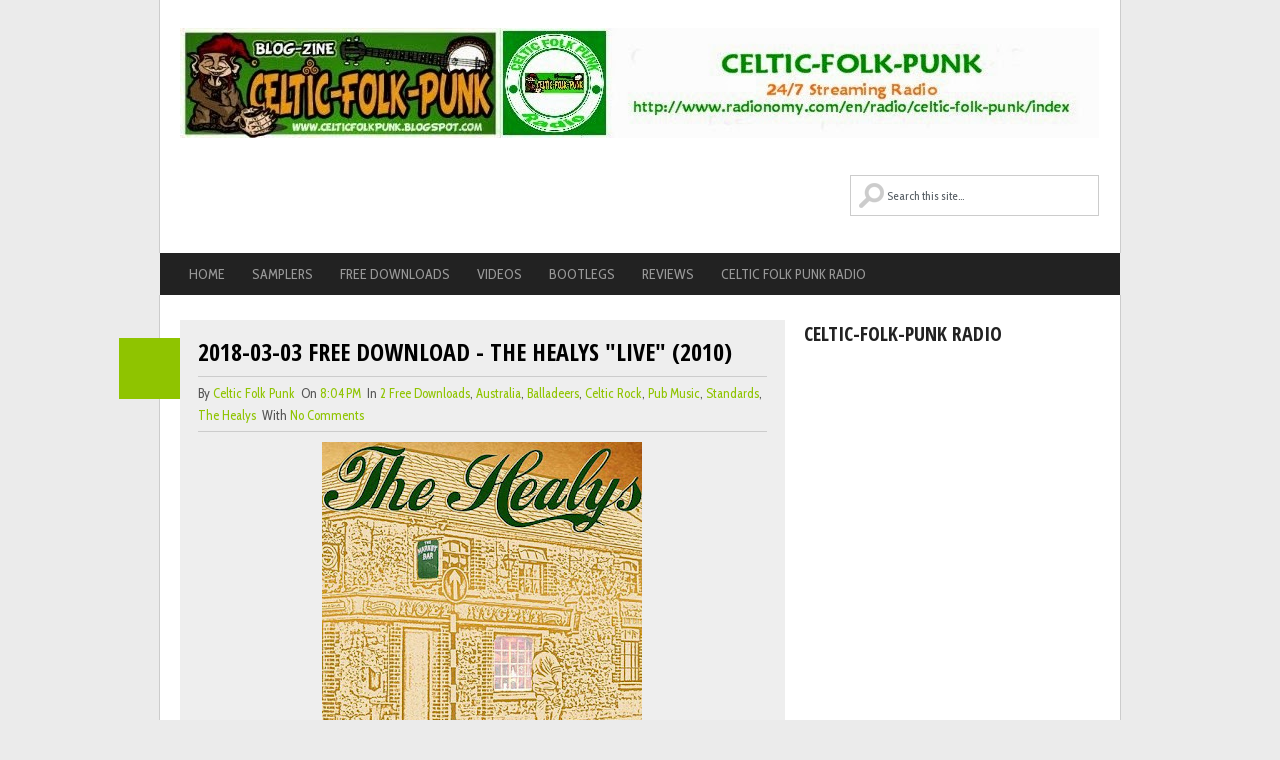

--- FILE ---
content_type: text/html; charset=UTF-8
request_url: https://celticfolkpunk.blogspot.com/2018/03/2018-03-03-free-download-healys-live.html
body_size: 55429
content:
<!DOCTYPE html>
<html class='no-js' dir='ltr' lang='en-US' xmlns='http://www.w3.org/1999/xhtml' xmlns:b='http://www.google.com/2005/gml/b' xmlns:data='http://www.google.com/2005/gml/data' xmlns:expr='http://www.google.com/2005/gml/expr'>
<head>
<link href='https://www.blogger.com/static/v1/widgets/2944754296-widget_css_bundle.css' rel='stylesheet' type='text/css'/>
<meta charset='UTF-8'/>
<meta content='width=device-width, initial-scale=1.0' name='viewport'/>
<meta content='text/html; charset=UTF-8' http-equiv='Content-Type'/>
<meta content='blogger' name='generator'/>
<link href='https://celticfolkpunk.blogspot.com/favicon.ico' rel='icon' type='image/x-icon'/>
<link href='http://celticfolkpunk.blogspot.com/2018/03/2018-03-03-free-download-healys-live.html' rel='canonical'/>
<link rel="alternate" type="application/atom+xml" title="CELTIC FOLK PUNK AND MORE - Atom" href="https://celticfolkpunk.blogspot.com/feeds/posts/default" />
<link rel="alternate" type="application/rss+xml" title="CELTIC FOLK PUNK AND MORE - RSS" href="https://celticfolkpunk.blogspot.com/feeds/posts/default?alt=rss" />
<link rel="service.post" type="application/atom+xml" title="CELTIC FOLK PUNK AND MORE - Atom" href="https://draft.blogger.com/feeds/7688880018324008773/posts/default" />

<link rel="alternate" type="application/atom+xml" title="CELTIC FOLK PUNK AND MORE - Atom" href="https://celticfolkpunk.blogspot.com/feeds/5766368229683066970/comments/default" />
<!--Can't find substitution for tag [blog.ieCssRetrofitLinks]-->
<link href='https://blogger.googleusercontent.com/img/b/R29vZ2xl/AVvXsEgbs_CKqEqb8ZQw7i-erY_o00UdlMqsYz3JfMqQAzP9xye8o921Xvq4Qq7GiwzVujV4G9dRhTN1LMz7fE4AoumRy15C34JyOTqlIf_3j1M0lIfaiWqy08yjd2QgInuczB1-OGa1y1JVJCea/s320/1000x1000_.jpg' rel='image_src'/>
<meta content='http://celticfolkpunk.blogspot.com/2018/03/2018-03-03-free-download-healys-live.html' property='og:url'/>
<meta content='2018-03-03 FREE DOWNLOAD - THE HEALYS &quot;Live&quot; (2010)' property='og:title'/>
<meta content='   St. Patrick&#39;s Day is coming, so I will be posting some free stuff in the following two weeks. Please remember that these songs are availa...' property='og:description'/>
<meta content='https://blogger.googleusercontent.com/img/b/R29vZ2xl/AVvXsEgbs_CKqEqb8ZQw7i-erY_o00UdlMqsYz3JfMqQAzP9xye8o921Xvq4Qq7GiwzVujV4G9dRhTN1LMz7fE4AoumRy15C34JyOTqlIf_3j1M0lIfaiWqy08yjd2QgInuczB1-OGa1y1JVJCea/w1200-h630-p-k-no-nu/1000x1000_.jpg' property='og:image'/>
<link href="//fonts.googleapis.com/css?family=Cabin+Condensed:400,500,700" rel="stylesheet" type="text/css">
<link href="//fonts.googleapis.com/css?family=Open+Sans+Condensed:300,300italic,700" rel="stylesheet" type="text/css">
<link href='//maxcdn.bootstrapcdn.com/font-awesome/4.2.0/css/font-awesome.min.css' rel='stylesheet'/>
<!--iOS/android/handheld specific -->
<link href='apple-touch-icon.png' rel='apple-touch-icon'/>
<meta content='yes' name='apple-mobile-web-app-capable'/>
<meta content='black' name='apple-mobile-web-app-status-bar-style'/>
<title>2018-03-03 FREE DOWNLOAD - THE HEALYS "Live" (2010) ~ CELTIC FOLK PUNK AND MORE</title>
<!--[if lt IE 9]> <script src="http://html5shim.googlecode.com/svn/trunk/html5.js"></script> <![endif]-->
<style id='page-skin-1' type='text/css'><!--
/*
-----------------------------------------------
Blogger Template Style
Name:   GreenChilli
Author: Lasantha Bandara
URL 1:  http://www.premiumbloggertemplates.com/
URL 2:  http://www.bloggertipandtrick.net/
Theme URL: http://www.premiumbloggertemplates.com/greenchilli-blogger-template/
Date:   November 2014
License:  This free Blogger template is licensed under the Creative Commons Attribution 3.0 License, which permits both personal and commercial use.
However, to satisfy the 'attribution' clause of the license, you are required to keep the footer links intact which provides due credit to its authors. For more specific details about the license, you may visit the URL below:
http://creativecommons.org/licenses/by/3.0/
----------------------------------------------- */
body#layout ul{list-style-type:none;list-style:none}
body#layout ul li{list-style-type:none;list-style:none}
body#layout #headerbwrap {height:auto;}
body#layout #content {}
body#layout .lastpbt .nowidgetpbt {display:none;}
body#layout #headerpbt #searchformpbt {display:none;}
body#layout #logopbt {float:none;}
/* Variable definitions
====================
*/
/* Use this with templates/template-twocol.html */
.section, .widget {
margin:0;
padding:0;
}
html, body, div, span, applet, object, iframe, h1, h2, h3, h4, h5, h6, p, blockquote, pre, a, abbr, acronym, address, big, cite, code, del, dfn, em, img, ins, kbd, q, s, samp, small, strike, strong, sub, sup, tt, var, b, u, i, center, dl, dt, dd, ol, ul, li, fieldset, form, label, legend, table, caption, tbody, tfoot, thead, tr, th, td, article, aside, canvas, details, embed, figure, figcaption, footer, header, hgroup, menu, nav, output, ruby, section, summary, time, mark, audio, video {
margin: 0;
padding: 0;
border: 0;
font-size: 100%;
font: inherit;
vertical-align: baseline;
}
html {
overflow-x: hidden;
-webkit-font-smoothing: antialiased;
}
article, aside, details, figcaption, figure, footer, header, hgroup, menu, nav, section { display: block }
ol, ul { list-style: none }
blockquote, q { quotes: none }
blockquote:before, blockquote:after, q:before, q:after {
content: '';
content: none;
}
table {
border-collapse: collapse;
border-spacing: 0;
}
button, input, select, textarea { margin: 0 }
:focus { outline: 0 }
a:link { -webkit-tap-highlight-color: #FF5E99 }
video, object, embed { height: auto }
img { max-width: 100%; height: auto }
iframe { max-width: 100% }
blockquote {
font-style: italic;
font-weight: normal;
font-family: Georgia,Serif;
font-size: 15px;
padding: 0 10px 20px 27px;
position: relative;
margin-top: 25px;
}
blockquote:after {
position: absolute;
content: '"';
font-size: 40px;
color: #D0D9E0;
width: 50px;
top: -5px;
left: 0;
font-family: arial;
}
blockquote p { margin-bottom: 10px }
strong, b { font-weight: bold }
em, i, cite {
font-style: italic;
font-family: georgia;
}
small { font-size: 100% }
figure { margin: 10px 0 }
code, pre {
font-family: monospace,consolas,sans-serif;
font-weight: normal;
font-style: normal;
}
pre {
margin: 5px 0 20px 0;
line-height: 1.3em;
padding: 8px 10px;
overflow: auto;
}
code {
padding: 0 8px;
line-height: 1.5;
}
mark {
padding: 1px 6px;
margin: 0 2px;
color: black;
background: #FFD700;
}
address { margin: 10px 0 }
/*-[ Framework ]--------------------*/
body {
line-height: 1;
font: 14px/22px 'Cabin Condensed', arial, sans-serif;
color: #686868;
background-color: #EBEBEB;
}
::-moz-selection {
background: #222;
color: white;
text-shadow: none;
}
::selection {
background: #222;
color: white;
text-shadow: none;
}
#pagepbt, .containerpbt {
position: relative;
margin-right: auto;
margin-left: auto;
}
h1, h2, h3, h4, h5, h6 {
font-weight: bold;
margin-bottom: 12px;
font-family: 'Open Sans Condensed', sans-serif;
color: #222;
}
h1 {
font-size: 28px;
line-height: 44px;
}
h2 {
font-size: 24px;
line-height: 40px;
}
h3 {
font-size: 22px;
line-height: 38px;
}
h4 {
font-size: 20px;
line-height: 24px;
}
h5 {
font-size: 18px;
line-height: 34px;
}
h6 {
font-size: 16px;
line-height: 24px;
}
.sub-title { font-size: 12px }
p { margin-bottom: 20px }
a {
text-decoration: none;
color: #2DB2EB;
-webkit-transition: background-color, color 0.2s linear;
-moz-transition: background-color, color 0.2s linear;
transition: background-color, color 0.2s linear;
}
a:hover { color: #00A8FF }
a:link, a:visited, a:active { text-decoration: none }
/*-[ Main container ]---------------*/
.main-containerpbt {
width: 960px;
margin: 0 auto;
max-width: 100%;
}
#pagepbt, .containerpbt {
max-width: 960px;
min-width: 240px;
overflow: visible;
}
.main-headerpbt .containerpbt {
background: #fff;
border-left: 1px solid #ccc;
border-right: 1px solid #ccc;
}
#pagepbt {
border-left: 1px solid #ccc;
border-right: 1px solid #ccc;
width: 100%;
background: #fff;
padding-top: 25px;
padding-bottom: 15px;
min-height: 100px;
float: left;
clear: both;
margin-left: -1px;
border-top: 0;
}
/*-[ Header ]-----------------------*/
body > header {
float: left;
width: 100%;
position: relative;
}
.main-headerpbt {
position: relative;
float: left;
width: 100%;
z-index: 10;
}
#headerpbt {
position: relative;
width: 100%;
max-width: 920px;
margin: 0 auto;
background-color: #FFF;
padding: 0 0 0 0%;
overflow: hidden;
}
#logopbt {float:left;}
#headerpbt h1 {
font-size: 38px;
display: block;
float: none;
line-height: 1.2;
margin: 20px 0 0;
}
#headerpbt h2 {
font-size: 14px;
display: block;
float: none;
line-height: 1.2;
margin: 5px 0 0 3px;
font-weight: normal;
}
#headerpbt img {
float: none;
margin: 0;
display: block;
padding-left:0px;
padding-top:28px;
}
#logopbt a {
color: #2DB2EB;
/*text-transform: uppercase;*/
}
#headerpbt #searchformpbt {
display: inline-block;
max-width: 250px;
float: right;
clear: none;
padding: 37px 0 !important;
}
#headerpbt #searchformpbt fieldset { width: 100% }
#headerpbt #searchformpbt label { display: none }
#searchformpbt #spbt { background: url(https://blogger.googleusercontent.com/img/b/R29vZ2xl/AVvXsEi_7d1ROYY_A6VyyOPqtzG22gssb2yGH7yqNFlIv-R9CakoFNVBVbq9EVmJrM3Cc2ijz05TorWC7zPVRMQ7FKqmf43Q4m_VksB-lcPLi7-V6hSxJ-eLqAgsjP7vXJAel4v-cta1u-mHNqU3/s1600/search2.png) 7px 7px no-repeat; text-indent: 15%; max-width: 283px;font-family:'Cabin Condensed';}
#headerpbt #searchformpbt #spbt {
border: 1px solid #cccccc;
width: 95.6%;
}
#searchformpbt input { padding: 12px 3% 12px 0;}
/*-[ Navigation ]-----------------*/
.main-navigation {
display: block;
float: left;
width: 100%;
margin-top: -1px;
}
.main-navigation #navigationpbt ul ul { border-bottom: 1px solid #eee }
.main-navigation #navigationpbt ul ul::after { border-color: transparent transparent rgba(238, 238, 238, 0.92) }
.main-navigation #navigationpbt {
border: 1px solid #EEE;
width: 958px;
max-width: 100%;
border-top: 0;
}
.main-navigation #navigationpbt ul li li {
background: #fff;
border: 1px solid #eee;
border-bottom: 0;
}
.main-navigation #navigationpbt ul li li a {
color: #5a5a5a;
text-shadow: 0 0;
}
.main-navigation li a {
font-size: 14px;
line-height: 1.2em;
padding: 13px;
color: #5a5a5a;
text-decoration: none;
text-transform: uppercase;
border-right: 1px solid #eee;
font-family: 'Open Sans Condensed', sans-serif;
}
.main-navigation li ul li a { margin-left: 0 }
.main-navigation .children { width: 100% }
.main-navigation .children li .sf-sub-indicator, .secondary-navigationpbt .children li .sf-sub-indicator { display: none }
.secondary-navigationpbt {
display: block;
margin: 0 auto;
max-width: 962px;
width: 100%;
}
.secondary-navigationpbt ul li { }
.secondary-navigationpbt a {
font-size: 14px;
color: #999;
text-align: left;
text-decoration: none;
margin: 0 12px 0 15px;
display: block;
width: 100%;
padding: 10px 0px;
text-align: center;
font-weight: normal;
}
.secondary-navigationpbt a:hover { color: #fff !important }
.secondary-navigationpbt a .sub {
font-size: 11px;
font-weight: normal;
font-family: arial;
color: #9B9B9B;
}
.sf-js-enabled li a.sf-with-ul { padding-right: 10px }
.sf-js-enabled li  ul.sf-with-ul { padding-right: 20px }
#navigationpbt .sf-sub-indicator {
display: block;
width: 11px;
overflow: hidden;
position: absolute;
right: -13px;
top: 10px;
}
#navigationpbt {
margin: 0px auto 0px auto;
font-size: 13px;
float: left;
width: 100%;
background: #222;
}
#navigationpbt select { display: none }
#navigationpbt ul {
width: 960px;
margin: 0 auto;
}
#navigationpbt .menupbt { }
#navigationpbt ul li {
float: left;
position: relative;
}
#navigationpbt ul .header-search { float: right }
#navigationpbt > ul > li:last-child { border-right: none }
#navigationpbt ul li a, #navigationpbt ul li a:link, #navigationpbt ul li a:visited {
overflow: hidden;
display: block;
}
#navigationpbt > ul > .current a {
background: transparent;
color: #5a5a5a !important;
}
#navigationpbt ul li li {
background: #222222;
border: 1px solid #ccc;
border-bottom: 0;
}
#navigationpbt ul ul {
position: absolute;
width: 190px;
padding-top: 0;
z-index: 400;
font-size: 12px;
color: #798189;
border-bottom: 1px solid #eee;
left: 15px !important;
}
#navigationpbt ul ul li { padding: 0 }
#navigationpbt ul ul a, #navigationpbt ul ul a:link, #navigationpbt ul ul a:visited {
text-align: left;
padding: 9px 20px;
position: relative;
width: 150px;
border-left: 0;
background: transparent;
border-right: 0;
-moz-border-radius: 0;
-webkit-border-radius: 0;
border-radius: 0;
border-bottom: 1px solid   rgba(255, 255, 255, 0.05);
margin: 0;
}
#navigationpbt ul ul a:hover { color: #fff }
#navigationpbt ul ul li:first-child a { }
#navigationpbt ul ul li:last-child a { border-bottom: none }
#navigationpbt ul ul {
opacity: 0;
left: -999em;
}
#navigationpbt ul li:hover ul {
left: auto;
opacity: 1;
}
#navigationpbt ul ul ul { top: -10px }
#navigationpbt li:hover ul ul, #navigationpbt li:hover ul ul ul, #navigationpbt li:hover ul ul ul ul {
left: -999em;
opacity: 0;
}
#navigationpbt li:hover ul, #navigationpbt li li:hover ul, #navigationpbt li li li:hover ul, #navigationpbt li li li li:hover ul {
opacity: 1;
left: 195px;
}
#page-header:after, #navigationpbt ul ul:after {
border-color: transparent transparent #D8D8D8;
border-color: transparent transparent rgba(218, 218, 218, 0.92);
border-style: solid;
border-width: 0px;
content: "";
display: block;
height: 0;
position: absolute;
width: 0;
}
#navigationpbt ul ul:after {
left: 10px;
top: -5px;
}
#navigationpbt ul ul ul:after {
border-color: transparent #282E33 transparent transparent;
border-color: transparent rgba(14,19,22,0.92) transparent transparent;
left: -12px;
top: 3px;
}
/*-[ Content ]--------------------*/
.articlepbt {
width: 63%;
padding-left: 20px;
float: left;
margin-bottom: 10px;
}
.post {
float: left;
width: 100%;
}
.post-body {
font-size: 14px;
line-height: 22px;
padding-top: 10px;
padding-bottom: 8px;
margin-bottom: 0;
}
.readmorepbt {
float: right;
color: #7B7A79;
}
.readmorepbt a {
color: #fff;
padding: 7px 10px;
float: left;
}
.readmorepbt a:hover {
background: #222;
color: #fff;
}
.post.excerptpbt {
clear: both;
margin-bottom: 20px;
overflow: hidden;
padding-bottom: 15px;
background-color: #eee;
padding: 3%;
width: 94%;
}
.home_post_containerpbt { overflow: hidden }
.post-title {
text-transform: uppercase;
margin-bottom: 5px;
font-size: 24px;
line-height: 28px;
clear: both;
}
.post-title a { color: #000 }
.post-infopbt {
border-top: 1px solid #ccc;
border-bottom: 1px solid #ccc;
padding: 5px 0;
display: block;
font-size: 13px;
color: #555;
}
article header {
margin-bottom: 5px;
overflow: hidden;
}
.post-infopbt a { text-transform: capitalize }
.date_con_handlerpbt {
position: relative;
overflow: visible !important;
}
.date_containerpbt {
position: absolute;
top: 1em;
width: 61px;
height: 61px;
color: #fff;
font-weight: bold;
text-align: center;
font-size: 18px;
line-height: 29px;
font-family: 'Open Sans Condensed', sans-serif;
margin-left: -79px;
}
/*-[ Form Input ]------------------*/
input, textarea, select {
padding: 8px 12px;
font-size: 12px;
color: #5E656D;
}
textarea {
overflow: auto;
resize: vertical;
}
select { padding: 12px 20px }
input:focus, textarea:focus { }
::-webkit-input-placeholder {
color: #585F65;
text-shadow: 0 1px 1px rgba(255,255,255,0.4);
}
::-moz-input-placeholder {
color: #585F65;
text-shadow: 0 1px 1px rgba(255,255,255,0.4);
}
::-ie-input-placeholder {
color: #585F65;
text-shadow: 0 1px 1px rgba(255,255,255,0.4);
}
::-o-input-placeholder {
color: #585F65;
text-shadow: 0 1px 1px rgba(255,255,255,0.4);
}
::input-placeholder {
color: #585F65;
text-shadow: 0 1px 1px rgba(255,255,255,0.4);
}
/*-[ Tables ]--------------------*/
table {
width: 100%;
text-align: left;
margin-bottom: 25px;
border: 2px solid #F1F4F6;
}
thead {
background: #F7F8F9;
font-size: 14px;
color: #585F65;
}
table th, table td {
padding: 7px 15px;
text-align: left;
}
thead th { padding: 14px }
tbody th {
font-weight: normal;
border-bottom: 1px solid #F5F7F9;
}
/*-[ Line ]---------------------*/
hr {
border: none;
border-bottom: 1px solid #E5E5E5;
border-bottom: 1px solid rgba(0,0,0,0.1);
width: 297px;
margin: 35px 0;
clear: both;
position: relative;
}
/*-[ Search Form ]------------------*/
#searchformpbt {
float: left;
clear: both;
width: 100%;
}
nav #searchformpbt { float: right }
nav #searchformpbt fieldset {
padding: 5px 0 5px 15px;
border: 0;
border-left: 1px solid #eee;
}
#searchformpbt fieldset { float: left }
#searchformpbt input { border: 0 }
.sbutton {
padding: 8px 12px 10px 12px;
border: 1px solid #e8e5de!important;
}
.sidebarpbt #searchformpbt label {
color: #444;
padding-top: 10px;
float: left;
font-weight: bold;
}
.sidebarpbt #spbt {
width: 95.8%;
background-color: #fff;
border: 1px solid #CCC;
float: left;
padding: 12px 3% 12px 0;
}
.footer-widgetspbt fieldset, #sidebarspbt fieldset { width: 100% ;}
.footer-widgetspbt #spbt {
width: 95.6%;
border: 1px solid #CCC;
background-color: #fff !important;
}
.footer-widgetspbt label { display: none }
.footer-widgetspbt #searchformpbt { padding-left: 0 !important }
.footer-widgetspbt .sbutton, #sidebarspbt .sbutton {
float: right;
background-color: #f9f7f2;
text-align: center;
}
.sidebarpbt .sbutton { padding-top: 10px }
/*-[ Read More ]-------------------*/
.read-morepbt {
margin: 0 0 0 10px;
font-family: 'Open Sans Condensed', sans-serif;
line-height: 1.4em;
background: none;
padding: 0;
font-size: 16px;
}
/*-[ Top Ad in Post ]-------------------------------------*/
.topadpbt {
margin-bottom: 10px;
clear: both;
}
/*-[ Bottom Ad in post ]-----------*/
.bottomadpbt {
float: left;
clear: both;
}
/*-[ Sidebar ]---------------------*/
#sidebarspbt p { line-height: 20px }
.sidebarpbt.c-4-12 {
float: right;
width: 33.4%;
max-width: 300px;
padding-right: 16px;
}
.sidebarspbt .widget, .footer-widgetspbt .widget {
margin-bottom: 20px;
overflow: hidden;
}
#sidebarspbt .widget {
background: white;
padding: 0px 0;
}
#sidebarspbt .widget:first-child { padding-top: 0 }
.sidebarspbt .widget h2, .footer-widgetspbt .widget h2 {
font-size: 20px;
line-height: 18px;
margin: 5px 0 15px 0;
text-transform: uppercase;
}
.sidebarspbt .widget h3, .footer-widgetspbt .widget h3 {
font-size: 20px;
line-height: 18px;
margin: 5px 0 15px 0;
text-transform: uppercase;
}
.sidebarspbt .widget ul, .footer-widgetspbt .widget ul{
list-style-type:none;
list-style:none;
margin:0px;
padding:0px;
}
.sidebarspbt .widget li, .footer-widgetspbt .widget li {
list-style-type: none;
padding-left: 18px;
background: url(https://blogger.googleusercontent.com/img/b/R29vZ2xl/AVvXsEgrexl7vxckBccSIYoEbrssZjk91XerGHalRSEUKspX2D2xs00VpUaRXAVCoOS5NawV248A1OWsogi7uIqH8QUSMxa9MZEb3ry3_p1L1x4uvCfVdR61RrETMPDYlSSuCOAfsXHLRnpcVv_q/s1600/arrow.png) 0 7px no-repeat;
margin-bottom: 6px;
}
/*-[ Footer ]-------------------*/
body > footer {
overflow: hidden;
width: 100%;
}
body > footer .footeText {
width: 960px;
margin: 22px auto;
text-align: center;
color: #fff;
font-size: 14px;
font-weight: bold;
}
body > footer .footeText a {
color: #fff;
border-bottom: 2px solid #ee3f02;
}
body > footer .widget { padding: 10px 0 0 0 }
footer .widget { margin-bottom: 20px;}
footer .widget li a { color: #666 }
footer .widget li a:hover { color: #222 }
footer {
position: relative;
overflow: hidden;
display: block;
clear: both;
}
footer .containerpbt {
background-color: #eee;
border: 1px solid #ccc;
}
footer { color: #8D8D8D }
.footer-widgetspbt {
overflow: hidden;
width: 100%;
padding-top: 1em;
margin: 0;
}
.footer-widgetspbt h2 {
font-size: 20px;
padding-bottom: 15px;
border-bottom: 1px solid #ccc;
text-transform: uppercase;
}
.footer-widgetspbt h3 {
font-size: 20px;
padding-bottom: 15px;
border-bottom: 1px solid #ccc;
text-transform: uppercase;
}
.f-widgetpbt {
width: 31%;
float: left;
position: relative;
margin-bottom: 0;
margin-right: 3%;
}
.copyrightspbt {
float: left;
width: 100%;
clear: both;
border-top: 1px solid #ccc;
padding: 10px 0;
color: #333;
line-height: 1.4;
}
.footer-w-containerpbt, #copyright-notepbt {
width: 920px;
margin: 0 auto;
clear: both;
max-width: 100%;
}
#copyright-notepbt {
text-align: center;
}
#copyright-notepbt a { }
#sidebarspbt .wp-post-image, footer .wp-post-image {
margin-bottom: 0;
margin-top: 5px;
margin-right: 10px;
}
.clear { clear: both }
.left { float: left }
.right { float: right }
.lastpbt { margin-right: 0 }
/*-[ Social Profile Widget ]--------------------------*/
.social-profile-icons { overflow: hidden }
.social-profile-icons ul li {
background: none !important;
border: none !important;
float: left !important;
list-style-type: none !important;
margin: 0 5px 10px !important;
padding: 0 !important;
text-indent: -999em !important;
}
.social-profile-icons ul li a {
display: block;
width: 32px;
height: 32px;
-webkit-transition: all 0.25s linear;
-moz-transition: all 0.25s linear;
transition: all 0.25s linear;
}
.social-profile-icons ul li a:hover { opacity: 0.7 }
.social-dribbble a { background: url(https://blogger.googleusercontent.com/img/b/R29vZ2xl/AVvXsEijBIvW5N_eawqb8AVJiQ3dSrEhL5-s03OcCvJcgzdfny11jn9WYAzdvBbQGqtS_3TmhNeN87UkCXEvOd3E87f0tT4bXmK6NAY3hGsEypHZRW3LumAqc89-LxiB9I94tBhgVcUSVLk0rbE_/s1600/social-dribbble.png) no-repeat }
.social-email a { background: url(https://blogger.googleusercontent.com/img/b/R29vZ2xl/AVvXsEhHqxAlUrLLBEms5ISS7Z6ZljnN5JVbwWgRbb2a8qOHn3CDlvaktq4CJRTbXztyAcxlvdauKcwYQbHmdGgWd1pE5f-nTYzYqp-_bC4_7_OgMOz9VtcsMAkabOn2D70CQkGrV_UiyxaB-4wT/s1600/social-mail.png) no-repeat }
.social-facebook a { background: url(https://blogger.googleusercontent.com/img/b/R29vZ2xl/AVvXsEjpnYY6aIVuyp0kRb3N3JAa8qqnMJM93W6ViV_63Y4KkdxLpNY5okXoAsRJJ47M33U-is5zfRaQdBPK6ls6PFf9WUYzeo25CPGFiwI0LFoiYPD1LZJXuIMBa3TpEQI4XBWBQkC4AsuxeS1W/s1600/social-facebook.png) no-repeat }
.social-gplus a { background: url(https://blogger.googleusercontent.com/img/b/R29vZ2xl/AVvXsEjUkKO7u3nnqJjv76zQLrLzbRwVd4VRgXZ3z7FBh4AXN2Lw3fglp-VvHLeXmcYFad9pd0xaNPDBC6BjjsxadLaGrMiWQ7OAxTbTKvfqIZGduFlL4BuFBjw0OB8_icu5xPhoUlAZs641Mf3Y/s1600/social-googleplus.png) no-repeat }
.social-linkedin a { background: url(https://blogger.googleusercontent.com/img/b/R29vZ2xl/AVvXsEidIY6uchUUAc1GPWr915lXosLW1HYABNnnVIAAg45nudtLPT4QwjURP0ZqMYPEFtg6-nA7Grg10lKUUTlZgTXr4IiwCcaNudiLhtMUrn5b-fyODmTT29O9ud31xp1Itga-x24w0CEdSuoW/s1600/social-linkedin.png) no-repeat }
.social-pinterest a { background: url(https://blogger.googleusercontent.com/img/b/R29vZ2xl/AVvXsEjyO-EQu7Re4mI_LkM5rVQbngjUzaroHMiYn8ucOhBUBiUKjzABApksQbAc6Lubg1nXqDrH9E_3kGZNkiFkQfrrJPiUS2e2NwAD_z_3aOHgNhRXpMAz3o-W14ZdgR51t4UoHgkGcENSjNnN/s1600/social-pinterest.png) no-repeat }
.social-rss a { background: url(https://blogger.googleusercontent.com/img/b/R29vZ2xl/AVvXsEhXpVROxaH-XqX2-VAQ_8e3HAraxGNG_h4aEn5rhWgQhnqR8ofgzmz8CT9mjj1MGYO8OKxqFn3byBgVZDyDFNXBp0IUw6khFrYJGjKABj1URLN-DSzMcku3lEuT3Mu-h2eT_WgvkSFGy00x/s1600/social-rss.png) no-repeat }
.social-stumbleupon a { background: url(https://blogger.googleusercontent.com/img/b/R29vZ2xl/AVvXsEjOtQj3nZx95xlNF-_csfo6CeCoLe5dn5Swt67tH5snxE4ban34oIB-3jGq6Y1ht-zhauUg6HZuc9BXyfTPok0e2Yjd1z5yCZ_4go8_3NoMI1c_10tjLzNrEl45kZJNrIOt7B_O1MJySwIL/s1600/social-stumbleupon.png) no-repeat }
.social-twitter a { background: url(https://blogger.googleusercontent.com/img/b/R29vZ2xl/AVvXsEi1BNzvktIlFUNnJX-37sWW5-9ux3N4Fi4_qld0ffP6n-RnI9791qOOQthqsr9edQoleJAND3sJw7RY05QO3Qtv4pFVX6zR3tHkGosOITgD41wjF3dz0PNMOMRZ6f_0wup7PDjnpEIpvTup/s1600/social-twitter.png) no-repeat }
.social-youtube a { background: url(https://blogger.googleusercontent.com/img/b/R29vZ2xl/AVvXsEjbGOSw-isX6BP4AlBevWMVvK6CpBHOtXHmZ_YWgdw6HJqsFn3dMpCLPLNuWg-2f_iAetkdcG7cmA89-kzxOTqoMfRfDZQYZ-bl8rb4Ez9DCZCmBm_uhaL-JbeaJh8obcDMvZ6mPqAwCsPW/s1600/social-youtube.png) no-repeat }
.social-flickr a { background: url(https://blogger.googleusercontent.com/img/b/R29vZ2xl/AVvXsEgn9HF48SsAsLjuhbjZLDC7i0Bqo1SLpEDXa4nmvUbFgdKrzt9L_1VtHlNdjHAZ9BNVd6xt7BzF8Hy2Sl3XYLLWCR0nqv8k_sV8kGfOL2mm64SNhlogS60z0JNu2j1S1xKOpBkIcpTe9rqo/s1600/social-flickr.png) no-repeat }
.social-lastfm a { background: url(https://blogger.googleusercontent.com/img/b/R29vZ2xl/AVvXsEh_U0LZdZFSqdQTtJDIvFkfPz0pTz7LPbKbUORp5HndgEYRxJkAooYO97tJDppHPLjr5yvjrYPOCcq4XkQi9JzFtHLzoWcbzDRWmN4hcFqz2TZzT5bQ5V4WwITM1546Mqq4ZMmCQ1HSkNGU/s1600/social-lastfm.png) no-repeat }
.social-tumblr a { background: url(https://blogger.googleusercontent.com/img/b/R29vZ2xl/AVvXsEhM6t9xeozwVBji7X5yiV0O_B78WXKzdkdVJUjhsFLhbp2t4RU9lS3Tre2AVXTptvgYSDAeYR4VyksMRGeaf91V15Ynz5Qy9udpi3vyQ01cQfv_Ds7Ue_kxTB3DNvN_yW4PSoeinSzlhaSV/s1600/social-tumblr.png) no-repeat }
.social-vimeo a { background: url(https://blogger.googleusercontent.com/img/b/R29vZ2xl/AVvXsEjKUYfNV2alkUWOCBrEGFRMfBo_CltRgthf042t4mf8jy16_zZBGfxpVLnQ89suEMvxJU1sJLsfZ4cEMqZeix6Qhr5lAD5B5YxrQ4SJf9TpV92o0wB0C_4dzdj0Ao3ywRKt6VzUu1D5XvF-/s1600/social-vimeo.png) no-repeat }
/*-[ Subscribe Widget ]------------------------*/
.mts-subscribepbt {
max-width: 300px;
float: left;
width: 100%;
}
.mts-subscribepbt input[type="text"] {
color: #888;
border: 1px solid #CCC;
-webkit-transition: all 0.25s linear;
-moz-transition: all 0.25s linear;
transition: all 0.25s linear;
-webkit-box-sizing: border-box;
-moz-box-sizing: border-box;
box-sizing: border-box;
width: 70%;
float: left;
padding: 11px 3%;
border-right: 0;
text-indent: 5%;
}
.mts-subscribepbt input[type="submit"] {
background: #2DB2EB;
cursor: pointer;
color: white!important;
padding: 12px 0;
border: 0;
-webkit-transition: all 0.25s linear;
-moz-transition: all 0.25s linear;
transition: all 0.25s linear;
float: left;
text-align: center;
width: 30%;
height: 39px;
}
.mts-subscribepbt input[type="submit"]:hover { background: #222 }
/*-[Comments]--------------*/
.post_meta_custompbt {
float: right;
display: block;
clear: both;
position: relative;
}
.post_meta_custompbt .comment_contpbt {
margin-right: 15px;
display: block;
float: left;
margin-top: 7px;
}
.post_meta_custompbt .readmorepbt {
right: 0;
overflow: hidden;
float: right;
}
.comment_contpbt span {
position: relative;
color: #fff;
padding: 10px;
width: 100%;
}
.comment_contpbt span:hover {
background: #222222;
border-color: #222;
}
comment_contpbt a:hover .comment_contpbt span, .comment_contpbt span:hover:after { border-right-color: #222 !important }
.comment_contpbt span:after {
right: 100%;
border: solid transparent;
content: " ";
height: 0;
width: 0;
position: absolute;
pointer-events: none;
}
.comment_contpbt span:after {
border-color: rgba(140, 195, 0, 0);
border-width: 10px;
top: 50%;
margin-top: -10px;
}
.top {}
.toplinkpbt { color: #333!important }
/*-[ Notifications ]---------------------------*/
.message_box { margin: 15px 0 }
pre {
overflow: auto;
background: #F7F7F7 url('images/code.png') 10px 2px no-repeat;
padding: 2em 1em 1em 1em;
border: 1px solid #DDD;
margin: 15px 0;
}
#pagepbt .contentpbt {
/*float: left;*/
width: 100%;
}
/*-----------------------------------------------
/* Responsive
/*---------------------------------------------*/
@media screen and (max-width:960px) {
#headerpbt h1, #headerpbt h2 { margin-left: 2% }
#headerpbt img { margin-left: 2%; }
#headerpbt #searchformpbt { margin-right: 2% }
.f-widgetpbt {
width: 28%;
padding-left: 2%;
}
#copyright-notepbt span {
margin-left: 2%;
display: inline-block;
float: left;
}
#copyright-notepbt .top {}
#pagepbt, .containerpbt {
max-width: 96%;
margin: 0 auto;
float: none;
overflow: hidden;
}
.articlepbt { width: 60% }
.sidebarpbt.c-4-12 { }
img, embed {
max-width: 100%;
height: auto!important;
}
.mts-subscribepbt input[type="text"] { width: 70% }
.date_containerpbt { display: none }
}
@media screen and (max-width:900px) {
.home_post_containerpbt .title a { font-size: 88% }
.articlepbt { }
.js #navigationpbt select {
border: 0 !important;
margin-right: 0 !important;
}
nav #searchformpbt { display: none }
}
@media screen and (max-width:865px) {
.sidebarpbt.c-4-12 { }
#pagepbt, .containerpbt { max-width: 100% }
.date_containerpbt { display: none }
.js #navigationpbt > ul { display: none }
.secondary-navigationpbt { }
.js #navigationpbt select {
display: inline-block !important;
max-width: 100%;
border: none;
width: 100%;
color: #fff;
background: #222;
text-shadow: 0 1px 1px rgba(255, 255, 255, 0.4);
font-size: 12px;
-moz-box-shadow: 0 1px 2px rgba(0, 0, 0, 0.2) inset , 0 1px 1px rgba(255, 255, 255, 0.9);
-webkit-box-shadow: 0 1px 2px rgba(0, 0, 0, 0.2) inset , 0 1px 1px rgba(255, 255, 255, 0.9);
box-shadow: 0 1px 2px rgba(0, 0, 0, 0.2) inset , 0 1px 1px rgba(255, 255, 255, 0.9);
float: left;
}
#navigationpbt { margin: 0 !important }
.secondary-navigationpbt { width: 100% }
.main-navigation #navigationpbt {
text-align: center;
border: none;
}
#navigationpbt ul {
float: none;
display: inline-block;
}
}
@media screen and (max-width:760px) {
#headerpbt { margin: 0 }
}
@media screen and (max-width:720px) {
.articlepbt { padding-left: 0 !important }
.home_post_containerpbt { }
.articlepbt { width: 99.8% }
#content_boxpbt {
padding-right: 0px;
padding-left: 0px!important;
}
.sidebarpbt.c-4-12 {
float: left;
width: 94%;
margin-left: 3%;
margin-right: 3%;
}
.f-widgetpbt { width: 44% }
.f-widgetpbt-2 { margin-right: 0 }
.footer-widgetspbt #spbt { width: 70% }
}
@media screen and (max-width:600px) {
#logopbt { width: 100%;float:none; text-align: center; }
#logopbt a {
margin: 0 auto !important;
background-position: center !important;
}
#headerpbt img {
margin: 0px auto;
}
#headerpbt #searchformpbt {
display: block;
clear: both;
margin: 0 auto;
float: none;
overflow: hidden;
}
.secondary-navigationpbt { width: 100% }
}
@media screen and (max-width:550px) {
.main-navigation { width: 100% }
.main-headerpbt #spbt { width: 85% }
.sbutton { float: right }
read-more { font-size: 16px }
.f-widgetpbt { width: 95% }
footer #spbt { width: 65% }
}
@media screen and (max-width:460px) {
#pagepbt { padding-top: 0 }
}
@media screen and (max-width:415px) {
#navigationpbt {
margin-top: 0;
margin-bottom: 0;
}
.secondary-navigationpbt {
width: 102%;
height: 35px;
}
.js #navigationpbt select {
width: 100%;
margin-right: 0;
}
}
@media screen and (max-width:400px) {
article header { overflow: hidden }
.main-headerpbt #spbt { width: 78% }
#tabber ul.tabs li a { width: 70px }
.home_post_containerpbt { /*float: left; */ }
}
@media screen and (max-width:300px) {
nav fieldset, .js #navigationpbt select {
width: 100%;
float: left;
}
.main-headerpbt #spbt { width: 70% }
}
h2.date-header {
margin: 10px 0px;
display: none;
}
.main .widget {
margin: 0 0 5px;
padding: 0 0 2px;
}
.main .Blog {
border-bottom-width: 0;
}
#header .description {
}
/* Comments----------------------------------------------- */
#comments {
padding:20px;
margin-bottom:20px;
background:#eeeeee;
}
#comments h4 {
font-size:22px;
margin-bottom:10px;
}
.deleted-comment {
font-style: italic;
color: gray;
}
#blog-pager-newer-link {
float: left;
}
#blog-pager-older-link {
float: right;
}
#blog-pager {
text-align: center;
padding:5px;
}
.feed-links {
clear: both;
}
.comment-form {
}
#navbar-iframe {
height: 0;
visibility: hidden;
display: none;
}
.author-profile {
background: #f6f6f6;
border: 1px solid #eee;
margin: 5px 0 10px 0;
padding: 8px;
overflow: hidden;
}
.author-profile img {
border: 1px solid #ddd;
float: left;
margin-right: 10px;
}
.post-iconspbt {
margin: 5px 0 0 0;
padding: 0px;
}
.post-locationpbt {
margin: 5px 0;
padding: 0px;
}
.related-postbwrap {
margin: 10px auto 0;
}
.related-postbwrap h4 {
font-weight: bold;
margin: 10px 0;
}
.related-post-style-2,.related-post-style-2 li {
list-style: none;
margin: 0;
padding: 0;
}
.related-post-style-2 li {
border-top: 0px solid #eee;
overflow: hidden;
padding: 10px 0px;
}
.related-post-style-2 li:first-child {
border-top: none;
}
.related-post-style-2 .related-post-item-thumbnail {
width: 80px;
height: 80px;
max-width: none;
max-height: none;
background-color: transparent;
border: none;
float: left;
margin: 2px 10px 0 0;
padding: 0;
}
.related-post-style-2 .related-post-item-title {
font-weight: normal;
font-size: 100%;
}
.related-post-style-2 .related-post-item-summary {
display: block;
}
.pbtsharethisbutt {
overflow: hidden;
padding: 10px 0 5px;
margin: 0;
}
.pbtsharethisbutt ul {
list-style: none;
list-style-type: none;
margin: 0;
padding: 0;
}
.pbtsharethisbutt ul li {
float: left;
margin: 0;
padding: 0;
}
.pbtsharethisbutt ul li a {
padding: 0 10px;
display: inline-block;
color: #555;
}
.pbtsharethisbutt ul li a:hover {
color: #333;
}
.separator a[style="margin-left: 1em; margin-right: 1em;"] {margin-left: auto!important;margin-right: auto!important;}
.separator a[style="clear: left; float: left; margin-bottom: 1em; margin-right: 1em;"] {clear: none !important; float: none !important; margin-bottom: 0em !important; margin-right: 0em !important;}
.separator a[style="clear: left; float: left; margin-bottom: 1em; margin-right: 1em;"] img {float: left !important; margin: 0px 10px 10px 0px;}
.separator a[style="clear: right; float: right; margin-bottom: 1em; margin-left: 1em;"] {clear: none !important; float: none !important; margin-bottom: 0em !important; margin-left: 0em !important;}
.separator a[style="clear: right; float: right; margin-bottom: 1em; margin-left: 1em;"] img {float: right !important; margin: 0px 0px 10px 10px;}
.PopularPosts .widget-content ul li {
padding:6px 0px;
margin: 0;
}
.reaction-buttons table{
border:none;
margin-bottom:5px;
}
.reaction-buttons table, .reaction-buttons td{
border:none !important;
}
.pbtthumbimg {
float:left;
margin:0px 10px 5px 0px;
padding:4px;
border:1px solid #ccc;
background:#ddd;
width:160px;
height:auto;
}
.comment_contpbt span,#navigationpbt ul ul a:hover,.flex-control-nav li a:hover,#navigationpbt ul a:hover,.flex-control-nav li .active,#tabber ul.tabs li a.selected,#tabber ul.tabs li.tab-recent-posts a.selected,.readmorepbt a,.currenttext,.mts-subscribepbt input[type=submit],.date_containerpbt,.comment_contpbt span {
background-color:#8FC400;
}
a:hover,#logopbt a,.textwidget a,#tabber .inside li a,.copyrightspbt a:hover,a,.f-widgetpbt .popular-posts li a:hover {
color:#8FC400;
}
.comment_contpbt span:after {
border-right-color:#8FC400;
}

--></style>
<script src='https://ajax.googleapis.com/ajax/libs/jquery/1.11.1/jquery.min.js' type='text/javascript'></script>
<script type='text/javascript'>
//<![CDATA[

/*! jQuery Migrate v1.2.1 | (c) 2005, 2013 jQuery Foundation, Inc. and other contributors | jquery.org/license */
jQuery.migrateMute===void 0&&(jQuery.migrateMute=!0),function(e,t,n){function r(n){var r=t.console;i[n]||(i[n]=!0,e.migrateWarnings.push(n),r&&r.warn&&!e.migrateMute&&(r.warn("JQMIGRATE: "+n),e.migrateTrace&&r.trace&&r.trace()))}function a(t,a,i,o){if(Object.defineProperty)try{return Object.defineProperty(t,a,{configurable:!0,enumerable:!0,get:function(){return r(o),i},set:function(e){r(o),i=e}}),n}catch(s){}e._definePropertyBroken=!0,t[a]=i}var i={};e.migrateWarnings=[],!e.migrateMute&&t.console&&t.console.log&&t.console.log("JQMIGRATE: Logging is active"),e.migrateTrace===n&&(e.migrateTrace=!0),e.migrateReset=function(){i={},e.migrateWarnings.length=0},"BackCompat"===document.compatMode&&r("jQuery is not compatible with Quirks Mode");var o=e("<input/>",{size:1}).attr("size")&&e.attrFn,s=e.attr,u=e.attrHooks.value&&e.attrHooks.value.get||function(){return null},c=e.attrHooks.value&&e.attrHooks.value.set||function(){return n},l=/^(?:input|button)$/i,d=/^[238]$/,p=/^(?:autofocus|autoplay|async|checked|controls|defer|disabled|hidden|loop|multiple|open|readonly|required|scoped|selected)$/i,f=/^(?:checked|selected)$/i;a(e,"attrFn",o||{},"jQuery.attrFn is deprecated"),e.attr=function(t,a,i,u){var c=a.toLowerCase(),g=t&&t.nodeType;return u&&(4>s.length&&r("jQuery.fn.attr( props, pass ) is deprecated"),t&&!d.test(g)&&(o?a in o:e.isFunction(e.fn[a])))?e(t)[a](i):("type"===a&&i!==n&&l.test(t.nodeName)&&t.parentNode&&r("Can't change the 'type' of an input or button in IE 6/7/8"),!e.attrHooks[c]&&p.test(c)&&(e.attrHooks[c]={get:function(t,r){var a,i=e.prop(t,r);return i===!0||"boolean"!=typeof i&&(a=t.getAttributeNode(r))&&a.nodeValue!==!1?r.toLowerCase():n},set:function(t,n,r){var a;return n===!1?e.removeAttr(t,r):(a=e.propFix[r]||r,a in t&&(t[a]=!0),t.setAttribute(r,r.toLowerCase())),r}},f.test(c)&&r("jQuery.fn.attr('"+c+"') may use property instead of attribute")),s.call(e,t,a,i))},e.attrHooks.value={get:function(e,t){var n=(e.nodeName||"").toLowerCase();return"button"===n?u.apply(this,arguments):("input"!==n&&"option"!==n&&r("jQuery.fn.attr('value') no longer gets properties"),t in e?e.value:null)},set:function(e,t){var a=(e.nodeName||"").toLowerCase();return"button"===a?c.apply(this,arguments):("input"!==a&&"option"!==a&&r("jQuery.fn.attr('value', val) no longer sets properties"),e.value=t,n)}};var g,h,v=e.fn.init,m=e.parseJSON,y=/^([^<]*)(<[\w\W]+>)([^>]*)$/;e.fn.init=function(t,n,a){var i;return t&&"string"==typeof t&&!e.isPlainObject(n)&&(i=y.exec(e.trim(t)))&&i[0]&&("<"!==t.charAt(0)&&r("$(html) HTML strings must start with '<' character"),i[3]&&r("$(html) HTML text after last tag is ignored"),"#"===i[0].charAt(0)&&(r("HTML string cannot start with a '#' character"),e.error("JQMIGRATE: Invalid selector string (XSS)")),n&&n.context&&(n=n.context),e.parseHTML)?v.call(this,e.parseHTML(i[2],n,!0),n,a):v.apply(this,arguments)},e.fn.init.prototype=e.fn,e.parseJSON=function(e){return e||null===e?m.apply(this,arguments):(r("jQuery.parseJSON requires a valid JSON string"),null)},e.uaMatch=function(e){e=e.toLowerCase();var t=/(chrome)[ \/]([\w.]+)/.exec(e)||/(webkit)[ \/]([\w.]+)/.exec(e)||/(opera)(?:.*version|)[ \/]([\w.]+)/.exec(e)||/(msie) ([\w.]+)/.exec(e)||0>e.indexOf("compatible")&&/(mozilla)(?:.*? rv:([\w.]+)|)/.exec(e)||[];return{browser:t[1]||"",version:t[2]||"0"}},e.browser||(g=e.uaMatch(navigator.userAgent),h={},g.browser&&(h[g.browser]=!0,h.version=g.version),h.chrome?h.webkit=!0:h.webkit&&(h.safari=!0),e.browser=h),a(e,"browser",e.browser,"jQuery.browser is deprecated"),e.sub=function(){function t(e,n){return new t.fn.init(e,n)}e.extend(!0,t,this),t.superclass=this,t.fn=t.prototype=this(),t.fn.constructor=t,t.sub=this.sub,t.fn.init=function(r,a){return a&&a instanceof e&&!(a instanceof t)&&(a=t(a)),e.fn.init.call(this,r,a,n)},t.fn.init.prototype=t.fn;var n=t(document);return r("jQuery.sub() is deprecated"),t},e.ajaxSetup({converters:{"text json":e.parseJSON}});var b=e.fn.data;e.fn.data=function(t){var a,i,o=this[0];return!o||"events"!==t||1!==arguments.length||(a=e.data(o,t),i=e._data(o,t),a!==n&&a!==i||i===n)?b.apply(this,arguments):(r("Use of jQuery.fn.data('events') is deprecated"),i)};var j=/\/(java|ecma)script/i,w=e.fn.andSelf||e.fn.addBack;e.fn.andSelf=function(){return r("jQuery.fn.andSelf() replaced by jQuery.fn.addBack()"),w.apply(this,arguments)},e.clean||(e.clean=function(t,a,i,o){a=a||document,a=!a.nodeType&&a[0]||a,a=a.ownerDocument||a,r("jQuery.clean() is deprecated");var s,u,c,l,d=[];if(e.merge(d,e.buildFragment(t,a).childNodes),i)for(c=function(e){return!e.type||j.test(e.type)?o?o.push(e.parentNode?e.parentNode.removeChild(e):e):i.appendChild(e):n},s=0;null!=(u=d[s]);s++)e.nodeName(u,"script")&&c(u)||(i.appendChild(u),u.getElementsByTagName!==n&&(l=e.grep(e.merge([],u.getElementsByTagName("script")),c),d.splice.apply(d,[s+1,0].concat(l)),s+=l.length));return d});var Q=e.event.add,x=e.event.remove,k=e.event.trigger,N=e.fn.toggle,T=e.fn.live,M=e.fn.die,S="ajaxStart|ajaxStop|ajaxSend|ajaxComplete|ajaxError|ajaxSuccess",C=RegExp("\\b(?:"+S+")\\b"),H=/(?:^|\s)hover(\.\S+|)\b/,A=function(t){return"string"!=typeof t||e.event.special.hover?t:(H.test(t)&&r("'hover' pseudo-event is deprecated, use 'mouseenter mouseleave'"),t&&t.replace(H,"mouseenter$1 mouseleave$1"))};e.event.props&&"attrChange"!==e.event.props[0]&&e.event.props.unshift("attrChange","attrName","relatedNode","srcElement"),e.event.dispatch&&a(e.event,"handle",e.event.dispatch,"jQuery.event.handle is undocumented and deprecated"),e.event.add=function(e,t,n,a,i){e!==document&&C.test(t)&&r("AJAX events should be attached to document: "+t),Q.call(this,e,A(t||""),n,a,i)},e.event.remove=function(e,t,n,r,a){x.call(this,e,A(t)||"",n,r,a)},e.fn.error=function(){var e=Array.prototype.slice.call(arguments,0);return r("jQuery.fn.error() is deprecated"),e.splice(0,0,"error"),arguments.length?this.bind.apply(this,e):(this.triggerHandler.apply(this,e),this)},e.fn.toggle=function(t,n){if(!e.isFunction(t)||!e.isFunction(n))return N.apply(this,arguments);r("jQuery.fn.toggle(handler, handler...) is deprecated");var a=arguments,i=t.guid||e.guid++,o=0,s=function(n){var r=(e._data(this,"lastToggle"+t.guid)||0)%o;return e._data(this,"lastToggle"+t.guid,r+1),n.preventDefault(),a[r].apply(this,arguments)||!1};for(s.guid=i;a.length>o;)a[o++].guid=i;return this.click(s)},e.fn.live=function(t,n,a){return r("jQuery.fn.live() is deprecated"),T?T.apply(this,arguments):(e(this.context).on(t,this.selector,n,a),this)},e.fn.die=function(t,n){return r("jQuery.fn.die() is deprecated"),M?M.apply(this,arguments):(e(this.context).off(t,this.selector||"**",n),this)},e.event.trigger=function(e,t,n,a){return n||C.test(e)||r("Global events are undocumented and deprecated"),k.call(this,e,t,n||document,a)},e.each(S.split("|"),function(t,n){e.event.special[n]={setup:function(){var t=this;return t!==document&&(e.event.add(document,n+"."+e.guid,function(){e.event.trigger(n,null,t,!0)}),e._data(this,n,e.guid++)),!1},teardown:function(){return this!==document&&e.event.remove(document,n+"."+e._data(this,n)),!1}}})}(jQuery,window);

//]]>
</script>
<script type='text/javascript'>
//<![CDATA[

/* Modernizr 2.0.6 (Custom Build) | MIT & BSD | http://www.modernizr.com/ 	*/
;window.Modernizr=function(a,b,c){function G(){e.input=function(a){for(var b=0,c=a.length;b<c;b++)s[a[b]]=a[b]in l;return s}("autocomplete autofocus list placeholder max min multiple pattern required step".split(" ")),e.inputtypes=function(a){for(var d=0,e,f,h,i=a.length;d<i;d++)l.setAttribute("type",f=a[d]),e=l.type!=="text",e&&(l.value=m,l.style.cssText="position:absolute;visibility:hidden;",/^range$/.test(f)&&l.style.WebkitAppearance!==c?(g.appendChild(l),h=b.defaultView,e=h.getComputedStyle&&h.getComputedStyle(l,null).WebkitAppearance!=="textfield"&&l.offsetHeight!==0,g.removeChild(l)):/^(search|tel)$/.test(f)||(/^(url|email)$/.test(f)?e=l.checkValidity&&l.checkValidity()===!1:/^color$/.test(f)?(g.appendChild(l),g.offsetWidth,e=l.value!=m,g.removeChild(l)):e=l.value!=m)),r[a[d]]=!!e;return r}("search tel url email datetime date month week time datetime-local number range color".split(" "))}function E(a,b){var c=a.charAt(0).toUpperCase()+a.substr(1),d=(a+" "+p.join(c+" ")+c).split(" ");return D(d,b)}function D(a,b){for(var d in a)if(k[a[d]]!==c)return b=="pfx"?a[d]:!0;return!1}function C(a,b){return!!~(""+a).indexOf(b)}function B(a,b){return typeof a===b}function A(a,b){return z(o.join(a+";")+(b||""))}function z(a){k.cssText=a}var d="2.0.6",e={},f=!0,g=b.documentElement,h=b.head||b.getElementsByTagName("head")[0],i="modernizr",j=b.createElement(i),k=j.style,l=b.createElement("input"),m=":)",n=Object.prototype.toString,o=" -webkit- -moz- -o- -ms- -khtml- ".split(" "),p="Webkit Moz O ms Khtml".split(" "),q={},r={},s={},t=[],u=function(a,c,d,e){var f,h,j,k=b.createElement("div");if(parseInt(d,10))while(d--)j=b.createElement("div"),j.id=e?e[d]:i+(d+1),k.appendChild(j);f=["&shy;","<style>",a,"</style>"].join(""),k.id=i,k.innerHTML+=f,g.appendChild(k),h=c(k,a),k.parentNode.removeChild(k);return!!h},v=function(b){if(a.matchMedia)return matchMedia(b).matches;var c;u("@media "+b+" { #"+i+" { position: absolute; } }",function(b){c=(a.getComputedStyle?getComputedStyle(b,null):b.currentStyle).position=="absolute"});return c},w,x={}.hasOwnProperty,y;!B(x,c)&&!B(x.call,c)?y=function(a,b){return x.call(a,b)}:y=function(a,b){return b in a&&B(a.constructor.prototype[b],c)};var F=function(c,d){var f=c.join(""),g=d.length;u(f,function(c,d){var f=b.styleSheets[b.styleSheets.length-1],h=f.cssRules&&f.cssRules[0]?f.cssRules[0].cssText:f.cssText||"",i=c.childNodes,j={};while(g--)j[i[g].id]=i[g];e.touch="ontouchstart"in a||j.touch.offsetTop===9,e.csstransforms3d=j.csstransforms3d.offsetLeft===9,e.generatedcontent=j.generatedcontent.offsetHeight>=1,e.fontface=/src/i.test(h)&&h.indexOf(d.split(" ")[0])===0},g,d)}(['@font-face {font-family:"font";src:url("https://")}',["@media (",o.join("touch-enabled),("),i,")","{#touch{top:9px;position:absolute}}"].join(""),["@media (",o.join("transform-3d),("),i,")","{#csstransforms3d{left:9px;position:absolute}}"].join(""),['#generatedcontent:after{content:"',m,'";visibility:hidden}'].join("")],["fontface","touch","csstransforms3d","generatedcontent"]);q.flexbox=function(){function c(a,b,c,d){a.style.cssText=o.join(b+":"+c+";")+(d||"")}function a(a,b,c,d){b+=":",a.style.cssText=(b+o.join(c+";"+b)).slice(0,-b.length)+(d||"")}var d=b.createElement("div"),e=b.createElement("div");a(d,"display","box","width:42px;padding:0;"),c(e,"box-flex","1","width:10px;"),d.appendChild(e),g.appendChild(d);var f=e.offsetWidth===42;d.removeChild(e),g.removeChild(d);return f},q.touch=function(){return e.touch},q.rgba=function(){z("background-color:rgba(150,255,150,.5)");return C(k.backgroundColor,"rgba")},q.hsla=function(){z("background-color:hsla(120,40%,100%,.5)");return C(k.backgroundColor,"rgba")||C(k.backgroundColor,"hsla")},q.multiplebgs=function(){z("background:url(https://),url(https://),red url(https://)");return/(url\s*\(.*?){3}/.test(k.background)},q.backgroundsize=function(){return E("backgroundSize")},q.borderimage=function(){return E("borderImage")},q.borderradius=function(){return E("borderRadius")},q.boxshadow=function(){return E("boxShadow")},q.textshadow=function(){return b.createElement("div").style.textShadow===""},q.opacity=function(){A("opacity:.55");return/^0.55$/.test(k.opacity)},q.cssanimations=function(){return E("animationName")},q.csscolumns=function(){return E("columnCount")},q.cssgradients=function(){var a="background-image:",b="gradient(linear,left top,right bottom,from(#9f9),to(white));",c="linear-gradient(left top,#9f9, white);";z((a+o.join(b+a)+o.join(c+a)).slice(0,-a.length));return C(k.backgroundImage,"gradient")},q.cssreflections=function(){return E("boxReflect")},q.csstransforms=function(){return!!D(["transformProperty","WebkitTransform","MozTransform","OTransform","msTransform"])},q.csstransforms3d=function(){var a=!!D(["perspectiveProperty","WebkitPerspective","MozPerspective","OPerspective","msPerspective"]);a&&"webkitPerspective"in g.style&&(a=e.csstransforms3d);return a},q.csstransitions=function(){return E("transitionProperty")},q.fontface=function(){return e.fontface},q.generatedcontent=function(){return e.generatedcontent},q.video=function(){var a=b.createElement("video"),c=!1;try{if(c=!!a.canPlayType){c=new Boolean(c),c.ogg=a.canPlayType('video/ogg; codecs="theora"');var d='video/mp4; codecs="avc1.42E01E';c.h264=a.canPlayType(d+'"')||a.canPlayType(d+', mp4a.40.2"'),c.webm=a.canPlayType('video/webm; codecs="vp8, vorbis"')}}catch(e){}return c},q.audio=function(){var a=b.createElement("audio"),c=!1;try{if(c=!!a.canPlayType)c=new Boolean(c),c.ogg=a.canPlayType('audio/ogg; codecs="vorbis"'),c.mp3=a.canPlayType("audio/mpeg;"),c.wav=a.canPlayType('audio/wav; codecs="1"'),c.m4a=a.canPlayType("audio/x-m4a;")||a.canPlayType("audio/aac;")}catch(d){}return c};for(var H in q)y(q,H)&&(w=H.toLowerCase(),e[w]=q[H](),t.push((e[w]?"":"no-")+w));e.input||G(),z(""),j=l=null,a.attachEvent&&function(){var a=b.createElement("div");a.innerHTML="<elem></elem>";return a.childNodes.length!==1}()&&function(a,b){function s(a){var b=-1;while(++b<g)a.createElement(f[b])}a.iepp=a.iepp||{};var d=a.iepp,e=d.html5elements||"abbr|article|aside|audio|canvas|datalist|details|figcaption|figure|footer|header|hgroup|mark|meter|nav|output|progress|section|summary|time|video",f=e.split("|"),g=f.length,h=new RegExp("(^|\\s)("+e+")","gi"),i=new RegExp("<(/*)("+e+")","gi"),j=/^\s*[\{\}]\s*$/,k=new RegExp("(^|[^\\n]*?\\s)("+e+")([^\\n]*)({[\\n\\w\\W]*?})","gi"),l=b.createDocumentFragment(),m=b.documentElement,n=m.firstChild,o=b.createElement("body"),p=b.createElement("style"),q=/print|all/,r;d.getCSS=function(a,b){if(a+""===c)return"";var e=-1,f=a.length,g,h=[];while(++e<f){g=a[e];if(g.disabled)continue;b=g.media||b,q.test(b)&&h.push(d.getCSS(g.imports,b),g.cssText),b="all"}return h.join("")},d.parseCSS=function(a){var b=[],c;while((c=k.exec(a))!=null)b.push(((j.exec(c[1])?"\n":c[1])+c[2]+c[3]).replace(h,"$1.iepp_$2")+c[4]);return b.join("\n")},d.writeHTML=function(){var a=-1;r=r||b.body;while(++a<g){var c=b.getElementsByTagName(f[a]),d=c.length,e=-1;while(++e<d)c[e].className.indexOf("iepp_")<0&&(c[e].className+=" iepp_"+f[a])}l.appendChild(r),m.appendChild(o),o.className=r.className,o.id=r.id,o.innerHTML=r.innerHTML.replace(i,"<$1font")},d._beforePrint=function(){p.styleSheet.cssText=d.parseCSS(d.getCSS(b.styleSheets,"all")),d.writeHTML()},d.restoreHTML=function(){o.innerHTML="",m.removeChild(o),m.appendChild(r)},d._afterPrint=function(){d.restoreHTML(),p.styleSheet.cssText=""},s(b),s(l);d.disablePP||(n.insertBefore(p,n.firstChild),p.media="print",p.className="iepp-printshim",a.attachEvent("onbeforeprint",d._beforePrint),a.attachEvent("onafterprint",d._afterPrint))}(a,b),e._version=d,e._prefixes=o,e._domPrefixes=p,e.mq=v,e.testProp=function(a){return D([a])},e.testAllProps=E,e.testStyles=u,g.className=g.className.replace(/\bno-js\b/,"")+(f?" js "+t.join(" "):"");return e}(this,this.document),function(a,b){function u(){r(!0)}a.respond={},respond.update=function(){},respond.mediaQueriesSupported=b;if(!b){var c=a.document,d=c.documentElement,e=[],f=[],g=[],h={},i=30,j=c.getElementsByTagName("head")[0]||d,k=j.getElementsByTagName("link"),l=[],m=function(){var b=k,c=b.length,d=0,e,f,g,i;for(;d<c;d++)e=b[d],f=e.href,g=e.media,i=e.rel&&e.rel.toLowerCase()==="stylesheet",!!f&&i&&!h[f]&&(!/^([a-zA-Z]+?:(\/\/)?(www\.)?)/.test(f)||f.replace(RegExp.$1,"").split("http://dl.dropbox.com/")[0]===a.location.host?l.push({href:f,media:g}):h[f]=!0);n()},n=function(){if(l.length){var a=l.shift();s(a.href,function(b){o(b,a.href,a.media),h[a.href]=!0,n()})}},o=function(a,b,c){var d=a.match(/@media[^\{]+\{([^\{\}]+\{[^\}\{]+\})+/gi),g=d&&d.length||0,b=b.substring(0,b.lastIndexOf("http://dl.dropbox.com/")),h=function(a){return a.replace(/(url\()['"]?([^\/\)'"][^:\)'"]+)['"]?(\))/g,"$1"+b+"$2$3")},i=!g&&c,j=0,k,l,m,n,o;b.length&&(b+="/"),i&&(g=1);for(;j<g;j++){k=0,i?(l=c,f.push(h(a))):(l=d[j].match(/@media ([^\{]+)\{([\S\s]+?)$/)&&RegExp.$1,f.push(RegExp.$2&&h(RegExp.$2))),n=l.split(","),o=n.length;for(;k<o;k++)m=n[k],e.push({media:m.match(/(only\s+)?([a-zA-Z]+)(\sand)?/)&&RegExp.$2,rules:f.length-1,minw:m.match(/\(min\-width:[\s]*([\s]*[0-9]+)px[\s]*\)/)&&parseFloat(RegExp.$1),maxw:m.match(/\(max\-width:[\s]*([\s]*[0-9]+)px[\s]*\)/)&&parseFloat(RegExp.$1)})}r()},p,q,r=function(a){var b="clientWidth",h=d[b],l=c.compatMode==="CSS1Compat"&&h||c.body[b]||h,m={},n=c.createDocumentFragment(),o=k[k.length-1],s=(new Date).getTime();if(a&&p&&s-p<i)clearTimeout(q),q=setTimeout(r,i);else{p=s;for(var t in e){var u=e[t];if(!u.minw&&!u.maxw||(!u.minw||u.minw&&l>=u.minw)&&(!u.maxw||u.maxw&&l<=u.maxw))m[u.media]||(m[u.media]=[]),m[u.media].push(f[u.rules])}for(var t in g)g[t]&&g[t].parentNode===j&&j.removeChild(g[t]);for(var t in m){var v=c.createElement("style"),w=m[t].join("\n");v.type="text/css",v.media=t,v.styleSheet?v.styleSheet.cssText=w:v.appendChild(c.createTextNode(w)),n.appendChild(v),g.push(v)}j.insertBefore(n,o.nextSibling)}},s=function(a,b){var c=t();if(!!c){c.open("GET",a,!0),c.onreadystatechange=function(){c.readyState==4&&(c.status==200||c.status==304)&&b(c.responseText)};if(c.readyState==4)return;c.send()}},t=function(){var a=!1,b=[function(){return new ActiveXObject("Microsoft.XMLHTTP")},function(){return new XMLHttpRequest}],c=b.length;while(c--){try{a=b[c]()}catch(d){continue}break}return function(){return a}}();m(),respond.update=m,a.addEventListener?a.addEventListener("resize",u,!1):a.attachEvent&&a.attachEvent("onresize",u)}}(this,Modernizr.mq("only all")),function(a,b,c){function k(a){return!a||a=="loaded"||a=="complete"}function j(){var a=1,b=-1;while(p.length- ++b)if(p[b].s&&!(a=p[b].r))break;a&&g()}function i(a){var c=b.createElement("script"),d;c.src=a.s,c.onreadystatechange=c.onload=function(){!d&&k(c.readyState)&&(d=1,j(),c.onload=c.onreadystatechange=null)},m(function(){d||(d=1,j())},H.errorTimeout),a.e?c.onload():n.parentNode.insertBefore(c,n)}function h(a){var c=b.createElement("link"),d;c.href=a.s,c.rel="stylesheet",c.type="text/css";if(!a.e&&(w||r)){var e=function(a){m(function(){if(!d)try{a.sheet.cssRules.length?(d=1,j()):e(a)}catch(b){b.code==1e3||b.message=="security"||b.message=="denied"?(d=1,m(function(){j()},0)):e(a)}},0)};e(c)}else c.onload=function(){d||(d=1,m(function(){j()},0))},a.e&&c.onload();m(function(){d||(d=1,j())},H.errorTimeout),!a.e&&n.parentNode.insertBefore(c,n)}function g(){var a=p.shift();q=1,a?a.t?m(function(){a.t=="c"?h(a):i(a)},0):(a(),j()):q=0}function f(a,c,d,e,f,h){function i(){!o&&k(l.readyState)&&(r.r=o=1,!q&&j(),l.onload=l.onreadystatechange=null,m(function(){u.removeChild(l)},0))}var l=b.createElement(a),o=0,r={t:d,s:c,e:h};l.src=l.data=c,!s&&(l.style.display="none"),l.width=l.height="0",a!="object"&&(l.type=d),l.onload=l.onreadystatechange=i,a=="img"?l.onerror=i:a=="script"&&(l.onerror=function(){r.e=r.r=1,g()}),p.splice(e,0,r),u.insertBefore(l,s?null:n),m(function(){o||(u.removeChild(l),r.r=r.e=o=1,j())},H.errorTimeout)}function e(a,b,c){var d=b=="c"?z:y;q=0,b=b||"j",C(a)?f(d,a,b,this.i++,l,c):(p.splice(this.i++,0,a),p.length==1&&g());return this}function d(){var a=H;a.loader={load:e,i:0};return a}var l=b.documentElement,m=a.setTimeout,n=b.getElementsByTagName("script")[0],o={}.toString,p=[],q=0,r="MozAppearance"in l.style,s=r&&!!b.createRange().compareNode,t=r&&!s,u=s?l:n.parentNode,v=a.opera&&o.call(a.opera)=="[object Opera]",w="webkitAppearance"in l.style,x=w&&"async"in b.createElement("script"),y=r?"object":v||x?"img":"script",z=w?"img":y,A=Array.isArray||function(a){return o.call(a)=="[object Array]"},B=function(a){return Object(a)===a},C=function(a){return typeof a=="string"},D=function(a){return o.call(a)=="[object Function]"},E=[],F={},G,H;H=function(a){function f(a){var b=a.split("!"),c=E.length,d=b.pop(),e=b.length,f={url:d,origUrl:d,prefixes:b},g,h;for(h=0;h<e;h++)g=F[b[h]],g&&(f=g(f));for(h=0;h<c;h++)f=E[h](f);return f}function e(a,b,e,g,h){var i=f(a),j=i.autoCallback;if(!i.bypass){b&&(b=D(b)?b:b[a]||b[g]||b[a.split("/").pop().split("?")[0]]);if(i.instead)return i.instead(a,b,e,g,h);e.load(i.url,i.forceCSS||!i.forceJS&&/css$/.test(i.url)?"c":c,i.noexec),(D(b)||D(j))&&e.load(function(){d(),b&&b(i.origUrl,h,g),j&&j(i.origUrl,h,g)})}}function b(a,b){function c(a){if(C(a))e(a,h,b,0,d);else if(B(a))for(i in a)a.hasOwnProperty(i)&&e(a[i],h,b,i,d)}var d=!!a.test,f=d?a.yep:a.nope,g=a.load||a.both,h=a.callback,i;c(f),c(g),a.complete&&b.load(a.complete)}var g,h,i=this.yepnope.loader;if(C(a))e(a,0,i,0);else if(A(a))for(g=0;g<a.length;g++)h=a[g],C(h)?e(h,0,i,0):A(h)?H(h):B(h)&&b(h,i);else B(a)&&b(a,i)},H.addPrefix=function(a,b){F[a]=b},H.addFilter=function(a){E.push(a)},H.errorTimeout=1e4,b.readyState==null&&b.addEventListener&&(b.readyState="loading",b.addEventListener("DOMContentLoaded",G=function(){b.removeEventListener("DOMContentLoaded",G,0),b.readyState="complete"},0)),a.yepnope=d()}(this,this.document),Modernizr.load=function(){yepnope.apply(window,[].slice.call(arguments,0))};

//]]>
</script>
<script type='text/javascript'>
//<![CDATA[

	/*
 * Superfish v1.4.8 - jQuery menu widget
 * Copyright (c) 2008 Joel Birch
 *
 * Dual licensed under the MIT and GPL licenses:
 * 	http://www.opensource.org/licenses/mit-license.php
 * 	http://www.gnu.org/licenses/gpl.html
 *
 * CHANGELOG: http://users.tpg.com.au/j_birch/plugins/superfish/changelog.txt
 */
(function($){$.fn.superfish=function(op){var sf=$.fn.superfish,c=sf.c,$arrow=$(['<span class="',c.arrowClass,'"> &#xbb;</span>'].join("")),over=function(){var $$=$(this),menu=getMenu($$);clearTimeout(menu.sfTimer);$$.showSuperfishUl().siblings().hideSuperfishUl();},out=function(){var $$=$(this),menu=getMenu($$),o=sf.op;clearTimeout(menu.sfTimer);menu.sfTimer=setTimeout(function(){o.retainPath=($.inArray($$[0],o.$path)>-1);$$.hideSuperfishUl();if(o.$path.length&&$$.parents(["li.",o.hoverClass].join("")).length<1){over.call(o.$path);}},o.delay);},getMenu=function($menu){var menu=$menu.parents(["ul.",c.menuClass,":first"].join(""))[0];sf.op=sf.o[menu.serial];return menu;},addArrow=function($a){$a.addClass(c.anchorClass).append($arrow.clone());};return this.each(function(){var s=this.serial=sf.o.length;var o=$.extend({},sf.defaults,op);o.$path=$("li."+o.pathClass,this).slice(0,o.pathLevels).each(function(){$(this).addClass([o.hoverClass,c.bcClass].join(" ")).filter("li:has(ul)").removeClass(o.pathClass);});sf.o[s]=sf.op=o;$("li:has(ul)",this)[($.fn.hoverIntent&&!o.disableHI)?"hoverIntent":"hover"](over,out).each(function(){if(o.autoArrows){addArrow($(">a:first-child",this));}}).not("."+c.bcClass).hideSuperfishUl();var $a=$("a",this);$a.each(function(i){var $li=$a.eq(i).parents("li");$a.eq(i).focus(function(){over.call($li);}).blur(function(){out.call($li);});});o.onInit.call(this);}).each(function(){var menuClasses=[c.menuClass];if(sf.op.dropShadows&&!($.browser.msie&&$.browser.version<7)){menuClasses.push(c.shadowClass);}$(this).addClass(menuClasses.join(" "));});};var sf=$.fn.superfish;sf.o=[];sf.op={};sf.IE7fix=function(){var o=sf.op;if($.browser.msie&&$.browser.version>6&&o.dropShadows&&o.animation.opacity!=undefined){this.toggleClass(sf.c.shadowClass+"-off");}};sf.c={bcClass:"sf-breadcrumb",menuClass:"sf-js-enabled",anchorClass:"sf-with-ul",arrowClass:"sf-sub-indicator",shadowClass:"sf-shadow"};sf.defaults={hoverClass:"sfHover",pathClass:"overideThisToUse",pathLevels:1,delay:800,animation:{opacity:"show"},speed:"normal",autoArrows:true,dropShadows:true,disableHI:false,onInit:function(){},onBeforeShow:function(){},onShow:function(){},onHide:function(){}};$.fn.extend({hideSuperfishUl:function(){var o=sf.op,not=(o.retainPath===true)?o.$path:"";o.retainPath=false;var $ul=$(["li.",o.hoverClass].join(""),this).add(this).not(not).removeClass(o.hoverClass).find(">ul").hide().css("visibility","hidden");o.onHide.call($ul);return this;},showSuperfishUl:function(){var o=sf.op,sh=sf.c.shadowClass+"-off",$ul=this.addClass(o.hoverClass).find(">ul:hidden").css("visibility","visible");sf.IE7fix.call($ul);o.onBeforeShow.call($ul);$ul.animate(o.animation,o.speed,function(){sf.IE7fix.call($ul);o.onShow.call($ul);});return this;}});})(jQuery);
	
	$(document).ready(function($) { 
	
	$('ul.menupbt, ul#children, ul.sub-menu').superfish({ 
		delay:       100,								// 0.1 second delay on mouseout 
		animation:   {opacity:'show',height:'show'},	// fade-in and slide-down animation 
		dropShadows: false								// disable drop shadows 
	});
	
});

$(document).ready(function() {
	// Create the dropdown base
   $("<select />").appendTo("#navigationpbt");
      
      // Create default option "Go to..."
      $("<option />", {
         "selected": "selected",
         "value"   : "",
         "text"    : "Go to..."
      }).appendTo("#navigationpbt select");
      
      // Populate dropdown with menu items
      $("#navigationpbt > ul > li:not([data-toggle])").each(function() {
      
      	var el = $(this);
      
      	var hasChildren = el.find("ul"),
      	    children    = el.find("li > a");
       
      	if (hasChildren.length) {
      	
      		$("<optgroup />", {
      			"label": el.find("> a").text()
      		}).appendTo("#navigationpbt select");
      		
      		children.each(function() {
      		      			
      			$("<option />", {
					"value"   : $(this).attr("href"),
      				"text": " - " + $(this).text()
      			}).appendTo("optgroup:last");
      		
      		});
      		      	
      	} else {
      	
      		$("<option />", {
	           "value"   : el.find("> a").attr("href"),
	           "text"    : el.find("> a").text()
	       }).appendTo("#navigationpbt select");
      	
      	} 
             
      });
 
      $("#navigationpbt select").change(function() {
        window.location = $(this).find("option:selected").val();
      });
	
	//END -- Menus to <SELECT>	
	
	}); //END -- JQUERY document.ready

// Tabs
jQuery(document).ready(function($){
	$('.stabs a').click(function(){
		switch_tabs($(this));
	});
	switch_tabs($('.defaulttab'));
	function switch_tabs(obj) {
		$('.stab-content').hide();
		$('.stabs a').removeClass("selected");
		var id = obj.attr("rel");
		$('#'+id).show();
		obj.addClass("selected");
	}
});

jQuery(document).ready(function(){

        // UL = .tabs
        // Tab contents = .inside
        
       var tag_cloud_class = '#tag-cloud'; 
       
              //Fix for tag clouds - unexpected height before .hide() 
            var tag_cloud_height = jQuery('#tag-cloud').height();

       jQuery('.inside ul li:last-child').css('border-bottom','0px') // remove last border-bottom from list in tab conten
       jQuery('.tabs').each(function(){
       	jQuery(this).children('li').children('a:first').addClass('selected'); // Add .selected class to first tab on load
       });
       jQuery('.inside > *').hide();
       jQuery('.inside > *:first-child').show();
       

       jQuery('.tabs li a').click(function(evt){ // Init Click funtion on Tabs
        
            var clicked_tab_ref = jQuery(this).attr('href'); // Strore Href value
            
            jQuery(this).parent().parent().children('li').children('a').removeClass('selected'); //Remove selected from all tabs
            jQuery(this).addClass('selected');
            jQuery(this).parent().parent().parent().children('.inside').children('*').hide();
            
            /*
            if(clicked_tab_ref === tag_cloud_class) // Initiate tab fix (+20 for padding fix)
            {
                clicked_tab_ref_height = tag_cloud_height + 20;
            }
            else // Other height calculations
            {
                clicked_tab_ref_height = jQuery('.inside ' + clicked_tab_ref).height();
            }
            */
             //jQuery('.inside').stop().animate({
            //    height: clicked_tab_ref_height
            // },400,"linear",function(){
                    //Callback after new tab content's height animation
                    jQuery('.inside ' + clicked_tab_ref).fadeIn(500);
            // })
             
             evt.preventDefault();

        })
    
})


// Scroll to Top script
jQuery(document).ready(function($){
    $('a[href=#toppbt]').click(function(){
        $('html, body').animate({scrollTop:0}, 'slow');
        return false;
    });
$(".togglec").hide();
    	
    	$(".togglet").click(function(){
    	
    	$(this).toggleClass("toggleta").next(".togglec").slideToggle("normal");
    	   return true;
    	});
});

function swt_format_twitter(twitters) {
  var statusHTML = [];
  for (var i=0; i<twitters.length; i++){
    var username = twitters[i].user.screen_name;
    var status = twitters[i].text.replace(/((https?|s?ftp|ssh)\:\/\/[^"\s\<\>]*[^.,;'">\:\s\<\>\)\]\!])/g, function(url) {
      return '<a href="'+url+'">'+url+'</a>';
    }).replace(/\B@([_a-z0-9]+)/ig, function(reply) {
      return  reply.charAt(0)+'<a href="http://twitter.com/'+reply.substring(1)+'">'+reply.substring(1)+'</a>';
    });
    statusHTML.push('<li><span>'+status+'</span> <a style="font-size:90%; color:#bbb;" href="http://twitter.com/'+username+'/statuses/'+twitters[i].id_str+'">'+relative_time(twitters[i].created_at)+'</a></li>');
  }
  return statusHTML.join('');
}

function relative_time(time_value) {
  var values = time_value.split(" ");
  time_value = values[1] + " " + values[2] + ", " + values[5] + " " + values[3];
  var parsed_date = Date.parse(time_value);
  var relative_to = (arguments.length > 1) ? arguments[1] : new Date();
  var delta = parseInt((relative_to.getTime() - parsed_date) / 1000);
  delta = delta + (relative_to.getTimezoneOffset() * 60);

  if (delta < 60) {
    return 'less than a minute ago';
  } else if(delta < 120) {
    return 'about a minute ago';
  } else if(delta < (60*60)) {
    return (parseInt(delta / 60)).toString() + ' minutes ago';
  } else if(delta < (120*60)) {
    return 'about an hour ago';
  } else if(delta < (24*60*60)) {
    return 'about ' + (parseInt(delta / 3600)).toString() + ' hours ago';
  } else if(delta < (48*60*60)) {
    return '1 day ago';
  } else {
    return (parseInt(delta / 86400)).toString() + ' days ago';
  }
}

//]]>
</script>
<script type='text/javascript'>
//<![CDATA[

jQuery(document).ready(function($) {
  $('#searchformpbt input').attr('placeholder','Search this site...');
});

//]]>
</script>
<script type='text/javascript'>
//<![CDATA[

function showrecentcomments(json){for(var i=0;i<a_rc;i++){var b_rc=json.feed.entry[i];var c_rc;if(i==json.feed.entry.length)break;for(var k=0;k<b_rc.link.length;k++){if(b_rc.link[k].rel=='alternate'){c_rc=b_rc.link[k].href;break;}}c_rc=c_rc.replace("#","#comment-");var d_rc=c_rc.split("#");d_rc=d_rc[0];var e_rc=d_rc.split("/");e_rc=e_rc[5];e_rc=e_rc.split(".html");e_rc=e_rc[0];var f_rc=e_rc.replace(/-/g," ");f_rc=f_rc.link(d_rc);var g_rc=b_rc.published.$t;var h_rc=g_rc.substring(0,4);var i_rc=g_rc.substring(5,7);var j_rc=g_rc.substring(8,10);var k_rc=new Array();k_rc[1]="Jan";k_rc[2]="Feb";k_rc[3]="Mar";k_rc[4]="Apr";k_rc[5]="May";k_rc[6]="Jun";k_rc[7]="Jul";k_rc[8]="Aug";k_rc[9]="Sep";k_rc[10]="Oct";k_rc[11]="Nov";k_rc[12]="Dec";if("content" in b_rc){var l_rc=b_rc.content.$t;}else if("summary" in b_rc){var l_rc=b_rc.summary.$t;}else var l_rc="";var re=/<\S[^>]*>/g;l_rc=l_rc.replace(re,"");if(m_rc==true)document.write('On '+k_rc[parseInt(i_rc,10)]+' '+j_rc+' ');document.write('<a href="'+c_rc+'">'+b_rc.author[0].name.$t+'</a> commented');if(n_rc==true)document.write(' on '+f_rc);document.write(': ');if(l_rc.length<o_rc){document.write('<i>&#8220;');document.write(l_rc);document.write('&#8221;</i><br/><br/>');}else{document.write('<i>&#8220;');l_rc=l_rc.substring(0,o_rc);var p_rc=l_rc.lastIndexOf(" ");l_rc=l_rc.substring(0,p_rc);document.write(l_rc+'&hellip;&#8221;</i>');document.write('<br/><br/>');}}}

function rp(json){document.write('<ul>');for(var i=0;i<numposts;i++){document.write('<li>');var entry=json.feed.entry[i];var posttitle=entry.title.$t;var posturl;if(i==json.feed.entry.length)break;for(var k=0;k<entry.link.length;k++){if(entry.link[k].rel=='alternate'){posturl=entry.link[k].href;break}}posttitle=posttitle.link(posturl);var readmorelink="(more)";readmorelink=readmorelink.link(posturl);var postdate=entry.published.$t;var cdyear=postdate.substring(0,4);var cdmonth=postdate.substring(5,7);var cdday=postdate.substring(8,10);var monthnames=new Array();monthnames[1]="Jan";monthnames[2]="Feb";monthnames[3]="Mar";monthnames[4]="Apr";monthnames[5]="May";monthnames[6]="Jun";monthnames[7]="Jul";monthnames[8]="Aug";monthnames[9]="Sep";monthnames[10]="Oct";monthnames[11]="Nov";monthnames[12]="Dec";if("content"in entry){var postcontent=entry.content.$t}else if("summary"in entry){var postcontent=entry.summary.$t}else var postcontent="";var re=/<\S[^>]*>/g;postcontent=postcontent.replace(re,"");document.write(posttitle);if(showpostdate==true)document.write(' - '+monthnames[parseInt(cdmonth,10)]+' '+cdday);if(showpostsummary==true){if(postcontent.length<numchars){document.write(postcontent)}else{postcontent=postcontent.substring(0,numchars);var quoteEnd=postcontent.lastIndexOf(" ");postcontent=postcontent.substring(0,quoteEnd);document.write(postcontent+'...'+readmorelink)}}document.write('</li>')}document.write('</ul>')}

//]]>
</script>
<script type='text/javascript'>
summary_noimg = 400;
summary_img = 300;
img_thumb_height = 150;
img_thumb_width = 200; 
</script>
<script type='text/javascript'>
//<![CDATA[

function removeHtmlTag(strx,chop){ 
	if(strx.indexOf("<")!=-1)
	{
		var s = strx.split("<"); 
		for(var i=0;i<s.length;i++){ 
			if(s[i].indexOf(">")!=-1){ 
				s[i] = s[i].substring(s[i].indexOf(">")+1,s[i].length); 
			} 
		} 
		strx =  s.join(""); 
	}
	chop = (chop < strx.length-1) ? chop : strx.length-2; 
	while(strx.charAt(chop-1)!=' ' && strx.indexOf(' ',chop)!=-1) chop++; 
	strx = strx.substring(0,chop-1); 
	return strx+'...'; 
}

function createSummaryAndThumb(pID){
	var div = document.getElementById(pID);
	var imgtag = "";
	var img = div.getElementsByTagName("img");
	var summ = summary_noimg;
	if(img.length>=1) {	
		imgtag = '<img src="'+img[0].src+'" class="pbtthumbimg"/>';
		summ = summary_img;
	}
	
	var summary = imgtag + '<div>' + removeHtmlTag(div.innerHTML,summ) + '</div>';
	div.innerHTML = summary;
}

//]]>
</script>
<link href='https://draft.blogger.com/dyn-css/authorization.css?targetBlogID=7688880018324008773&amp;zx=eecf8bb4-a6c4-4a29-a508-fecc9f579519' media='none' onload='if(media!=&#39;all&#39;)media=&#39;all&#39;' rel='stylesheet'/><noscript><link href='https://draft.blogger.com/dyn-css/authorization.css?targetBlogID=7688880018324008773&amp;zx=eecf8bb4-a6c4-4a29-a508-fecc9f579519' rel='stylesheet'/></noscript>
<meta name='google-adsense-platform-account' content='ca-host-pub-1556223355139109'/>
<meta name='google-adsense-platform-domain' content='blogspot.com'/>

</head>
<body>
<header class='main-headerpbt'>
<div class='containerpbt'>
<div id='headerpbt'>
<div id='logopbt'>
<div class='headersec section' id='headersec'><div class='widget Header' data-version='1' id='Header1'>
<div id='header-inner'>
<a href='https://celticfolkpunk.blogspot.com/' style='display: block'>
<img alt='CELTIC FOLK PUNK AND MORE' height='110px; ' id='Header1_headerimg' src='https://blogger.googleusercontent.com/img/b/R29vZ2xl/AVvXsEi0XhDRHAf6k54pWDyoqE1RwXqNq9vhhIvEAeEEVkMaOo7JlyeY-4V7lYyK19UpAFwE2mPd2XyfjlGx6unJwzx7znyHt3Be9zdIydHgJkexvK9lFaMJUVRDaPPKLROZ52GWEWF2gAIURlFG/s1600/BannerNuevo4.jpg' width='919px; '/>
</a>
</div>
</div></div>
</div>
<form action='/search' class='search-formpbt' id='searchformpbt' method='get'>
<fieldset>
<input id='spbt' name='q' onfocus='if(this.value==&#39;Search this Site...&#39;)this.value=&#39;&#39;;' type='text' value=''/>
</fieldset>
</form>
</div>
<div class='secondary-navigationpbt'>
<nav id='navigationpbt'>
<ul class='menupbt' id='menu-main-navigationpbt'>
<li><a href='https://celticfolkpunk.blogspot.com/'>HOME</a></li>
<li><a href='http://celticfolkpunk.blogspot.com.es/search/label/1%20Sampler'>SAMPLERS</a></li>
<li><a href='http://celticfolkpunk.blogspot.com.es/search/label/2%20Free%20Downloads'>FREE DOWNLOADS</a></li>
<li><a href='http://celticfolkpunk.blogspot.com.es/search/label/3%20Videos'>VIDEOS</a></li>
<li><a href='http://celticfolkpunk.blogspot.com.es/search/label/4%20Bootlegs'>BOOTLEGS</a></li>
<li><a href='http://celticfolkpunk.blogspot.com.es/search/label/5%20Reviews'>REVIEWS</a></li>
<li><a href='https://www.radionomy.com/en/radio/celtic-folk-punk'>CELTIC FOLK PUNK RADIO</a></li>
</ul>
</nav>
</div>
</div>
</header>
<div class='main-containerpbt'>
<div id='pagepbt'>
<div class='contentpbt'>
<article class='articlepbt'>
<div id='content_boxpbt'>
<div class='mainblogsec section' id='mainblogsec'><div class='widget Blog' data-version='1' id='Blog1'>
<div class='blog-posts hfeed'>
<!--Can't find substitution for tag [defaultAdStart]-->

          <div class="date-outer">
        
<h2 class='date-header'><span>Saturday, March 3, 2018</span></h2>

          <div class="date-posts">
        
<div class='post-outer'>
<div class='post hentry excerptpbt date_con_handlerpbt' itemprop='blogPost' itemscope='itemscope' itemtype='http://schema.org/BlogPosting'>
<meta content='https://blogger.googleusercontent.com/img/b/R29vZ2xl/AVvXsEgbs_CKqEqb8ZQw7i-erY_o00UdlMqsYz3JfMqQAzP9xye8o921Xvq4Qq7GiwzVujV4G9dRhTN1LMz7fE4AoumRy15C34JyOTqlIf_3j1M0lIfaiWqy08yjd2QgInuczB1-OGa1y1JVJCea/s320/1000x1000_.jpg' itemprop='image'/>
<a name='5766368229683066970'></a>
<script type='text/javascript'>
       var timestamp = "8:04&#8239;PM";
       if (timestamp != '') {
               var timesplit = timestamp.split(",");
               var date_yyyy = timesplit[2];
               var timesplit = timesplit[1].split(" ");
               var date_dd = timesplit[2];
               var date_mmm = timesplit[1].substring(0, 3);
       }
</script>
<div class='date_containerpbt'><script type='text/javascript'></script>
<script type='text/javascript'></script>
<script type='text/javascript'></script></div>
<div class='home_post_containerpbt'>
<header class='entry-header'>
<h2 class='post-title entry-title' itemprop='name'>
<a href='https://celticfolkpunk.blogspot.com/2018/03/2018-03-03-free-download-healys-live.html'>2018-03-03 FREE DOWNLOAD - THE HEALYS "Live" (2010)</a>
</h2>
</header>
<div class='post-infopbt'>
<span class='post-author vcard'>By&nbsp;<span class='fn' itemprop='author' itemscope='itemscope' itemtype='http://schema.org/Person'><meta content='https://draft.blogger.com/profile/12356123130075592379' itemprop='url'/><a class='g-profile' href='https://draft.blogger.com/profile/12356123130075592379' rel='author' title='author profile'><span itemprop='name'>Celtic Folk Punk</span></a></span></span>&nbsp;
 On <meta content='http://celticfolkpunk.blogspot.com/2018/03/2018-03-03-free-download-healys-live.html' itemprop='url'/><a class='timestamp-link' href='https://celticfolkpunk.blogspot.com/2018/03/2018-03-03-free-download-healys-live.html' rel='bookmark' title='permanent link'><span class='published updated' itemprop='datePublished' title='2018-03-03T20:04:00+01:00'>8:04&#8239;PM</span></a>&nbsp;
 In <a href='https://celticfolkpunk.blogspot.com/search/label/2%20Free%20Downloads' rel='tag'>2 Free Downloads</a>, <a href='https://celticfolkpunk.blogspot.com/search/label/Australia' rel='tag'>Australia</a>, <a href='https://celticfolkpunk.blogspot.com/search/label/Balladeers' rel='tag'>Balladeers</a>, <a href='https://celticfolkpunk.blogspot.com/search/label/Celtic%20Rock' rel='tag'>Celtic Rock</a>, <a href='https://celticfolkpunk.blogspot.com/search/label/Pub%20music' rel='tag'>Pub music</a>, <a href='https://celticfolkpunk.blogspot.com/search/label/Standards' rel='tag'>Standards</a>, <a href='https://celticfolkpunk.blogspot.com/search/label/The%20Healys' rel='tag'>The Healys</a>&nbsp;
 With <a href='https://celticfolkpunk.blogspot.com/2018/03/2018-03-03-free-download-healys-live.html#comment-form' onclick=''>No comments</a>&nbsp;
<span class='item-control blog-admin pid-731767851'>
<a href='https://draft.blogger.com/post-edit.g?blogID=7688880018324008773&postID=5766368229683066970&from=pencil' title='Edit Post'>
<img alt="" class="icon-action" height="18" src="//img2.blogblog.com/img/icon18_edit_allbkg.gif" width="18">
</a>
</span>
</div>
<div class='post-header-line-1'></div>
<div class='post-body entry-content' id='post-body-5766368229683066970' itemprop='articleBody'>
<div class="separator" style="clear: both; text-align: center;">
<a href="https://blogger.googleusercontent.com/img/b/R29vZ2xl/AVvXsEgbs_CKqEqb8ZQw7i-erY_o00UdlMqsYz3JfMqQAzP9xye8o921Xvq4Qq7GiwzVujV4G9dRhTN1LMz7fE4AoumRy15C34JyOTqlIf_3j1M0lIfaiWqy08yjd2QgInuczB1-OGa1y1JVJCea/s1600/1000x1000_.jpg" imageanchor="1" style="margin-left: 1em; margin-right: 1em;"><img border="0" data-original-height="1000" data-original-width="1000" height="320" src="https://blogger.googleusercontent.com/img/b/R29vZ2xl/AVvXsEgbs_CKqEqb8ZQw7i-erY_o00UdlMqsYz3JfMqQAzP9xye8o921Xvq4Qq7GiwzVujV4G9dRhTN1LMz7fE4AoumRy15C34JyOTqlIf_3j1M0lIfaiWqy08yjd2QgInuczB1-OGa1y1JVJCea/s320/1000x1000_.jpg" width="320" /></a></div>
<div style="text-align: justify;">
<span style="font-family: &quot;verdana&quot; , sans-serif;">St. Patrick's Day is coming, so I will be posting some free stuff in the following two weeks. <span style="color: red;"><b>Please remember that these songs are available for free today, but maybe not later. So hurry up and download them now.</b></span></span></div>
<br />
<span style="font-family: &quot;verdana&quot; , sans-serif;">The first band hails from Perth, Western Australia: <span style="color: lime;"><b>The Healys</b></span>.</span><br />
<br />
<div style="text-align: justify;">
<span style="font-family: &quot;verdana&quot; , sans-serif;"><span style="font-family: &quot;verdana&quot; , sans-serif;"><span style="color: lime;"><span style="color: black;">"</span><b>The Healys</b></span> are 
Australia's favourite Irish sons. The Band have been compared to the 
likes of <span style="color: lime;"><b>The Dubliners</b></span>, <span style="color: lime;"><b>The Pogues</b></span> and <span style="color: lime;"><b>Christy Moore</b></span>.&nbsp;</span></span></div>
<div style="text-align: justify;">
<br /></div>
<div style="text-align: justify;">
<span style="font-family: &quot;verdana&quot; , sans-serif;"><span style="font-family: &quot;verdana&quot; , sans-serif;"></span>Irish Born &amp; Bred the brothers Healy moved to Australia &amp; now reside in Perth Western Australia.<br /><br />Their Passion for traditional Irish &amp; folk music is second to none &amp; the band have spent many years perfecting their sound &amp; performance creating a truly authentic but more modern version of what is deemed to be an Irish folk band.<br />&nbsp;</span></div>
<div style="text-align: justify;">
<span style="font-family: &quot;verdana&quot; , sans-serif;">In 2010 <span style="color: lime;"><b>The Healys</b></span> released their first album "<span style="color: orange;"><b><i>The Healys Live</i></b></span>" - This album comprises of live tracks recorded throughout the year at some of Australia's best Irish venues.<br /><br />The album includes such classic tracks as&nbsp; "<i><b>Whiskey in the Jar</b></i>", "<b><i>The Irish Rover</i></b>", "<b><i>Tell me Ma</i></b>", "<b><i>The Wild Rover</i></b>" &amp; "<b><i>Dirty Old Town</i></b>"."<br /><br /><br /><a href="http://www.thehealys.com.au/"><span style="color: blue;"><b>Website</b></span></a><br /><a href="https://www.facebook.com/thehealys"><span style="color: blue;"><b>Facebook</b></span></a><br /><a href="https://twitter.com/thehealysband"><span style="color: blue;"><b>Twitter</b></span></a><br /><a href="https://www.reverbnation.com/thehealys"><span style="color: blue;"><b>Reverbnation</b></span></a><br /><br />Line-up<br /><br />Allan Healy - Multi-Instrumentalist<br />Nigel Healy - Multi-Instrumentalist<br />Gavin Healy - Multi-Instrumentalist<br /><br />Discography:<br /><br />"<span style="color: orange;"><i><b>The Healys Live</b></i></span>" (2010, 12 tracks)</span></div>
<div style="text-align: justify;">
<br /></div>
<div style="text-align: justify;">
<br /></div>
<div style="text-align: justify;">
<span style="color: red;"><b><span style="font-family: &quot;verdana&quot; , sans-serif;"><span style="font-size: x-large;">DOWNLOAD:</span> (click on the download icon on every track)</span></b></span></div>
<div style="text-align: justify;">
<br /></div>
<div style="text-align: justify;">
<br /></div>
<div style="text-align: center;">
<span style="font-family: &quot;verdana&quot; , sans-serif;"><iframe frameborder="no" height="150" scrolling="no" src="https://www.reverbnation.com/widget_code/html_widget/artist_418561?widget_id=55&amp;pwc[song_ids]=3420515&amp;context_type=song&amp;pwc[size]=small" style="max-width: 100%; min-width: 100%; width: 0px;" width="100%"></iframe><br /><br /><iframe frameborder="no" height="150" scrolling="no" src="https://www.reverbnation.com/widget_code/html_widget/artist_418561?widget_id=55&amp;pwc[song_ids]=3420536&amp;context_type=song&amp;pwc[size]=small&amp;pwc[color]=light" style="max-width: 100%; min-width: 100%; width: 0px;" width="100%"></iframe><br /><br /><iframe frameborder="no" height="150" scrolling="no" src="https://www.reverbnation.com/widget_code/html_widget/artist_418561?widget_id=55&amp;pwc[song_ids]=3420546&amp;context_type=song&amp;pwc[size]=small&amp;pwc[color]=dark" style="max-width: 100%; min-width: 100%; width: 0px;" width="100%"></iframe><br /><br /><iframe frameborder="no" height="150" scrolling="no" src="https://www.reverbnation.com/widget_code/html_widget/artist_418561?widget_id=55&amp;pwc[song_ids]=3420562&amp;context_type=song&amp;pwc[size]=small" style="max-width: 100%; min-width: 100%; width: 0px;" width="100%"></iframe><br /><br /><iframe frameborder="no" height="150" scrolling="no" src="https://www.reverbnation.com/widget_code/html_widget/artist_418561?widget_id=55&amp;pwc[song_ids]=3420573&amp;context_type=song&amp;pwc[size]=small&amp;pwc[color]=light" style="max-width: 100%; min-width: 100%; width: 0px;" width="100%"></iframe><br /><br /><iframe frameborder="no" height="150" scrolling="no" src="https://www.reverbnation.com/widget_code/html_widget/artist_418561?widget_id=55&amp;pwc[song_ids]=3420587&amp;context_type=song&amp;pwc[size]=small&amp;pwc[color]=dark" style="max-width: 100%; min-width: 100%; width: 0px;" width="100%"></iframe><br /><br /><iframe frameborder="no" height="150" scrolling="no" src="https://www.reverbnation.com/widget_code/html_widget/artist_418561?widget_id=55&amp;pwc[song_ids]=3420602&amp;context_type=song&amp;pwc[size]=small" style="max-width: 100%; min-width: 100%; width: 0px;" width="100%"></iframe><br /><br /><iframe frameborder="no" height="150" scrolling="no" src="https://www.reverbnation.com/widget_code/html_widget/artist_418561?widget_id=55&amp;pwc[song_ids]=3420614&amp;context_type=song&amp;pwc[size]=small&amp;pwc[color]=light" style="max-width: 100%; min-width: 100%; width: 0px;" width="100%"></iframe><br /><br /><iframe frameborder="no" height="150" scrolling="no" src="https://www.reverbnation.com/widget_code/html_widget/artist_418561?widget_id=55&amp;pwc[song_ids]=3420643&amp;context_type=song&amp;pwc[size]=small&amp;pwc[color]=dark" style="max-width: 100%; min-width: 100%; width: 0px;" width="100%"></iframe><br /><br /><iframe frameborder="no" height="150" scrolling="no" src="https://www.reverbnation.com/widget_code/html_widget/artist_418561?widget_id=55&amp;pwc[song_ids]=3420661&amp;context_type=song&amp;pwc[size]=small" style="max-width: 100%; min-width: 100%; width: 0px;" width="100%"></iframe><br /><br /><iframe frameborder="no" height="150" scrolling="no" src="https://www.reverbnation.com/widget_code/html_widget/artist_418561?widget_id=55&amp;pwc[song_ids]=3420700&amp;context_type=song&amp;pwc[size]=small&amp;pwc[color]=light" style="max-width: 100%; min-width: 100%; width: 0px;" width="100%"></iframe><br /><br /><iframe frameborder="no" height="150" scrolling="no" src="https://www.reverbnation.com/widget_code/html_widget/artist_418561?widget_id=55&amp;pwc[song_ids]=3420718&amp;context_type=song&amp;pwc[size]=small&amp;pwc[color]=dark" style="max-width: 100%; min-width: 100%; width: 0px;" width="100%"></iframe><br /><br /><br /><br /><br /><br /><br /><br /><br /><br /><br /><br />&nbsp;</span></div>
<br />
<div style='clear: both;'></div>
<div class='pbtsharethisbutt'>
<ul class='pbt-social-icons'>
<li class='Share-this-arti'>Share This:&nbsp;&nbsp;</li>
<li class='pbtfacebook'><a href='http://www.facebook.com/share.php?v=4&src=bm&u=https://celticfolkpunk.blogspot.com/2018/03/2018-03-03-free-download-healys-live.html&t=2018-03-03 FREE DOWNLOAD - THE HEALYS "Live" (2010)' onclick='window.open(this.href,"sharer","toolbar=0,status=0,width=626,height=436"); return false;' rel='nofollow' target='_blank' title='Share this on Facebook'><i class='fa fa-facebook-square'></i>&nbsp;Facebook</a></li><li class='pbttwitter'><a href='http://twitter.com/home?status=2018-03-03 FREE DOWNLOAD - THE HEALYS "Live" (2010) -- https://celticfolkpunk.blogspot.com/2018/03/2018-03-03-free-download-healys-live.html' rel='nofollow' target='_blank' title='Tweet This!'><i class='fa fa-twitter-square'></i>&nbsp;Twitter</a></li><li class='pbtgoogle'><a href='https://plus.google.com/share?url=https://celticfolkpunk.blogspot.com/2018/03/2018-03-03-free-download-healys-live.html' onclick='javascript:window.open(this.href,   "", "menubar=no,toolbar=no,resizable=yes,scrollbars=yes,height=600,width=600");return false;' rel='nofollow' target='_blank' title='Share this on Google+'><i class='fa fa-google-plus-square'></i>&nbsp;Google+</a></li><li class='pbtstumbleupon'><a href='http://www.stumbleupon.com/submit?url=https://celticfolkpunk.blogspot.com/2018/03/2018-03-03-free-download-healys-live.html&title=2018-03-03 FREE DOWNLOAD - THE HEALYS "Live" (2010)' rel='nofollow' target='_blank' title='Stumble upon something good? Share it on StumbleUpon'><i class='fa fa-stumbleupon-circle'></i>&nbsp;Stumble</a></li><li class='pbtdigg'><a href='http://digg.com/submit?phase=2&url=https://celticfolkpunk.blogspot.com/2018/03/2018-03-03-free-download-healys-live.html&title=2018-03-03 FREE DOWNLOAD - THE HEALYS "Live" (2010)' rel='nofollow' target='_blank' title='Digg this!'><i class='fa fa-digg'></i>&nbsp;Digg</a></li>
</ul>
</div>
<div style='clear: both;'></div>
</div>
<div class='post-iconspbt'>
<span class='post-icons' style='padding-right:10px;'>
<span class='item-action'>
<a href='https://draft.blogger.com/email-post/7688880018324008773/5766368229683066970' title='Email Post'>
<img alt="" class="icon-action" height="13" src="//img1.blogblog.com/img/icon18_email.gif" width="18">
</a>
</span>
</span>
<div class='post-share-buttons goog-inline-block'>
<a class='goog-inline-block share-button sb-email' href='https://draft.blogger.com/share-post.g?blogID=7688880018324008773&postID=5766368229683066970&target=email' target='_blank' title='Email This'><span class='share-button-link-text'>Email This</span></a><a class='goog-inline-block share-button sb-blog' href='https://draft.blogger.com/share-post.g?blogID=7688880018324008773&postID=5766368229683066970&target=blog' onclick='window.open(this.href, "_blank", "height=270,width=475"); return false;' target='_blank' title='BlogThis!'><span class='share-button-link-text'>BlogThis!</span></a><a class='goog-inline-block share-button sb-twitter' href='https://draft.blogger.com/share-post.g?blogID=7688880018324008773&postID=5766368229683066970&target=twitter' target='_blank' title='Share to X'><span class='share-button-link-text'>Share to X</span></a><a class='goog-inline-block share-button sb-facebook' href='https://draft.blogger.com/share-post.g?blogID=7688880018324008773&postID=5766368229683066970&target=facebook' onclick='window.open(this.href, "_blank", "height=430,width=640"); return false;' target='_blank' title='Share to Facebook'><span class='share-button-link-text'>Share to Facebook</span></a>
</div>
<div style='clear: both;'></div>
</div>
<div class='post-location post-locationpbt'>
</div>
<div class='related-postbwrap' id='bpostrelated-post'></div>
<div style='clear: both;'></div>
<script type='text/javascript'>
var labelArray = [
          "2 Free Downloads",
      
          "Australia",
      
          "Balladeers",
      
          "Celtic Rock",
      
          "Pub music",
      
          "Standards",
      
          "The Healys"
      ];
var relatedPostConfig = {
      homePage: "https://celticfolkpunk.blogspot.com/",
      widgetTitle: "<h4>Related Posts:</h4>",
      numPosts: 5,
      summaryLength: 150,
      titleLength: "auto",
      thumbnailSize: 80,
      noImage: "http://1.bp.blogspot.com/-Xakmg4CGXnA/Uw_8uqsGlwI/AAAAAAAALjg/AdRZNmOJpIA/s1600/no-img.png",
      containerId: "bpostrelated-post",
      newTabLink: false,
      moreText: "Read More",
      widgetStyle: 2,
      callBack: function() {}
};
</script>
<script type='text/javascript'>
//<![CDATA[

/*! Related Post Widget for Blogger by Taufik Nurrohman => http://gplus.to/tovic */
var randomRelatedIndex,showRelatedPost;(function(n,m,k){var d={widgetTitle:"<h4>Artikel Terkait:</h4>",widgetStyle:1,homePage:"http://www.dte.web.id",numPosts:7,summaryLength:370,titleLength:"auto",thumbnailSize:72,noImage:"[data-uri]",containerId:"related-post",newTabLink:false,moreText:"Baca Selengkapnya",callBack:function(){}};for(var f in relatedPostConfig){d[f]=(relatedPostConfig[f]=="undefined")?d[f]:relatedPostConfig[f]}var j=function(a){var b=m.createElement("script");b.type="text/javascript";b.src=a;k.appendChild(b)},o=function(b,a){return Math.floor(Math.random()*(a-b+1))+b},l=function(a){var p=a.length,c,b;if(p===0){return false}while(--p){c=Math.floor(Math.random()*(p+1));b=a[p];a[p]=a[c];a[c]=b}return a},e=(typeof labelArray=="object"&&labelArray.length>0)?"/-/"+l(labelArray)[0]:"",h=function(b){var c=b.feed.openSearch$totalResults.$t-d.numPosts,a=o(1,(c>0?c:1));j(d.homePage.replace(/\/$/,"")+"/feeds/posts/summary"+e+"?alt=json-in-script&orderby=updated&start-index="+a+"&max-results="+d.numPosts+"&callback=showRelatedPost")},g=function(z){var s=document.getElementById(d.containerId),x=l(z.feed.entry),A=d.widgetStyle,c=d.widgetTitle+'<ul class="related-post-style-'+A+'">',b=d.newTabLink?' target="_blank"':"",y='<span style="display:block;clear:both;"></span>',v,t,w,r,u;if(!s){return}for(var q=0;q<d.numPosts;q++){if(q==x.length){break}t=x[q].title.$t;w=(d.titleLength!=="auto"&&d.titleLength<t.length)?t.substring(0,d.titleLength)+"&hellip;":t;r=("media$thumbnail" in x[q]&&d.thumbnailSize!==false)?x[q].media$thumbnail.url.replace(/\/s[0-9]+(\-c)?/,"/s"+d.thumbnailSize+"-c"):d.noImage;u=("summary" in x[q]&&d.summaryLength>0)?x[q].summary.$t.replace(/<br ?\/?>/g," ").replace(/<.*?>/g,"").replace(/[<>]/g,"").substring(0,d.summaryLength)+"&hellip;":"";for(var p=0,a=x[q].link.length;p<a;p++){v=(x[q].link[p].rel=="alternate")?x[q].link[p].href:"#"}if(A==2){c+='<li><img alt="" class="related-post-item-thumbnail" src="'+r+'" width="'+d.thumbnailSize+'" height="'+d.thumbnailSize+'"><a class="related-post-item-title" title="'+t+'" href="'+v+'"'+b+">"+w+'</a><span class="related-post-item-summary"><span class="related-post-item-summary-text">'+u+'</span> <a href="'+v+'" class="related-post-item-more"'+b+">"+d.moreText+"</a></span>"+y+"</li>"}else{if(A==3||A==4){c+='<li class="related-post-item" tabindex="0"><a class="related-post-item-title" href="'+v+'"'+b+'><img alt="" class="related-post-item-thumbnail" src="'+r+'" width="'+d.thumbnailSize+'" height="'+d.thumbnailSize+'"></a><div class="related-post-item-tooltip"><a class="related-post-item-title" title="'+t+'" href="'+v+'"'+b+">"+w+"</a></div>"+y+"</li>"}else{if(A==5){c+='<li class="related-post-item" tabindex="0"><a class="related-post-item-wrapper" href="'+v+'" title="'+t+'"'+b+'><img alt="" class="related-post-item-thumbnail" src="'+r+'" width="'+d.thumbnailSize+'" height="'+d.thumbnailSize+'"><span class="related-post-item-tooltip">'+w+"</span></a>"+y+"</li>"}else{if(A==6){c+='<li><a class="related-post-item-title" title="'+t+'" href="'+v+'"'+b+">"+w+'</a><div class="related-post-item-tooltip"><img alt="" class="related-post-item-thumbnail" src="'+r+'" width="'+d.thumbnailSize+'" height="'+d.thumbnailSize+'"><span class="related-post-item-summary"><span class="related-post-item-summary-text">'+u+"</span></span>"+y+"</div></li>"}else{c+='<li><a title="'+t+'" href="'+v+'"'+b+">"+w+"</a></li>"}}}}}s.innerHTML=c+="</ul>"+y;d.callBack()};randomRelatedIndex=h;showRelatedPost=g;j(d.homePage.replace(/\/$/,"")+"/feeds/posts/summary"+e+"?alt=json-in-script&orderby=updated&max-results=0&callback=randomRelatedIndex")})(window,document,document.getElementsByTagName("head")[0]);

//]]>
</script>
</div>
</div>
<div style='clear: both;'></div>
<div class='blog-pager' id='blog-pager'>
<span id='blog-pager-newer-link'>
<a class='blog-pager-newer-link' href='https://celticfolkpunk.blogspot.com/2018/03/2018-03-04-album-review-kilt-messenger.html' id='Blog1_blog-pager-newer-link' title='Newer Post'>Newer Post</a>
</span>
<span id='blog-pager-older-link'>
<a class='blog-pager-older-link' href='https://celticfolkpunk.blogspot.com/2018/03/2018-03-02-videos-lankum-roughneck-riot.html' id='Blog1_blog-pager-older-link' title='Older Post'>Older Post</a>
</span>
<a class='home-link' href='https://celticfolkpunk.blogspot.com/'>Home</a>
</div>
<div class='clear'></div>
<div class='comments' id='comments'>
<a name='comments'></a>
<h4>
0
comments:
        
</h4>
<div id='Blog1_comments-block-wrapper'>
<dl class='avatar-comment-indent' id='comments-block'>
</dl>
</div>
<p class='comment-footer'>
<div class='comment-form'>
<a name='comment-form'></a>
<h4 id='comment-post-message'>Post a Comment</h4>
<p>
</p>
<a href='https://draft.blogger.com/comment/frame/7688880018324008773?po=5766368229683066970&hl=en&saa=85391&origin=https://celticfolkpunk.blogspot.com' id='comment-editor-src'></a>
<iframe allowtransparency='true' class='blogger-iframe-colorize blogger-comment-from-post' frameborder='0' height='410' id='comment-editor' name='comment-editor' src='' width='100%'></iframe>
<!--Can't find substitution for tag [post.friendConnectJs]-->
<script src='https://www.blogger.com/static/v1/jsbin/2830521187-comment_from_post_iframe.js' type='text/javascript'></script>
<script type='text/javascript'>
      BLOG_CMT_createIframe('https://draft.blogger.com/rpc_relay.html', '0');
    </script>
</div>
</p>
<div id='backlinks-container'>
<div id='Blog1_backlinks-container'>
</div>
</div>
</div>
</div>

        </div></div>
      
<!--Can't find substitution for tag [adEnd]-->
</div>
<div style='clear: both;'></div>
</div></div>
</div>
</article>
<div class='sidebarpbt c-4-12'>
<div class='sidebarspbt' id='sidebarspbt'>
<div class='sidebarpbt'>
<div class='sidebarsecpbt section' id='sidebarsecpbt'><div class='widget HTML' data-version='1' id='HTML2'>
<h2 class='title'>
CELTIC-FOLK-PUNK RADIO
</h2>
<div class='widget-content'>
<script>(function (win, doc, script, source, objectName) { (win.RadionomyPlayerObject = win.RadionomyPlayerObject || []).push(objectName); win[objectName] = win[objectName] || function (k, v) { (win[objectName].parameters = win[objectName].parameters || { src: source, version: '1.1' })[k] = v; }; var js, rjs = doc.getElementsByTagName(script)[0]; js = doc.createElement(script); js.async = 1; js.src = source; rjs.parentNode.insertBefore(js, rjs); }(window, document, 'script', 'https://www.radionomy.com/js/radionomy.player.js', 'radplayer'));
radplayer('url', 'celtic-folk-punk');
radplayer('type', 'medium');
radplayer('autoplay', '0');
radplayer('volume', '50');
radplayer('color1', '#f1ffc4');
radplayer('color2', '#ff844f');
</script>
<div class="radionomy-player"></div>
</div>
<div class='clear'></div>
</div><div class='widget Attribution' data-version='1' id='Attribution1'>
<div class='widget-content' style='text-align: center;'>
Reviews posted under Creative Commons. Powered by <a href='https://draft.blogger.com' target='_blank'>Blogger</a>.
</div>
<div class='clear'></div>
</div><div class='widget BlogArchive' data-version='1' id='BlogArchive1'>
<h2>BLOG ARCHIVE</h2>
<div class='widget-content'>
<div id='ArchiveList'>
<div id='BlogArchive1_ArchiveList'>
<ul class='hierarchy'>
<li class='archivedate collapsed'>
<a class='toggle' href='javascript:void(0)'>
<span class='zippy'>

          &#9658;&#160;
        
</span>
</a>
<a class='post-count-link' href='https://celticfolkpunk.blogspot.com/2019/'>2019</a>
<span class='post-count' dir='ltr'>(56)</span>
<ul class='hierarchy'>
<li class='archivedate collapsed'>
<a class='toggle' href='javascript:void(0)'>
<span class='zippy'>

          &#9658;&#160;
        
</span>
</a>
<a class='post-count-link' href='https://celticfolkpunk.blogspot.com/2019/03/'>March</a>
<span class='post-count' dir='ltr'>(34)</span>
</li>
</ul>
<ul class='hierarchy'>
<li class='archivedate collapsed'>
<a class='toggle' href='javascript:void(0)'>
<span class='zippy'>

          &#9658;&#160;
        
</span>
</a>
<a class='post-count-link' href='https://celticfolkpunk.blogspot.com/2019/02/'>February</a>
<span class='post-count' dir='ltr'>(11)</span>
</li>
</ul>
<ul class='hierarchy'>
<li class='archivedate collapsed'>
<a class='toggle' href='javascript:void(0)'>
<span class='zippy'>

          &#9658;&#160;
        
</span>
</a>
<a class='post-count-link' href='https://celticfolkpunk.blogspot.com/2019/01/'>January</a>
<span class='post-count' dir='ltr'>(11)</span>
</li>
</ul>
</li>
</ul>
<ul class='hierarchy'>
<li class='archivedate expanded'>
<a class='toggle' href='javascript:void(0)'>
<span class='zippy toggle-open'>&#9660;&#160;</span>
</a>
<a class='post-count-link' href='https://celticfolkpunk.blogspot.com/2018/'>2018</a>
<span class='post-count' dir='ltr'>(151)</span>
<ul class='hierarchy'>
<li class='archivedate collapsed'>
<a class='toggle' href='javascript:void(0)'>
<span class='zippy'>

          &#9658;&#160;
        
</span>
</a>
<a class='post-count-link' href='https://celticfolkpunk.blogspot.com/2018/12/'>December</a>
<span class='post-count' dir='ltr'>(15)</span>
</li>
</ul>
<ul class='hierarchy'>
<li class='archivedate collapsed'>
<a class='toggle' href='javascript:void(0)'>
<span class='zippy'>

          &#9658;&#160;
        
</span>
</a>
<a class='post-count-link' href='https://celticfolkpunk.blogspot.com/2018/11/'>November</a>
<span class='post-count' dir='ltr'>(12)</span>
</li>
</ul>
<ul class='hierarchy'>
<li class='archivedate collapsed'>
<a class='toggle' href='javascript:void(0)'>
<span class='zippy'>

          &#9658;&#160;
        
</span>
</a>
<a class='post-count-link' href='https://celticfolkpunk.blogspot.com/2018/10/'>October</a>
<span class='post-count' dir='ltr'>(20)</span>
</li>
</ul>
<ul class='hierarchy'>
<li class='archivedate collapsed'>
<a class='toggle' href='javascript:void(0)'>
<span class='zippy'>

          &#9658;&#160;
        
</span>
</a>
<a class='post-count-link' href='https://celticfolkpunk.blogspot.com/2018/09/'>September</a>
<span class='post-count' dir='ltr'>(11)</span>
</li>
</ul>
<ul class='hierarchy'>
<li class='archivedate collapsed'>
<a class='toggle' href='javascript:void(0)'>
<span class='zippy'>

          &#9658;&#160;
        
</span>
</a>
<a class='post-count-link' href='https://celticfolkpunk.blogspot.com/2018/08/'>August</a>
<span class='post-count' dir='ltr'>(1)</span>
</li>
</ul>
<ul class='hierarchy'>
<li class='archivedate collapsed'>
<a class='toggle' href='javascript:void(0)'>
<span class='zippy'>

          &#9658;&#160;
        
</span>
</a>
<a class='post-count-link' href='https://celticfolkpunk.blogspot.com/2018/07/'>July</a>
<span class='post-count' dir='ltr'>(11)</span>
</li>
</ul>
<ul class='hierarchy'>
<li class='archivedate collapsed'>
<a class='toggle' href='javascript:void(0)'>
<span class='zippy'>

          &#9658;&#160;
        
</span>
</a>
<a class='post-count-link' href='https://celticfolkpunk.blogspot.com/2018/06/'>June</a>
<span class='post-count' dir='ltr'>(9)</span>
</li>
</ul>
<ul class='hierarchy'>
<li class='archivedate collapsed'>
<a class='toggle' href='javascript:void(0)'>
<span class='zippy'>

          &#9658;&#160;
        
</span>
</a>
<a class='post-count-link' href='https://celticfolkpunk.blogspot.com/2018/05/'>May</a>
<span class='post-count' dir='ltr'>(10)</span>
</li>
</ul>
<ul class='hierarchy'>
<li class='archivedate collapsed'>
<a class='toggle' href='javascript:void(0)'>
<span class='zippy'>

          &#9658;&#160;
        
</span>
</a>
<a class='post-count-link' href='https://celticfolkpunk.blogspot.com/2018/04/'>April</a>
<span class='post-count' dir='ltr'>(12)</span>
</li>
</ul>
<ul class='hierarchy'>
<li class='archivedate expanded'>
<a class='toggle' href='javascript:void(0)'>
<span class='zippy toggle-open'>&#9660;&#160;</span>
</a>
<a class='post-count-link' href='https://celticfolkpunk.blogspot.com/2018/03/'>March</a>
<span class='post-count' dir='ltr'>(21)</span>
<ul class='posts'>
<li><a href='https://celticfolkpunk.blogspot.com/2018/03/2018-03-27-album-review-st-georges.html'>2018-03-27 ALBUM REVIEW - St. GEORGE&#39;S FOLLY &quot;Alon...</a></li>
<li><a href='https://celticfolkpunk.blogspot.com/2018/03/2018-03-26-album-review-punching-namard.html'>2018-03-26 ALBUM REVIEW - PUNCHING NAMARD &quot;First R...</a></li>
<li><a href='https://celticfolkpunk.blogspot.com/2018/03/2018-03-19-name-your-price-download.html'>2018-03-19 NAME YOUR PRICE DOWNLOAD - JIMMY GEORGE...</a></li>
<li><a href='https://celticfolkpunk.blogspot.com/2018/03/2018-03-18-album-review-raglan-road-st.html'>2018-03-18 ALBUM REVIEW - RAGLAN ROAD &quot;s/t&quot; (2017)</a></li>
<li><a href='https://celticfolkpunk.blogspot.com/2018/03/2018-03-17-st-patricks-day-freebie-and.html'>2018-03-17 St. PATRICK&#39;S DAY FREEBIE AND VIDEO PLA...</a></li>
<li><a href='https://celticfolkpunk.blogspot.com/2018/03/2018-03-16-name-your-price-download.html'>2018-03-16 NAME YOUR PRICE DOWNLOAD - SIGELPA &quot;Paí...</a></li>
<li><a href='https://celticfolkpunk.blogspot.com/2018/03/2018-02-16-st-patricks-day-video-mega.html'>2018-03-16 THE St. PATRICK&#39;S DAY VIDEO MEGA-POST -...</a></li>
<li><a href='https://celticfolkpunk.blogspot.com/2018/03/2018-03-14-name-your-price-downloads.html'>2018-03-14 NAME YOUR PRICE DOWNLOADS - GALLOWGLASS...</a></li>
<li><a href='https://celticfolkpunk.blogspot.com/2018/03/2018-03-13-album-review-drinking.html'>2018-03-13 ALBUM REVIEW - DRINKING PUMPKINS &quot;Folk ...</a></li>
<li><a href='https://celticfolkpunk.blogspot.com/2018/03/2018-03-12-name-your-price-downloads.html'>2018-03-12 NAME YOUR PRICE DOWNLOADS - THE SORRY L...</a></li>
<li><a href='https://celticfolkpunk.blogspot.com/2018/03/2018-03-11-album-review-firkin-we-are.html'>2018-03-11 ALBUM REVIEW - FIRKIN &quot;We are the Ones&quot;...</a></li>
<li><a href='https://celticfolkpunk.blogspot.com/2018/03/2018-03-10-name-your-price-download.html'>2018-03-10 NAME YOUR PRICE DOWNLOAD - THE TEMPLARS...</a></li>
<li><a href='https://celticfolkpunk.blogspot.com/2018/03/2018-03-09-videos-firkin-flogging-molly.html'>2018-03-09 VIDEOS - FIRKIN, FLOGGING MOLLY, LES MA...</a></li>
<li><a href='https://celticfolkpunk.blogspot.com/2018/03/2018-03-08-album-review-raise-my-kilt.html'>2018-03-08 EP REVIEW - RAISE MY KILT &quot;A New Tartan...</a></li>
<li><a href='https://celticfolkpunk.blogspot.com/2018/03/2018-03-07-name-your-price-downloads.html'>2018-03-07 NAME YOUR PRICE DOWNLOADS - KNACKER&#39;S Y...</a></li>
<li><a href='https://celticfolkpunk.blogspot.com/2018/03/2018-03-06-album-review-marys-lane-wild.html'>2018-03-06 ALBUM REVIEW MARY&#39;S LANE &quot;Wild Unknown&quot;...</a></li>
<li><a href='https://celticfolkpunk.blogspot.com/2018/03/2018-03-05-videos-punching-namard.html'>2018-03-05 VIDEOS - PUNCHING NAMARD, BASTARDS, KIL...</a></li>
<li><a href='https://celticfolkpunk.blogspot.com/2018/03/2018-03-04-album-review-kilt-messenger.html'>2018-03-04 ALBUM REVIEW - KILT THE MESSENGER &quot;Hell...</a></li>
<li><a href='https://celticfolkpunk.blogspot.com/2018/03/2018-03-03-free-download-healys-live.html'>2018-03-03 FREE DOWNLOAD - THE HEALYS &quot;Live&quot; (2010)</a></li>
<li><a href='https://celticfolkpunk.blogspot.com/2018/03/2018-03-02-videos-lankum-roughneck-riot.html'>2018-03-02 VIDEOS - LANKUM, ROUGHNECK RIOT, PENN DU</a></li>
<li><a href='https://celticfolkpunk.blogspot.com/2018/03/2018-03-01-free-download-scythian.html'>2018-03-01 FREE DOWNLOAD - SCYTHIAN &quot;American Shanty&quot;</a></li>
</ul>
</li>
</ul>
<ul class='hierarchy'>
<li class='archivedate collapsed'>
<a class='toggle' href='javascript:void(0)'>
<span class='zippy'>

          &#9658;&#160;
        
</span>
</a>
<a class='post-count-link' href='https://celticfolkpunk.blogspot.com/2018/02/'>February</a>
<span class='post-count' dir='ltr'>(17)</span>
</li>
</ul>
<ul class='hierarchy'>
<li class='archivedate collapsed'>
<a class='toggle' href='javascript:void(0)'>
<span class='zippy'>

          &#9658;&#160;
        
</span>
</a>
<a class='post-count-link' href='https://celticfolkpunk.blogspot.com/2018/01/'>January</a>
<span class='post-count' dir='ltr'>(12)</span>
</li>
</ul>
</li>
</ul>
<ul class='hierarchy'>
<li class='archivedate collapsed'>
<a class='toggle' href='javascript:void(0)'>
<span class='zippy'>

          &#9658;&#160;
        
</span>
</a>
<a class='post-count-link' href='https://celticfolkpunk.blogspot.com/2017/'>2017</a>
<span class='post-count' dir='ltr'>(164)</span>
<ul class='hierarchy'>
<li class='archivedate collapsed'>
<a class='toggle' href='javascript:void(0)'>
<span class='zippy'>

          &#9658;&#160;
        
</span>
</a>
<a class='post-count-link' href='https://celticfolkpunk.blogspot.com/2017/12/'>December</a>
<span class='post-count' dir='ltr'>(13)</span>
</li>
</ul>
<ul class='hierarchy'>
<li class='archivedate collapsed'>
<a class='toggle' href='javascript:void(0)'>
<span class='zippy'>

          &#9658;&#160;
        
</span>
</a>
<a class='post-count-link' href='https://celticfolkpunk.blogspot.com/2017/11/'>November</a>
<span class='post-count' dir='ltr'>(9)</span>
</li>
</ul>
<ul class='hierarchy'>
<li class='archivedate collapsed'>
<a class='toggle' href='javascript:void(0)'>
<span class='zippy'>

          &#9658;&#160;
        
</span>
</a>
<a class='post-count-link' href='https://celticfolkpunk.blogspot.com/2017/10/'>October</a>
<span class='post-count' dir='ltr'>(10)</span>
</li>
</ul>
<ul class='hierarchy'>
<li class='archivedate collapsed'>
<a class='toggle' href='javascript:void(0)'>
<span class='zippy'>

          &#9658;&#160;
        
</span>
</a>
<a class='post-count-link' href='https://celticfolkpunk.blogspot.com/2017/09/'>September</a>
<span class='post-count' dir='ltr'>(17)</span>
</li>
</ul>
<ul class='hierarchy'>
<li class='archivedate collapsed'>
<a class='toggle' href='javascript:void(0)'>
<span class='zippy'>

          &#9658;&#160;
        
</span>
</a>
<a class='post-count-link' href='https://celticfolkpunk.blogspot.com/2017/08/'>August</a>
<span class='post-count' dir='ltr'>(8)</span>
</li>
</ul>
<ul class='hierarchy'>
<li class='archivedate collapsed'>
<a class='toggle' href='javascript:void(0)'>
<span class='zippy'>

          &#9658;&#160;
        
</span>
</a>
<a class='post-count-link' href='https://celticfolkpunk.blogspot.com/2017/07/'>July</a>
<span class='post-count' dir='ltr'>(16)</span>
</li>
</ul>
<ul class='hierarchy'>
<li class='archivedate collapsed'>
<a class='toggle' href='javascript:void(0)'>
<span class='zippy'>

          &#9658;&#160;
        
</span>
</a>
<a class='post-count-link' href='https://celticfolkpunk.blogspot.com/2017/06/'>June</a>
<span class='post-count' dir='ltr'>(18)</span>
</li>
</ul>
<ul class='hierarchy'>
<li class='archivedate collapsed'>
<a class='toggle' href='javascript:void(0)'>
<span class='zippy'>

          &#9658;&#160;
        
</span>
</a>
<a class='post-count-link' href='https://celticfolkpunk.blogspot.com/2017/05/'>May</a>
<span class='post-count' dir='ltr'>(17)</span>
</li>
</ul>
<ul class='hierarchy'>
<li class='archivedate collapsed'>
<a class='toggle' href='javascript:void(0)'>
<span class='zippy'>

          &#9658;&#160;
        
</span>
</a>
<a class='post-count-link' href='https://celticfolkpunk.blogspot.com/2017/04/'>April</a>
<span class='post-count' dir='ltr'>(15)</span>
</li>
</ul>
<ul class='hierarchy'>
<li class='archivedate collapsed'>
<a class='toggle' href='javascript:void(0)'>
<span class='zippy'>

          &#9658;&#160;
        
</span>
</a>
<a class='post-count-link' href='https://celticfolkpunk.blogspot.com/2017/03/'>March</a>
<span class='post-count' dir='ltr'>(17)</span>
</li>
</ul>
<ul class='hierarchy'>
<li class='archivedate collapsed'>
<a class='toggle' href='javascript:void(0)'>
<span class='zippy'>

          &#9658;&#160;
        
</span>
</a>
<a class='post-count-link' href='https://celticfolkpunk.blogspot.com/2017/02/'>February</a>
<span class='post-count' dir='ltr'>(14)</span>
</li>
</ul>
<ul class='hierarchy'>
<li class='archivedate collapsed'>
<a class='toggle' href='javascript:void(0)'>
<span class='zippy'>

          &#9658;&#160;
        
</span>
</a>
<a class='post-count-link' href='https://celticfolkpunk.blogspot.com/2017/01/'>January</a>
<span class='post-count' dir='ltr'>(10)</span>
</li>
</ul>
</li>
</ul>
<ul class='hierarchy'>
<li class='archivedate collapsed'>
<a class='toggle' href='javascript:void(0)'>
<span class='zippy'>

          &#9658;&#160;
        
</span>
</a>
<a class='post-count-link' href='https://celticfolkpunk.blogspot.com/2016/'>2016</a>
<span class='post-count' dir='ltr'>(228)</span>
<ul class='hierarchy'>
<li class='archivedate collapsed'>
<a class='toggle' href='javascript:void(0)'>
<span class='zippy'>

          &#9658;&#160;
        
</span>
</a>
<a class='post-count-link' href='https://celticfolkpunk.blogspot.com/2016/12/'>December</a>
<span class='post-count' dir='ltr'>(17)</span>
</li>
</ul>
<ul class='hierarchy'>
<li class='archivedate collapsed'>
<a class='toggle' href='javascript:void(0)'>
<span class='zippy'>

          &#9658;&#160;
        
</span>
</a>
<a class='post-count-link' href='https://celticfolkpunk.blogspot.com/2016/11/'>November</a>
<span class='post-count' dir='ltr'>(16)</span>
</li>
</ul>
<ul class='hierarchy'>
<li class='archivedate collapsed'>
<a class='toggle' href='javascript:void(0)'>
<span class='zippy'>

          &#9658;&#160;
        
</span>
</a>
<a class='post-count-link' href='https://celticfolkpunk.blogspot.com/2016/10/'>October</a>
<span class='post-count' dir='ltr'>(15)</span>
</li>
</ul>
<ul class='hierarchy'>
<li class='archivedate collapsed'>
<a class='toggle' href='javascript:void(0)'>
<span class='zippy'>

          &#9658;&#160;
        
</span>
</a>
<a class='post-count-link' href='https://celticfolkpunk.blogspot.com/2016/09/'>September</a>
<span class='post-count' dir='ltr'>(15)</span>
</li>
</ul>
<ul class='hierarchy'>
<li class='archivedate collapsed'>
<a class='toggle' href='javascript:void(0)'>
<span class='zippy'>

          &#9658;&#160;
        
</span>
</a>
<a class='post-count-link' href='https://celticfolkpunk.blogspot.com/2016/08/'>August</a>
<span class='post-count' dir='ltr'>(11)</span>
</li>
</ul>
<ul class='hierarchy'>
<li class='archivedate collapsed'>
<a class='toggle' href='javascript:void(0)'>
<span class='zippy'>

          &#9658;&#160;
        
</span>
</a>
<a class='post-count-link' href='https://celticfolkpunk.blogspot.com/2016/07/'>July</a>
<span class='post-count' dir='ltr'>(23)</span>
</li>
</ul>
<ul class='hierarchy'>
<li class='archivedate collapsed'>
<a class='toggle' href='javascript:void(0)'>
<span class='zippy'>

          &#9658;&#160;
        
</span>
</a>
<a class='post-count-link' href='https://celticfolkpunk.blogspot.com/2016/06/'>June</a>
<span class='post-count' dir='ltr'>(22)</span>
</li>
</ul>
<ul class='hierarchy'>
<li class='archivedate collapsed'>
<a class='toggle' href='javascript:void(0)'>
<span class='zippy'>

          &#9658;&#160;
        
</span>
</a>
<a class='post-count-link' href='https://celticfolkpunk.blogspot.com/2016/05/'>May</a>
<span class='post-count' dir='ltr'>(20)</span>
</li>
</ul>
<ul class='hierarchy'>
<li class='archivedate collapsed'>
<a class='toggle' href='javascript:void(0)'>
<span class='zippy'>

          &#9658;&#160;
        
</span>
</a>
<a class='post-count-link' href='https://celticfolkpunk.blogspot.com/2016/04/'>April</a>
<span class='post-count' dir='ltr'>(24)</span>
</li>
</ul>
<ul class='hierarchy'>
<li class='archivedate collapsed'>
<a class='toggle' href='javascript:void(0)'>
<span class='zippy'>

          &#9658;&#160;
        
</span>
</a>
<a class='post-count-link' href='https://celticfolkpunk.blogspot.com/2016/03/'>March</a>
<span class='post-count' dir='ltr'>(39)</span>
</li>
</ul>
<ul class='hierarchy'>
<li class='archivedate collapsed'>
<a class='toggle' href='javascript:void(0)'>
<span class='zippy'>

          &#9658;&#160;
        
</span>
</a>
<a class='post-count-link' href='https://celticfolkpunk.blogspot.com/2016/01/'>January</a>
<span class='post-count' dir='ltr'>(26)</span>
</li>
</ul>
</li>
</ul>
<ul class='hierarchy'>
<li class='archivedate collapsed'>
<a class='toggle' href='javascript:void(0)'>
<span class='zippy'>

          &#9658;&#160;
        
</span>
</a>
<a class='post-count-link' href='https://celticfolkpunk.blogspot.com/2015/'>2015</a>
<span class='post-count' dir='ltr'>(355)</span>
<ul class='hierarchy'>
<li class='archivedate collapsed'>
<a class='toggle' href='javascript:void(0)'>
<span class='zippy'>

          &#9658;&#160;
        
</span>
</a>
<a class='post-count-link' href='https://celticfolkpunk.blogspot.com/2015/12/'>December</a>
<span class='post-count' dir='ltr'>(31)</span>
</li>
</ul>
<ul class='hierarchy'>
<li class='archivedate collapsed'>
<a class='toggle' href='javascript:void(0)'>
<span class='zippy'>

          &#9658;&#160;
        
</span>
</a>
<a class='post-count-link' href='https://celticfolkpunk.blogspot.com/2015/11/'>November</a>
<span class='post-count' dir='ltr'>(36)</span>
</li>
</ul>
<ul class='hierarchy'>
<li class='archivedate collapsed'>
<a class='toggle' href='javascript:void(0)'>
<span class='zippy'>

          &#9658;&#160;
        
</span>
</a>
<a class='post-count-link' href='https://celticfolkpunk.blogspot.com/2015/10/'>October</a>
<span class='post-count' dir='ltr'>(26)</span>
</li>
</ul>
<ul class='hierarchy'>
<li class='archivedate collapsed'>
<a class='toggle' href='javascript:void(0)'>
<span class='zippy'>

          &#9658;&#160;
        
</span>
</a>
<a class='post-count-link' href='https://celticfolkpunk.blogspot.com/2015/09/'>September</a>
<span class='post-count' dir='ltr'>(25)</span>
</li>
</ul>
<ul class='hierarchy'>
<li class='archivedate collapsed'>
<a class='toggle' href='javascript:void(0)'>
<span class='zippy'>

          &#9658;&#160;
        
</span>
</a>
<a class='post-count-link' href='https://celticfolkpunk.blogspot.com/2015/08/'>August</a>
<span class='post-count' dir='ltr'>(25)</span>
</li>
</ul>
<ul class='hierarchy'>
<li class='archivedate collapsed'>
<a class='toggle' href='javascript:void(0)'>
<span class='zippy'>

          &#9658;&#160;
        
</span>
</a>
<a class='post-count-link' href='https://celticfolkpunk.blogspot.com/2015/07/'>July</a>
<span class='post-count' dir='ltr'>(24)</span>
</li>
</ul>
<ul class='hierarchy'>
<li class='archivedate collapsed'>
<a class='toggle' href='javascript:void(0)'>
<span class='zippy'>

          &#9658;&#160;
        
</span>
</a>
<a class='post-count-link' href='https://celticfolkpunk.blogspot.com/2015/06/'>June</a>
<span class='post-count' dir='ltr'>(20)</span>
</li>
</ul>
<ul class='hierarchy'>
<li class='archivedate collapsed'>
<a class='toggle' href='javascript:void(0)'>
<span class='zippy'>

          &#9658;&#160;
        
</span>
</a>
<a class='post-count-link' href='https://celticfolkpunk.blogspot.com/2015/05/'>May</a>
<span class='post-count' dir='ltr'>(30)</span>
</li>
</ul>
<ul class='hierarchy'>
<li class='archivedate collapsed'>
<a class='toggle' href='javascript:void(0)'>
<span class='zippy'>

          &#9658;&#160;
        
</span>
</a>
<a class='post-count-link' href='https://celticfolkpunk.blogspot.com/2015/04/'>April</a>
<span class='post-count' dir='ltr'>(25)</span>
</li>
</ul>
<ul class='hierarchy'>
<li class='archivedate collapsed'>
<a class='toggle' href='javascript:void(0)'>
<span class='zippy'>

          &#9658;&#160;
        
</span>
</a>
<a class='post-count-link' href='https://celticfolkpunk.blogspot.com/2015/03/'>March</a>
<span class='post-count' dir='ltr'>(42)</span>
</li>
</ul>
<ul class='hierarchy'>
<li class='archivedate collapsed'>
<a class='toggle' href='javascript:void(0)'>
<span class='zippy'>

          &#9658;&#160;
        
</span>
</a>
<a class='post-count-link' href='https://celticfolkpunk.blogspot.com/2015/02/'>February</a>
<span class='post-count' dir='ltr'>(35)</span>
</li>
</ul>
<ul class='hierarchy'>
<li class='archivedate collapsed'>
<a class='toggle' href='javascript:void(0)'>
<span class='zippy'>

          &#9658;&#160;
        
</span>
</a>
<a class='post-count-link' href='https://celticfolkpunk.blogspot.com/2015/01/'>January</a>
<span class='post-count' dir='ltr'>(36)</span>
</li>
</ul>
</li>
</ul>
<ul class='hierarchy'>
<li class='archivedate collapsed'>
<a class='toggle' href='javascript:void(0)'>
<span class='zippy'>

          &#9658;&#160;
        
</span>
</a>
<a class='post-count-link' href='https://celticfolkpunk.blogspot.com/2014/'>2014</a>
<span class='post-count' dir='ltr'>(352)</span>
<ul class='hierarchy'>
<li class='archivedate collapsed'>
<a class='toggle' href='javascript:void(0)'>
<span class='zippy'>

          &#9658;&#160;
        
</span>
</a>
<a class='post-count-link' href='https://celticfolkpunk.blogspot.com/2014/12/'>December</a>
<span class='post-count' dir='ltr'>(39)</span>
</li>
</ul>
<ul class='hierarchy'>
<li class='archivedate collapsed'>
<a class='toggle' href='javascript:void(0)'>
<span class='zippy'>

          &#9658;&#160;
        
</span>
</a>
<a class='post-count-link' href='https://celticfolkpunk.blogspot.com/2014/11/'>November</a>
<span class='post-count' dir='ltr'>(23)</span>
</li>
</ul>
<ul class='hierarchy'>
<li class='archivedate collapsed'>
<a class='toggle' href='javascript:void(0)'>
<span class='zippy'>

          &#9658;&#160;
        
</span>
</a>
<a class='post-count-link' href='https://celticfolkpunk.blogspot.com/2014/10/'>October</a>
<span class='post-count' dir='ltr'>(30)</span>
</li>
</ul>
<ul class='hierarchy'>
<li class='archivedate collapsed'>
<a class='toggle' href='javascript:void(0)'>
<span class='zippy'>

          &#9658;&#160;
        
</span>
</a>
<a class='post-count-link' href='https://celticfolkpunk.blogspot.com/2014/09/'>September</a>
<span class='post-count' dir='ltr'>(39)</span>
</li>
</ul>
<ul class='hierarchy'>
<li class='archivedate collapsed'>
<a class='toggle' href='javascript:void(0)'>
<span class='zippy'>

          &#9658;&#160;
        
</span>
</a>
<a class='post-count-link' href='https://celticfolkpunk.blogspot.com/2014/08/'>August</a>
<span class='post-count' dir='ltr'>(21)</span>
</li>
</ul>
<ul class='hierarchy'>
<li class='archivedate collapsed'>
<a class='toggle' href='javascript:void(0)'>
<span class='zippy'>

          &#9658;&#160;
        
</span>
</a>
<a class='post-count-link' href='https://celticfolkpunk.blogspot.com/2014/07/'>July</a>
<span class='post-count' dir='ltr'>(29)</span>
</li>
</ul>
<ul class='hierarchy'>
<li class='archivedate collapsed'>
<a class='toggle' href='javascript:void(0)'>
<span class='zippy'>

          &#9658;&#160;
        
</span>
</a>
<a class='post-count-link' href='https://celticfolkpunk.blogspot.com/2014/06/'>June</a>
<span class='post-count' dir='ltr'>(30)</span>
</li>
</ul>
<ul class='hierarchy'>
<li class='archivedate collapsed'>
<a class='toggle' href='javascript:void(0)'>
<span class='zippy'>

          &#9658;&#160;
        
</span>
</a>
<a class='post-count-link' href='https://celticfolkpunk.blogspot.com/2014/05/'>May</a>
<span class='post-count' dir='ltr'>(27)</span>
</li>
</ul>
<ul class='hierarchy'>
<li class='archivedate collapsed'>
<a class='toggle' href='javascript:void(0)'>
<span class='zippy'>

          &#9658;&#160;
        
</span>
</a>
<a class='post-count-link' href='https://celticfolkpunk.blogspot.com/2014/04/'>April</a>
<span class='post-count' dir='ltr'>(26)</span>
</li>
</ul>
<ul class='hierarchy'>
<li class='archivedate collapsed'>
<a class='toggle' href='javascript:void(0)'>
<span class='zippy'>

          &#9658;&#160;
        
</span>
</a>
<a class='post-count-link' href='https://celticfolkpunk.blogspot.com/2014/03/'>March</a>
<span class='post-count' dir='ltr'>(31)</span>
</li>
</ul>
<ul class='hierarchy'>
<li class='archivedate collapsed'>
<a class='toggle' href='javascript:void(0)'>
<span class='zippy'>

          &#9658;&#160;
        
</span>
</a>
<a class='post-count-link' href='https://celticfolkpunk.blogspot.com/2014/02/'>February</a>
<span class='post-count' dir='ltr'>(32)</span>
</li>
</ul>
<ul class='hierarchy'>
<li class='archivedate collapsed'>
<a class='toggle' href='javascript:void(0)'>
<span class='zippy'>

          &#9658;&#160;
        
</span>
</a>
<a class='post-count-link' href='https://celticfolkpunk.blogspot.com/2014/01/'>January</a>
<span class='post-count' dir='ltr'>(25)</span>
</li>
</ul>
</li>
</ul>
<ul class='hierarchy'>
<li class='archivedate collapsed'>
<a class='toggle' href='javascript:void(0)'>
<span class='zippy'>

          &#9658;&#160;
        
</span>
</a>
<a class='post-count-link' href='https://celticfolkpunk.blogspot.com/2013/'>2013</a>
<span class='post-count' dir='ltr'>(303)</span>
<ul class='hierarchy'>
<li class='archivedate collapsed'>
<a class='toggle' href='javascript:void(0)'>
<span class='zippy'>

          &#9658;&#160;
        
</span>
</a>
<a class='post-count-link' href='https://celticfolkpunk.blogspot.com/2013/12/'>December</a>
<span class='post-count' dir='ltr'>(35)</span>
</li>
</ul>
<ul class='hierarchy'>
<li class='archivedate collapsed'>
<a class='toggle' href='javascript:void(0)'>
<span class='zippy'>

          &#9658;&#160;
        
</span>
</a>
<a class='post-count-link' href='https://celticfolkpunk.blogspot.com/2013/11/'>November</a>
<span class='post-count' dir='ltr'>(27)</span>
</li>
</ul>
<ul class='hierarchy'>
<li class='archivedate collapsed'>
<a class='toggle' href='javascript:void(0)'>
<span class='zippy'>

          &#9658;&#160;
        
</span>
</a>
<a class='post-count-link' href='https://celticfolkpunk.blogspot.com/2013/10/'>October</a>
<span class='post-count' dir='ltr'>(21)</span>
</li>
</ul>
<ul class='hierarchy'>
<li class='archivedate collapsed'>
<a class='toggle' href='javascript:void(0)'>
<span class='zippy'>

          &#9658;&#160;
        
</span>
</a>
<a class='post-count-link' href='https://celticfolkpunk.blogspot.com/2013/09/'>September</a>
<span class='post-count' dir='ltr'>(26)</span>
</li>
</ul>
<ul class='hierarchy'>
<li class='archivedate collapsed'>
<a class='toggle' href='javascript:void(0)'>
<span class='zippy'>

          &#9658;&#160;
        
</span>
</a>
<a class='post-count-link' href='https://celticfolkpunk.blogspot.com/2013/08/'>August</a>
<span class='post-count' dir='ltr'>(13)</span>
</li>
</ul>
<ul class='hierarchy'>
<li class='archivedate collapsed'>
<a class='toggle' href='javascript:void(0)'>
<span class='zippy'>

          &#9658;&#160;
        
</span>
</a>
<a class='post-count-link' href='https://celticfolkpunk.blogspot.com/2013/07/'>July</a>
<span class='post-count' dir='ltr'>(22)</span>
</li>
</ul>
<ul class='hierarchy'>
<li class='archivedate collapsed'>
<a class='toggle' href='javascript:void(0)'>
<span class='zippy'>

          &#9658;&#160;
        
</span>
</a>
<a class='post-count-link' href='https://celticfolkpunk.blogspot.com/2013/06/'>June</a>
<span class='post-count' dir='ltr'>(20)</span>
</li>
</ul>
<ul class='hierarchy'>
<li class='archivedate collapsed'>
<a class='toggle' href='javascript:void(0)'>
<span class='zippy'>

          &#9658;&#160;
        
</span>
</a>
<a class='post-count-link' href='https://celticfolkpunk.blogspot.com/2013/05/'>May</a>
<span class='post-count' dir='ltr'>(22)</span>
</li>
</ul>
<ul class='hierarchy'>
<li class='archivedate collapsed'>
<a class='toggle' href='javascript:void(0)'>
<span class='zippy'>

          &#9658;&#160;
        
</span>
</a>
<a class='post-count-link' href='https://celticfolkpunk.blogspot.com/2013/04/'>April</a>
<span class='post-count' dir='ltr'>(28)</span>
</li>
</ul>
<ul class='hierarchy'>
<li class='archivedate collapsed'>
<a class='toggle' href='javascript:void(0)'>
<span class='zippy'>

          &#9658;&#160;
        
</span>
</a>
<a class='post-count-link' href='https://celticfolkpunk.blogspot.com/2013/03/'>March</a>
<span class='post-count' dir='ltr'>(33)</span>
</li>
</ul>
<ul class='hierarchy'>
<li class='archivedate collapsed'>
<a class='toggle' href='javascript:void(0)'>
<span class='zippy'>

          &#9658;&#160;
        
</span>
</a>
<a class='post-count-link' href='https://celticfolkpunk.blogspot.com/2013/02/'>February</a>
<span class='post-count' dir='ltr'>(28)</span>
</li>
</ul>
<ul class='hierarchy'>
<li class='archivedate collapsed'>
<a class='toggle' href='javascript:void(0)'>
<span class='zippy'>

          &#9658;&#160;
        
</span>
</a>
<a class='post-count-link' href='https://celticfolkpunk.blogspot.com/2013/01/'>January</a>
<span class='post-count' dir='ltr'>(28)</span>
</li>
</ul>
</li>
</ul>
<ul class='hierarchy'>
<li class='archivedate collapsed'>
<a class='toggle' href='javascript:void(0)'>
<span class='zippy'>

          &#9658;&#160;
        
</span>
</a>
<a class='post-count-link' href='https://celticfolkpunk.blogspot.com/2012/'>2012</a>
<span class='post-count' dir='ltr'>(349)</span>
<ul class='hierarchy'>
<li class='archivedate collapsed'>
<a class='toggle' href='javascript:void(0)'>
<span class='zippy'>

          &#9658;&#160;
        
</span>
</a>
<a class='post-count-link' href='https://celticfolkpunk.blogspot.com/2012/12/'>December</a>
<span class='post-count' dir='ltr'>(31)</span>
</li>
</ul>
<ul class='hierarchy'>
<li class='archivedate collapsed'>
<a class='toggle' href='javascript:void(0)'>
<span class='zippy'>

          &#9658;&#160;
        
</span>
</a>
<a class='post-count-link' href='https://celticfolkpunk.blogspot.com/2012/11/'>November</a>
<span class='post-count' dir='ltr'>(25)</span>
</li>
</ul>
<ul class='hierarchy'>
<li class='archivedate collapsed'>
<a class='toggle' href='javascript:void(0)'>
<span class='zippy'>

          &#9658;&#160;
        
</span>
</a>
<a class='post-count-link' href='https://celticfolkpunk.blogspot.com/2012/10/'>October</a>
<span class='post-count' dir='ltr'>(22)</span>
</li>
</ul>
<ul class='hierarchy'>
<li class='archivedate collapsed'>
<a class='toggle' href='javascript:void(0)'>
<span class='zippy'>

          &#9658;&#160;
        
</span>
</a>
<a class='post-count-link' href='https://celticfolkpunk.blogspot.com/2012/09/'>September</a>
<span class='post-count' dir='ltr'>(31)</span>
</li>
</ul>
<ul class='hierarchy'>
<li class='archivedate collapsed'>
<a class='toggle' href='javascript:void(0)'>
<span class='zippy'>

          &#9658;&#160;
        
</span>
</a>
<a class='post-count-link' href='https://celticfolkpunk.blogspot.com/2012/08/'>August</a>
<span class='post-count' dir='ltr'>(12)</span>
</li>
</ul>
<ul class='hierarchy'>
<li class='archivedate collapsed'>
<a class='toggle' href='javascript:void(0)'>
<span class='zippy'>

          &#9658;&#160;
        
</span>
</a>
<a class='post-count-link' href='https://celticfolkpunk.blogspot.com/2012/07/'>July</a>
<span class='post-count' dir='ltr'>(29)</span>
</li>
</ul>
<ul class='hierarchy'>
<li class='archivedate collapsed'>
<a class='toggle' href='javascript:void(0)'>
<span class='zippy'>

          &#9658;&#160;
        
</span>
</a>
<a class='post-count-link' href='https://celticfolkpunk.blogspot.com/2012/06/'>June</a>
<span class='post-count' dir='ltr'>(37)</span>
</li>
</ul>
<ul class='hierarchy'>
<li class='archivedate collapsed'>
<a class='toggle' href='javascript:void(0)'>
<span class='zippy'>

          &#9658;&#160;
        
</span>
</a>
<a class='post-count-link' href='https://celticfolkpunk.blogspot.com/2012/05/'>May</a>
<span class='post-count' dir='ltr'>(32)</span>
</li>
</ul>
<ul class='hierarchy'>
<li class='archivedate collapsed'>
<a class='toggle' href='javascript:void(0)'>
<span class='zippy'>

          &#9658;&#160;
        
</span>
</a>
<a class='post-count-link' href='https://celticfolkpunk.blogspot.com/2012/04/'>April</a>
<span class='post-count' dir='ltr'>(30)</span>
</li>
</ul>
<ul class='hierarchy'>
<li class='archivedate collapsed'>
<a class='toggle' href='javascript:void(0)'>
<span class='zippy'>

          &#9658;&#160;
        
</span>
</a>
<a class='post-count-link' href='https://celticfolkpunk.blogspot.com/2012/03/'>March</a>
<span class='post-count' dir='ltr'>(28)</span>
</li>
</ul>
<ul class='hierarchy'>
<li class='archivedate collapsed'>
<a class='toggle' href='javascript:void(0)'>
<span class='zippy'>

          &#9658;&#160;
        
</span>
</a>
<a class='post-count-link' href='https://celticfolkpunk.blogspot.com/2012/02/'>February</a>
<span class='post-count' dir='ltr'>(34)</span>
</li>
</ul>
<ul class='hierarchy'>
<li class='archivedate collapsed'>
<a class='toggle' href='javascript:void(0)'>
<span class='zippy'>

          &#9658;&#160;
        
</span>
</a>
<a class='post-count-link' href='https://celticfolkpunk.blogspot.com/2012/01/'>January</a>
<span class='post-count' dir='ltr'>(38)</span>
</li>
</ul>
</li>
</ul>
<ul class='hierarchy'>
<li class='archivedate collapsed'>
<a class='toggle' href='javascript:void(0)'>
<span class='zippy'>

          &#9658;&#160;
        
</span>
</a>
<a class='post-count-link' href='https://celticfolkpunk.blogspot.com/2011/'>2011</a>
<span class='post-count' dir='ltr'>(321)</span>
<ul class='hierarchy'>
<li class='archivedate collapsed'>
<a class='toggle' href='javascript:void(0)'>
<span class='zippy'>

          &#9658;&#160;
        
</span>
</a>
<a class='post-count-link' href='https://celticfolkpunk.blogspot.com/2011/12/'>December</a>
<span class='post-count' dir='ltr'>(25)</span>
</li>
</ul>
<ul class='hierarchy'>
<li class='archivedate collapsed'>
<a class='toggle' href='javascript:void(0)'>
<span class='zippy'>

          &#9658;&#160;
        
</span>
</a>
<a class='post-count-link' href='https://celticfolkpunk.blogspot.com/2011/11/'>November</a>
<span class='post-count' dir='ltr'>(20)</span>
</li>
</ul>
<ul class='hierarchy'>
<li class='archivedate collapsed'>
<a class='toggle' href='javascript:void(0)'>
<span class='zippy'>

          &#9658;&#160;
        
</span>
</a>
<a class='post-count-link' href='https://celticfolkpunk.blogspot.com/2011/10/'>October</a>
<span class='post-count' dir='ltr'>(8)</span>
</li>
</ul>
<ul class='hierarchy'>
<li class='archivedate collapsed'>
<a class='toggle' href='javascript:void(0)'>
<span class='zippy'>

          &#9658;&#160;
        
</span>
</a>
<a class='post-count-link' href='https://celticfolkpunk.blogspot.com/2011/09/'>September</a>
<span class='post-count' dir='ltr'>(24)</span>
</li>
</ul>
<ul class='hierarchy'>
<li class='archivedate collapsed'>
<a class='toggle' href='javascript:void(0)'>
<span class='zippy'>

          &#9658;&#160;
        
</span>
</a>
<a class='post-count-link' href='https://celticfolkpunk.blogspot.com/2011/08/'>August</a>
<span class='post-count' dir='ltr'>(23)</span>
</li>
</ul>
<ul class='hierarchy'>
<li class='archivedate collapsed'>
<a class='toggle' href='javascript:void(0)'>
<span class='zippy'>

          &#9658;&#160;
        
</span>
</a>
<a class='post-count-link' href='https://celticfolkpunk.blogspot.com/2011/07/'>July</a>
<span class='post-count' dir='ltr'>(36)</span>
</li>
</ul>
<ul class='hierarchy'>
<li class='archivedate collapsed'>
<a class='toggle' href='javascript:void(0)'>
<span class='zippy'>

          &#9658;&#160;
        
</span>
</a>
<a class='post-count-link' href='https://celticfolkpunk.blogspot.com/2011/06/'>June</a>
<span class='post-count' dir='ltr'>(48)</span>
</li>
</ul>
<ul class='hierarchy'>
<li class='archivedate collapsed'>
<a class='toggle' href='javascript:void(0)'>
<span class='zippy'>

          &#9658;&#160;
        
</span>
</a>
<a class='post-count-link' href='https://celticfolkpunk.blogspot.com/2011/05/'>May</a>
<span class='post-count' dir='ltr'>(25)</span>
</li>
</ul>
<ul class='hierarchy'>
<li class='archivedate collapsed'>
<a class='toggle' href='javascript:void(0)'>
<span class='zippy'>

          &#9658;&#160;
        
</span>
</a>
<a class='post-count-link' href='https://celticfolkpunk.blogspot.com/2011/04/'>April</a>
<span class='post-count' dir='ltr'>(27)</span>
</li>
</ul>
<ul class='hierarchy'>
<li class='archivedate collapsed'>
<a class='toggle' href='javascript:void(0)'>
<span class='zippy'>

          &#9658;&#160;
        
</span>
</a>
<a class='post-count-link' href='https://celticfolkpunk.blogspot.com/2011/03/'>March</a>
<span class='post-count' dir='ltr'>(28)</span>
</li>
</ul>
<ul class='hierarchy'>
<li class='archivedate collapsed'>
<a class='toggle' href='javascript:void(0)'>
<span class='zippy'>

          &#9658;&#160;
        
</span>
</a>
<a class='post-count-link' href='https://celticfolkpunk.blogspot.com/2011/02/'>February</a>
<span class='post-count' dir='ltr'>(23)</span>
</li>
</ul>
<ul class='hierarchy'>
<li class='archivedate collapsed'>
<a class='toggle' href='javascript:void(0)'>
<span class='zippy'>

          &#9658;&#160;
        
</span>
</a>
<a class='post-count-link' href='https://celticfolkpunk.blogspot.com/2011/01/'>January</a>
<span class='post-count' dir='ltr'>(34)</span>
</li>
</ul>
</li>
</ul>
<ul class='hierarchy'>
<li class='archivedate collapsed'>
<a class='toggle' href='javascript:void(0)'>
<span class='zippy'>

          &#9658;&#160;
        
</span>
</a>
<a class='post-count-link' href='https://celticfolkpunk.blogspot.com/2010/'>2010</a>
<span class='post-count' dir='ltr'>(274)</span>
<ul class='hierarchy'>
<li class='archivedate collapsed'>
<a class='toggle' href='javascript:void(0)'>
<span class='zippy'>

          &#9658;&#160;
        
</span>
</a>
<a class='post-count-link' href='https://celticfolkpunk.blogspot.com/2010/12/'>December</a>
<span class='post-count' dir='ltr'>(24)</span>
</li>
</ul>
<ul class='hierarchy'>
<li class='archivedate collapsed'>
<a class='toggle' href='javascript:void(0)'>
<span class='zippy'>

          &#9658;&#160;
        
</span>
</a>
<a class='post-count-link' href='https://celticfolkpunk.blogspot.com/2010/11/'>November</a>
<span class='post-count' dir='ltr'>(28)</span>
</li>
</ul>
<ul class='hierarchy'>
<li class='archivedate collapsed'>
<a class='toggle' href='javascript:void(0)'>
<span class='zippy'>

          &#9658;&#160;
        
</span>
</a>
<a class='post-count-link' href='https://celticfolkpunk.blogspot.com/2010/10/'>October</a>
<span class='post-count' dir='ltr'>(21)</span>
</li>
</ul>
<ul class='hierarchy'>
<li class='archivedate collapsed'>
<a class='toggle' href='javascript:void(0)'>
<span class='zippy'>

          &#9658;&#160;
        
</span>
</a>
<a class='post-count-link' href='https://celticfolkpunk.blogspot.com/2010/09/'>September</a>
<span class='post-count' dir='ltr'>(13)</span>
</li>
</ul>
<ul class='hierarchy'>
<li class='archivedate collapsed'>
<a class='toggle' href='javascript:void(0)'>
<span class='zippy'>

          &#9658;&#160;
        
</span>
</a>
<a class='post-count-link' href='https://celticfolkpunk.blogspot.com/2010/08/'>August</a>
<span class='post-count' dir='ltr'>(13)</span>
</li>
</ul>
<ul class='hierarchy'>
<li class='archivedate collapsed'>
<a class='toggle' href='javascript:void(0)'>
<span class='zippy'>

          &#9658;&#160;
        
</span>
</a>
<a class='post-count-link' href='https://celticfolkpunk.blogspot.com/2010/07/'>July</a>
<span class='post-count' dir='ltr'>(26)</span>
</li>
</ul>
<ul class='hierarchy'>
<li class='archivedate collapsed'>
<a class='toggle' href='javascript:void(0)'>
<span class='zippy'>

          &#9658;&#160;
        
</span>
</a>
<a class='post-count-link' href='https://celticfolkpunk.blogspot.com/2010/06/'>June</a>
<span class='post-count' dir='ltr'>(17)</span>
</li>
</ul>
<ul class='hierarchy'>
<li class='archivedate collapsed'>
<a class='toggle' href='javascript:void(0)'>
<span class='zippy'>

          &#9658;&#160;
        
</span>
</a>
<a class='post-count-link' href='https://celticfolkpunk.blogspot.com/2010/05/'>May</a>
<span class='post-count' dir='ltr'>(20)</span>
</li>
</ul>
<ul class='hierarchy'>
<li class='archivedate collapsed'>
<a class='toggle' href='javascript:void(0)'>
<span class='zippy'>

          &#9658;&#160;
        
</span>
</a>
<a class='post-count-link' href='https://celticfolkpunk.blogspot.com/2010/04/'>April</a>
<span class='post-count' dir='ltr'>(21)</span>
</li>
</ul>
<ul class='hierarchy'>
<li class='archivedate collapsed'>
<a class='toggle' href='javascript:void(0)'>
<span class='zippy'>

          &#9658;&#160;
        
</span>
</a>
<a class='post-count-link' href='https://celticfolkpunk.blogspot.com/2010/03/'>March</a>
<span class='post-count' dir='ltr'>(24)</span>
</li>
</ul>
<ul class='hierarchy'>
<li class='archivedate collapsed'>
<a class='toggle' href='javascript:void(0)'>
<span class='zippy'>

          &#9658;&#160;
        
</span>
</a>
<a class='post-count-link' href='https://celticfolkpunk.blogspot.com/2010/02/'>February</a>
<span class='post-count' dir='ltr'>(37)</span>
</li>
</ul>
<ul class='hierarchy'>
<li class='archivedate collapsed'>
<a class='toggle' href='javascript:void(0)'>
<span class='zippy'>

          &#9658;&#160;
        
</span>
</a>
<a class='post-count-link' href='https://celticfolkpunk.blogspot.com/2010/01/'>January</a>
<span class='post-count' dir='ltr'>(30)</span>
</li>
</ul>
</li>
</ul>
<ul class='hierarchy'>
<li class='archivedate collapsed'>
<a class='toggle' href='javascript:void(0)'>
<span class='zippy'>

          &#9658;&#160;
        
</span>
</a>
<a class='post-count-link' href='https://celticfolkpunk.blogspot.com/2009/'>2009</a>
<span class='post-count' dir='ltr'>(118)</span>
<ul class='hierarchy'>
<li class='archivedate collapsed'>
<a class='toggle' href='javascript:void(0)'>
<span class='zippy'>

          &#9658;&#160;
        
</span>
</a>
<a class='post-count-link' href='https://celticfolkpunk.blogspot.com/2009/12/'>December</a>
<span class='post-count' dir='ltr'>(20)</span>
</li>
</ul>
<ul class='hierarchy'>
<li class='archivedate collapsed'>
<a class='toggle' href='javascript:void(0)'>
<span class='zippy'>

          &#9658;&#160;
        
</span>
</a>
<a class='post-count-link' href='https://celticfolkpunk.blogspot.com/2009/11/'>November</a>
<span class='post-count' dir='ltr'>(19)</span>
</li>
</ul>
<ul class='hierarchy'>
<li class='archivedate collapsed'>
<a class='toggle' href='javascript:void(0)'>
<span class='zippy'>

          &#9658;&#160;
        
</span>
</a>
<a class='post-count-link' href='https://celticfolkpunk.blogspot.com/2009/10/'>October</a>
<span class='post-count' dir='ltr'>(14)</span>
</li>
</ul>
<ul class='hierarchy'>
<li class='archivedate collapsed'>
<a class='toggle' href='javascript:void(0)'>
<span class='zippy'>

          &#9658;&#160;
        
</span>
</a>
<a class='post-count-link' href='https://celticfolkpunk.blogspot.com/2009/09/'>September</a>
<span class='post-count' dir='ltr'>(12)</span>
</li>
</ul>
<ul class='hierarchy'>
<li class='archivedate collapsed'>
<a class='toggle' href='javascript:void(0)'>
<span class='zippy'>

          &#9658;&#160;
        
</span>
</a>
<a class='post-count-link' href='https://celticfolkpunk.blogspot.com/2009/08/'>August</a>
<span class='post-count' dir='ltr'>(8)</span>
</li>
</ul>
<ul class='hierarchy'>
<li class='archivedate collapsed'>
<a class='toggle' href='javascript:void(0)'>
<span class='zippy'>

          &#9658;&#160;
        
</span>
</a>
<a class='post-count-link' href='https://celticfolkpunk.blogspot.com/2009/07/'>July</a>
<span class='post-count' dir='ltr'>(8)</span>
</li>
</ul>
<ul class='hierarchy'>
<li class='archivedate collapsed'>
<a class='toggle' href='javascript:void(0)'>
<span class='zippy'>

          &#9658;&#160;
        
</span>
</a>
<a class='post-count-link' href='https://celticfolkpunk.blogspot.com/2009/06/'>June</a>
<span class='post-count' dir='ltr'>(7)</span>
</li>
</ul>
<ul class='hierarchy'>
<li class='archivedate collapsed'>
<a class='toggle' href='javascript:void(0)'>
<span class='zippy'>

          &#9658;&#160;
        
</span>
</a>
<a class='post-count-link' href='https://celticfolkpunk.blogspot.com/2009/05/'>May</a>
<span class='post-count' dir='ltr'>(9)</span>
</li>
</ul>
<ul class='hierarchy'>
<li class='archivedate collapsed'>
<a class='toggle' href='javascript:void(0)'>
<span class='zippy'>

          &#9658;&#160;
        
</span>
</a>
<a class='post-count-link' href='https://celticfolkpunk.blogspot.com/2009/04/'>April</a>
<span class='post-count' dir='ltr'>(11)</span>
</li>
</ul>
<ul class='hierarchy'>
<li class='archivedate collapsed'>
<a class='toggle' href='javascript:void(0)'>
<span class='zippy'>

          &#9658;&#160;
        
</span>
</a>
<a class='post-count-link' href='https://celticfolkpunk.blogspot.com/2009/03/'>March</a>
<span class='post-count' dir='ltr'>(10)</span>
</li>
</ul>
</li>
</ul>
</div>
</div>
<div class='clear'></div>
</div>
</div><div class='widget Label' data-version='1' id='Label1'>
<h2>TAGS</h2>
<div class='widget-content cloud-label-widget-content'>
<span class='label-size label-size-3'>
<a dir='ltr' href='https://celticfolkpunk.blogspot.com/search/label/0%20About%20Us'>0 About Us</a>
<span class='label-count' dir='ltr'>(28)</span>
</span>
<span class='label-size label-size-3'>
<a dir='ltr' href='https://celticfolkpunk.blogspot.com/search/label/00%20Featured%20Band'>00 Featured Band</a>
<span class='label-count' dir='ltr'>(83)</span>
</span>
<span class='label-size label-size-3'>
<a dir='ltr' href='https://celticfolkpunk.blogspot.com/search/label/000%20Albums%20of%20the%20year'>000 Albums of the year</a>
<span class='label-count' dir='ltr'>(26)</span>
</span>
<span class='label-size label-size-3'>
<a dir='ltr' href='https://celticfolkpunk.blogspot.com/search/label/1%20Sampler'>1 Sampler</a>
<span class='label-count' dir='ltr'>(83)</span>
</span>
<span class='label-size label-size-4'>
<a dir='ltr' href='https://celticfolkpunk.blogspot.com/search/label/2%20Free%20Downloads'>2 Free Downloads</a>
<span class='label-count' dir='ltr'>(499)</span>
</span>
<span class='label-size label-size-5'>
<a dir='ltr' href='https://celticfolkpunk.blogspot.com/search/label/3%20Videos'>3 Videos</a>
<span class='label-count' dir='ltr'>(786)</span>
</span>
<span class='label-size label-size-3'>
<a dir='ltr' href='https://celticfolkpunk.blogspot.com/search/label/4%20Bootlegs'>4 Bootlegs</a>
<span class='label-count' dir='ltr'>(90)</span>
</span>
<span class='label-size label-size-4'>
<a dir='ltr' href='https://celticfolkpunk.blogspot.com/search/label/5%20Reviews'>5 Reviews</a>
<span class='label-count' dir='ltr'>(522)</span>
</span>
<span class='label-size label-size-2'>
<a dir='ltr' href='https://celticfolkpunk.blogspot.com/search/label/6%20Live%20Reviews'>6 Live Reviews</a>
<span class='label-count' dir='ltr'>(5)</span>
</span>
<span class='label-size label-size-2'>
<a dir='ltr' href='https://celticfolkpunk.blogspot.com/search/label/7%20Interviews'>7 Interviews</a>
<span class='label-count' dir='ltr'>(7)</span>
</span>
<span class='label-size label-size-4'>
<a dir='ltr' href='https://celticfolkpunk.blogspot.com/search/label/8%20New%20Albums'>8 New Albums</a>
<span class='label-count' dir='ltr'>(570)</span>
</span>
<span class='label-size label-size-4'>
<a dir='ltr' href='https://celticfolkpunk.blogspot.com/search/label/9%20Tour'>9 Tour</a>
<span class='label-count' dir='ltr'>(134)</span>
</span>
<span class='label-size label-size-2'>
<a dir='ltr' href='https://celticfolkpunk.blogspot.com/search/label/A%20Band%20of%20Rogues'>A Band of Rogues</a>
<span class='label-count' dir='ltr'>(3)</span>
</span>
<span class='label-size label-size-1'>
<a dir='ltr' href='https://celticfolkpunk.blogspot.com/search/label/A%20Drunker%20Shade%20of%20Green'>A Drunker Shade of Green</a>
<span class='label-count' dir='ltr'>(2)</span>
</span>
<span class='label-size label-size-1'>
<a dir='ltr' href='https://celticfolkpunk.blogspot.com/search/label/Accordion%20punk'>Accordion punk</a>
<span class='label-count' dir='ltr'>(2)</span>
</span>
<span class='label-size label-size-2'>
<a dir='ltr' href='https://celticfolkpunk.blogspot.com/search/label/Across%20the%20Border'>Across the Border</a>
<span class='label-count' dir='ltr'>(3)</span>
</span>
<span class='label-size label-size-1'>
<a dir='ltr' href='https://celticfolkpunk.blogspot.com/search/label/Ahead%20to%20the%20Sea'>Ahead to the Sea</a>
<span class='label-count' dir='ltr'>(1)</span>
</span>
<span class='label-size label-size-1'>
<a dir='ltr' href='https://celticfolkpunk.blogspot.com/search/label/Aires%20Bastardos'>Aires Bastardos</a>
<span class='label-count' dir='ltr'>(2)</span>
</span>
<span class='label-size label-size-3'>
<a dir='ltr' href='https://celticfolkpunk.blogspot.com/search/label/Airplay'>Airplay</a>
<span class='label-count' dir='ltr'>(32)</span>
</span>
<span class='label-size label-size-1'>
<a dir='ltr' href='https://celticfolkpunk.blogspot.com/search/label/Alistair%20Hulett'>Alistair Hulett</a>
<span class='label-count' dir='ltr'>(1)</span>
</span>
<span class='label-size label-size-1'>
<a dir='ltr' href='https://celticfolkpunk.blogspot.com/search/label/Ally%20Band'>Ally Band</a>
<span class='label-count' dir='ltr'>(1)</span>
</span>
<span class='label-size label-size-1'>
<a dir='ltr' href='https://celticfolkpunk.blogspot.com/search/label/Alt%20Country'>Alt Country</a>
<span class='label-count' dir='ltr'>(2)</span>
</span>
<span class='label-size label-size-1'>
<a dir='ltr' href='https://celticfolkpunk.blogspot.com/search/label/Alt%20Rock'>Alt Rock</a>
<span class='label-count' dir='ltr'>(1)</span>
</span>
<span class='label-size label-size-2'>
<a dir='ltr' href='https://celticfolkpunk.blogspot.com/search/label/Alternative%20Ulster'>Alternative Ulster</a>
<span class='label-count' dir='ltr'>(5)</span>
</span>
<span class='label-size label-size-3'>
<a dir='ltr' href='https://celticfolkpunk.blogspot.com/search/label/American%20Fiddle%20Rock'>American Fiddle Rock</a>
<span class='label-count' dir='ltr'>(16)</span>
</span>
<span class='label-size label-size-1'>
<a dir='ltr' href='https://celticfolkpunk.blogspot.com/search/label/American%20Thread'>American Thread</a>
<span class='label-count' dir='ltr'>(1)</span>
</span>
<span class='label-size label-size-3'>
<a dir='ltr' href='https://celticfolkpunk.blogspot.com/search/label/Americana'>Americana</a>
<span class='label-count' dir='ltr'>(16)</span>
</span>
<span class='label-size label-size-1'>
<a dir='ltr' href='https://celticfolkpunk.blogspot.com/search/label/Angus%20Mohr'>Angus Mohr</a>
<span class='label-count' dir='ltr'>(2)</span>
</span>
<span class='label-size label-size-1'>
<a dir='ltr' href='https://celticfolkpunk.blogspot.com/search/label/AnonymA'>AnonymA</a>
<span class='label-count' dir='ltr'>(1)</span>
</span>
<span class='label-size label-size-1'>
<a dir='ltr' href='https://celticfolkpunk.blogspot.com/search/label/Anti-folk'>Anti-folk</a>
<span class='label-count' dir='ltr'>(1)</span>
</span>
<span class='label-size label-size-1'>
<a dir='ltr' href='https://celticfolkpunk.blogspot.com/search/label/Appalachian'>Appalachian</a>
<span class='label-count' dir='ltr'>(2)</span>
</span>
<span class='label-size label-size-2'>
<a dir='ltr' href='https://celticfolkpunk.blogspot.com/search/label/Arag%C3%B3n'>Aragón</a>
<span class='label-count' dir='ltr'>(3)</span>
</span>
<span class='label-size label-size-1'>
<a dir='ltr' href='https://celticfolkpunk.blogspot.com/search/label/Arbore%20Lume'>Arbore Lume</a>
<span class='label-count' dir='ltr'>(2)</span>
</span>
<span class='label-size label-size-1'>
<a dir='ltr' href='https://celticfolkpunk.blogspot.com/search/label/Archibald%20K%20and%20the%20Granny%20Bangers'>Archibald K and the Granny Bangers</a>
<span class='label-count' dir='ltr'>(1)</span>
</span>
<span class='label-size label-size-2'>
<a dir='ltr' href='https://celticfolkpunk.blogspot.com/search/label/Argentina'>Argentina</a>
<span class='label-count' dir='ltr'>(12)</span>
</span>
<span class='label-size label-size-1'>
<a dir='ltr' href='https://celticfolkpunk.blogspot.com/search/label/Arse%20Craic'>Arse Craic</a>
<span class='label-count' dir='ltr'>(2)</span>
</span>
<span class='label-size label-size-1'>
<a dir='ltr' href='https://celticfolkpunk.blogspot.com/search/label/Askfodd'>Askfodd</a>
<span class='label-count' dir='ltr'>(1)</span>
</span>
<span class='label-size label-size-1'>
<a dir='ltr' href='https://celticfolkpunk.blogspot.com/search/label/Asso%20Riboul'>Asso Riboul</a>
<span class='label-count' dir='ltr'>(1)</span>
</span>
<span class='label-size label-size-1'>
<a dir='ltr' href='https://celticfolkpunk.blogspot.com/search/label/Asturian%20Mithology'>Asturian Mithology</a>
<span class='label-count' dir='ltr'>(1)</span>
</span>
<span class='label-size label-size-3'>
<a dir='ltr' href='https://celticfolkpunk.blogspot.com/search/label/Asturies'>Asturies</a>
<span class='label-count' dir='ltr'>(31)</span>
</span>
<span class='label-size label-size-1'>
<a dir='ltr' href='https://celticfolkpunk.blogspot.com/search/label/Athy%20The%20Electric%20Harper'>Athy The Electric Harper</a>
<span class='label-count' dir='ltr'>(1)</span>
</span>
<span class='label-size label-size-1'>
<a dir='ltr' href='https://celticfolkpunk.blogspot.com/search/label/August%20Walk'>August Walk</a>
<span class='label-count' dir='ltr'>(1)</span>
</span>
<span class='label-size label-size-1'>
<a dir='ltr' href='https://celticfolkpunk.blogspot.com/search/label/Auld%20Ballix'>Auld Ballix</a>
<span class='label-count' dir='ltr'>(2)</span>
</span>
<span class='label-size label-size-2'>
<a dir='ltr' href='https://celticfolkpunk.blogspot.com/search/label/Auld%20Corn%20Brigade'>Auld Corn Brigade</a>
<span class='label-count' dir='ltr'>(8)</span>
</span>
<span class='label-size label-size-4'>
<a dir='ltr' href='https://celticfolkpunk.blogspot.com/search/label/Australia'>Australia</a>
<span class='label-count' dir='ltr'>(155)</span>
</span>
<span class='label-size label-size-1'>
<a dir='ltr' href='https://celticfolkpunk.blogspot.com/search/label/Australian%20Beefweek%20Show'>Australian Beefweek Show</a>
<span class='label-count' dir='ltr'>(2)</span>
</span>
<span class='label-size label-size-3'>
<a dir='ltr' href='https://celticfolkpunk.blogspot.com/search/label/Austria'>Austria</a>
<span class='label-count' dir='ltr'>(21)</span>
</span>
<span class='label-size label-size-1'>
<a dir='ltr' href='https://celticfolkpunk.blogspot.com/search/label/Baelfyr'>Baelfyr</a>
<span class='label-count' dir='ltr'>(1)</span>
</span>
<span class='label-size label-size-4'>
<a dir='ltr' href='https://celticfolkpunk.blogspot.com/search/label/Bagpipes%20Punk'>Bagpipes Punk</a>
<span class='label-count' dir='ltr'>(296)</span>
</span>
<span class='label-size label-size-3'>
<a dir='ltr' href='https://celticfolkpunk.blogspot.com/search/label/Bagpipes%20Rock'>Bagpipes Rock</a>
<span class='label-count' dir='ltr'>(74)</span>
</span>
<span class='label-size label-size-1'>
<a dir='ltr' href='https://celticfolkpunk.blogspot.com/search/label/Bags%20of%20Rock'>Bags of Rock</a>
<span class='label-count' dir='ltr'>(2)</span>
</span>
<span class='label-size label-size-2'>
<a dir='ltr' href='https://celticfolkpunk.blogspot.com/search/label/Balkan'>Balkan</a>
<span class='label-count' dir='ltr'>(13)</span>
</span>
<span class='label-size label-size-1'>
<a dir='ltr' href='https://celticfolkpunk.blogspot.com/search/label/Balkan%20Bomba'>Balkan Bomba</a>
<span class='label-count' dir='ltr'>(1)</span>
</span>
<span class='label-size label-size-2'>
<a dir='ltr' href='https://celticfolkpunk.blogspot.com/search/label/Balladeers'>Balladeers</a>
<span class='label-count' dir='ltr'>(7)</span>
</span>
<span class='label-size label-size-3'>
<a dir='ltr' href='https://celticfolkpunk.blogspot.com/search/label/Ballads'>Ballads</a>
<span class='label-count' dir='ltr'>(20)</span>
</span>
<span class='label-size label-size-1'>
<a dir='ltr' href='https://celticfolkpunk.blogspot.com/search/label/Ballydowse'>Ballydowse</a>
<span class='label-count' dir='ltr'>(1)</span>
</span>
<span class='label-size label-size-1'>
<a dir='ltr' href='https://celticfolkpunk.blogspot.com/search/label/Bandits%21'>Bandits!</a>
<span class='label-count' dir='ltr'>(1)</span>
</span>
<span class='label-size label-size-2'>
<a dir='ltr' href='https://celticfolkpunk.blogspot.com/search/label/Bang%20on%20the%20Ear'>Bang on the Ear</a>
<span class='label-count' dir='ltr'>(3)</span>
</span>
<span class='label-size label-size-1'>
<a dir='ltr' href='https://celticfolkpunk.blogspot.com/search/label/Banshee%20Reel'>Banshee Reel</a>
<span class='label-count' dir='ltr'>(1)</span>
</span>
<span class='label-size label-size-1'>
<a dir='ltr' href='https://celticfolkpunk.blogspot.com/search/label/Barachois'>Barachois</a>
<span class='label-count' dir='ltr'>(1)</span>
</span>
<span class='label-size label-size-1'>
<a dir='ltr' href='https://celticfolkpunk.blogspot.com/search/label/Barbar%20%27O%27Rhum'>Barbar &#39;O&#39;Rhum</a>
<span class='label-count' dir='ltr'>(2)</span>
</span>
<span class='label-size label-size-1'>
<a dir='ltr' href='https://celticfolkpunk.blogspot.com/search/label/Barbar%20Punk'>Barbar Punk</a>
<span class='label-count' dir='ltr'>(1)</span>
</span>
<span class='label-size label-size-1'>
<a dir='ltr' href='https://celticfolkpunk.blogspot.com/search/label/Barbarian%20Pipe%20Band'>Barbarian Pipe Band</a>
<span class='label-count' dir='ltr'>(1)</span>
</span>
<span class='label-size label-size-2'>
<a dir='ltr' href='https://celticfolkpunk.blogspot.com/search/label/Barcelona'>Barcelona</a>
<span class='label-count' dir='ltr'>(13)</span>
</span>
<span class='label-size label-size-1'>
<a dir='ltr' href='https://celticfolkpunk.blogspot.com/search/label/Bare%20Kuckle%20Parade'>Bare Kuckle Parade</a>
<span class='label-count' dir='ltr'>(1)</span>
</span>
<span class='label-size label-size-1'>
<a dir='ltr' href='https://celticfolkpunk.blogspot.com/search/label/Barleycorn%20Bastards'>Barleycorn Bastards</a>
<span class='label-count' dir='ltr'>(1)</span>
</span>
<span class='label-size label-size-3'>
<a dir='ltr' href='https://celticfolkpunk.blogspot.com/search/label/Basque%20Country'>Basque Country</a>
<span class='label-count' dir='ltr'>(27)</span>
</span>
<span class='label-size label-size-2'>
<a dir='ltr' href='https://celticfolkpunk.blogspot.com/search/label/Bastard%20Bearded%20Irishmen'>Bastard Bearded Irishmen</a>
<span class='label-count' dir='ltr'>(4)</span>
</span>
<span class='label-size label-size-2'>
<a dir='ltr' href='https://celticfolkpunk.blogspot.com/search/label/Bastards'>Bastards</a>
<span class='label-count' dir='ltr'>(3)</span>
</span>
<span class='label-size label-size-3'>
<a dir='ltr' href='https://celticfolkpunk.blogspot.com/search/label/Bastards%20on%20Parade'>Bastards on Parade</a>
<span class='label-count' dir='ltr'>(55)</span>
</span>
<span class='label-size label-size-1'>
<a dir='ltr' href='https://celticfolkpunk.blogspot.com/search/label/BC%C3%8B%20Crazy'>BCË Crazy</a>
<span class='label-count' dir='ltr'>(1)</span>
</span>
<span class='label-size label-size-1'>
<a dir='ltr' href='https://celticfolkpunk.blogspot.com/search/label/Beantown%20Boozehounds'>Beantown Boozehounds</a>
<span class='label-count' dir='ltr'>(2)</span>
</span>
<span class='label-size label-size-1'>
<a dir='ltr' href='https://celticfolkpunk.blogspot.com/search/label/Bearded%20Gypsy%20Band'>Bearded Gypsy Band</a>
<span class='label-count' dir='ltr'>(1)</span>
</span>
<span class='label-size label-size-1'>
<a dir='ltr' href='https://celticfolkpunk.blogspot.com/search/label/Beer%20Belly'>Beer Belly</a>
<span class='label-count' dir='ltr'>(1)</span>
</span>
<span class='label-size label-size-1'>
<a dir='ltr' href='https://celticfolkpunk.blogspot.com/search/label/Beer%20for%20Breakfast'>Beer for Breakfast</a>
<span class='label-count' dir='ltr'>(1)</span>
</span>
<span class='label-size label-size-1'>
<a dir='ltr' href='https://celticfolkpunk.blogspot.com/search/label/Beercandu'>Beercandu</a>
<span class='label-count' dir='ltr'>(1)</span>
</span>
<span class='label-size label-size-1'>
<a dir='ltr' href='https://celticfolkpunk.blogspot.com/search/label/Before%20the%20Devil%20Knows%20You%27re%20Dead'>Before the Devil Knows You&#39;re Dead</a>
<span class='label-count' dir='ltr'>(2)</span>
</span>
<span class='label-size label-size-2'>
<a dir='ltr' href='https://celticfolkpunk.blogspot.com/search/label/Belarus'>Belarus</a>
<span class='label-count' dir='ltr'>(4)</span>
</span>
<span class='label-size label-size-1'>
<a dir='ltr' href='https://celticfolkpunk.blogspot.com/search/label/Belfast'>Belfast</a>
<span class='label-count' dir='ltr'>(1)</span>
</span>
<span class='label-size label-size-3'>
<a dir='ltr' href='https://celticfolkpunk.blogspot.com/search/label/Belgium'>Belgium</a>
<span class='label-count' dir='ltr'>(41)</span>
</span>
<span class='label-size label-size-2'>
<a dir='ltr' href='https://celticfolkpunk.blogspot.com/search/label/Belly%20Bluster'>Belly Bluster</a>
<span class='label-count' dir='ltr'>(4)</span>
</span>
<span class='label-size label-size-2'>
<a dir='ltr' href='https://celticfolkpunk.blogspot.com/search/label/Beltaine%27s%20Fire'>Beltaine&#39;s Fire</a>
<span class='label-count' dir='ltr'>(6)</span>
</span>
<span class='label-size label-size-2'>
<a dir='ltr' href='https://celticfolkpunk.blogspot.com/search/label/Benjaming%20Band'>Benjaming Band</a>
<span class='label-count' dir='ltr'>(5)</span>
</span>
<span class='label-size label-size-2'>
<a dir='ltr' href='https://celticfolkpunk.blogspot.com/search/label/Benjaming%27s%20Clan'>Benjaming&#39;s Clan</a>
<span class='label-count' dir='ltr'>(10)</span>
</span>
<span class='label-size label-size-1'>
<a dir='ltr' href='https://celticfolkpunk.blogspot.com/search/label/Bergen'>Bergen</a>
<span class='label-count' dir='ltr'>(1)</span>
</span>
<span class='label-size label-size-2'>
<a dir='ltr' href='https://celticfolkpunk.blogspot.com/search/label/Between%20The%20Wars'>Between The Wars</a>
<span class='label-count' dir='ltr'>(6)</span>
</span>
<span class='label-size label-size-2'>
<a dir='ltr' href='https://celticfolkpunk.blogspot.com/search/label/Beyond%20the%20Fields'>Beyond the Fields</a>
<span class='label-count' dir='ltr'>(5)</span>
</span>
<span class='label-size label-size-1'>
<a dir='ltr' href='https://celticfolkpunk.blogspot.com/search/label/B%C3%A9z%C3%A8d%27h'>Bézèd&#39;h</a>
<span class='label-count' dir='ltr'>(2)</span>
</span>
<span class='label-size label-size-1'>
<a dir='ltr' href='https://celticfolkpunk.blogspot.com/search/label/Big%20Bad%20Bollocks'>Big Bad Bollocks</a>
<span class='label-count' dir='ltr'>(1)</span>
</span>
<span class='label-size label-size-1'>
<a dir='ltr' href='https://celticfolkpunk.blogspot.com/search/label/Big%20Country'>Big Country</a>
<span class='label-count' dir='ltr'>(1)</span>
</span>
<span class='label-size label-size-2'>
<a dir='ltr' href='https://celticfolkpunk.blogspot.com/search/label/Bill%20Grogan%27s%20Goat'>Bill Grogan&#39;s Goat</a>
<span class='label-count' dir='ltr'>(3)</span>
</span>
<span class='label-size label-size-2'>
<a dir='ltr' href='https://celticfolkpunk.blogspot.com/search/label/Billy%20Bragg'>Billy Bragg</a>
<span class='label-count' dir='ltr'>(3)</span>
</span>
<span class='label-size label-size-1'>
<a dir='ltr' href='https://celticfolkpunk.blogspot.com/search/label/Billy%20Liar'>Billy Liar</a>
<span class='label-count' dir='ltr'>(1)</span>
</span>
<span class='label-size label-size-2'>
<a dir='ltr' href='https://celticfolkpunk.blogspot.com/search/label/Billy%20the%20Kid'>Billy the Kid</a>
<span class='label-count' dir='ltr'>(4)</span>
</span>
<span class='label-size label-size-1'>
<a dir='ltr' href='https://celticfolkpunk.blogspot.com/search/label/Biographies'>Biographies</a>
<span class='label-count' dir='ltr'>(1)</span>
</span>
<span class='label-size label-size-1'>
<a dir='ltr' href='https://celticfolkpunk.blogspot.com/search/label/Birmingham%20Six'>Birmingham Six</a>
<span class='label-count' dir='ltr'>(2)</span>
</span>
<span class='label-size label-size-2'>
<a dir='ltr' href='https://celticfolkpunk.blogspot.com/search/label/Bizardunak'>Bizardunak</a>
<span class='label-count' dir='ltr'>(3)</span>
</span>
<span class='label-size label-size-2'>
<a dir='ltr' href='https://celticfolkpunk.blogspot.com/search/label/Black%2047'>Black 47</a>
<span class='label-count' dir='ltr'>(3)</span>
</span>
<span class='label-size label-size-2'>
<a dir='ltr' href='https://celticfolkpunk.blogspot.com/search/label/Black%20Anemone'>Black Anemone</a>
<span class='label-count' dir='ltr'>(5)</span>
</span>
<span class='label-size label-size-1'>
<a dir='ltr' href='https://celticfolkpunk.blogspot.com/search/label/Black%20Bones'>Black Bones</a>
<span class='label-count' dir='ltr'>(1)</span>
</span>
<span class='label-size label-size-2'>
<a dir='ltr' href='https://celticfolkpunk.blogspot.com/search/label/Black%20Rawk%20Dog'>Black Rawk Dog</a>
<span class='label-count' dir='ltr'>(5)</span>
</span>
<span class='label-size label-size-3'>
<a dir='ltr' href='https://celticfolkpunk.blogspot.com/search/label/Black%20Tartan%20Clan'>Black Tartan Clan</a>
<span class='label-count' dir='ltr'>(20)</span>
</span>
<span class='label-size label-size-1'>
<a dir='ltr' href='https://celticfolkpunk.blogspot.com/search/label/Black%20Velvet%20Band'>Black Velvet Band</a>
<span class='label-count' dir='ltr'>(2)</span>
</span>
<span class='label-size label-size-3'>
<a dir='ltr' href='https://celticfolkpunk.blogspot.com/search/label/Black%20Water%20County'>Black Water County</a>
<span class='label-count' dir='ltr'>(16)</span>
</span>
<span class='label-size label-size-2'>
<a dir='ltr' href='https://celticfolkpunk.blogspot.com/search/label/BlackEyed%20Dempseys'>BlackEyed Dempseys</a>
<span class='label-count' dir='ltr'>(4)</span>
</span>
<span class='label-size label-size-2'>
<a dir='ltr' href='https://celticfolkpunk.blogspot.com/search/label/Blackpint'>Blackpint</a>
<span class='label-count' dir='ltr'>(3)</span>
</span>
<span class='label-size label-size-1'>
<a dir='ltr' href='https://celticfolkpunk.blogspot.com/search/label/Blackstone%20C%C3%BAil'>Blackstone Cúil</a>
<span class='label-count' dir='ltr'>(2)</span>
</span>
<span class='label-size label-size-2'>
<a dir='ltr' href='https://celticfolkpunk.blogspot.com/search/label/Blackwater%20Jukebox'>Blackwater Jukebox</a>
<span class='label-count' dir='ltr'>(8)</span>
</span>
<span class='label-size label-size-1'>
<a dir='ltr' href='https://celticfolkpunk.blogspot.com/search/label/Blaggard'>Blaggard</a>
<span class='label-count' dir='ltr'>(2)</span>
</span>
<span class='label-size label-size-1'>
<a dir='ltr' href='https://celticfolkpunk.blogspot.com/search/label/Blaggards'>Blaggards</a>
<span class='label-count' dir='ltr'>(2)</span>
</span>
<span class='label-size label-size-3'>
<a dir='ltr' href='https://celticfolkpunk.blogspot.com/search/label/Bleeding%20Hearts'>Bleeding Hearts</a>
<span class='label-count' dir='ltr'>(24)</span>
</span>
<span class='label-size label-size-1'>
<a dir='ltr' href='https://celticfolkpunk.blogspot.com/search/label/Blog-zines'>Blog-zines</a>
<span class='label-count' dir='ltr'>(1)</span>
</span>
<span class='label-size label-size-2'>
<a dir='ltr' href='https://celticfolkpunk.blogspot.com/search/label/Blood%20or%20Whiskey'>Blood or Whiskey</a>
<span class='label-count' dir='ltr'>(9)</span>
</span>
<span class='label-size label-size-3'>
<a dir='ltr' href='https://celticfolkpunk.blogspot.com/search/label/Bluegrass'>Bluegrass</a>
<span class='label-count' dir='ltr'>(29)</span>
</span>
<span class='label-size label-size-2'>
<a dir='ltr' href='https://celticfolkpunk.blogspot.com/search/label/Blues'>Blues</a>
<span class='label-count' dir='ltr'>(3)</span>
</span>
<span class='label-size label-size-1'>
<a dir='ltr' href='https://celticfolkpunk.blogspot.com/search/label/Blunderbuster'>Blunderbuster</a>
<span class='label-count' dir='ltr'>(2)</span>
</span>
<span class='label-size label-size-1'>
<a dir='ltr' href='https://celticfolkpunk.blogspot.com/search/label/Bob%20Geldof'>Bob Geldof</a>
<span class='label-count' dir='ltr'>(1)</span>
</span>
<span class='label-size label-size-3'>
<a dir='ltr' href='https://celticfolkpunk.blogspot.com/search/label/Bodh%27aktan'>Bodh&#39;aktan</a>
<span class='label-count' dir='ltr'>(22)</span>
</span>
<span class='label-size label-size-1'>
<a dir='ltr' href='https://celticfolkpunk.blogspot.com/search/label/Bog%20Iron'>Bog Iron</a>
<span class='label-count' dir='ltr'>(1)</span>
</span>
<span class='label-size label-size-2'>
<a dir='ltr' href='https://celticfolkpunk.blogspot.com/search/label/Boggin%20Leprechaun'>Boggin Leprechaun</a>
<span class='label-count' dir='ltr'>(5)</span>
</span>
<span class='label-size label-size-1'>
<a dir='ltr' href='https://celticfolkpunk.blogspot.com/search/label/Bogtrotter%27s%20Union'>Bogtrotter&#39;s Union</a>
<span class='label-count' dir='ltr'>(2)</span>
</span>
<span class='label-size label-size-1'>
<a dir='ltr' href='https://celticfolkpunk.blogspot.com/search/label/Books'>Books</a>
<span class='label-count' dir='ltr'>(1)</span>
</span>
<span class='label-size label-size-1'>
<a dir='ltr' href='https://celticfolkpunk.blogspot.com/search/label/Bostonskoe%20Chaepitie'>Bostonskoe Chaepitie</a>
<span class='label-count' dir='ltr'>(1)</span>
</span>
<span class='label-size label-size-1'>
<a dir='ltr' href='https://celticfolkpunk.blogspot.com/search/label/Bote'>Bote</a>
<span class='label-count' dir='ltr'>(1)</span>
</span>
<span class='label-size label-size-1'>
<a dir='ltr' href='https://celticfolkpunk.blogspot.com/search/label/Boy'>Boy</a>
<span class='label-count' dir='ltr'>(1)</span>
</span>
<span class='label-size label-size-3'>
<a dir='ltr' href='https://celticfolkpunk.blogspot.com/search/label/Brazil'>Brazil</a>
<span class='label-count' dir='ltr'>(46)</span>
</span>
<span class='label-size label-size-1'>
<a dir='ltr' href='https://celticfolkpunk.blogspot.com/search/label/Brewmen'>Brewmen</a>
<span class='label-count' dir='ltr'>(1)</span>
</span>
<span class='label-size label-size-2'>
<a dir='ltr' href='https://celticfolkpunk.blogspot.com/search/label/Brick%20Top%20Blaggers'>Brick Top Blaggers</a>
<span class='label-count' dir='ltr'>(12)</span>
</span>
<span class='label-size label-size-2'>
<a dir='ltr' href='https://celticfolkpunk.blogspot.com/search/label/Brighton'>Brighton</a>
<span class='label-count' dir='ltr'>(3)</span>
</span>
<span class='label-size label-size-1'>
<a dir='ltr' href='https://celticfolkpunk.blogspot.com/search/label/Brinde%20%C3%A0%20Revolta'>Brinde à Revolta</a>
<span class='label-count' dir='ltr'>(1)</span>
</span>
<span class='label-size label-size-1'>
<a dir='ltr' href='https://celticfolkpunk.blogspot.com/search/label/Brine%20and%20Bastards'>Brine and Bastards</a>
<span class='label-count' dir='ltr'>(1)</span>
</span>
<span class='label-size label-size-3'>
<a dir='ltr' href='https://celticfolkpunk.blogspot.com/search/label/British%20Fiddle%20Folk%20Punk'>British Fiddle Folk Punk</a>
<span class='label-count' dir='ltr'>(60)</span>
</span>
<span class='label-size label-size-2'>
<a dir='ltr' href='https://celticfolkpunk.blogspot.com/search/label/British%20Folk%20Rock'>British Folk Rock</a>
<span class='label-count' dir='ltr'>(10)</span>
</span>
<span class='label-size label-size-3'>
<a dir='ltr' href='https://celticfolkpunk.blogspot.com/search/label/Brittany'>Brittany</a>
<span class='label-count' dir='ltr'>(19)</span>
</span>
<span class='label-size label-size-1'>
<a dir='ltr' href='https://celticfolkpunk.blogspot.com/search/label/Brother'>Brother</a>
<span class='label-count' dir='ltr'>(1)</span>
</span>
<span class='label-size label-size-3'>
<a dir='ltr' href='https://celticfolkpunk.blogspot.com/search/label/Brutus%27%20Daughters'>Brutus&#39; Daughters</a>
<span class='label-count' dir='ltr'>(18)</span>
</span>
<span class='label-size label-size-1'>
<a dir='ltr' href='https://celticfolkpunk.blogspot.com/search/label/Bucky%20Lastard'>Bucky Lastard</a>
<span class='label-count' dir='ltr'>(1)</span>
</span>
<span class='label-size label-size-1'>
<a dir='ltr' href='https://celticfolkpunk.blogspot.com/search/label/Budweis%20Drunken%20Bastards'>Budweis Drunken Bastards</a>
<span class='label-count' dir='ltr'>(2)</span>
</span>
<span class='label-size label-size-1'>
<a dir='ltr' href='https://celticfolkpunk.blogspot.com/search/label/Bunch%20of%20Bastards'>Bunch of Bastards</a>
<span class='label-count' dir='ltr'>(1)</span>
</span>
<span class='label-size label-size-1'>
<a dir='ltr' href='https://celticfolkpunk.blogspot.com/search/label/Bush%20country'>Bush country</a>
<span class='label-count' dir='ltr'>(1)</span>
</span>
<span class='label-size label-size-1'>
<a dir='ltr' href='https://celticfolkpunk.blogspot.com/search/label/Bushplant'>Bushplant</a>
<span class='label-count' dir='ltr'>(1)</span>
</span>
<span class='label-size label-size-1'>
<a dir='ltr' href='https://celticfolkpunk.blogspot.com/search/label/Cabaret'>Cabaret</a>
<span class='label-count' dir='ltr'>(2)</span>
</span>
<span class='label-size label-size-2'>
<a dir='ltr' href='https://celticfolkpunk.blogspot.com/search/label/Cabo%20Norte'>Cabo Norte</a>
<span class='label-count' dir='ltr'>(4)</span>
</span>
<span class='label-size label-size-2'>
<a dir='ltr' href='https://celticfolkpunk.blogspot.com/search/label/Cachirulos%20XL'>Cachirulos XL</a>
<span class='label-count' dir='ltr'>(3)</span>
</span>
<span class='label-size label-size-1'>
<a dir='ltr' href='https://celticfolkpunk.blogspot.com/search/label/Cadaterra'>Cadaterra</a>
<span class='label-count' dir='ltr'>(1)</span>
</span>
<span class='label-size label-size-2'>
<a dir='ltr' href='https://celticfolkpunk.blogspot.com/search/label/Cajun'>Cajun</a>
<span class='label-count' dir='ltr'>(3)</span>
</span>
<span class='label-size label-size-1'>
<a dir='ltr' href='https://celticfolkpunk.blogspot.com/search/label/Calico%20Jack'>Calico Jack</a>
<span class='label-count' dir='ltr'>(1)</span>
</span>
<span class='label-size label-size-2'>
<a dir='ltr' href='https://celticfolkpunk.blogspot.com/search/label/Calico%20Street%20Riots'>Calico Street Riots</a>
<span class='label-count' dir='ltr'>(4)</span>
</span>
<span class='label-size label-size-2'>
<a dir='ltr' href='https://celticfolkpunk.blogspot.com/search/label/California'>California</a>
<span class='label-count' dir='ltr'>(10)</span>
</span>
<span class='label-size label-size-1'>
<a dir='ltr' href='https://celticfolkpunk.blogspot.com/search/label/Caliorne'>Caliorne</a>
<span class='label-count' dir='ltr'>(1)</span>
</span>
<span class='label-size label-size-2'>
<a dir='ltr' href='https://celticfolkpunk.blogspot.com/search/label/Callanach'>Callanach</a>
<span class='label-count' dir='ltr'>(6)</span>
</span>
<span class='label-size label-size-4'>
<a dir='ltr' href='https://celticfolkpunk.blogspot.com/search/label/Canada'>Canada</a>
<span class='label-count' dir='ltr'>(258)</span>
</span>
<span class='label-size label-size-1'>
<a dir='ltr' href='https://celticfolkpunk.blogspot.com/search/label/Cap%27taine%20Jack'>Cap&#39;taine Jack</a>
<span class='label-count' dir='ltr'>(1)</span>
</span>
<span class='label-size label-size-1'>
<a dir='ltr' href='https://celticfolkpunk.blogspot.com/search/label/Capitaine%20R%C3%A9volte'>Capitaine Révolte</a>
<span class='label-count' dir='ltr'>(1)</span>
</span>
<span class='label-size label-size-2'>
<a dir='ltr' href='https://celticfolkpunk.blogspot.com/search/label/Captain%20Bastard%20and%20the%20Scallywags'>Captain Bastard and the Scallywags</a>
<span class='label-count' dir='ltr'>(3)</span>
</span>
<span class='label-size label-size-1'>
<a dir='ltr' href='https://celticfolkpunk.blogspot.com/search/label/Captain%20Hellfire%20and%20the%20Wretched%20Brethren'>Captain Hellfire and the Wretched Brethren</a>
<span class='label-count' dir='ltr'>(1)</span>
</span>
<span class='label-size label-size-2'>
<a dir='ltr' href='https://celticfolkpunk.blogspot.com/search/label/Captain%20Jack%27s%20Army'>Captain Jack&#39;s Army</a>
<span class='label-count' dir='ltr'>(4)</span>
</span>
<span class='label-size label-size-1'>
<a dir='ltr' href='https://celticfolkpunk.blogspot.com/search/label/Captain%20Tractor'>Captain Tractor</a>
<span class='label-count' dir='ltr'>(1)</span>
</span>
<span class='label-size label-size-1'>
<a dir='ltr' href='https://celticfolkpunk.blogspot.com/search/label/Captain%27s%20Daughter%20and%20The%20Sailors'>Captain&#39;s Daughter and The Sailors</a>
<span class='label-count' dir='ltr'>(1)</span>
</span>
<span class='label-size label-size-1'>
<a dir='ltr' href='https://celticfolkpunk.blogspot.com/search/label/Carbon%20Leaf'>Carbon Leaf</a>
<span class='label-count' dir='ltr'>(1)</span>
</span>
<span class='label-size label-size-2'>
<a dir='ltr' href='https://celticfolkpunk.blogspot.com/search/label/Carott%C3%A9'>Carotté</a>
<span class='label-count' dir='ltr'>(10)</span>
</span>
<span class='label-size label-size-1'>
<a dir='ltr' href='https://celticfolkpunk.blogspot.com/search/label/Carson%20Sage%20and%20the%20Black%20Riders'>Carson Sage and the Black Riders</a>
<span class='label-count' dir='ltr'>(1)</span>
</span>
<span class='label-size label-size-2'>
<a dir='ltr' href='https://celticfolkpunk.blogspot.com/search/label/Cassidy%27s%20Brewery'>Cassidy&#39;s Brewery</a>
<span class='label-count' dir='ltr'>(3)</span>
</span>
<span class='label-size label-size-3'>
<a dir='ltr' href='https://celticfolkpunk.blogspot.com/search/label/Catalonia'>Catalonia</a>
<span class='label-count' dir='ltr'>(44)</span>
</span>
<span class='label-size label-size-1'>
<a dir='ltr' href='https://celticfolkpunk.blogspot.com/search/label/Cave%20Growl'>Cave Growl</a>
<span class='label-count' dir='ltr'>(1)</span>
</span>
<span class='label-size label-size-2'>
<a dir='ltr' href='https://celticfolkpunk.blogspot.com/search/label/Ceann'>Ceann</a>
<span class='label-count' dir='ltr'>(3)</span>
</span>
<span class='label-size label-size-1'>
<a dir='ltr' href='https://celticfolkpunk.blogspot.com/search/label/Ceili%20Moss'>Ceili Moss</a>
<span class='label-count' dir='ltr'>(2)</span>
</span>
<span class='label-size label-size-1'>
<a dir='ltr' href='https://celticfolkpunk.blogspot.com/search/label/Ceili%20Rain'>Ceili Rain</a>
<span class='label-count' dir='ltr'>(1)</span>
</span>
<span class='label-size label-size-3'>
<a dir='ltr' href='https://celticfolkpunk.blogspot.com/search/label/Celkilt'>Celkilt</a>
<span class='label-count' dir='ltr'>(25)</span>
</span>
<span class='label-size label-size-2'>
<a dir='ltr' href='https://celticfolkpunk.blogspot.com/search/label/Celtas%20Cortos'>Celtas Cortos</a>
<span class='label-count' dir='ltr'>(13)</span>
</span>
<span class='label-size label-size-2'>
<a dir='ltr' href='https://celticfolkpunk.blogspot.com/search/label/Celtibeerian'>Celtibeerian</a>
<span class='label-count' dir='ltr'>(10)</span>
</span>
<span class='label-size label-size-1'>
<a dir='ltr' href='https://celticfolkpunk.blogspot.com/search/label/Celtic%20bluegrass'>Celtic bluegrass</a>
<span class='label-count' dir='ltr'>(2)</span>
</span>
<span class='label-size label-size-2'>
<a dir='ltr' href='https://celticfolkpunk.blogspot.com/search/label/Celtic%20Christian%20music'>Celtic Christian music</a>
<span class='label-count' dir='ltr'>(9)</span>
</span>
<span class='label-size label-size-1'>
<a dir='ltr' href='https://celticfolkpunk.blogspot.com/search/label/Celtic%20Curse'>Celtic Curse</a>
<span class='label-count' dir='ltr'>(1)</span>
</span>
<span class='label-size label-size-2'>
<a dir='ltr' href='https://celticfolkpunk.blogspot.com/search/label/Celtic%20drinking%20songs'>Celtic drinking songs</a>
<span class='label-count' dir='ltr'>(4)</span>
</span>
<span class='label-size label-size-3'>
<a dir='ltr' href='https://celticfolkpunk.blogspot.com/search/label/Celtic%20Folk'>Celtic Folk</a>
<span class='label-count' dir='ltr'>(33)</span>
</span>
<span class='label-size label-size-2'>
<a dir='ltr' href='https://celticfolkpunk.blogspot.com/search/label/Celtic%20fusion'>Celtic fusion</a>
<span class='label-count' dir='ltr'>(9)</span>
</span>
<span class='label-size label-size-2'>
<a dir='ltr' href='https://celticfolkpunk.blogspot.com/search/label/Celtic%20Hangover'>Celtic Hangover</a>
<span class='label-count' dir='ltr'>(3)</span>
</span>
<span class='label-size label-size-1'>
<a dir='ltr' href='https://celticfolkpunk.blogspot.com/search/label/Celtic%20Hardcore'>Celtic Hardcore</a>
<span class='label-count' dir='ltr'>(1)</span>
</span>
<span class='label-size label-size-2'>
<a dir='ltr' href='https://celticfolkpunk.blogspot.com/search/label/Celtic%20Hip%20Hop'>Celtic Hip Hop</a>
<span class='label-count' dir='ltr'>(6)</span>
</span>
<span class='label-size label-size-1'>
<a dir='ltr' href='https://celticfolkpunk.blogspot.com/search/label/Celtic%20Kitchen%20Party'>Celtic Kitchen Party</a>
<span class='label-count' dir='ltr'>(2)</span>
</span>
<span class='label-size label-size-3'>
<a dir='ltr' href='https://celticfolkpunk.blogspot.com/search/label/Celtic%20Metal'>Celtic Metal</a>
<span class='label-count' dir='ltr'>(19)</span>
</span>
<span class='label-size label-size-3'>
<a dir='ltr' href='https://celticfolkpunk.blogspot.com/search/label/Celtic%20Oi'>Celtic Oi</a>
<span class='label-count' dir='ltr'>(24)</span>
</span>
<span class='label-size label-size-3'>
<a dir='ltr' href='https://celticfolkpunk.blogspot.com/search/label/Celtic%20Pop'>Celtic Pop</a>
<span class='label-count' dir='ltr'>(23)</span>
</span>
<span class='label-size label-size-5'>
<a dir='ltr' href='https://celticfolkpunk.blogspot.com/search/label/Celtic%20Punk'>Celtic Punk</a>
<span class='label-count' dir='ltr'>(1517)</span>
</span>
<span class='label-size label-size-1'>
<a dir='ltr' href='https://celticfolkpunk.blogspot.com/search/label/Celtic%20Punkabilly'>Celtic Punkabilly</a>
<span class='label-count' dir='ltr'>(2)</span>
</span>
<span class='label-size label-size-1'>
<a dir='ltr' href='https://celticfolkpunk.blogspot.com/search/label/Celtic%20Punkcast'>Celtic Punkcast</a>
<span class='label-count' dir='ltr'>(2)</span>
</span>
<span class='label-size label-size-2'>
<a dir='ltr' href='https://celticfolkpunk.blogspot.com/search/label/Celtic%20Reggae'>Celtic Reggae</a>
<span class='label-count' dir='ltr'>(3)</span>
</span>
<span class='label-size label-size-5'>
<a dir='ltr' href='https://celticfolkpunk.blogspot.com/search/label/Celtic%20Rock'>Celtic Rock</a>
<span class='label-count' dir='ltr'>(659)</span>
</span>
<span class='label-size label-size-2'>
<a dir='ltr' href='https://celticfolkpunk.blogspot.com/search/label/Celtic%20Rock%20Asso%20France'>Celtic Rock Asso France</a>
<span class='label-count' dir='ltr'>(3)</span>
</span>
<span class='label-size label-size-2'>
<a dir='ltr' href='https://celticfolkpunk.blogspot.com/search/label/Celtic%20Ska'>Celtic Ska</a>
<span class='label-count' dir='ltr'>(14)</span>
</span>
<span class='label-size label-size-1'>
<a dir='ltr' href='https://celticfolkpunk.blogspot.com/search/label/Celtic%20Soul'>Celtic Soul</a>
<span class='label-count' dir='ltr'>(2)</span>
</span>
<span class='label-size label-size-2'>
<a dir='ltr' href='https://celticfolkpunk.blogspot.com/search/label/Celtic-Rock.de'>Celtic-Rock.de</a>
<span class='label-count' dir='ltr'>(4)</span>
</span>
<span class='label-size label-size-1'>
<a dir='ltr' href='https://celticfolkpunk.blogspot.com/search/label/Celtico%20Blog'>Celtico Blog</a>
<span class='label-count' dir='ltr'>(2)</span>
</span>
<span class='label-size label-size-1'>
<a dir='ltr' href='https://celticfolkpunk.blogspot.com/search/label/CENK'>CENK</a>
<span class='label-count' dir='ltr'>(2)</span>
</span>
<span class='label-size label-size-2'>
<a dir='ltr' href='https://celticfolkpunk.blogspot.com/search/label/Chanter%27s%20Alley'>Chanter&#39;s Alley</a>
<span class='label-count' dir='ltr'>(3)</span>
</span>
<span class='label-size label-size-2'>
<a dir='ltr' href='https://celticfolkpunk.blogspot.com/search/label/Charlie%27s%20Rum%20and%20the%20Chaplin'>Charlie&#39;s Rum and the Chaplin</a>
<span class='label-count' dir='ltr'>(8)</span>
</span>
<span class='label-size label-size-1'>
<a dir='ltr' href='https://celticfolkpunk.blogspot.com/search/label/Charm%20City%20Saints'>Charm City Saints</a>
<span class='label-count' dir='ltr'>(2)</span>
</span>
<span class='label-size label-size-2'>
<a dir='ltr' href='https://celticfolkpunk.blogspot.com/search/label/Cheers'>Cheers</a>
<span class='label-count' dir='ltr'>(8)</span>
</span>
<span class='label-size label-size-2'>
<a dir='ltr' href='https://celticfolkpunk.blogspot.com/search/label/Chicago'>Chicago</a>
<span class='label-count' dir='ltr'>(5)</span>
</span>
<span class='label-size label-size-2'>
<a dir='ltr' href='https://celticfolkpunk.blogspot.com/search/label/Chile'>Chile</a>
<span class='label-count' dir='ltr'>(6)</span>
</span>
<span class='label-size label-size-2'>
<a dir='ltr' href='https://celticfolkpunk.blogspot.com/search/label/China'>China</a>
<span class='label-count' dir='ltr'>(7)</span>
</span>
<span class='label-size label-size-1'>
<a dir='ltr' href='https://celticfolkpunk.blogspot.com/search/label/Chris%20Skel'>Chris Skel</a>
<span class='label-count' dir='ltr'>(1)</span>
</span>
<span class='label-size label-size-1'>
<a dir='ltr' href='https://celticfolkpunk.blogspot.com/search/label/Christmas'>Christmas</a>
<span class='label-count' dir='ltr'>(1)</span>
</span>
<span class='label-size label-size-1'>
<a dir='ltr' href='https://celticfolkpunk.blogspot.com/search/label/Christy%20Moore'>Christy Moore</a>
<span class='label-count' dir='ltr'>(1)</span>
</span>
<span class='label-size label-size-1'>
<a dir='ltr' href='https://celticfolkpunk.blogspot.com/search/label/Cicero'>Cicero</a>
<span class='label-count' dir='ltr'>(1)</span>
</span>
<span class='label-size label-size-2'>
<a dir='ltr' href='https://celticfolkpunk.blogspot.com/search/label/Circle%20J'>Circle J</a>
<span class='label-count' dir='ltr'>(15)</span>
</span>
<span class='label-size label-size-2'>
<a dir='ltr' href='https://celticfolkpunk.blogspot.com/search/label/Ciusquad'>Ciusquad</a>
<span class='label-count' dir='ltr'>(3)</span>
</span>
<span class='label-size label-size-1'>
<a dir='ltr' href='https://celticfolkpunk.blogspot.com/search/label/Clan%20of%20Celts'>Clan of Celts</a>
<span class='label-count' dir='ltr'>(2)</span>
</span>
<span class='label-size label-size-1'>
<a dir='ltr' href='https://celticfolkpunk.blogspot.com/search/label/Clancy%27s%20Pistol'>Clancy&#39;s Pistol</a>
<span class='label-count' dir='ltr'>(1)</span>
</span>
<span class='label-size label-size-1'>
<a dir='ltr' href='https://celticfolkpunk.blogspot.com/search/label/Claymore%20Canada'>Claymore Canada</a>
<span class='label-count' dir='ltr'>(1)</span>
</span>
<span class='label-size label-size-2'>
<a dir='ltr' href='https://celticfolkpunk.blogspot.com/search/label/Claymore%20Cz'>Claymore Cz</a>
<span class='label-count' dir='ltr'>(3)</span>
</span>
<span class='label-size label-size-1'>
<a dir='ltr' href='https://celticfolkpunk.blogspot.com/search/label/Clover%27s%20Revenge'>Clover&#39;s Revenge</a>
<span class='label-count' dir='ltr'>(1)</span>
</span>
<span class='label-size label-size-2'>
<a dir='ltr' href='https://celticfolkpunk.blogspot.com/search/label/Cockswain'>Cockswain</a>
<span class='label-count' dir='ltr'>(7)</span>
</span>
<span class='label-size label-size-1'>
<a dir='ltr' href='https://celticfolkpunk.blogspot.com/search/label/Colleen'>Colleen</a>
<span class='label-count' dir='ltr'>(2)</span>
</span>
<span class='label-size label-size-3'>
<a dir='ltr' href='https://celticfolkpunk.blogspot.com/search/label/Colonial%20Punk'>Colonial Punk</a>
<span class='label-count' dir='ltr'>(53)</span>
</span>
<span class='label-size label-size-2'>
<a dir='ltr' href='https://celticfolkpunk.blogspot.com/search/label/Combat%20Folk'>Combat Folk</a>
<span class='label-count' dir='ltr'>(4)</span>
</span>
<span class='label-size label-size-2'>
<a dir='ltr' href='https://celticfolkpunk.blogspot.com/search/label/Comedy'>Comedy</a>
<span class='label-count' dir='ltr'>(4)</span>
</span>
<span class='label-size label-size-2'>
<a dir='ltr' href='https://celticfolkpunk.blogspot.com/search/label/Como%20Lake%20Rovers'>Como Lake Rovers</a>
<span class='label-count' dir='ltr'>(7)</span>
</span>
<span class='label-size label-size-1'>
<a dir='ltr' href='https://celticfolkpunk.blogspot.com/search/label/Connemara%20Stone%20Company'>Connemara Stone Company</a>
<span class='label-count' dir='ltr'>(2)</span>
</span>
<span class='label-size label-size-1'>
<a dir='ltr' href='https://celticfolkpunk.blogspot.com/search/label/contact%20e-mail'>contact e-mail</a>
<span class='label-count' dir='ltr'>(2)</span>
</span>
<span class='label-size label-size-1'>
<a dir='ltr' href='https://celticfolkpunk.blogspot.com/search/label/Contest'>Contest</a>
<span class='label-count' dir='ltr'>(1)</span>
</span>
<span class='label-size label-size-1'>
<a dir='ltr' href='https://celticfolkpunk.blogspot.com/search/label/Continental'>Continental</a>
<span class='label-count' dir='ltr'>(1)</span>
</span>
<span class='label-size label-size-1'>
<a dir='ltr' href='https://celticfolkpunk.blogspot.com/search/label/Convict%20punk'>Convict punk</a>
<span class='label-count' dir='ltr'>(1)</span>
</span>
<span class='label-size label-size-1'>
<a dir='ltr' href='https://celticfolkpunk.blogspot.com/search/label/Cooperativa%20Pascual'>Cooperativa Pascual</a>
<span class='label-count' dir='ltr'>(1)</span>
</span>
<span class='label-size label-size-1'>
<a dir='ltr' href='https://celticfolkpunk.blogspot.com/search/label/Core%20Y%20Gang'>Core Y Gang</a>
<span class='label-count' dir='ltr'>(1)</span>
</span>
<span class='label-size label-size-2'>
<a dir='ltr' href='https://celticfolkpunk.blogspot.com/search/label/Corktown%20Popes'>Corktown Popes</a>
<span class='label-count' dir='ltr'>(3)</span>
</span>
<span class='label-size label-size-1'>
<a dir='ltr' href='https://celticfolkpunk.blogspot.com/search/label/Cornshed'>Cornshed</a>
<span class='label-count' dir='ltr'>(1)</span>
</span>
<span class='label-size label-size-1'>
<a dir='ltr' href='https://celticfolkpunk.blogspot.com/search/label/Corridos'>Corridos</a>
<span class='label-count' dir='ltr'>(1)</span>
</span>
<span class='label-size label-size-1'>
<a dir='ltr' href='https://celticfolkpunk.blogspot.com/search/label/Costa%20Rica'>Costa Rica</a>
<span class='label-count' dir='ltr'>(1)</span>
</span>
<span class='label-size label-size-3'>
<a dir='ltr' href='https://celticfolkpunk.blogspot.com/search/label/Country'>Country</a>
<span class='label-count' dir='ltr'>(16)</span>
</span>
<span class='label-size label-size-2'>
<a dir='ltr' href='https://celticfolkpunk.blogspot.com/search/label/Cow%20Punk'>Cow Punk</a>
<span class='label-count' dir='ltr'>(14)</span>
</span>
<span class='label-size label-size-2'>
<a dir='ltr' href='https://celticfolkpunk.blogspot.com/search/label/Craic'>Craic</a>
<span class='label-count' dir='ltr'>(12)</span>
</span>
<span class='label-size label-size-2'>
<a dir='ltr' href='https://celticfolkpunk.blogspot.com/search/label/Craic%20the%20Lens'>Craic the Lens</a>
<span class='label-count' dir='ltr'>(4)</span>
</span>
<span class='label-size label-size-1'>
<a dir='ltr' href='https://celticfolkpunk.blogspot.com/search/label/Craic%20Wisely'>Craic Wisely</a>
<span class='label-count' dir='ltr'>(1)</span>
</span>
<span class='label-size label-size-2'>
<a dir='ltr' href='https://celticfolkpunk.blogspot.com/search/label/Creeds%20Cross'>Creeds Cross</a>
<span class='label-count' dir='ltr'>(7)</span>
</span>
<span class='label-size label-size-1'>
<a dir='ltr' href='https://celticfolkpunk.blogspot.com/search/label/Creepy%20Celtic%20Brothers'>Creepy Celtic Brothers</a>
<span class='label-count' dir='ltr'>(1)</span>
</span>
<span class='label-size label-size-1'>
<a dir='ltr' href='https://celticfolkpunk.blogspot.com/search/label/Creve%20Nuit'>Creve Nuit</a>
<span class='label-count' dir='ltr'>(1)</span>
</span>
<span class='label-size label-size-2'>
<a dir='ltr' href='https://celticfolkpunk.blogspot.com/search/label/Croatia'>Croatia</a>
<span class='label-count' dir='ltr'>(6)</span>
</span>
<span class='label-size label-size-1'>
<a dir='ltr' href='https://celticfolkpunk.blogspot.com/search/label/Crooked%20Horn'>Crooked Horn</a>
<span class='label-count' dir='ltr'>(1)</span>
</span>
<span class='label-size label-size-1'>
<a dir='ltr' href='https://celticfolkpunk.blogspot.com/search/label/Cropdusters'>Cropdusters</a>
<span class='label-count' dir='ltr'>(1)</span>
</span>
<span class='label-size label-size-2'>
<a dir='ltr' href='https://celticfolkpunk.blogspot.com/search/label/Curlies'>Curlies</a>
<span class='label-count' dir='ltr'>(9)</span>
</span>
<span class='label-size label-size-2'>
<a dir='ltr' href='https://celticfolkpunk.blogspot.com/search/label/Cutthroat%20Shamrock'>Cutthroat Shamrock</a>
<span class='label-count' dir='ltr'>(3)</span>
</span>
<span class='label-size label-size-3'>
<a dir='ltr' href='https://celticfolkpunk.blogspot.com/search/label/Czech%20Republic'>Czech Republic</a>
<span class='label-count' dir='ltr'>(78)</span>
</span>
<span class='label-size label-size-1'>
<a dir='ltr' href='https://celticfolkpunk.blogspot.com/search/label/Dadscrampy'>Dadscrampy</a>
<span class='label-count' dir='ltr'>(1)</span>
</span>
<span class='label-size label-size-1'>
<a dir='ltr' href='https://celticfolkpunk.blogspot.com/search/label/Dangerous%20Folk'>Dangerous Folk</a>
<span class='label-count' dir='ltr'>(1)</span>
</span>
<span class='label-size label-size-1'>
<a dir='ltr' href='https://celticfolkpunk.blogspot.com/search/label/Danny%20and%20The%20Boys'>Danny and The Boys</a>
<span class='label-count' dir='ltr'>(1)</span>
</span>
<span class='label-size label-size-1'>
<a dir='ltr' href='https://celticfolkpunk.blogspot.com/search/label/Darby%20O%27Gill'>Darby O&#39;Gill</a>
<span class='label-count' dir='ltr'>(2)</span>
</span>
<span class='label-size label-size-1'>
<a dir='ltr' href='https://celticfolkpunk.blogspot.com/search/label/Darvra%27s%20Wave'>Darvra&#39;s Wave</a>
<span class='label-count' dir='ltr'>(2)</span>
</span>
<span class='label-size label-size-2'>
<a dir='ltr' href='https://celticfolkpunk.blogspot.com/search/label/Dave%20Hughes'>Dave Hughes</a>
<span class='label-count' dir='ltr'>(4)</span>
</span>
<span class='label-size label-size-1'>
<a dir='ltr' href='https://celticfolkpunk.blogspot.com/search/label/Days%20n%27Daze'>Days n&#39;Daze</a>
<span class='label-count' dir='ltr'>(1)</span>
</span>
<span class='label-size label-size-1'>
<a dir='ltr' href='https://celticfolkpunk.blogspot.com/search/label/De%20Drangd%C3%BCwels'>De Drangdüwels</a>
<span class='label-count' dir='ltr'>(1)</span>
</span>
<span class='label-size label-size-1'>
<a dir='ltr' href='https://celticfolkpunk.blogspot.com/search/label/Dealan'>Dealan</a>
<span class='label-count' dir='ltr'>(1)</span>
</span>
<span class='label-size label-size-3'>
<a dir='ltr' href='https://celticfolkpunk.blogspot.com/search/label/Deiedra'>Deiedra</a>
<span class='label-count' dir='ltr'>(20)</span>
</span>
<span class='label-size label-size-2'>
<a dir='ltr' href='https://celticfolkpunk.blogspot.com/search/label/Delilah%27s%20Revenge'>Delilah&#39;s Revenge</a>
<span class='label-count' dir='ltr'>(6)</span>
</span>
<span class='label-size label-size-2'>
<a dir='ltr' href='https://celticfolkpunk.blogspot.com/search/label/Den%20Raw%20Folk'>Den Raw Folk</a>
<span class='label-count' dir='ltr'>(5)</span>
</span>
<span class='label-size label-size-2'>
<a dir='ltr' href='https://celticfolkpunk.blogspot.com/search/label/Denmark'>Denmark</a>
<span class='label-count' dir='ltr'>(11)</span>
</span>
<span class='label-size label-size-2'>
<a dir='ltr' href='https://celticfolkpunk.blogspot.com/search/label/Denny%27s%20Drive%20In'>Denny&#39;s Drive In</a>
<span class='label-count' dir='ltr'>(4)</span>
</span>
<span class='label-size label-size-2'>
<a dir='ltr' href='https://celticfolkpunk.blogspot.com/search/label/Derina%20Harvey%20Band'>Derina Harvey Band</a>
<span class='label-count' dir='ltr'>(7)</span>
</span>
<span class='label-size label-size-2'>
<a dir='ltr' href='https://celticfolkpunk.blogspot.com/search/label/Desakato'>Desakato</a>
<span class='label-count' dir='ltr'>(3)</span>
</span>
<span class='label-size label-size-1'>
<a dir='ltr' href='https://celticfolkpunk.blogspot.com/search/label/Dick%20O%27Brass'>Dick O&#39;Brass</a>
<span class='label-count' dir='ltr'>(1)</span>
</span>
<span class='label-size label-size-2'>
<a dir='ltr' href='https://celticfolkpunk.blogspot.com/search/label/Die%20Doedels%C3%A4cke'>Die Doedelsäcke</a>
<span class='label-count' dir='ltr'>(5)</span>
</span>
<span class='label-size label-size-2'>
<a dir='ltr' href='https://celticfolkpunk.blogspot.com/search/label/Dirty%20Artichokes'>Dirty Artichokes</a>
<span class='label-count' dir='ltr'>(13)</span>
</span>
<span class='label-size label-size-2'>
<a dir='ltr' href='https://celticfolkpunk.blogspot.com/search/label/Dirty%20Filthy%20Mugs'>Dirty Filthy Mugs</a>
<span class='label-count' dir='ltr'>(7)</span>
</span>
<span class='label-size label-size-2'>
<a dir='ltr' href='https://celticfolkpunk.blogspot.com/search/label/Dirty%20Glass'>Dirty Glass</a>
<span class='label-count' dir='ltr'>(9)</span>
</span>
<span class='label-size label-size-1'>
<a dir='ltr' href='https://celticfolkpunk.blogspot.com/search/label/Disobedient%20Kids'>Disobedient Kids</a>
<span class='label-count' dir='ltr'>(1)</span>
</span>
<span class='label-size label-size-1'>
<a dir='ltr' href='https://celticfolkpunk.blogspot.com/search/label/Dixebra'>Dixebra</a>
<span class='label-count' dir='ltr'>(1)</span>
</span>
<span class='label-size label-size-2'>
<a dir='ltr' href='https://celticfolkpunk.blogspot.com/search/label/Doozer%20McDooze'>Doozer McDooze</a>
<span class='label-count' dir='ltr'>(4)</span>
</span>
<span class='label-size label-size-1'>
<a dir='ltr' href='https://celticfolkpunk.blogspot.com/search/label/Drakum'>Drakum</a>
<span class='label-count' dir='ltr'>(1)</span>
</span>
<span class='label-size label-size-1'>
<a dir='ltr' href='https://celticfolkpunk.blogspot.com/search/label/DreamFall'>DreamFall</a>
<span class='label-count' dir='ltr'>(1)</span>
</span>
<span class='label-size label-size-2'>
<a dir='ltr' href='https://celticfolkpunk.blogspot.com/search/label/Dri%C3%A1k'>Driák</a>
<span class='label-count' dir='ltr'>(4)</span>
</span>
<span class='label-size label-size-3'>
<a dir='ltr' href='https://celticfolkpunk.blogspot.com/search/label/Drink%20Hunters'>Drink Hunters</a>
<span class='label-count' dir='ltr'>(31)</span>
</span>
<span class='label-size label-size-1'>
<a dir='ltr' href='https://celticfolkpunk.blogspot.com/search/label/Drinking%20Pumpkins'>Drinking Pumpkins</a>
<span class='label-count' dir='ltr'>(1)</span>
</span>
<span class='label-size label-size-3'>
<a dir='ltr' href='https://celticfolkpunk.blogspot.com/search/label/Dropkick%20Murphys'>Dropkick Murphys</a>
<span class='label-count' dir='ltr'>(36)</span>
</span>
<span class='label-size label-size-2'>
<a dir='ltr' href='https://celticfolkpunk.blogspot.com/search/label/Drunken%20Dogs'>Drunken Dogs</a>
<span class='label-count' dir='ltr'>(4)</span>
</span>
<span class='label-size label-size-2'>
<a dir='ltr' href='https://celticfolkpunk.blogspot.com/search/label/Drunken%20Dolly'>Drunken Dolly</a>
<span class='label-count' dir='ltr'>(7)</span>
</span>
<span class='label-size label-size-2'>
<a dir='ltr' href='https://celticfolkpunk.blogspot.com/search/label/Drunken%20Fairy%20Tales'>Drunken Fairy Tales</a>
<span class='label-count' dir='ltr'>(5)</span>
</span>
<span class='label-size label-size-1'>
<a dir='ltr' href='https://celticfolkpunk.blogspot.com/search/label/Drunken%20Lazy%20Bastards'>Drunken Lazy Bastards</a>
<span class='label-count' dir='ltr'>(1)</span>
</span>
<span class='label-size label-size-2'>
<a dir='ltr' href='https://celticfolkpunk.blogspot.com/search/label/Drunken%20Saints'>Drunken Saints</a>
<span class='label-count' dir='ltr'>(4)</span>
</span>
<span class='label-size label-size-1'>
<a dir='ltr' href='https://celticfolkpunk.blogspot.com/search/label/Drunken%20Shamrocks'>Drunken Shamrocks</a>
<span class='label-count' dir='ltr'>(2)</span>
</span>
<span class='label-size label-size-1'>
<a dir='ltr' href='https://celticfolkpunk.blogspot.com/search/label/Dublin%205'>Dublin 5</a>
<span class='label-count' dir='ltr'>(1)</span>
</span>
<span class='label-size label-size-1'>
<a dir='ltr' href='https://celticfolkpunk.blogspot.com/search/label/Dublin%20Public'>Dublin Public</a>
<span class='label-count' dir='ltr'>(1)</span>
</span>
<span class='label-size label-size-1'>
<a dir='ltr' href='https://celticfolkpunk.blogspot.com/search/label/Dublin%20Sparrows'>Dublin Sparrows</a>
<span class='label-count' dir='ltr'>(1)</span>
</span>
<span class='label-size label-size-1'>
<a dir='ltr' href='https://celticfolkpunk.blogspot.com/search/label/Ducking%20Punches'>Ducking Punches</a>
<span class='label-count' dir='ltr'>(1)</span>
</span>
<span class='label-size label-size-1'>
<a dir='ltr' href='https://celticfolkpunk.blogspot.com/search/label/DVD'>DVD</a>
<span class='label-count' dir='ltr'>(1)</span>
</span>
<span class='label-size label-size-1'>
<a dir='ltr' href='https://celticfolkpunk.blogspot.com/search/label/Dying%20Scene'>Dying Scene</a>
<span class='label-count' dir='ltr'>(1)</span>
</span>
<span class='label-size label-size-1'>
<a dir='ltr' href='https://celticfolkpunk.blogspot.com/search/label/Dysania'>Dysania</a>
<span class='label-count' dir='ltr'>(1)</span>
</span>
<span class='label-size label-size-2'>
<a dir='ltr' href='https://celticfolkpunk.blogspot.com/search/label/Dzieciuki'>Dzieciuki</a>
<span class='label-count' dir='ltr'>(3)</span>
</span>
<span class='label-size label-size-2'>
<a dir='ltr' href='https://celticfolkpunk.blogspot.com/search/label/East%20River%20Rats'>East River Rats</a>
<span class='label-count' dir='ltr'>(3)</span>
</span>
<span class='label-size label-size-3'>
<a dir='ltr' href='https://celticfolkpunk.blogspot.com/search/label/Ebri%20Knight'>Ebri Knight</a>
<span class='label-count' dir='ltr'>(18)</span>
</span>
<span class='label-size label-size-1'>
<a dir='ltr' href='https://celticfolkpunk.blogspot.com/search/label/Eden%20Burning'>Eden Burning</a>
<span class='label-count' dir='ltr'>(1)</span>
</span>
<span class='label-size label-size-1'>
<a dir='ltr' href='https://celticfolkpunk.blogspot.com/search/label/Eileen%20Q'>Eileen Q</a>
<span class='label-count' dir='ltr'>(1)</span>
</span>
<span class='label-size label-size-1'>
<a dir='ltr' href='https://celticfolkpunk.blogspot.com/search/label/El%20Batall%C3%B3n%20de%20San%20Patricio'>El Batallón de San Patricio</a>
<span class='label-count' dir='ltr'>(2)</span>
</span>
<span class='label-size label-size-1'>
<a dir='ltr' href='https://celticfolkpunk.blogspot.com/search/label/Eleroo'>Eleroo</a>
<span class='label-count' dir='ltr'>(1)</span>
</span>
<span class='label-size label-size-1'>
<a dir='ltr' href='https://celticfolkpunk.blogspot.com/search/label/Eluveitie'>Eluveitie</a>
<span class='label-count' dir='ltr'>(1)</span>
</span>
<span class='label-size label-size-1'>
<a dir='ltr' href='https://celticfolkpunk.blogspot.com/search/label/Emian%20PaganFolk'>Emian PaganFolk</a>
<span class='label-count' dir='ltr'>(1)</span>
</span>
<span class='label-size label-size-1'>
<a dir='ltr' href='https://celticfolkpunk.blogspot.com/search/label/Emily%20County%20Folk'>Emily County Folk</a>
<span class='label-count' dir='ltr'>(1)</span>
</span>
<span class='label-size label-size-2'>
<a dir='ltr' href='https://celticfolkpunk.blogspot.com/search/label/Emmott%20%26%20The%20Folkestra'>Emmott &amp; The Folkestra</a>
<span class='label-count' dir='ltr'>(3)</span>
</span>
<span class='label-size label-size-4'>
<a dir='ltr' href='https://celticfolkpunk.blogspot.com/search/label/England'>England</a>
<span class='label-count' dir='ltr'>(283)</span>
</span>
<span class='label-size label-size-2'>
<a dir='ltr' href='https://celticfolkpunk.blogspot.com/search/label/Enter%20The%20Haggis'>Enter The Haggis</a>
<span class='label-count' dir='ltr'>(12)</span>
</span>
<span class='label-size label-size-2'>
<a dir='ltr' href='https://celticfolkpunk.blogspot.com/search/label/Error%2099'>Error 99</a>
<span class='label-count' dir='ltr'>(8)</span>
</span>
<span class='label-size label-size-2'>
<a dir='ltr' href='https://celticfolkpunk.blogspot.com/search/label/Error%20Distortion'>Error Distortion</a>
<span class='label-count' dir='ltr'>(3)</span>
</span>
<span class='label-size label-size-1'>
<a dir='ltr' href='https://celticfolkpunk.blogspot.com/search/label/Exc%C3%B3munion'>Excómunion</a>
<span class='label-count' dir='ltr'>(1)</span>
</span>
<span class='label-size label-size-2'>
<a dir='ltr' href='https://celticfolkpunk.blogspot.com/search/label/Facts%20and%20Figures%202009'>Facts and Figures 2009</a>
<span class='label-count' dir='ltr'>(3)</span>
</span>
<span class='label-size label-size-1'>
<a dir='ltr' href='https://celticfolkpunk.blogspot.com/search/label/Facts%20and%20Figures%202010'>Facts and Figures 2010</a>
<span class='label-count' dir='ltr'>(1)</span>
</span>
<span class='label-size label-size-1'>
<a dir='ltr' href='https://celticfolkpunk.blogspot.com/search/label/Fairport%20Convention'>Fairport Convention</a>
<span class='label-count' dir='ltr'>(1)</span>
</span>
<span class='label-size label-size-1'>
<a dir='ltr' href='https://celticfolkpunk.blogspot.com/search/label/Fala%20Non%20Caduca'>Fala Non Caduca</a>
<span class='label-count' dir='ltr'>(1)</span>
</span>
<span class='label-size label-size-2'>
<a dir='ltr' href='https://celticfolkpunk.blogspot.com/search/label/Falperrys'>Falperrys</a>
<span class='label-count' dir='ltr'>(6)</span>
</span>
<span class='label-size label-size-1'>
<a dir='ltr' href='https://celticfolkpunk.blogspot.com/search/label/FAQ'>FAQ</a>
<span class='label-count' dir='ltr'>(1)</span>
</span>
<span class='label-size label-size-2'>
<a dir='ltr' href='https://celticfolkpunk.blogspot.com/search/label/Farler%27s%20Fury'>Farler&#39;s Fury</a>
<span class='label-count' dir='ltr'>(6)</span>
</span>
<span class='label-size label-size-1'>
<a dir='ltr' href='https://celticfolkpunk.blogspot.com/search/label/Fatum'>Fatum</a>
<span class='label-count' dir='ltr'>(1)</span>
</span>
<span class='label-size label-size-1'>
<a dir='ltr' href='https://celticfolkpunk.blogspot.com/search/label/Fenrir'>Fenrir</a>
<span class='label-count' dir='ltr'>(1)</span>
</span>
<span class='label-size label-size-2'>
<a dir='ltr' href='https://celticfolkpunk.blogspot.com/search/label/Ferocious%20Dog'>Ferocious Dog</a>
<span class='label-count' dir='ltr'>(10)</span>
</span>
<span class='label-size label-size-2'>
<a dir='ltr' href='https://celticfolkpunk.blogspot.com/search/label/Festival'>Festival</a>
<span class='label-count' dir='ltr'>(8)</span>
</span>
<span class='label-size label-size-1'>
<a dir='ltr' href='https://celticfolkpunk.blogspot.com/search/label/FFR%20%28Celtic%20Fiesta%29'>FFR (Celtic Fiesta)</a>
<span class='label-count' dir='ltr'>(1)</span>
</span>
<span class='label-size label-size-1'>
<a dir='ltr' href='https://celticfolkpunk.blogspot.com/search/label/Fiachras'>Fiachras</a>
<span class='label-count' dir='ltr'>(1)</span>
</span>
<span class='label-size label-size-2'>
<a dir='ltr' href='https://celticfolkpunk.blogspot.com/search/label/Fiddle%20Punk'>Fiddle Punk</a>
<span class='label-count' dir='ltr'>(5)</span>
</span>
<span class='label-size label-size-2'>
<a dir='ltr' href='https://celticfolkpunk.blogspot.com/search/label/Fiddler%27s%20Green'>Fiddler&#39;s Green</a>
<span class='label-count' dir='ltr'>(8)</span>
</span>
<span class='label-size label-size-1'>
<a dir='ltr' href='https://celticfolkpunk.blogspot.com/search/label/Fiddler%27s%20Wage'>Fiddler&#39;s Wage</a>
<span class='label-count' dir='ltr'>(1)</span>
</span>
<span class='label-size label-size-1'>
<a dir='ltr' href='https://celticfolkpunk.blogspot.com/search/label/Fiery%20Jack'>Fiery Jack</a>
<span class='label-count' dir='ltr'>(1)</span>
</span>
<span class='label-size label-size-1'>
<a dir='ltr' href='https://celticfolkpunk.blogspot.com/search/label/Figgy%20Duff'>Figgy Duff</a>
<span class='label-count' dir='ltr'>(1)</span>
</span>
<span class='label-size label-size-1'>
<a dir='ltr' href='https://celticfolkpunk.blogspot.com/search/label/Filthy%20Nelly'>Filthy Nelly</a>
<span class='label-count' dir='ltr'>(2)</span>
</span>
<span class='label-size label-size-2'>
<a dir='ltr' href='https://celticfolkpunk.blogspot.com/search/label/Finland'>Finland</a>
<span class='label-count' dir='ltr'>(6)</span>
</span>
<span class='label-size label-size-2'>
<a dir='ltr' href='https://celticfolkpunk.blogspot.com/search/label/Finnegan%27s%20Hell'>Finnegan&#39;s Hell</a>
<span class='label-count' dir='ltr'>(14)</span>
</span>
<span class='label-size label-size-1'>
<a dir='ltr' href='https://celticfolkpunk.blogspot.com/search/label/Finnegan%27s%20Lads'>Finnegan&#39;s Lads</a>
<span class='label-count' dir='ltr'>(2)</span>
</span>
<span class='label-size label-size-1'>
<a dir='ltr' href='https://celticfolkpunk.blogspot.com/search/label/Finnegan%27s%20Wake'>Finnegan&#39;s Wake</a>
<span class='label-count' dir='ltr'>(1)</span>
</span>
<span class='label-size label-size-2'>
<a dir='ltr' href='https://celticfolkpunk.blogspot.com/search/label/Fire%20in%20the%20Pub'>Fire in the Pub</a>
<span class='label-count' dir='ltr'>(4)</span>
</span>
<span class='label-size label-size-1'>
<a dir='ltr' href='https://celticfolkpunk.blogspot.com/search/label/Fire%20Next%20Time'>Fire Next Time</a>
<span class='label-count' dir='ltr'>(1)</span>
</span>
<span class='label-size label-size-1'>
<a dir='ltr' href='https://celticfolkpunk.blogspot.com/search/label/Fire%20on%20McGinnis'>Fire on McGinnis</a>
<span class='label-count' dir='ltr'>(2)</span>
</span>
<span class='label-size label-size-3'>
<a dir='ltr' href='https://celticfolkpunk.blogspot.com/search/label/Firkin'>Firkin</a>
<span class='label-count' dir='ltr'>(37)</span>
</span>
<span class='label-size label-size-1'>
<a dir='ltr' href='https://celticfolkpunk.blogspot.com/search/label/Five%20Hills%20Out%20%285%20Hills%20Out%29'>Five Hills Out (5 Hills Out)</a>
<span class='label-count' dir='ltr'>(1)</span>
</span>
<span class='label-size label-size-2'>
<a dir='ltr' href='https://celticfolkpunk.blogspot.com/search/label/Five%20Leaf%20Clover'>Five Leaf Clover</a>
<span class='label-count' dir='ltr'>(3)</span>
</span>
<span class='label-size label-size-2'>
<a dir='ltr' href='https://celticfolkpunk.blogspot.com/search/label/Flannery'>Flannery</a>
<span class='label-count' dir='ltr'>(5)</span>
</span>
<span class='label-size label-size-1'>
<a dir='ltr' href='https://celticfolkpunk.blogspot.com/search/label/Flannigan%27s%20Right%20hook'>Flannigan&#39;s Right hook</a>
<span class='label-count' dir='ltr'>(1)</span>
</span>
<span class='label-size label-size-2'>
<a dir='ltr' href='https://celticfolkpunk.blogspot.com/search/label/Flatfoot%2056'>Flatfoot 56</a>
<span class='label-count' dir='ltr'>(6)</span>
</span>
<span class='label-size label-size-1'>
<a dir='ltr' href='https://celticfolkpunk.blogspot.com/search/label/Fleur%20Mainville'>Fleur Mainville</a>
<span class='label-count' dir='ltr'>(1)</span>
</span>
<span class='label-size label-size-3'>
<a dir='ltr' href='https://celticfolkpunk.blogspot.com/search/label/Flogging%20Molly'>Flogging Molly</a>
<span class='label-count' dir='ltr'>(22)</span>
</span>
<span class='label-size label-size-2'>
<a dir='ltr' href='https://celticfolkpunk.blogspot.com/search/label/Folk'>Folk</a>
<span class='label-count' dir='ltr'>(9)</span>
</span>
<span class='label-size label-size-3'>
<a dir='ltr' href='https://celticfolkpunk.blogspot.com/search/label/Folk%20metal'>Folk metal</a>
<span class='label-count' dir='ltr'>(28)</span>
</span>
<span class='label-size label-size-2'>
<a dir='ltr' href='https://celticfolkpunk.blogspot.com/search/label/Folk%20pop'>Folk pop</a>
<span class='label-count' dir='ltr'>(3)</span>
</span>
<span class='label-size label-size-4'>
<a dir='ltr' href='https://celticfolkpunk.blogspot.com/search/label/Folk%20Punk'>Folk Punk</a>
<span class='label-count' dir='ltr'>(412)</span>
</span>
<span class='label-size label-size-4'>
<a dir='ltr' href='https://celticfolkpunk.blogspot.com/search/label/Folk%20Rock'>Folk Rock</a>
<span class='label-count' dir='ltr'>(190)</span>
</span>
<span class='label-size label-size-2'>
<a dir='ltr' href='https://celticfolkpunk.blogspot.com/search/label/Folk%20the%20System'>Folk the System</a>
<span class='label-count' dir='ltr'>(5)</span>
</span>
<span class='label-size label-size-1'>
<a dir='ltr' href='https://celticfolkpunk.blogspot.com/search/label/Folkabbestia'>Folkabbestia</a>
<span class='label-count' dir='ltr'>(2)</span>
</span>
<span class='label-size label-size-2'>
<a dir='ltr' href='https://celticfolkpunk.blogspot.com/search/label/Folkabilly'>Folkabilly</a>
<span class='label-count' dir='ltr'>(9)</span>
</span>
<span class='label-size label-size-2'>
<a dir='ltr' href='https://celticfolkpunk.blogspot.com/search/label/Folkaholics'>Folkaholics</a>
<span class='label-count' dir='ltr'>(3)</span>
</span>
<span class='label-size label-size-1'>
<a dir='ltr' href='https://celticfolkpunk.blogspot.com/search/label/Folkamiseria'>Folkamiseria</a>
<span class='label-count' dir='ltr'>(2)</span>
</span>
<span class='label-size label-size-1'>
<a dir='ltr' href='https://celticfolkpunk.blogspot.com/search/label/FolkLaw'>FolkLaw</a>
<span class='label-count' dir='ltr'>(2)</span>
</span>
<span class='label-size label-size-2'>
<a dir='ltr' href='https://celticfolkpunk.blogspot.com/search/label/Forgotten%20Generation'>Forgotten Generation</a>
<span class='label-count' dir='ltr'>(5)</span>
</span>
<span class='label-size label-size-1'>
<a dir='ltr' href='https://celticfolkpunk.blogspot.com/search/label/Forty%20Thieves'>Forty Thieves</a>
<span class='label-count' dir='ltr'>(1)</span>
</span>
<span class='label-size label-size-2'>
<a dir='ltr' href='https://celticfolkpunk.blogspot.com/search/label/Fox%27n%27Firkin'>Fox&#39;n&#39;Firkin</a>
<span class='label-count' dir='ltr'>(10)</span>
</span>
<span class='label-size label-size-2'>
<a dir='ltr' href='https://celticfolkpunk.blogspot.com/search/label/Foxes%20Faux'>Foxes Faux</a>
<span class='label-count' dir='ltr'>(6)</span>
</span>
<span class='label-size label-size-4'>
<a dir='ltr' href='https://celticfolkpunk.blogspot.com/search/label/France'>France</a>
<span class='label-count' dir='ltr'>(155)</span>
</span>
<span class='label-size label-size-1'>
<a dir='ltr' href='https://celticfolkpunk.blogspot.com/search/label/Frank%20Turner'>Frank Turner</a>
<span class='label-count' dir='ltr'>(1)</span>
</span>
<span class='label-size label-size-1'>
<a dir='ltr' href='https://celticfolkpunk.blogspot.com/search/label/Fringale'>Fringale</a>
<span class='label-count' dir='ltr'>(1)</span>
</span>
<span class='label-size label-size-1'>
<a dir='ltr' href='https://celticfolkpunk.blogspot.com/search/label/From%20Under%20the%20Stone'>From Under the Stone</a>
<span class='label-count' dir='ltr'>(2)</span>
</span>
<span class='label-size label-size-3'>
<a dir='ltr' href='https://celticfolkpunk.blogspot.com/search/label/Full%20concert'>Full concert</a>
<span class='label-count' dir='ltr'>(23)</span>
</span>
<span class='label-size label-size-1'>
<a dir='ltr' href='https://celticfolkpunk.blogspot.com/search/label/FYR%20Macedonia'>FYR Macedonia</a>
<span class='label-count' dir='ltr'>(1)</span>
</span>
<span class='label-size label-size-1'>
<a dir='ltr' href='https://celticfolkpunk.blogspot.com/search/label/Gaelian'>Gaelian</a>
<span class='label-count' dir='ltr'>(1)</span>
</span>
<span class='label-size label-size-3'>
<a dir='ltr' href='https://celticfolkpunk.blogspot.com/search/label/Galicia'>Galicia</a>
<span class='label-count' dir='ltr'>(31)</span>
</span>
<span class='label-size label-size-1'>
<a dir='ltr' href='https://celticfolkpunk.blogspot.com/search/label/Gallowglass%20Irish%20trio'>Gallowglass Irish trio</a>
<span class='label-count' dir='ltr'>(1)</span>
</span>
<span class='label-size label-size-1'>
<a dir='ltr' href='https://celticfolkpunk.blogspot.com/search/label/Gang%20of%20Devils'>Gang of Devils</a>
<span class='label-count' dir='ltr'>(1)</span>
</span>
<span class='label-size label-size-2'>
<a dir='ltr' href='https://celticfolkpunk.blogspot.com/search/label/Garlic%20Kings'>Garlic Kings</a>
<span class='label-count' dir='ltr'>(4)</span>
</span>
<span class='label-size label-size-1'>
<a dir='ltr' href='https://celticfolkpunk.blogspot.com/search/label/Garrahan%27s%20Ghost'>Garrahan&#39;s Ghost</a>
<span class='label-count' dir='ltr'>(2)</span>
</span>
<span class='label-size label-size-2'>
<a dir='ltr' href='https://celticfolkpunk.blogspot.com/search/label/Gary%20Miller'>Gary Miller</a>
<span class='label-count' dir='ltr'>(9)</span>
</span>
<span class='label-size label-size-1'>
<a dir='ltr' href='https://celticfolkpunk.blogspot.com/search/label/Gary%20Moore'>Gary Moore</a>
<span class='label-count' dir='ltr'>(1)</span>
</span>
<span class='label-size label-size-2'>
<a dir='ltr' href='https://celticfolkpunk.blogspot.com/search/label/Gerap%20Gurita'>Gerap Gurita</a>
<span class='label-count' dir='ltr'>(8)</span>
</span>
<span class='label-size label-size-4'>
<a dir='ltr' href='https://celticfolkpunk.blogspot.com/search/label/Germany'>Germany</a>
<span class='label-count' dir='ltr'>(139)</span>
</span>
<span class='label-size label-size-2'>
<a dir='ltr' href='https://celticfolkpunk.blogspot.com/search/label/Ghosts%20of%20Bannockburn'>Ghosts of Bannockburn</a>
<span class='label-count' dir='ltr'>(3)</span>
</span>
<span class='label-size label-size-3'>
<a dir='ltr' href='https://celticfolkpunk.blogspot.com/search/label/Gigs'>Gigs</a>
<span class='label-count' dir='ltr'>(55)</span>
</span>
<span class='label-size label-size-1'>
<a dir='ltr' href='https://celticfolkpunk.blogspot.com/search/label/Glengarry%20County'>Glengarry County</a>
<span class='label-count' dir='ltr'>(1)</span>
</span>
<span class='label-size label-size-2'>
<a dir='ltr' href='https://celticfolkpunk.blogspot.com/search/label/Goats%20Don%27t%20Shave'>Goats Don&#39;t Shave</a>
<span class='label-count' dir='ltr'>(3)</span>
</span>
<span class='label-size label-size-1'>
<a dir='ltr' href='https://celticfolkpunk.blogspot.com/search/label/Gogol%20Bordello'>Gogol Bordello</a>
<span class='label-count' dir='ltr'>(1)</span>
</span>
<span class='label-size label-size-1'>
<a dir='ltr' href='https://celticfolkpunk.blogspot.com/search/label/Gone%20To%20Earth'>Gone To Earth</a>
<span class='label-count' dir='ltr'>(1)</span>
</span>
<span class='label-size label-size-1'>
<a dir='ltr' href='https://celticfolkpunk.blogspot.com/search/label/Gord%20Taylor'>Gord Taylor</a>
<span class='label-count' dir='ltr'>(2)</span>
</span>
<span class='label-size label-size-1'>
<a dir='ltr' href='https://celticfolkpunk.blogspot.com/search/label/Goulamas%27k'>Goulamas&#39;k</a>
<span class='label-count' dir='ltr'>(1)</span>
</span>
<span class='label-size label-size-1'>
<a dir='ltr' href='https://celticfolkpunk.blogspot.com/search/label/Great%20Big%20Sea'>Great Big Sea</a>
<span class='label-count' dir='ltr'>(2)</span>
</span>
<span class='label-size label-size-1'>
<a dir='ltr' href='https://celticfolkpunk.blogspot.com/search/label/Great%20Drunkards'>Great Drunkards</a>
<span class='label-count' dir='ltr'>(2)</span>
</span>
<span class='label-size label-size-1'>
<a dir='ltr' href='https://celticfolkpunk.blogspot.com/search/label/Greece'>Greece</a>
<span class='label-count' dir='ltr'>(1)</span>
</span>
<span class='label-size label-size-1'>
<a dir='ltr' href='https://celticfolkpunk.blogspot.com/search/label/Greedy%20Stout'>Greedy Stout</a>
<span class='label-count' dir='ltr'>(1)</span>
</span>
<span class='label-size label-size-1'>
<a dir='ltr' href='https://celticfolkpunk.blogspot.com/search/label/Green%20Ashes'>Green Ashes</a>
<span class='label-count' dir='ltr'>(1)</span>
</span>
<span class='label-size label-size-1'>
<a dir='ltr' href='https://celticfolkpunk.blogspot.com/search/label/Green%20Clover'>Green Clover</a>
<span class='label-count' dir='ltr'>(1)</span>
</span>
<span class='label-size label-size-1'>
<a dir='ltr' href='https://celticfolkpunk.blogspot.com/search/label/Green%20Guard'>Green Guard</a>
<span class='label-count' dir='ltr'>(1)</span>
</span>
<span class='label-size label-size-1'>
<a dir='ltr' href='https://celticfolkpunk.blogspot.com/search/label/Green%20Rock%20River%20Band'>Green Rock River Band</a>
<span class='label-count' dir='ltr'>(1)</span>
</span>
<span class='label-size label-size-1'>
<a dir='ltr' href='https://celticfolkpunk.blogspot.com/search/label/Green%20Spirit'>Green Spirit</a>
<span class='label-count' dir='ltr'>(1)</span>
</span>
<span class='label-size label-size-2'>
<a dir='ltr' href='https://celticfolkpunk.blogspot.com/search/label/Greenland%20Whalefishers'>Greenland Whalefishers</a>
<span class='label-count' dir='ltr'>(13)</span>
</span>
<span class='label-size label-size-2'>
<a dir='ltr' href='https://celticfolkpunk.blogspot.com/search/label/Grinning%20Beggar%20Podcast'>Grinning Beggar Podcast</a>
<span class='label-count' dir='ltr'>(5)</span>
</span>
<span class='label-size label-size-1'>
<a dir='ltr' href='https://celticfolkpunk.blogspot.com/search/label/Grolschbusters'>Grolschbusters</a>
<span class='label-count' dir='ltr'>(1)</span>
</span>
<span class='label-size label-size-1'>
<a dir='ltr' href='https://celticfolkpunk.blogspot.com/search/label/Guezos'>Guezos</a>
<span class='label-count' dir='ltr'>(1)</span>
</span>
<span class='label-size label-size-1'>
<a dir='ltr' href='https://celticfolkpunk.blogspot.com/search/label/Gwendal'>Gwendal</a>
<span class='label-count' dir='ltr'>(1)</span>
</span>
<span class='label-size label-size-3'>
<a dir='ltr' href='https://celticfolkpunk.blogspot.com/search/label/Gypsy'>Gypsy</a>
<span class='label-count' dir='ltr'>(16)</span>
</span>
<span class='label-size label-size-3'>
<a dir='ltr' href='https://celticfolkpunk.blogspot.com/search/label/Gypsy%20Punks'>Gypsy Punks</a>
<span class='label-count' dir='ltr'>(31)</span>
</span>
<span class='label-size label-size-1'>
<a dir='ltr' href='https://celticfolkpunk.blogspot.com/search/label/Hadrian%27s%20Wall'>Hadrian&#39;s Wall</a>
<span class='label-count' dir='ltr'>(1)</span>
</span>
<span class='label-size label-size-1'>
<a dir='ltr' href='https://celticfolkpunk.blogspot.com/search/label/Haggis'>Haggis</a>
<span class='label-count' dir='ltr'>(1)</span>
</span>
<span class='label-size label-size-2'>
<a dir='ltr' href='https://celticfolkpunk.blogspot.com/search/label/Haggis%20and%20Bong'>Haggis and Bong</a>
<span class='label-count' dir='ltr'>(4)</span>
</span>
<span class='label-size label-size-1'>
<a dir='ltr' href='https://celticfolkpunk.blogspot.com/search/label/Hakka%20Muggies'>Hakka Muggies</a>
<span class='label-count' dir='ltr'>(2)</span>
</span>
<span class='label-size label-size-1'>
<a dir='ltr' href='https://celticfolkpunk.blogspot.com/search/label/Hamish%20McDoodle'>Hamish McDoodle</a>
<span class='label-count' dir='ltr'>(1)</span>
</span>
<span class='label-size label-size-2'>
<a dir='ltr' href='https://celticfolkpunk.blogspot.com/search/label/Handsome%20Young%20Strangers'>Handsome Young Strangers</a>
<span class='label-count' dir='ltr'>(10)</span>
</span>
<span class='label-size label-size-2'>
<a dir='ltr' href='https://celticfolkpunk.blogspot.com/search/label/Happy%20Ol%27%20McWeasel'>Happy Ol&#39; McWeasel</a>
<span class='label-count' dir='ltr'>(12)</span>
</span>
<span class='label-size label-size-2'>
<a dir='ltr' href='https://celticfolkpunk.blogspot.com/search/label/Hard%20Rock'>Hard Rock</a>
<span class='label-count' dir='ltr'>(3)</span>
</span>
<span class='label-size label-size-1'>
<a dir='ltr' href='https://celticfolkpunk.blogspot.com/search/label/Hardcore'>Hardcore</a>
<span class='label-count' dir='ltr'>(1)</span>
</span>
<span class='label-size label-size-2'>
<a dir='ltr' href='https://celticfolkpunk.blogspot.com/search/label/Harley%20McQuinn'>Harley McQuinn</a>
<span class='label-count' dir='ltr'>(4)</span>
</span>
<span class='label-size label-size-1'>
<a dir='ltr' href='https://celticfolkpunk.blogspot.com/search/label/Harp'>Harp</a>
<span class='label-count' dir='ltr'>(1)</span>
</span>
<span class='label-size label-size-1'>
<a dir='ltr' href='https://celticfolkpunk.blogspot.com/search/label/Harry%20Gump'>Harry Gump</a>
<span class='label-count' dir='ltr'>(2)</span>
</span>
<span class='label-size label-size-1'>
<a dir='ltr' href='https://celticfolkpunk.blogspot.com/search/label/Hawthorn'>Hawthorn</a>
<span class='label-count' dir='ltr'>(1)</span>
</span>
<span class='label-size label-size-1'>
<a dir='ltr' href='https://celticfolkpunk.blogspot.com/search/label/Heptown%20Records'>Heptown Records</a>
<span class='label-count' dir='ltr'>(1)</span>
</span>
<span class='label-size label-size-1'>
<a dir='ltr' href='https://celticfolkpunk.blogspot.com/search/label/Her%20Pillow'>Her Pillow</a>
<span class='label-count' dir='ltr'>(1)</span>
</span>
<span class='label-size label-size-2'>
<a dir='ltr' href='https://celticfolkpunk.blogspot.com/search/label/Here%20Be%20Dragons'>Here Be Dragons</a>
<span class='label-count' dir='ltr'>(3)</span>
</span>
<span class='label-size label-size-1'>
<a dir='ltr' href='https://celticfolkpunk.blogspot.com/search/label/Herman'>Herman</a>
<span class='label-count' dir='ltr'>(1)</span>
</span>
<span class='label-size label-size-1'>
<a dir='ltr' href='https://celticfolkpunk.blogspot.com/search/label/Hibernia'>Hibernia</a>
<span class='label-count' dir='ltr'>(1)</span>
</span>
<span class='label-size label-size-2'>
<a dir='ltr' href='https://celticfolkpunk.blogspot.com/search/label/High%20Sea%20Looters'>High Sea Looters</a>
<span class='label-count' dir='ltr'>(3)</span>
</span>
<span class='label-size label-size-1'>
<a dir='ltr' href='https://celticfolkpunk.blogspot.com/search/label/Highland%20Bastards'>Highland Bastards</a>
<span class='label-count' dir='ltr'>(2)</span>
</span>
<span class='label-size label-size-1'>
<a dir='ltr' href='https://celticfolkpunk.blogspot.com/search/label/Hillbilly'>Hillbilly</a>
<span class='label-count' dir='ltr'>(1)</span>
</span>
<span class='label-size label-size-2'>
<a dir='ltr' href='https://celticfolkpunk.blogspot.com/search/label/Hoist%20the%20Colors'>Hoist the Colors</a>
<span class='label-count' dir='ltr'>(15)</span>
</span>
<span class='label-size label-size-1'>
<a dir='ltr' href='https://celticfolkpunk.blogspot.com/search/label/Hold%20Fast'>Hold Fast</a>
<span class='label-count' dir='ltr'>(1)</span>
</span>
<span class='label-size label-size-2'>
<a dir='ltr' href='https://celticfolkpunk.blogspot.com/search/label/Homeland'>Homeland</a>
<span class='label-count' dir='ltr'>(6)</span>
</span>
<span class='label-size label-size-2'>
<a dir='ltr' href='https://celticfolkpunk.blogspot.com/search/label/Hooligans%27%20Mountain'>Hooligans&#39; Mountain</a>
<span class='label-count' dir='ltr'>(3)</span>
</span>
<span class='label-size label-size-1'>
<a dir='ltr' href='https://celticfolkpunk.blogspot.com/search/label/Horslips'>Horslips</a>
<span class='label-count' dir='ltr'>(1)</span>
</span>
<span class='label-size label-size-1'>
<a dir='ltr' href='https://celticfolkpunk.blogspot.com/search/label/Hungarian%20Speedfolk'>Hungarian Speedfolk</a>
<span class='label-count' dir='ltr'>(1)</span>
</span>
<span class='label-size label-size-4'>
<a dir='ltr' href='https://celticfolkpunk.blogspot.com/search/label/Hungary'>Hungary</a>
<span class='label-count' dir='ltr'>(105)</span>
</span>
<span class='label-size label-size-2'>
<a dir='ltr' href='https://celticfolkpunk.blogspot.com/search/label/Icewagon%20Flu'>Icewagon Flu</a>
<span class='label-count' dir='ltr'>(3)</span>
</span>
<span class='label-size label-size-1'>
<a dir='ltr' href='https://celticfolkpunk.blogspot.com/search/label/Ikat%20Kepala'>Ikat Kepala</a>
<span class='label-count' dir='ltr'>(2)</span>
</span>
<span class='label-size label-size-1'>
<a dir='ltr' href='https://celticfolkpunk.blogspot.com/search/label/Il%20Pozzo%20di%20San%20Patrizio'>Il Pozzo di San Patrizio</a>
<span class='label-count' dir='ltr'>(1)</span>
</span>
<span class='label-size label-size-1'>
<a dir='ltr' href='https://celticfolkpunk.blogspot.com/search/label/Ilustres%20Patilludos'>Ilustres Patilludos</a>
<span class='label-count' dir='ltr'>(2)</span>
</span>
<span class='label-size label-size-2'>
<a dir='ltr' href='https://celticfolkpunk.blogspot.com/search/label/In%20for%20a%20Penny'>In for a Penny</a>
<span class='label-count' dir='ltr'>(11)</span>
</span>
<span class='label-size label-size-2'>
<a dir='ltr' href='https://celticfolkpunk.blogspot.com/search/label/In%20Search%20of%20a%20Rose'>In Search of a Rose</a>
<span class='label-count' dir='ltr'>(4)</span>
</span>
<span class='label-size label-size-1'>
<a dir='ltr' href='https://celticfolkpunk.blogspot.com/search/label/In%20the%20Kitchen'>In the Kitchen</a>
<span class='label-count' dir='ltr'>(2)</span>
</span>
<span class='label-size label-size-1'>
<a dir='ltr' href='https://celticfolkpunk.blogspot.com/search/label/Incenere'>Incenere</a>
<span class='label-count' dir='ltr'>(2)</span>
</span>
<span class='label-size label-size-1'>
<a dir='ltr' href='https://celticfolkpunk.blogspot.com/search/label/Index%20Of'>Index Of</a>
<span class='label-count' dir='ltr'>(2)</span>
</span>
<span class='label-size label-size-1'>
<a dir='ltr' href='https://celticfolkpunk.blogspot.com/search/label/Indie%20rock'>Indie rock</a>
<span class='label-count' dir='ltr'>(1)</span>
</span>
<span class='label-size label-size-3'>
<a dir='ltr' href='https://celticfolkpunk.blogspot.com/search/label/Indonesia'>Indonesia</a>
<span class='label-count' dir='ltr'>(56)</span>
</span>
<span class='label-size label-size-1'>
<a dir='ltr' href='https://celticfolkpunk.blogspot.com/search/label/Inniscor'>Inniscor</a>
<span class='label-count' dir='ltr'>(1)</span>
</span>
<span class='label-size label-size-1'>
<a dir='ltr' href='https://celticfolkpunk.blogspot.com/search/label/Inseminacni%20Stanice'>Inseminacni Stanice</a>
<span class='label-count' dir='ltr'>(1)</span>
</span>
<span class='label-size label-size-3'>
<a dir='ltr' href='https://celticfolkpunk.blogspot.com/search/label/Ireland'>Ireland</a>
<span class='label-count' dir='ltr'>(46)</span>
</span>
<span class='label-size label-size-1'>
<a dir='ltr' href='https://celticfolkpunk.blogspot.com/search/label/Irish%20Alehound'>Irish Alehound</a>
<span class='label-count' dir='ltr'>(1)</span>
</span>
<span class='label-size label-size-1'>
<a dir='ltr' href='https://celticfolkpunk.blogspot.com/search/label/Irish%20Bastard'>Irish Bastard</a>
<span class='label-count' dir='ltr'>(1)</span>
</span>
<span class='label-size label-size-2'>
<a dir='ltr' href='https://celticfolkpunk.blogspot.com/search/label/Irish%20folk'>Irish folk</a>
<span class='label-count' dir='ltr'>(13)</span>
</span>
<span class='label-size label-size-2'>
<a dir='ltr' href='https://celticfolkpunk.blogspot.com/search/label/Irish%20Moutarde'>Irish Moutarde</a>
<span class='label-count' dir='ltr'>(10)</span>
</span>
<span class='label-size label-size-2'>
<a dir='ltr' href='https://celticfolkpunk.blogspot.com/search/label/Irish%20Rebel%20Songs'>Irish Rebel Songs</a>
<span class='label-count' dir='ltr'>(12)</span>
</span>
<span class='label-size label-size-1'>
<a dir='ltr' href='https://celticfolkpunk.blogspot.com/search/label/Irish%20Rock'>Irish Rock</a>
<span class='label-count' dir='ltr'>(1)</span>
</span>
<span class='label-size label-size-2'>
<a dir='ltr' href='https://celticfolkpunk.blogspot.com/search/label/Irish%20Stew%20of%20Sindidun'>Irish Stew of Sindidun</a>
<span class='label-count' dir='ltr'>(7)</span>
</span>
<span class='label-size label-size-1'>
<a dir='ltr' href='https://celticfolkpunk.blogspot.com/search/label/Iron%20Mountain'>Iron Mountain</a>
<span class='label-count' dir='ltr'>(1)</span>
</span>
<span class='label-size label-size-1'>
<a dir='ltr' href='https://celticfolkpunk.blogspot.com/search/label/Isaac%20Miller'>Isaac Miller</a>
<span class='label-count' dir='ltr'>(1)</span>
</span>
<span class='label-size label-size-1'>
<a dir='ltr' href='https://celticfolkpunk.blogspot.com/search/label/Israel'>Israel</a>
<span class='label-count' dir='ltr'>(2)</span>
</span>
<span class='label-size label-size-4'>
<a dir='ltr' href='https://celticfolkpunk.blogspot.com/search/label/Italy'>Italy</a>
<span class='label-count' dir='ltr'>(111)</span>
</span>
<span class='label-size label-size-2'>
<a dir='ltr' href='https://celticfolkpunk.blogspot.com/search/label/Jack%20Flash'>Jack Flash</a>
<span class='label-count' dir='ltr'>(7)</span>
</span>
<span class='label-size label-size-1'>
<a dir='ltr' href='https://celticfolkpunk.blogspot.com/search/label/Jackdaw'>Jackdaw</a>
<span class='label-count' dir='ltr'>(1)</span>
</span>
<span class='label-size label-size-1'>
<a dir='ltr' href='https://celticfolkpunk.blogspot.com/search/label/Jake%20and%20The%20Jellyfish'>Jake and The Jellyfish</a>
<span class='label-count' dir='ltr'>(1)</span>
</span>
<span class='label-size label-size-1'>
<a dir='ltr' href='https://celticfolkpunk.blogspot.com/search/label/Jamie%20Clarke%27s%20Perfect'>Jamie Clarke&#39;s Perfect</a>
<span class='label-count' dir='ltr'>(2)</span>
</span>
<span class='label-size label-size-3'>
<a dir='ltr' href='https://celticfolkpunk.blogspot.com/search/label/Japan'>Japan</a>
<span class='label-count' dir='ltr'>(21)</span>
</span>
<span class='label-size label-size-1'>
<a dir='ltr' href='https://celticfolkpunk.blogspot.com/search/label/Jasper%20Coal'>Jasper Coal</a>
<span class='label-count' dir='ltr'>(2)</span>
</span>
<span class='label-size label-size-2'>
<a dir='ltr' href='https://celticfolkpunk.blogspot.com/search/label/Jay%20Wars'>Jay Wars</a>
<span class='label-count' dir='ltr'>(7)</span>
</span>
<span class='label-size label-size-2'>
<a dir='ltr' href='https://celticfolkpunk.blogspot.com/search/label/Jay%20Wars%20and%20the%20Howard%20Youth'>Jay Wars and the Howard Youth</a>
<span class='label-count' dir='ltr'>(5)</span>
</span>
<span class='label-size label-size-1'>
<a dir='ltr' href='https://celticfolkpunk.blogspot.com/search/label/J%C3%A9ilidh'>Jéilidh</a>
<span class='label-count' dir='ltr'>(1)</span>
</span>
<span class='label-size label-size-1'>
<a dir='ltr' href='https://celticfolkpunk.blogspot.com/search/label/Jeralex'>Jeralex</a>
<span class='label-count' dir='ltr'>(1)</span>
</span>
<span class='label-size label-size-1'>
<a dir='ltr' href='https://celticfolkpunk.blogspot.com/search/label/Jimmy%20%26%20RATS'>Jimmy &amp; RATS</a>
<span class='label-count' dir='ltr'>(2)</span>
</span>
<span class='label-size label-size-2'>
<a dir='ltr' href='https://celticfolkpunk.blogspot.com/search/label/Jimmy%20George'>Jimmy George</a>
<span class='label-count' dir='ltr'>(5)</span>
</span>
<span class='label-size label-size-1'>
<a dir='ltr' href='https://celticfolkpunk.blogspot.com/search/label/John%20Jones'>John Jones</a>
<span class='label-count' dir='ltr'>(1)</span>
</span>
<span class='label-size label-size-1'>
<a dir='ltr' href='https://celticfolkpunk.blogspot.com/search/label/Johnny%20Jump%20Up'>Johnny Jump Up</a>
<span class='label-count' dir='ltr'>(1)</span>
</span>
<span class='label-size label-size-1'>
<a dir='ltr' href='https://celticfolkpunk.blogspot.com/search/label/Johnsons%20Motorcar'>Johnsons Motorcar</a>
<span class='label-count' dir='ltr'>(2)</span>
</span>
<span class='label-size label-size-1'>
<a dir='ltr' href='https://celticfolkpunk.blogspot.com/search/label/Jokingtasty'>Jokingtasty</a>
<span class='label-count' dir='ltr'>(1)</span>
</span>
<span class='label-size label-size-2'>
<a dir='ltr' href='https://celticfolkpunk.blogspot.com/search/label/Jolly%20Jackers'>Jolly Jackers</a>
<span class='label-count' dir='ltr'>(13)</span>
</span>
<span class='label-size label-size-1'>
<a dir='ltr' href='https://celticfolkpunk.blogspot.com/search/label/Jubilee%20Riots'>Jubilee Riots</a>
<span class='label-count' dir='ltr'>(2)</span>
</span>
<span class='label-size label-size-1'>
<a dir='ltr' href='https://celticfolkpunk.blogspot.com/search/label/Juke%20Baritone'>Juke Baritone</a>
<span class='label-count' dir='ltr'>(1)</span>
</span>
<span class='label-size label-size-2'>
<a dir='ltr' href='https://celticfolkpunk.blogspot.com/search/label/June%20tabor'>June tabor</a>
<span class='label-count' dir='ltr'>(3)</span>
</span>
<span class='label-size label-size-1'>
<a dir='ltr' href='https://celticfolkpunk.blogspot.com/search/label/Junior'>Junior</a>
<span class='label-count' dir='ltr'>(1)</span>
</span>
<span class='label-size label-size-1'>
<a dir='ltr' href='https://celticfolkpunk.blogspot.com/search/label/Junkman%27s%20Choir'>Junkman&#39;s Choir</a>
<span class='label-count' dir='ltr'>(1)</span>
</span>
<span class='label-size label-size-1'>
<a dir='ltr' href='https://celticfolkpunk.blogspot.com/search/label/K-Passa'>K-Passa</a>
<span class='label-count' dir='ltr'>(1)</span>
</span>
<span class='label-size label-size-2'>
<a dir='ltr' href='https://celticfolkpunk.blogspot.com/search/label/Kalevala%20HMS'>Kalevala HMS</a>
<span class='label-count' dir='ltr'>(3)</span>
</span>
<span class='label-size label-size-1'>
<a dir='ltr' href='https://celticfolkpunk.blogspot.com/search/label/Kalevala%20ru'>Kalevala ru</a>
<span class='label-count' dir='ltr'>(1)</span>
</span>
<span class='label-size label-size-2'>
<a dir='ltr' href='https://celticfolkpunk.blogspot.com/search/label/Katie%27s%20Randy%20Cat'>Katie&#39;s Randy Cat</a>
<span class='label-count' dir='ltr'>(9)</span>
</span>
<span class='label-size label-size-1'>
<a dir='ltr' href='https://celticfolkpunk.blogspot.com/search/label/Keep%20Britain%20Irish'>Keep Britain Irish</a>
<span class='label-count' dir='ltr'>(1)</span>
</span>
<span class='label-size label-size-2'>
<a dir='ltr' href='https://celticfolkpunk.blogspot.com/search/label/Keily%27s%20Folk'>Keily&#39;s Folk</a>
<span class='label-count' dir='ltr'>(3)</span>
</span>
<span class='label-size label-size-1'>
<a dir='ltr' href='https://celticfolkpunk.blogspot.com/search/label/Keltiar%20Aldea'>Keltiar Aldea</a>
<span class='label-count' dir='ltr'>(1)</span>
</span>
<span class='label-size label-size-1'>
<a dir='ltr' href='https://celticfolkpunk.blogspot.com/search/label/K%C3%AAltikah'>Kêltikah</a>
<span class='label-count' dir='ltr'>(1)</span>
</span>
<span class='label-size label-size-2'>
<a dir='ltr' href='https://celticfolkpunk.blogspot.com/search/label/Keltikon'>Keltikon</a>
<span class='label-count' dir='ltr'>(6)</span>
</span>
<span class='label-size label-size-1'>
<a dir='ltr' href='https://celticfolkpunk.blogspot.com/search/label/Kenny%27s%20Swiss%20Side'>Kenny&#39;s Swiss Side</a>
<span class='label-count' dir='ltr'>(1)</span>
</span>
<span class='label-size label-size-1'>
<a dir='ltr' href='https://celticfolkpunk.blogspot.com/search/label/Kervegan%27s'>Kervegan&#39;s</a>
<span class='label-count' dir='ltr'>(1)</span>
</span>
<span class='label-size label-size-2'>
<a dir='ltr' href='https://celticfolkpunk.blogspot.com/search/label/Ketamina'>Ketamina</a>
<span class='label-count' dir='ltr'>(5)</span>
</span>
<span class='label-size label-size-1'>
<a dir='ltr' href='https://celticfolkpunk.blogspot.com/search/label/Kettle%20Rebellion'>Kettle Rebellion</a>
<span class='label-count' dir='ltr'>(1)</span>
</span>
<span class='label-size label-size-2'>
<a dir='ltr' href='https://celticfolkpunk.blogspot.com/search/label/Kilkenny%20Knights'>Kilkenny Knights</a>
<span class='label-count' dir='ltr'>(4)</span>
</span>
<span class='label-size label-size-1'>
<a dir='ltr' href='https://celticfolkpunk.blogspot.com/search/label/Killimor'>Killimor</a>
<span class='label-count' dir='ltr'>(1)</span>
</span>
<span class='label-size label-size-2'>
<a dir='ltr' href='https://celticfolkpunk.blogspot.com/search/label/Kilmaine%20Saints'>Kilmaine Saints</a>
<span class='label-count' dir='ltr'>(5)</span>
</span>
<span class='label-size label-size-1'>
<a dir='ltr' href='https://celticfolkpunk.blogspot.com/search/label/Kilnaboy'>Kilnaboy</a>
<span class='label-count' dir='ltr'>(2)</span>
</span>
<span class='label-size label-size-2'>
<a dir='ltr' href='https://celticfolkpunk.blogspot.com/search/label/Kilt%20the%20Messenger'>Kilt the Messenger</a>
<span class='label-count' dir='ltr'>(11)</span>
</span>
<span class='label-size label-size-1'>
<a dir='ltr' href='https://celticfolkpunk.blogspot.com/search/label/Kings%20%26%20Boozers'>Kings &amp; Boozers</a>
<span class='label-count' dir='ltr'>(1)</span>
</span>
<span class='label-size label-size-2'>
<a dir='ltr' href='https://celticfolkpunk.blogspot.com/search/label/Kitchen%20Implosion'>Kitchen Implosion</a>
<span class='label-count' dir='ltr'>(8)</span>
</span>
<span class='label-size label-size-2'>
<a dir='ltr' href='https://celticfolkpunk.blogspot.com/search/label/Klezmer'>Klezmer</a>
<span class='label-count' dir='ltr'>(3)</span>
</span>
<span class='label-size label-size-1'>
<a dir='ltr' href='https://celticfolkpunk.blogspot.com/search/label/Knacker%27s%20Yard'>Knacker&#39;s Yard</a>
<span class='label-count' dir='ltr'>(2)</span>
</span>
<span class='label-size label-size-1'>
<a dir='ltr' href='https://celticfolkpunk.blogspot.com/search/label/Knifefight'>Knifefight</a>
<span class='label-count' dir='ltr'>(1)</span>
</span>
<span class='label-size label-size-1'>
<a dir='ltr' href='https://celticfolkpunk.blogspot.com/search/label/Kolorful'>Kolorful</a>
<span class='label-count' dir='ltr'>(2)</span>
</span>
<span class='label-size label-size-2'>
<a dir='ltr' href='https://celticfolkpunk.blogspot.com/search/label/Konsumo%20Respeto'>Konsumo Respeto</a>
<span class='label-count' dir='ltr'>(6)</span>
</span>
<span class='label-size label-size-1'>
<a dir='ltr' href='https://celticfolkpunk.blogspot.com/search/label/Korrigan%27s%20Celtic%20Rock'>Korrigan&#39;s Celtic Rock</a>
<span class='label-count' dir='ltr'>(1)</span>
</span>
<span class='label-size label-size-2'>
<a dir='ltr' href='https://celticfolkpunk.blogspot.com/search/label/Krakin%27%20Kellys'>Krakin&#39; Kellys</a>
<span class='label-count' dir='ltr'>(7)</span>
</span>
<span class='label-size label-size-1'>
<a dir='ltr' href='https://celticfolkpunk.blogspot.com/search/label/La%20Bottine%20Souriante'>La Bottine Souriante</a>
<span class='label-count' dir='ltr'>(1)</span>
</span>
<span class='label-size label-size-1'>
<a dir='ltr' href='https://celticfolkpunk.blogspot.com/search/label/La%20Cage%20au%20Folk'>La Cage au Folk</a>
<span class='label-count' dir='ltr'>(1)</span>
</span>
<span class='label-size label-size-1'>
<a dir='ltr' href='https://celticfolkpunk.blogspot.com/search/label/La%20Corte%20dei%20Folli'>La Corte dei Folli</a>
<span class='label-count' dir='ltr'>(1)</span>
</span>
<span class='label-size label-size-1'>
<a dir='ltr' href='https://celticfolkpunk.blogspot.com/search/label/La%20Drave'>La Drave</a>
<span class='label-count' dir='ltr'>(2)</span>
</span>
<span class='label-size label-size-1'>
<a dir='ltr' href='https://celticfolkpunk.blogspot.com/search/label/La%20Eringo'>La Eringo</a>
<span class='label-count' dir='ltr'>(1)</span>
</span>
<span class='label-size label-size-2'>
<a dir='ltr' href='https://celticfolkpunk.blogspot.com/search/label/La%20Fiesta%20del%20Diablo'>La Fiesta del Diablo</a>
<span class='label-count' dir='ltr'>(3)</span>
</span>
<span class='label-size label-size-2'>
<a dir='ltr' href='https://celticfolkpunk.blogspot.com/search/label/La%20Maravillosa%20Orquesta%20del%20Alcohol'>La Maravillosa Orquesta del Alcohol</a>
<span class='label-count' dir='ltr'>(7)</span>
</span>
<span class='label-size label-size-1'>
<a dir='ltr' href='https://celticfolkpunk.blogspot.com/search/label/La%20Sanpa'>La Sanpa</a>
<span class='label-count' dir='ltr'>(1)</span>
</span>
<span class='label-size label-size-2'>
<a dir='ltr' href='https://celticfolkpunk.blogspot.com/search/label/La%20Tarrancha'>La Tarrancha</a>
<span class='label-count' dir='ltr'>(5)</span>
</span>
<span class='label-size label-size-2'>
<a dir='ltr' href='https://celticfolkpunk.blogspot.com/search/label/L%C3%A1d%20C%C3%BAig'>Lád Cúig</a>
<span class='label-count' dir='ltr'>(8)</span>
</span>
<span class='label-size label-size-1'>
<a dir='ltr' href='https://celticfolkpunk.blogspot.com/search/label/Lady%20Godiva'>Lady Godiva</a>
<span class='label-count' dir='ltr'>(2)</span>
</span>
<span class='label-size label-size-1'>
<a dir='ltr' href='https://celticfolkpunk.blogspot.com/search/label/Lancaster%20County%20Prison'>Lancaster County Prison</a>
<span class='label-count' dir='ltr'>(1)</span>
</span>
<span class='label-size label-size-1'>
<a dir='ltr' href='https://celticfolkpunk.blogspot.com/search/label/Lankum'>Lankum</a>
<span class='label-count' dir='ltr'>(1)</span>
</span>
<span class='label-size label-size-1'>
<a dir='ltr' href='https://celticfolkpunk.blogspot.com/search/label/Later'>Later</a>
<span class='label-count' dir='ltr'>(1)</span>
</span>
<span class='label-size label-size-2'>
<a dir='ltr' href='https://celticfolkpunk.blogspot.com/search/label/Latvia'>Latvia</a>
<span class='label-count' dir='ltr'>(3)</span>
</span>
<span class='label-size label-size-1'>
<a dir='ltr' href='https://celticfolkpunk.blogspot.com/search/label/Le%20Winston%20Band'>Le Winston Band</a>
<span class='label-count' dir='ltr'>(1)</span>
</span>
<span class='label-size label-size-1'>
<a dir='ltr' href='https://celticfolkpunk.blogspot.com/search/label/Legegabea'>Legegabea</a>
<span class='label-count' dir='ltr'>(2)</span>
</span>
<span class='label-size label-size-2'>
<a dir='ltr' href='https://celticfolkpunk.blogspot.com/search/label/Lennon%20Kelly'>Lennon Kelly</a>
<span class='label-count' dir='ltr'>(9)</span>
</span>
<span class='label-size label-size-1'>
<a dir='ltr' href='https://celticfolkpunk.blogspot.com/search/label/Les%20Chaussettes%20de%20Dangan'>Les Chaussettes de Dangan</a>
<span class='label-count' dir='ltr'>(1)</span>
</span>
<span class='label-size label-size-1'>
<a dir='ltr' href='https://celticfolkpunk.blogspot.com/search/label/Les%20Humeurs%20C%C3%A9r%C3%A9brales'>Les Humeurs Cérébrales</a>
<span class='label-count' dir='ltr'>(2)</span>
</span>
<span class='label-size label-size-1'>
<a dir='ltr' href='https://celticfolkpunk.blogspot.com/search/label/Les%20Mandrinots'>Les Mandrinots</a>
<span class='label-count' dir='ltr'>(2)</span>
</span>
<span class='label-size label-size-1'>
<a dir='ltr' href='https://celticfolkpunk.blogspot.com/search/label/Les%20Nains%20Malins'>Les Nains Malins</a>
<span class='label-count' dir='ltr'>(1)</span>
</span>
<span class='label-size label-size-1'>
<a dir='ltr' href='https://celticfolkpunk.blogspot.com/search/label/Les%20N%C3%A9gresses%20Vertes'>Les Négresses Vertes</a>
<span class='label-count' dir='ltr'>(1)</span>
</span>
<span class='label-size label-size-1'>
<a dir='ltr' href='https://celticfolkpunk.blogspot.com/search/label/Les%20Ramoneurs%20de%20Menhirs'>Les Ramoneurs de Menhirs</a>
<span class='label-count' dir='ltr'>(2)</span>
</span>
<span class='label-size label-size-2'>
<a dir='ltr' href='https://celticfolkpunk.blogspot.com/search/label/Les%20Tricards'>Les Tricards</a>
<span class='label-count' dir='ltr'>(8)</span>
</span>
<span class='label-size label-size-1'>
<a dir='ltr' href='https://celticfolkpunk.blogspot.com/search/label/Les%20Trois%20Fromages'>Les Trois Fromages</a>
<span class='label-count' dir='ltr'>(1)</span>
</span>
<span class='label-size label-size-1'>
<a dir='ltr' href='https://celticfolkpunk.blogspot.com/search/label/Les%20Vrill%C3%A9s'>Les Vrillés</a>
<span class='label-count' dir='ltr'>(2)</span>
</span>
<span class='label-size label-size-1'>
<a dir='ltr' href='https://celticfolkpunk.blogspot.com/search/label/Leukoners'>Leukoners</a>
<span class='label-count' dir='ltr'>(1)</span>
</span>
<span class='label-size label-size-3'>
<a dir='ltr' href='https://celticfolkpunk.blogspot.com/search/label/Levellers'>Levellers</a>
<span class='label-count' dir='ltr'>(32)</span>
</span>
<span class='label-size label-size-3'>
<a dir='ltr' href='https://celticfolkpunk.blogspot.com/search/label/Lexington%20Field'>Lexington Field</a>
<span class='label-count' dir='ltr'>(33)</span>
</span>
<span class='label-size label-size-1'>
<a dir='ltr' href='https://celticfolkpunk.blogspot.com/search/label/Lime%20and%20Steel'>Lime and Steel</a>
<span class='label-count' dir='ltr'>(1)</span>
</span>
<span class='label-size label-size-1'>
<a dir='ltr' href='https://celticfolkpunk.blogspot.com/search/label/Limited%20Booze%20Boys'>Limited Booze Boys</a>
<span class='label-count' dir='ltr'>(1)</span>
</span>
<span class='label-size label-size-1'>
<a dir='ltr' href='https://celticfolkpunk.blogspot.com/search/label/Live%20Album'>Live Album</a>
<span class='label-count' dir='ltr'>(1)</span>
</span>
<span class='label-size label-size-2'>
<a dir='ltr' href='https://celticfolkpunk.blogspot.com/search/label/Liviao%20de%20Marrao'>Liviao de Marrao</a>
<span class='label-count' dir='ltr'>(3)</span>
</span>
<span class='label-size label-size-2'>
<a dir='ltr' href='https://celticfolkpunk.blogspot.com/search/label/Living%20Lache'>Living Lache</a>
<span class='label-count' dir='ltr'>(5)</span>
</span>
<span class='label-size label-size-2'>
<a dir='ltr' href='https://celticfolkpunk.blogspot.com/search/label/Loch%20Nesz'>Loch Nesz</a>
<span class='label-count' dir='ltr'>(6)</span>
</span>
<span class='label-size label-size-2'>
<a dir='ltr' href='https://celticfolkpunk.blogspot.com/search/label/Lochnesz'>Lochnesz</a>
<span class='label-count' dir='ltr'>(6)</span>
</span>
<span class='label-size label-size-1'>
<a dir='ltr' href='https://celticfolkpunk.blogspot.com/search/label/Lojah'>Lojah</a>
<span class='label-count' dir='ltr'>(1)</span>
</span>
<span class='label-size label-size-1'>
<a dir='ltr' href='https://celticfolkpunk.blogspot.com/search/label/Lolling%20Back'>Lolling Back</a>
<span class='label-count' dir='ltr'>(1)</span>
</span>
<span class='label-size label-size-2'>
<a dir='ltr' href='https://celticfolkpunk.blogspot.com/search/label/London%20Celtic%20Punks'>London Celtic Punks</a>
<span class='label-count' dir='ltr'>(8)</span>
</span>
<span class='label-size label-size-1'>
<a dir='ltr' href='https://celticfolkpunk.blogspot.com/search/label/Lords%20of%20the%20Pint'>Lords of the Pint</a>
<span class='label-count' dir='ltr'>(2)</span>
</span>
<span class='label-size label-size-1'>
<a dir='ltr' href='https://celticfolkpunk.blogspot.com/search/label/Loreena%20McKennitt'>Loreena McKennitt</a>
<span class='label-count' dir='ltr'>(1)</span>
</span>
<span class='label-size label-size-2'>
<a dir='ltr' href='https://celticfolkpunk.blogspot.com/search/label/Loretta%20Problem'>Loretta Problem</a>
<span class='label-count' dir='ltr'>(4)</span>
</span>
<span class='label-size label-size-1'>
<a dir='ltr' href='https://celticfolkpunk.blogspot.com/search/label/Los%20Carayos'>Los Carayos</a>
<span class='label-count' dir='ltr'>(1)</span>
</span>
<span class='label-size label-size-1'>
<a dir='ltr' href='https://celticfolkpunk.blogspot.com/search/label/Los%20Templos'>Los Templos</a>
<span class='label-count' dir='ltr'>(1)</span>
</span>
<span class='label-size label-size-1'>
<a dir='ltr' href='https://celticfolkpunk.blogspot.com/search/label/Los%20Whistles'>Los Whistles</a>
<span class='label-count' dir='ltr'>(1)</span>
</span>
<span class='label-size label-size-1'>
<a dir='ltr' href='https://celticfolkpunk.blogspot.com/search/label/Los%20Zopilotes%20Txirriaos'>Los Zopilotes Txirriaos</a>
<span class='label-count' dir='ltr'>(1)</span>
</span>
<span class='label-size label-size-2'>
<a dir='ltr' href='https://celticfolkpunk.blogspot.com/search/label/LQR%20Folkrock'>LQR Folkrock</a>
<span class='label-count' dir='ltr'>(5)</span>
</span>
<span class='label-size label-size-1'>
<a dir='ltr' href='https://celticfolkpunk.blogspot.com/search/label/LTS'>LTS</a>
<span class='label-count' dir='ltr'>(1)</span>
</span>
<span class='label-size label-size-2'>
<a dir='ltr' href='https://celticfolkpunk.blogspot.com/search/label/Lucky%207'>Lucky 7</a>
<span class='label-count' dir='ltr'>(4)</span>
</span>
<span class='label-size label-size-1'>
<a dir='ltr' href='https://celticfolkpunk.blogspot.com/search/label/Lucky%20Lad%20Green'>Lucky Lad Green</a>
<span class='label-count' dir='ltr'>(1)</span>
</span>
<span class='label-size label-size-2'>
<a dir='ltr' href='https://celticfolkpunk.blogspot.com/search/label/Lugh'>Lugh</a>
<span class='label-count' dir='ltr'>(12)</span>
</span>
<span class='label-size label-size-1'>
<a dir='ltr' href='https://celticfolkpunk.blogspot.com/search/label/MacKeel'>MacKeel</a>
<span class='label-count' dir='ltr'>(1)</span>
</span>
<span class='label-size label-size-2'>
<a dir='ltr' href='https://celticfolkpunk.blogspot.com/search/label/Mad%20Man%27s%20Crew'>Mad Man&#39;s Crew</a>
<span class='label-count' dir='ltr'>(5)</span>
</span>
<span class='label-size label-size-1'>
<a dir='ltr' href='https://celticfolkpunk.blogspot.com/search/label/Majik%20Trolz'>Majik Trolz</a>
<span class='label-count' dir='ltr'>(1)</span>
</span>
<span class='label-size label-size-2'>
<a dir='ltr' href='https://celticfolkpunk.blogspot.com/search/label/Malasa%C3%B1ers'>Malasañers</a>
<span class='label-count' dir='ltr'>(11)</span>
</span>
<span class='label-size label-size-1'>
<a dir='ltr' href='https://celticfolkpunk.blogspot.com/search/label/Malox'>Malox</a>
<span class='label-count' dir='ltr'>(2)</span>
</span>
<span class='label-size label-size-1'>
<a dir='ltr' href='https://celticfolkpunk.blogspot.com/search/label/Maltz'>Maltz</a>
<span class='label-count' dir='ltr'>(1)</span>
</span>
<span class='label-size label-size-1'>
<a dir='ltr' href='https://celticfolkpunk.blogspot.com/search/label/Mano%20Negra'>Mano Negra</a>
<span class='label-count' dir='ltr'>(1)</span>
</span>
<span class='label-size label-size-1'>
<a dir='ltr' href='https://celticfolkpunk.blogspot.com/search/label/Manoverboard'>Manoverboard</a>
<span class='label-count' dir='ltr'>(1)</span>
</span>
<span class='label-size label-size-1'>
<a dir='ltr' href='https://celticfolkpunk.blogspot.com/search/label/Manu%20Chao'>Manu Chao</a>
<span class='label-count' dir='ltr'>(2)</span>
</span>
<span class='label-size label-size-1'>
<a dir='ltr' href='https://celticfolkpunk.blogspot.com/search/label/Mar%20del%20Norte'>Mar del Norte</a>
<span class='label-count' dir='ltr'>(1)</span>
</span>
<span class='label-size label-size-1'>
<a dir='ltr' href='https://celticfolkpunk.blogspot.com/search/label/Mare%20Nostrum'>Mare Nostrum</a>
<span class='label-count' dir='ltr'>(1)</span>
</span>
<span class='label-size label-size-1'>
<a dir='ltr' href='https://celticfolkpunk.blogspot.com/search/label/Mark%20Chadwick'>Mark Chadwick</a>
<span class='label-count' dir='ltr'>(1)</span>
</span>
<span class='label-size label-size-1'>
<a dir='ltr' href='https://celticfolkpunk.blogspot.com/search/label/Mary%27s%20Lane'>Mary&#39;s Lane</a>
<span class='label-count' dir='ltr'>(1)</span>
</span>
<span class='label-size label-size-2'>
<a dir='ltr' href='https://celticfolkpunk.blogspot.com/search/label/Matilda%27s%20Scoundrels'>Matilda&#39;s Scoundrels</a>
<span class='label-count' dir='ltr'>(7)</span>
</span>
<span class='label-size label-size-1'>
<a dir='ltr' href='https://celticfolkpunk.blogspot.com/search/label/Matte%20Na%27%20Marra'>Matte Na&#39; Marra</a>
<span class='label-count' dir='ltr'>(2)</span>
</span>
<span class='label-size label-size-1'>
<a dir='ltr' href='https://celticfolkpunk.blogspot.com/search/label/McAlpine%27s%20Fusiliers'>McAlpine&#39;s Fusiliers</a>
<span class='label-count' dir='ltr'>(2)</span>
</span>
<span class='label-size label-size-2'>
<a dir='ltr' href='https://celticfolkpunk.blogspot.com/search/label/McDermott%27s%202%20Hours'>McDermott&#39;s 2 Hours</a>
<span class='label-count' dir='ltr'>(4)</span>
</span>
<span class='label-size label-size-1'>
<a dir='ltr' href='https://celticfolkpunk.blogspot.com/search/label/McGillicuddys'>McGillicuddys</a>
<span class='label-count' dir='ltr'>(2)</span>
</span>
<span class='label-size label-size-2'>
<a dir='ltr' href='https://celticfolkpunk.blogspot.com/search/label/McOnak'>McOnak</a>
<span class='label-count' dir='ltr'>(11)</span>
</span>
<span class='label-size label-size-1'>
<a dir='ltr' href='https://celticfolkpunk.blogspot.com/search/label/McScallywag'>McScallywag</a>
<span class='label-count' dir='ltr'>(2)</span>
</span>
<span class='label-size label-size-1'>
<a dir='ltr' href='https://celticfolkpunk.blogspot.com/search/label/Medieval%20music'>Medieval music</a>
<span class='label-count' dir='ltr'>(1)</span>
</span>
<span class='label-size label-size-2'>
<a dir='ltr' href='https://celticfolkpunk.blogspot.com/search/label/Medusa%27s%20Wake'>Medusa&#39;s Wake</a>
<span class='label-count' dir='ltr'>(4)</span>
</span>
<span class='label-size label-size-1'>
<a dir='ltr' href='https://celticfolkpunk.blogspot.com/search/label/Melmor'>Melmor</a>
<span class='label-count' dir='ltr'>(1)</span>
</span>
<span class='label-size label-size-1'>
<a dir='ltr' href='https://celticfolkpunk.blogspot.com/search/label/Men%20Who%20Drip%20with%20Germs'>Men Who Drip with Germs</a>
<span class='label-count' dir='ltr'>(1)</span>
</span>
<span class='label-size label-size-2'>
<a dir='ltr' href='https://celticfolkpunk.blogspot.com/search/label/Meneguinness'>Meneguinness</a>
<span class='label-count' dir='ltr'>(9)</span>
</span>
<span class='label-size label-size-2'>
<a dir='ltr' href='https://celticfolkpunk.blogspot.com/search/label/Mexico'>Mexico</a>
<span class='label-count' dir='ltr'>(11)</span>
</span>
<span class='label-size label-size-2'>
<a dir='ltr' href='https://celticfolkpunk.blogspot.com/search/label/Michael%20and%20the%20Wolfhounds'>Michael and the Wolfhounds</a>
<span class='label-count' dir='ltr'>(3)</span>
</span>
<span class='label-size label-size-2'>
<a dir='ltr' href='https://celticfolkpunk.blogspot.com/search/label/Mick%20O%27Toole'>Mick O&#39;Toole</a>
<span class='label-count' dir='ltr'>(11)</span>
</span>
<span class='label-size label-size-2'>
<a dir='ltr' href='https://celticfolkpunk.blogspot.com/search/label/Mickey%20Rickshaw'>Mickey Rickshaw</a>
<span class='label-count' dir='ltr'>(11)</span>
</span>
<span class='label-size label-size-2'>
<a dir='ltr' href='https://celticfolkpunk.blogspot.com/search/label/Middle%20Class%20Bastards'>Middle Class Bastards</a>
<span class='label-count' dir='ltr'>(3)</span>
</span>
<span class='label-size label-size-1'>
<a dir='ltr' href='https://celticfolkpunk.blogspot.com/search/label/Mighty%20Ploughboys'>Mighty Ploughboys</a>
<span class='label-count' dir='ltr'>(1)</span>
</span>
<span class='label-size label-size-1'>
<a dir='ltr' href='https://celticfolkpunk.blogspot.com/search/label/Mikey%20Chuck%20Rivers'>Mikey Chuck Rivers</a>
<span class='label-count' dir='ltr'>(1)</span>
</span>
<span class='label-size label-size-1'>
<a dir='ltr' href='https://celticfolkpunk.blogspot.com/search/label/Mischief%20Brew'>Mischief Brew</a>
<span class='label-count' dir='ltr'>(1)</span>
</span>
<span class='label-size label-size-2'>
<a dir='ltr' href='https://celticfolkpunk.blogspot.com/search/label/Modena%20City%20Ramblers'>Modena City Ramblers</a>
<span class='label-count' dir='ltr'>(3)</span>
</span>
<span class='label-size label-size-2'>
<a dir='ltr' href='https://celticfolkpunk.blogspot.com/search/label/Modern%20B%20Beard'>Modern B Beard</a>
<span class='label-count' dir='ltr'>(4)</span>
</span>
<span class='label-size label-size-2'>
<a dir='ltr' href='https://celticfolkpunk.blogspot.com/search/label/Molly%20Malone%27s'>Molly Malone&#39;s</a>
<span class='label-count' dir='ltr'>(6)</span>
</span>
<span class='label-size label-size-1'>
<a dir='ltr' href='https://celticfolkpunk.blogspot.com/search/label/Molly%20McHarrel'>Molly McHarrel</a>
<span class='label-count' dir='ltr'>(2)</span>
</span>
<span class='label-size label-size-1'>
<a dir='ltr' href='https://celticfolkpunk.blogspot.com/search/label/Montenegro'>Montenegro</a>
<span class='label-count' dir='ltr'>(1)</span>
</span>
<span class='label-size label-size-2'>
<a dir='ltr' href='https://celticfolkpunk.blogspot.com/search/label/More%20Power%20to%20Your%20Elbow'>More Power to Your Elbow</a>
<span class='label-count' dir='ltr'>(4)</span>
</span>
<span class='label-size label-size-1'>
<a dir='ltr' href='https://celticfolkpunk.blogspot.com/search/label/Morgan'>Morgan</a>
<span class='label-count' dir='ltr'>(1)</span>
</span>
<span class='label-size label-size-2'>
<a dir='ltr' href='https://celticfolkpunk.blogspot.com/search/label/Mosche%20di%20Velluto%20Grigio'>Mosche di Velluto Grigio</a>
<span class='label-count' dir='ltr'>(11)</span>
</span>
<span class='label-size label-size-1'>
<a dir='ltr' href='https://celticfolkpunk.blogspot.com/search/label/Motor%20Perkins'>Motor Perkins</a>
<span class='label-count' dir='ltr'>(2)</span>
</span>
<span class='label-size label-size-1'>
<a dir='ltr' href='https://celticfolkpunk.blogspot.com/search/label/Moving%20Hearts'>Moving Hearts</a>
<span class='label-count' dir='ltr'>(2)</span>
</span>
<span class='label-size label-size-3'>
<a dir='ltr' href='https://celticfolkpunk.blogspot.com/search/label/Mr.Irish%20Bastard'>Mr.Irish Bastard</a>
<span class='label-count' dir='ltr'>(23)</span>
</span>
<span class='label-size label-size-2'>
<a dir='ltr' href='https://celticfolkpunk.blogspot.com/search/label/Mudmen'>Mudmen</a>
<span class='label-count' dir='ltr'>(3)</span>
</span>
<span class='label-size label-size-2'>
<a dir='ltr' href='https://celticfolkpunk.blogspot.com/search/label/Muirsheen%20Durkin%20and%20Friends'>Muirsheen Durkin and Friends</a>
<span class='label-count' dir='ltr'>(3)</span>
</span>
<span class='label-size label-size-1'>
<a dir='ltr' href='https://celticfolkpunk.blogspot.com/search/label/Mummy%20Daddy'>Mummy Daddy</a>
<span class='label-count' dir='ltr'>(1)</span>
</span>
<span class='label-size label-size-1'>
<a dir='ltr' href='https://celticfolkpunk.blogspot.com/search/label/Murder%20the%20Stout'>Murder the Stout</a>
<span class='label-count' dir='ltr'>(1)</span>
</span>
<span class='label-size label-size-1'>
<a dir='ltr' href='https://celticfolkpunk.blogspot.com/search/label/Murphy%20%26%20The%20Giant'>Murphy &amp; The Giant</a>
<span class='label-count' dir='ltr'>(1)</span>
</span>
<span class='label-size label-size-1'>
<a dir='ltr' href='https://celticfolkpunk.blogspot.com/search/label/Mushroom'>Mushroom</a>
<span class='label-count' dir='ltr'>(1)</span>
</span>
<span class='label-size label-size-1'>
<a dir='ltr' href='https://celticfolkpunk.blogspot.com/search/label/Mutiny'>Mutiny</a>
<span class='label-count' dir='ltr'>(1)</span>
</span>
<span class='label-size label-size-1'>
<a dir='ltr' href='https://celticfolkpunk.blogspot.com/search/label/Mutiny%20Bay'>Mutiny Bay</a>
<span class='label-count' dir='ltr'>(1)</span>
</span>
<span class='label-size label-size-1'>
<a dir='ltr' href='https://celticfolkpunk.blogspot.com/search/label/My%20Three%20Kilts'>My Three Kilts</a>
<span class='label-count' dir='ltr'>(2)</span>
</span>
<span class='label-size label-size-1'>
<a dir='ltr' href='https://celticfolkpunk.blogspot.com/search/label/MySpace%20Account'>MySpace Account</a>
<span class='label-count' dir='ltr'>(2)</span>
</span>
<span class='label-size label-size-2'>
<a dir='ltr' href='https://celticfolkpunk.blogspot.com/search/label/N.C.A.'>N.C.A.</a>
<span class='label-count' dir='ltr'>(3)</span>
</span>
<span class='label-size label-size-1'>
<a dir='ltr' href='https://celticfolkpunk.blogspot.com/search/label/Nachopupa'>Nachopupa</a>
<span class='label-count' dir='ltr'>(1)</span>
</span>
<span class='label-size label-size-1'>
<a dir='ltr' href='https://celticfolkpunk.blogspot.com/search/label/Napar%20Mex'>Napar Mex</a>
<span class='label-count' dir='ltr'>(1)</span>
</span>
<span class='label-size label-size-1'>
<a dir='ltr' href='https://celticfolkpunk.blogspot.com/search/label/Narcocorridos'>Narcocorridos</a>
<span class='label-count' dir='ltr'>(1)</span>
</span>
<span class='label-size label-size-2'>
<a dir='ltr' href='https://celticfolkpunk.blogspot.com/search/label/Navarre'>Navarre</a>
<span class='label-count' dir='ltr'>(4)</span>
</span>
<span class='label-size label-size-1'>
<a dir='ltr' href='https://celticfolkpunk.blogspot.com/search/label/Navostro'>Navostro</a>
<span class='label-count' dir='ltr'>(1)</span>
</span>
<span class='label-size label-size-2'>
<a dir='ltr' href='https://celticfolkpunk.blogspot.com/search/label/Naymedici'>Naymedici</a>
<span class='label-count' dir='ltr'>(4)</span>
</span>
<span class='label-size label-size-2'>
<a dir='ltr' href='https://celticfolkpunk.blogspot.com/search/label/Neck'>Neck</a>
<span class='label-count' dir='ltr'>(9)</span>
</span>
<span class='label-size label-size-1'>
<a dir='ltr' href='https://celticfolkpunk.blogspot.com/search/label/Ness'>Ness</a>
<span class='label-count' dir='ltr'>(1)</span>
</span>
<span class='label-size label-size-2'>
<a dir='ltr' href='https://celticfolkpunk.blogspot.com/search/label/Nevermind%20Nessie'>Nevermind Nessie</a>
<span class='label-count' dir='ltr'>(8)</span>
</span>
<span class='label-size label-size-1'>
<a dir='ltr' href='https://celticfolkpunk.blogspot.com/search/label/Neversink'>Neversink</a>
<span class='label-count' dir='ltr'>(1)</span>
</span>
<span class='label-size label-size-1'>
<a dir='ltr' href='https://celticfolkpunk.blogspot.com/search/label/New%20Foundland'>New Foundland</a>
<span class='label-count' dir='ltr'>(2)</span>
</span>
<span class='label-size label-size-2'>
<a dir='ltr' href='https://celticfolkpunk.blogspot.com/search/label/New%20Zealand'>New Zealand</a>
<span class='label-count' dir='ltr'>(5)</span>
</span>
<span class='label-size label-size-4'>
<a dir='ltr' href='https://celticfolkpunk.blogspot.com/search/label/News'>News</a>
<span class='label-count' dir='ltr'>(233)</span>
</span>
<span class='label-size label-size-2'>
<a dir='ltr' href='https://celticfolkpunk.blogspot.com/search/label/Nine%20Castle%20Close'>Nine Castle Close</a>
<span class='label-count' dir='ltr'>(5)</span>
</span>
<span class='label-size label-size-1'>
<a dir='ltr' href='https://celticfolkpunk.blogspot.com/search/label/Nine%20Times%20Around'>Nine Times Around</a>
<span class='label-count' dir='ltr'>(1)</span>
</span>
<span class='label-size label-size-1'>
<a dir='ltr' href='https://celticfolkpunk.blogspot.com/search/label/Nineteen16%20Band'>Nineteen16 Band</a>
<span class='label-count' dir='ltr'>(1)</span>
</span>
<span class='label-size label-size-1'>
<a dir='ltr' href='https://celticfolkpunk.blogspot.com/search/label/No%20Fuego'>No Fuego</a>
<span class='label-count' dir='ltr'>(2)</span>
</span>
<span class='label-size label-size-1'>
<a dir='ltr' href='https://celticfolkpunk.blogspot.com/search/label/No%20Soma'>No Soma</a>
<span class='label-count' dir='ltr'>(1)</span>
</span>
<span class='label-size label-size-2'>
<a dir='ltr' href='https://celticfolkpunk.blogspot.com/search/label/Nobody%20Knows'>Nobody Knows</a>
<span class='label-count' dir='ltr'>(4)</span>
</span>
<span class='label-size label-size-2'>
<a dir='ltr' href='https://celticfolkpunk.blogspot.com/search/label/Northern%20ireland'>Northern ireland</a>
<span class='label-count' dir='ltr'>(10)</span>
</span>
<span class='label-size label-size-2'>
<a dir='ltr' href='https://celticfolkpunk.blogspot.com/search/label/Norway'>Norway</a>
<span class='label-count' dir='ltr'>(11)</span>
</span>
<span class='label-size label-size-1'>
<a dir='ltr' href='https://celticfolkpunk.blogspot.com/search/label/Not%20Enough%20Rope'>Not Enough Rope</a>
<span class='label-count' dir='ltr'>(1)</span>
</span>
<span class='label-size label-size-1'>
<a dir='ltr' href='https://celticfolkpunk.blogspot.com/search/label/Nova%20Scotia'>Nova Scotia</a>
<span class='label-count' dir='ltr'>(2)</span>
</span>
<span class='label-size label-size-1'>
<a dir='ltr' href='https://celticfolkpunk.blogspot.com/search/label/Nova%20Scotiables'>Nova Scotiables</a>
<span class='label-count' dir='ltr'>(1)</span>
</span>
<span class='label-size label-size-1'>
<a dir='ltr' href='https://celticfolkpunk.blogspot.com/search/label/Nu%20Klezmer%20Army'>Nu Klezmer Army</a>
<span class='label-count' dir='ltr'>(1)</span>
</span>
<span class='label-size label-size-2'>
<a dir='ltr' href='https://celticfolkpunk.blogspot.com/search/label/Nyah%20Fearties'>Nyah Fearties</a>
<span class='label-count' dir='ltr'>(3)</span>
</span>
<span class='label-size label-size-1'>
<a dir='ltr' href='https://celticfolkpunk.blogspot.com/search/label/O%27Craven'>O&#39;Craven</a>
<span class='label-count' dir='ltr'>(2)</span>
</span>
<span class='label-size label-size-2'>
<a dir='ltr' href='https://celticfolkpunk.blogspot.com/search/label/O%27Hamsters'>O&#39;Hamsters</a>
<span class='label-count' dir='ltr'>(13)</span>
</span>
<span class='label-size label-size-1'>
<a dir='ltr' href='https://celticfolkpunk.blogspot.com/search/label/O%27Hanlons%20Horsebox'>O&#39;Hanlons Horsebox</a>
<span class='label-count' dir='ltr'>(1)</span>
</span>
<span class='label-size label-size-1'>
<a dir='ltr' href='https://celticfolkpunk.blogspot.com/search/label/O%27Leary'>O&#39;Leary</a>
<span class='label-count' dir='ltr'>(2)</span>
</span>
<span class='label-size label-size-1'>
<a dir='ltr' href='https://celticfolkpunk.blogspot.com/search/label/O%27Tasty'>O&#39;Tasty</a>
<span class='label-count' dir='ltr'>(2)</span>
</span>
<span class='label-size label-size-1'>
<a dir='ltr' href='https://celticfolkpunk.blogspot.com/search/label/Ockham%27s%20Razor'>Ockham&#39;s Razor</a>
<span class='label-count' dir='ltr'>(1)</span>
</span>
<span class='label-size label-size-1'>
<a dir='ltr' href='https://celticfolkpunk.blogspot.com/search/label/OFF%20TOPIC'>OFF TOPIC</a>
<span class='label-count' dir='ltr'>(1)</span>
</span>
<span class='label-size label-size-1'>
<a dir='ltr' href='https://celticfolkpunk.blogspot.com/search/label/Ohio'>Ohio</a>
<span class='label-count' dir='ltr'>(2)</span>
</span>
<span class='label-size label-size-1'>
<a dir='ltr' href='https://celticfolkpunk.blogspot.com/search/label/Oi'>Oi</a>
<span class='label-count' dir='ltr'>(1)</span>
</span>
<span class='label-size label-size-1'>
<a dir='ltr' href='https://celticfolkpunk.blogspot.com/search/label/oi%21n%27Ast'>oi!n&#39;Ast</a>
<span class='label-count' dir='ltr'>(1)</span>
</span>
<span class='label-size label-size-1'>
<a dir='ltr' href='https://celticfolkpunk.blogspot.com/search/label/Old%20Drunks'>Old Drunks</a>
<span class='label-count' dir='ltr'>(2)</span>
</span>
<span class='label-size label-size-2'>
<a dir='ltr' href='https://celticfolkpunk.blogspot.com/search/label/One%20Eyed%20Reilly'>One Eyed Reilly</a>
<span class='label-count' dir='ltr'>(3)</span>
</span>
<span class='label-size label-size-1'>
<a dir='ltr' href='https://celticfolkpunk.blogspot.com/search/label/Orthodox%20Celts'>Orthodox Celts</a>
<span class='label-count' dir='ltr'>(2)</span>
</span>
<span class='label-size label-size-2'>
<a dir='ltr' href='https://celticfolkpunk.blogspot.com/search/label/Osiris%20Drinks%20Whiskey'>Osiris Drinks Whiskey</a>
<span class='label-count' dir='ltr'>(3)</span>
</span>
<span class='label-size label-size-1'>
<a dir='ltr' href='https://celticfolkpunk.blogspot.com/search/label/Osiris%20Taurus'>Osiris Taurus</a>
<span class='label-count' dir='ltr'>(1)</span>
</span>
<span class='label-size label-size-1'>
<a dir='ltr' href='https://celticfolkpunk.blogspot.com/search/label/Ovos%20Podres'>Ovos Podres</a>
<span class='label-count' dir='ltr'>(2)</span>
</span>
<span class='label-size label-size-2'>
<a dir='ltr' href='https://celticfolkpunk.blogspot.com/search/label/Oysterband'>Oysterband</a>
<span class='label-count' dir='ltr'>(8)</span>
</span>
<span class='label-size label-size-2'>
<a dir='ltr' href='https://celticfolkpunk.blogspot.com/search/label/Pa%20de%20Ral'>Pa de Ral</a>
<span class='label-count' dir='ltr'>(3)</span>
</span>
<span class='label-size label-size-3'>
<a dir='ltr' href='https://celticfolkpunk.blogspot.com/search/label/Paddy%20and%20the%20Rats'>Paddy and the Rats</a>
<span class='label-count' dir='ltr'>(27)</span>
</span>
<span class='label-size label-size-1'>
<a dir='ltr' href='https://celticfolkpunk.blogspot.com/search/label/Paddy%20Goes%20to%20Holyhead'>Paddy Goes to Holyhead</a>
<span class='label-count' dir='ltr'>(1)</span>
</span>
<span class='label-size label-size-1'>
<a dir='ltr' href='https://celticfolkpunk.blogspot.com/search/label/Paddy%20McHugh%20and%20The%20GoldMiners'>Paddy McHugh and The GoldMiners</a>
<span class='label-count' dir='ltr'>(1)</span>
</span>
<span class='label-size label-size-2'>
<a dir='ltr' href='https://celticfolkpunk.blogspot.com/search/label/Paddy%20Murphy'>Paddy Murphy</a>
<span class='label-count' dir='ltr'>(4)</span>
</span>
<span class='label-size label-size-2'>
<a dir='ltr' href='https://celticfolkpunk.blogspot.com/search/label/Paddy%20O%27Punk%20Podcasts'>Paddy O&#39;Punk Podcasts</a>
<span class='label-count' dir='ltr'>(3)</span>
</span>
<span class='label-size label-size-2'>
<a dir='ltr' href='https://celticfolkpunk.blogspot.com/search/label/Paddy%20Rock%20Podcast'>Paddy Rock Podcast</a>
<span class='label-count' dir='ltr'>(12)</span>
</span>
<span class='label-size label-size-1'>
<a dir='ltr' href='https://celticfolkpunk.blogspot.com/search/label/Paddy%20Whack'>Paddy Whack</a>
<span class='label-count' dir='ltr'>(1)</span>
</span>
<span class='label-size label-size-1'>
<a dir='ltr' href='https://celticfolkpunk.blogspot.com/search/label/Paddy%27s%20Allstars'>Paddy&#39;s Allstars</a>
<span class='label-count' dir='ltr'>(1)</span>
</span>
<span class='label-size label-size-2'>
<a dir='ltr' href='https://celticfolkpunk.blogspot.com/search/label/Paddy%27s%20Funeral'>Paddy&#39;s Funeral</a>
<span class='label-count' dir='ltr'>(6)</span>
</span>
<span class='label-size label-size-2'>
<a dir='ltr' href='https://celticfolkpunk.blogspot.com/search/label/Paddyrock'>Paddyrock</a>
<span class='label-count' dir='ltr'>(14)</span>
</span>
<span class='label-size label-size-2'>
<a dir='ltr' href='https://celticfolkpunk.blogspot.com/search/label/Paddys%20Home%20and%20Pub%20Podcast'>Paddys Home and Pub Podcast</a>
<span class='label-count' dir='ltr'>(11)</span>
</span>
<span class='label-size label-size-1'>
<a dir='ltr' href='https://celticfolkpunk.blogspot.com/search/label/Pagan%20Folk'>Pagan Folk</a>
<span class='label-count' dir='ltr'>(1)</span>
</span>
<span class='label-size label-size-1'>
<a dir='ltr' href='https://celticfolkpunk.blogspot.com/search/label/Palomino'>Palomino</a>
<span class='label-count' dir='ltr'>(1)</span>
</span>
<span class='label-size label-size-1'>
<a dir='ltr' href='https://celticfolkpunk.blogspot.com/search/label/Panglima%20Kumbang'>Panglima Kumbang</a>
<span class='label-count' dir='ltr'>(2)</span>
</span>
<span class='label-size label-size-1'>
<a dir='ltr' href='https://celticfolkpunk.blogspot.com/search/label/Parcel%20o%27Rogues'>Parcel o&#39;Rogues</a>
<span class='label-count' dir='ltr'>(1)</span>
</span>
<span class='label-size label-size-1'>
<a dir='ltr' href='https://celticfolkpunk.blogspot.com/search/label/Part%20Time%20Pirates'>Part Time Pirates</a>
<span class='label-count' dir='ltr'>(1)</span>
</span>
<span class='label-size label-size-1'>
<a dir='ltr' href='https://celticfolkpunk.blogspot.com/search/label/Party%20Time'>Party Time</a>
<span class='label-count' dir='ltr'>(1)</span>
</span>
<span class='label-size label-size-1'>
<a dir='ltr' href='https://celticfolkpunk.blogspot.com/search/label/Pat%20Bruce%20Band'>Pat Bruce Band</a>
<span class='label-count' dir='ltr'>(1)</span>
</span>
<span class='label-size label-size-1'>
<a dir='ltr' href='https://celticfolkpunk.blogspot.com/search/label/Patchanka'>Patchanka</a>
<span class='label-count' dir='ltr'>(1)</span>
</span>
<span class='label-size label-size-1'>
<a dir='ltr' href='https://celticfolkpunk.blogspot.com/search/label/Peatbog%20Faeries'>Peatbog Faeries</a>
<span class='label-count' dir='ltr'>(1)</span>
</span>
<span class='label-size label-size-2'>
<a dir='ltr' href='https://celticfolkpunk.blogspot.com/search/label/Penn%20Du'>Penn Du</a>
<span class='label-count' dir='ltr'>(3)</span>
</span>
<span class='label-size label-size-1'>
<a dir='ltr' href='https://celticfolkpunk.blogspot.com/search/label/Phil%20Chevron'>Phil Chevron</a>
<span class='label-count' dir='ltr'>(1)</span>
</span>
<span class='label-size label-size-1'>
<a dir='ltr' href='https://celticfolkpunk.blogspot.com/search/label/PibRock'>PibRock</a>
<span class='label-count' dir='ltr'>(2)</span>
</span>
<span class='label-size label-size-1'>
<a dir='ltr' href='https://celticfolkpunk.blogspot.com/search/label/Pilgrim%27s'>Pilgrim&#39;s</a>
<span class='label-count' dir='ltr'>(2)</span>
</span>
<span class='label-size label-size-1'>
<a dir='ltr' href='https://celticfolkpunk.blogspot.com/search/label/Pi%C3%B1ata%20Protest'>Piñata Protest</a>
<span class='label-count' dir='ltr'>(1)</span>
</span>
<span class='label-size label-size-1'>
<a dir='ltr' href='https://celticfolkpunk.blogspot.com/search/label/Pinch%20of%20Snuff'>Pinch of Snuff</a>
<span class='label-count' dir='ltr'>(1)</span>
</span>
<span class='label-size label-size-1'>
<a dir='ltr' href='https://celticfolkpunk.blogspot.com/search/label/Pint%20of%20Stout'>Pint of Stout</a>
<span class='label-count' dir='ltr'>(2)</span>
</span>
<span class='label-size label-size-3'>
<a dir='ltr' href='https://celticfolkpunk.blogspot.com/search/label/Pipes%20and%20Pints'>Pipes and Pints</a>
<span class='label-count' dir='ltr'>(33)</span>
</span>
<span class='label-size label-size-2'>
<a dir='ltr' href='https://celticfolkpunk.blogspot.com/search/label/Piquill%C3%ADn%20y%20Los%20Compadres'>Piquillín y Los Compadres</a>
<span class='label-count' dir='ltr'>(3)</span>
</span>
<span class='label-size label-size-2'>
<a dir='ltr' href='https://celticfolkpunk.blogspot.com/search/label/Pirate%20Copy'>Pirate Copy</a>
<span class='label-count' dir='ltr'>(7)</span>
</span>
<span class='label-size label-size-1'>
<a dir='ltr' href='https://celticfolkpunk.blogspot.com/search/label/Pirate%20metal'>Pirate metal</a>
<span class='label-count' dir='ltr'>(2)</span>
</span>
<span class='label-size label-size-2'>
<a dir='ltr' href='https://celticfolkpunk.blogspot.com/search/label/Pirate%20music'>Pirate music</a>
<span class='label-count' dir='ltr'>(5)</span>
</span>
<span class='label-size label-size-3'>
<a dir='ltr' href='https://celticfolkpunk.blogspot.com/search/label/Pirate%20punk'>Pirate punk</a>
<span class='label-count' dir='ltr'>(40)</span>
</span>
<span class='label-size label-size-2'>
<a dir='ltr' href='https://celticfolkpunk.blogspot.com/search/label/Pirates%20of%20the%20Pubs'>Pirates of the Pubs</a>
<span class='label-count' dir='ltr'>(4)</span>
</span>
<span class='label-size label-size-1'>
<a dir='ltr' href='https://celticfolkpunk.blogspot.com/search/label/Piszkos%20Fred'>Piszkos Fred</a>
<span class='label-count' dir='ltr'>(1)</span>
</span>
<span class='label-size label-size-1'>
<a dir='ltr' href='https://celticfolkpunk.blogspot.com/search/label/Pladdohg'>Pladdohg</a>
<span class='label-count' dir='ltr'>(1)</span>
</span>
<span class='label-size label-size-1'>
<a dir='ltr' href='https://celticfolkpunk.blogspot.com/search/label/Plaid%20to%20the%20Bone'>Plaid to the Bone</a>
<span class='label-count' dir='ltr'>(2)</span>
</span>
<span class='label-size label-size-1'>
<a dir='ltr' href='https://celticfolkpunk.blogspot.com/search/label/Planxty'>Planxty</a>
<span class='label-count' dir='ltr'>(1)</span>
</span>
<span class='label-size label-size-1'>
<a dir='ltr' href='https://celticfolkpunk.blogspot.com/search/label/Plastic%20Paddy'>Plastic Paddy</a>
<span class='label-count' dir='ltr'>(1)</span>
</span>
<span class='label-size label-size-1'>
<a dir='ltr' href='https://celticfolkpunk.blogspot.com/search/label/Plattrock'>Plattrock</a>
<span class='label-count' dir='ltr'>(1)</span>
</span>
<span class='label-size label-size-1'>
<a dir='ltr' href='https://celticfolkpunk.blogspot.com/search/label/Plunk%20Murray'>Plunk Murray</a>
<span class='label-count' dir='ltr'>(1)</span>
</span>
<span class='label-size label-size-2'>
<a dir='ltr' href='https://celticfolkpunk.blogspot.com/search/label/Pogues'>Pogues</a>
<span class='label-count' dir='ltr'>(4)</span>
</span>
<span class='label-size label-size-2'>
<a dir='ltr' href='https://celticfolkpunk.blogspot.com/search/label/Poland'>Poland</a>
<span class='label-count' dir='ltr'>(9)</span>
</span>
<span class='label-size label-size-2'>
<a dir='ltr' href='https://celticfolkpunk.blogspot.com/search/label/Polka'>Polka</a>
<span class='label-count' dir='ltr'>(13)</span>
</span>
<span class='label-size label-size-1'>
<a dir='ltr' href='https://celticfolkpunk.blogspot.com/search/label/Porters'>Porters</a>
<span class='label-count' dir='ltr'>(1)</span>
</span>
<span class='label-size label-size-1'>
<a dir='ltr' href='https://celticfolkpunk.blogspot.com/search/label/Potatoe%20Famine'>Potatoe Famine</a>
<span class='label-count' dir='ltr'>(1)</span>
</span>
<span class='label-size label-size-1'>
<a dir='ltr' href='https://celticfolkpunk.blogspot.com/search/label/Potcheen%20Folk%20Band'>Potcheen Folk Band</a>
<span class='label-count' dir='ltr'>(1)</span>
</span>
<span class='label-size label-size-1'>
<a dir='ltr' href='https://celticfolkpunk.blogspot.com/search/label/Pratty'>Pratty</a>
<span class='label-count' dir='ltr'>(1)</span>
</span>
<span class='label-size label-size-1'>
<a dir='ltr' href='https://celticfolkpunk.blogspot.com/search/label/Press%20release'>Press release</a>
<span class='label-count' dir='ltr'>(1)</span>
</span>
<span class='label-size label-size-2'>
<a dir='ltr' href='https://celticfolkpunk.blogspot.com/search/label/Pressgang'>Pressgang</a>
<span class='label-count' dir='ltr'>(3)</span>
</span>
<span class='label-size label-size-1'>
<a dir='ltr' href='https://celticfolkpunk.blogspot.com/search/label/Prince%20Edward%20Island'>Prince Edward Island</a>
<span class='label-count' dir='ltr'>(1)</span>
</span>
<span class='label-size label-size-1'>
<a dir='ltr' href='https://celticfolkpunk.blogspot.com/search/label/Prydein'>Prydein</a>
<span class='label-count' dir='ltr'>(2)</span>
</span>
<span class='label-size label-size-2'>
<a dir='ltr' href='https://celticfolkpunk.blogspot.com/search/label/Psycho%20Ceilidh'>Psycho Ceilidh</a>
<span class='label-count' dir='ltr'>(7)</span>
</span>
<span class='label-size label-size-2'>
<a dir='ltr' href='https://celticfolkpunk.blogspot.com/search/label/Pub%20music'>Pub music</a>
<span class='label-count' dir='ltr'>(7)</span>
</span>
<span class='label-size label-size-1'>
<a dir='ltr' href='https://celticfolkpunk.blogspot.com/search/label/Pubside%20Down'>Pubside Down</a>
<span class='label-count' dir='ltr'>(2)</span>
</span>
<span class='label-size label-size-1'>
<a dir='ltr' href='https://celticfolkpunk.blogspot.com/search/label/Puke'>Puke</a>
<span class='label-count' dir='ltr'>(1)</span>
</span>
<span class='label-size label-size-2'>
<a dir='ltr' href='https://celticfolkpunk.blogspot.com/search/label/Punching%20Namard'>Punching Namard</a>
<span class='label-count' dir='ltr'>(9)</span>
</span>
<span class='label-size label-size-2'>
<a dir='ltr' href='https://celticfolkpunk.blogspot.com/search/label/Punk'>Punk</a>
<span class='label-count' dir='ltr'>(12)</span>
</span>
<span class='label-size label-size-3'>
<a dir='ltr' href='https://celticfolkpunk.blogspot.com/search/label/Punk%20Folk'>Punk Folk</a>
<span class='label-count' dir='ltr'>(28)</span>
</span>
<span class='label-size label-size-2'>
<a dir='ltr' href='https://celticfolkpunk.blogspot.com/search/label/Punk%20rock'>Punk rock</a>
<span class='label-count' dir='ltr'>(11)</span>
</span>
<span class='label-size label-size-1'>
<a dir='ltr' href='https://celticfolkpunk.blogspot.com/search/label/Punk%20Whiskey'>Punk Whiskey</a>
<span class='label-count' dir='ltr'>(1)</span>
</span>
<span class='label-size label-size-1'>
<a dir='ltr' href='https://celticfolkpunk.blogspot.com/search/label/Pyrates%21'>Pyrates!</a>
<span class='label-count' dir='ltr'>(2)</span>
</span>
<span class='label-size label-size-1'>
<a dir='ltr' href='https://celticfolkpunk.blogspot.com/search/label/Quality%20Export'>Quality Export</a>
<span class='label-count' dir='ltr'>(2)</span>
</span>
<span class='label-size label-size-3'>
<a dir='ltr' href='https://celticfolkpunk.blogspot.com/search/label/Quebec'>Quebec</a>
<span class='label-count' dir='ltr'>(50)</span>
</span>
<span class='label-size label-size-1'>
<a dir='ltr' href='https://celticfolkpunk.blogspot.com/search/label/Rabies'>Rabies</a>
<span class='label-count' dir='ltr'>(1)</span>
</span>
<span class='label-size label-size-3'>
<a dir='ltr' href='https://celticfolkpunk.blogspot.com/search/label/Radio%20Station'>Radio Station</a>
<span class='label-count' dir='ltr'>(72)</span>
</span>
<span class='label-size label-size-1'>
<a dir='ltr' href='https://celticfolkpunk.blogspot.com/search/label/Raglan%20Road'>Raglan Road</a>
<span class='label-count' dir='ltr'>(1)</span>
</span>
<span class='label-size label-size-2'>
<a dir='ltr' href='https://celticfolkpunk.blogspot.com/search/label/Rain%20in%20Summer'>Rain in Summer</a>
<span class='label-count' dir='ltr'>(10)</span>
</span>
<span class='label-size label-size-2'>
<a dir='ltr' href='https://celticfolkpunk.blogspot.com/search/label/Raise%20My%20Kilt'>Raise My Kilt</a>
<span class='label-count' dir='ltr'>(4)</span>
</span>
<span class='label-size label-size-1'>
<a dir='ltr' href='https://celticfolkpunk.blogspot.com/search/label/Raise%20Your%20Glass'>Raise Your Glass</a>
<span class='label-count' dir='ltr'>(1)</span>
</span>
<span class='label-size label-size-1'>
<a dir='ltr' href='https://celticfolkpunk.blogspot.com/search/label/Rapparee'>Rapparee</a>
<span class='label-count' dir='ltr'>(1)</span>
</span>
<span class='label-size label-size-1'>
<a dir='ltr' href='https://celticfolkpunk.blogspot.com/search/label/Rapskallion'>Rapskallion</a>
<span class='label-count' dir='ltr'>(1)</span>
</span>
<span class='label-size label-size-1'>
<a dir='ltr' href='https://celticfolkpunk.blogspot.com/search/label/Rastreros'>Rastreros</a>
<span class='label-count' dir='ltr'>(2)</span>
</span>
<span class='label-size label-size-2'>
<a dir='ltr' href='https://celticfolkpunk.blogspot.com/search/label/Rathkeltair'>Rathkeltair</a>
<span class='label-count' dir='ltr'>(4)</span>
</span>
<span class='label-size label-size-2'>
<a dir='ltr' href='https://celticfolkpunk.blogspot.com/search/label/RATS'>RATS</a>
<span class='label-count' dir='ltr'>(9)</span>
</span>
<span class='label-size label-size-2'>
<a dir='ltr' href='https://celticfolkpunk.blogspot.com/search/label/Rawlins%20Cross'>Rawlins Cross</a>
<span class='label-count' dir='ltr'>(4)</span>
</span>
<span class='label-size label-size-1'>
<a dir='ltr' href='https://celticfolkpunk.blogspot.com/search/label/Real%20McKenzies'>Real McKenzies</a>
<span class='label-count' dir='ltr'>(2)</span>
</span>
<span class='label-size label-size-3'>
<a dir='ltr' href='https://celticfolkpunk.blogspot.com/search/label/Rebel%20folk'>Rebel folk</a>
<span class='label-count' dir='ltr'>(23)</span>
</span>
<span class='label-size label-size-2'>
<a dir='ltr' href='https://celticfolkpunk.blogspot.com/search/label/Rebellion%20Rose'>Rebellion Rose</a>
<span class='label-count' dir='ltr'>(4)</span>
</span>
<span class='label-size label-size-1'>
<a dir='ltr' href='https://celticfolkpunk.blogspot.com/search/label/Redhill%20Rats'>Redhill Rats</a>
<span class='label-count' dir='ltr'>(1)</span>
</span>
<span class='label-size label-size-2'>
<a dir='ltr' href='https://celticfolkpunk.blogspot.com/search/label/Reggae'>Reggae</a>
<span class='label-count' dir='ltr'>(3)</span>
</span>
<span class='label-size label-size-2'>
<a dir='ltr' href='https://celticfolkpunk.blogspot.com/search/label/Reilly'>Reilly</a>
<span class='label-count' dir='ltr'>(3)</span>
</span>
<span class='label-size label-size-1'>
<a dir='ltr' href='https://celticfolkpunk.blogspot.com/search/label/Rein'>Rein</a>
<span class='label-count' dir='ltr'>(1)</span>
</span>
<span class='label-size label-size-1'>
<a dir='ltr' href='https://celticfolkpunk.blogspot.com/search/label/Reina%20Roja'>Reina Roja</a>
<span class='label-count' dir='ltr'>(1)</span>
</span>
<span class='label-size label-size-1'>
<a dir='ltr' href='https://celticfolkpunk.blogspot.com/search/label/Respect%20for%20Paddy%20Murphy'>Respect for Paddy Murphy</a>
<span class='label-count' dir='ltr'>(1)</span>
</span>
<span class='label-size label-size-2'>
<a dir='ltr' href='https://celticfolkpunk.blogspot.com/search/label/Restless%20Feet'>Restless Feet</a>
<span class='label-count' dir='ltr'>(5)</span>
</span>
<span class='label-size label-size-1'>
<a dir='ltr' href='https://celticfolkpunk.blogspot.com/search/label/Richie%20Blitz'>Richie Blitz</a>
<span class='label-count' dir='ltr'>(1)</span>
</span>
<span class='label-size label-size-1'>
<a dir='ltr' href='https://celticfolkpunk.blogspot.com/search/label/Riot%20Folk'>Riot Folk</a>
<span class='label-count' dir='ltr'>(1)</span>
</span>
<span class='label-size label-size-2'>
<a dir='ltr' href='https://celticfolkpunk.blogspot.com/search/label/River%20Jacks'>River Jacks</a>
<span class='label-count' dir='ltr'>(4)</span>
</span>
<span class='label-size label-size-1'>
<a dir='ltr' href='https://celticfolkpunk.blogspot.com/search/label/Riverflow'>Riverflow</a>
<span class='label-count' dir='ltr'>(1)</span>
</span>
<span class='label-size label-size-2'>
<a dir='ltr' href='https://celticfolkpunk.blogspot.com/search/label/Roaring%20Jack'>Roaring Jack</a>
<span class='label-count' dir='ltr'>(3)</span>
</span>
<span class='label-size label-size-1'>
<a dir='ltr' href='https://celticfolkpunk.blogspot.com/search/label/Robbed%20%26%20Lynched'>Robbed &amp; Lynched</a>
<span class='label-count' dir='ltr'>(1)</span>
</span>
<span class='label-size label-size-2'>
<a dir='ltr' href='https://celticfolkpunk.blogspot.com/search/label/Robbing%20Vikes'>Robbing Vikes</a>
<span class='label-count' dir='ltr'>(3)</span>
</span>
<span class='label-size label-size-1'>
<a dir='ltr' href='https://celticfolkpunk.blogspot.com/search/label/Rock'>Rock</a>
<span class='label-count' dir='ltr'>(2)</span>
</span>
<span class='label-size label-size-2'>
<a dir='ltr' href='https://celticfolkpunk.blogspot.com/search/label/Rock%20Brav%C3%BA'>Rock Bravú</a>
<span class='label-count' dir='ltr'>(4)</span>
</span>
<span class='label-size label-size-1'>
<a dir='ltr' href='https://celticfolkpunk.blogspot.com/search/label/Rockin%27%20the%20Craic'>Rockin&#39; the Craic</a>
<span class='label-count' dir='ltr'>(1)</span>
</span>
<span class='label-size label-size-1'>
<a dir='ltr' href='https://celticfolkpunk.blogspot.com/search/label/Rocky%20Roads'>Rocky Roads</a>
<span class='label-count' dir='ltr'>(1)</span>
</span>
<span class='label-size label-size-1'>
<a dir='ltr' href='https://celticfolkpunk.blogspot.com/search/label/Roger%20Drawdy%20and%20the%20Firestarters'>Roger Drawdy and the Firestarters</a>
<span class='label-count' dir='ltr'>(2)</span>
</span>
<span class='label-size label-size-1'>
<a dir='ltr' href='https://celticfolkpunk.blogspot.com/search/label/Rogue%20Folk'>Rogue Folk</a>
<span class='label-count' dir='ltr'>(2)</span>
</span>
<span class='label-size label-size-1'>
<a dir='ltr' href='https://celticfolkpunk.blogspot.com/search/label/Rogue%20Mahone'>Rogue Mahone</a>
<span class='label-count' dir='ltr'>(1)</span>
</span>
<span class='label-size label-size-2'>
<a dir='ltr' href='https://celticfolkpunk.blogspot.com/search/label/Rogue%20Scholars'>Rogue Scholars</a>
<span class='label-count' dir='ltr'>(4)</span>
</span>
<span class='label-size label-size-2'>
<a dir='ltr' href='https://celticfolkpunk.blogspot.com/search/label/Romania'>Romania</a>
<span class='label-count' dir='ltr'>(5)</span>
</span>
<span class='label-size label-size-1'>
<a dir='ltr' href='https://celticfolkpunk.blogspot.com/search/label/Rotten%20Riot'>Rotten Riot</a>
<span class='label-count' dir='ltr'>(2)</span>
</span>
<span class='label-size label-size-1'>
<a dir='ltr' href='https://celticfolkpunk.blogspot.com/search/label/Round%20Mountain%20Girls'>Round Mountain Girls</a>
<span class='label-count' dir='ltr'>(1)</span>
</span>
<span class='label-size label-size-2'>
<a dir='ltr' href='https://celticfolkpunk.blogspot.com/search/label/Rovers%20Ahead'>Rovers Ahead</a>
<span class='label-count' dir='ltr'>(9)</span>
</span>
<span class='label-size label-size-1'>
<a dir='ltr' href='https://celticfolkpunk.blogspot.com/search/label/Royal%20Shamrock'>Royal Shamrock</a>
<span class='label-count' dir='ltr'>(2)</span>
</span>
<span class='label-size label-size-2'>
<a dir='ltr' href='https://celticfolkpunk.blogspot.com/search/label/Ruckus%20Deluxe'>Ruckus Deluxe</a>
<span class='label-count' dir='ltr'>(3)</span>
</span>
<span class='label-size label-size-1'>
<a dir='ltr' href='https://celticfolkpunk.blogspot.com/search/label/Rue%20d%27la%20Gouaille'>Rue d&#39;la Gouaille</a>
<span class='label-count' dir='ltr'>(1)</span>
</span>
<span class='label-size label-size-2'>
<a dir='ltr' href='https://celticfolkpunk.blogspot.com/search/label/Rum%20Currency'>Rum Currency</a>
<span class='label-count' dir='ltr'>(8)</span>
</span>
<span class='label-size label-size-2'>
<a dir='ltr' href='https://celticfolkpunk.blogspot.com/search/label/Rumania'>Rumania</a>
<span class='label-count' dir='ltr'>(3)</span>
</span>
<span class='label-size label-size-3'>
<a dir='ltr' href='https://celticfolkpunk.blogspot.com/search/label/Russia'>Russia</a>
<span class='label-count' dir='ltr'>(29)</span>
</span>
<span class='label-size label-size-2'>
<a dir='ltr' href='https://celticfolkpunk.blogspot.com/search/label/Rusty%20Nail'>Rusty Nail</a>
<span class='label-count' dir='ltr'>(5)</span>
</span>
<span class='label-size label-size-1'>
<a dir='ltr' href='https://celticfolkpunk.blogspot.com/search/label/Ruxe-Ruxe'>Ruxe-Ruxe</a>
<span class='label-count' dir='ltr'>(2)</span>
</span>
<span class='label-size label-size-1'>
<a dir='ltr' href='https://celticfolkpunk.blogspot.com/search/label/Sailors%20Grave'>Sailors Grave</a>
<span class='label-count' dir='ltr'>(1)</span>
</span>
<span class='label-size label-size-1'>
<a dir='ltr' href='https://celticfolkpunk.blogspot.com/search/label/Saint%20Bushmill%27s%20Choir'>Saint Bushmill&#39;s Choir</a>
<span class='label-count' dir='ltr'>(1)</span>
</span>
<span class='label-size label-size-2'>
<a dir='ltr' href='https://celticfolkpunk.blogspot.com/search/label/Saint%20Patrick%27s%20Day'>Saint Patrick&#39;s Day</a>
<span class='label-count' dir='ltr'>(8)</span>
</span>
<span class='label-size label-size-2'>
<a dir='ltr' href='https://celticfolkpunk.blogspot.com/search/label/Saints%20and%20Sinners'>Saints and Sinners</a>
<span class='label-count' dir='ltr'>(4)</span>
</span>
<span class='label-size label-size-1'>
<a dir='ltr' href='https://celticfolkpunk.blogspot.com/search/label/Salt%20Lake%20Whalefishers'>Salt Lake Whalefishers</a>
<span class='label-count' dir='ltr'>(1)</span>
</span>
<span class='label-size label-size-1'>
<a dir='ltr' href='https://celticfolkpunk.blogspot.com/search/label/Salty%20Smugglers'>Salty Smugglers</a>
<span class='label-count' dir='ltr'>(1)</span>
</span>
<span class='label-size label-size-2'>
<a dir='ltr' href='https://celticfolkpunk.blogspot.com/search/label/Sambre'>Sambre</a>
<span class='label-count' dir='ltr'>(3)</span>
</span>
<span class='label-size label-size-1'>
<a dir='ltr' href='https://celticfolkpunk.blogspot.com/search/label/Scarlet%27s%20Revenge'>Scarlet&#39;s Revenge</a>
<span class='label-count' dir='ltr'>(1)</span>
</span>
<span class='label-size label-size-1'>
<a dir='ltr' href='https://celticfolkpunk.blogspot.com/search/label/Schedule%202010'>Schedule 2010</a>
<span class='label-count' dir='ltr'>(1)</span>
</span>
<span class='label-size label-size-2'>
<a dir='ltr' href='https://celticfolkpunk.blogspot.com/search/label/Scordisci'>Scordisci</a>
<span class='label-count' dir='ltr'>(3)</span>
</span>
<span class='label-size label-size-2'>
<a dir='ltr' href='https://celticfolkpunk.blogspot.com/search/label/Scotch'>Scotch</a>
<span class='label-count' dir='ltr'>(7)</span>
</span>
<span class='label-size label-size-3'>
<a dir='ltr' href='https://celticfolkpunk.blogspot.com/search/label/Scotland'>Scotland</a>
<span class='label-count' dir='ltr'>(37)</span>
</span>
<span class='label-size label-size-2'>
<a dir='ltr' href='https://celticfolkpunk.blogspot.com/search/label/Scrum'>Scrum</a>
<span class='label-count' dir='ltr'>(6)</span>
</span>
<span class='label-size label-size-2'>
<a dir='ltr' href='https://celticfolkpunk.blogspot.com/search/label/Scythian'>Scythian</a>
<span class='label-count' dir='ltr'>(4)</span>
</span>
<span class='label-size label-size-1'>
<a dir='ltr' href='https://celticfolkpunk.blogspot.com/search/label/Sea%20and%20Field'>Sea and Field</a>
<span class='label-count' dir='ltr'>(1)</span>
</span>
<span class='label-size label-size-1'>
<a dir='ltr' href='https://celticfolkpunk.blogspot.com/search/label/Seagulls%20Are%20Drunk'>Seagulls Are Drunk</a>
<span class='label-count' dir='ltr'>(2)</span>
</span>
<span class='label-size label-size-2'>
<a dir='ltr' href='https://celticfolkpunk.blogspot.com/search/label/Selfish%20Murphy'>Selfish Murphy</a>
<span class='label-count' dir='ltr'>(7)</span>
</span>
<span class='label-size label-size-1'>
<a dir='ltr' href='https://celticfolkpunk.blogspot.com/search/label/Septem%20Custodes'>Septem Custodes</a>
<span class='label-count' dir='ltr'>(1)</span>
</span>
<span class='label-size label-size-1'>
<a dir='ltr' href='https://celticfolkpunk.blogspot.com/search/label/Sequel'>Sequel</a>
<span class='label-count' dir='ltr'>(1)</span>
</span>
<span class='label-size label-size-3'>
<a dir='ltr' href='https://celticfolkpunk.blogspot.com/search/label/Serbia'>Serbia</a>
<span class='label-count' dir='ltr'>(20)</span>
</span>
<span class='label-size label-size-2'>
<a dir='ltr' href='https://celticfolkpunk.blogspot.com/search/label/Seven%20Little%20Sisters'>Seven Little Sisters</a>
<span class='label-count' dir='ltr'>(4)</span>
</span>
<span class='label-size label-size-2'>
<a dir='ltr' href='https://celticfolkpunk.blogspot.com/search/label/Seven%20Stout%20Clan'>Seven Stout Clan</a>
<span class='label-count' dir='ltr'>(3)</span>
</span>
<span class='label-size label-size-2'>
<a dir='ltr' href='https://celticfolkpunk.blogspot.com/search/label/Shambolics'>Shambolics</a>
<span class='label-count' dir='ltr'>(5)</span>
</span>
<span class='label-size label-size-2'>
<a dir='ltr' href='https://celticfolkpunk.blogspot.com/search/label/Shamrock'>Shamrock</a>
<span class='label-count' dir='ltr'>(3)</span>
</span>
<span class='label-size label-size-1'>
<a dir='ltr' href='https://celticfolkpunk.blogspot.com/search/label/Shamrockabilly'>Shamrockabilly</a>
<span class='label-count' dir='ltr'>(1)</span>
</span>
<span class='label-size label-size-1'>
<a dir='ltr' href='https://celticfolkpunk.blogspot.com/search/label/ShamrockFest'>ShamrockFest</a>
<span class='label-count' dir='ltr'>(1)</span>
</span>
<span class='label-size label-size-2'>
<a dir='ltr' href='https://celticfolkpunk.blogspot.com/search/label/ShamRocks'>ShamRocks</a>
<span class='label-count' dir='ltr'>(3)</span>
</span>
<span class='label-size label-size-1'>
<a dir='ltr' href='https://celticfolkpunk.blogspot.com/search/label/Shamus%20O%27Blivion'>Shamus O&#39;Blivion</a>
<span class='label-count' dir='ltr'>(1)</span>
</span>
<span class='label-size label-size-2'>
<a dir='ltr' href='https://celticfolkpunk.blogspot.com/search/label/Shane%20MacGowan'>Shane MacGowan</a>
<span class='label-count' dir='ltr'>(5)</span>
</span>
<span class='label-size label-size-1'>
<a dir='ltr' href='https://celticfolkpunk.blogspot.com/search/label/Sheelanagig'>Sheelanagig</a>
<span class='label-count' dir='ltr'>(1)</span>
</span>
<span class='label-size label-size-1'>
<a dir='ltr' href='https://celticfolkpunk.blogspot.com/search/label/Shenanigans'>Shenanigans</a>
<span class='label-count' dir='ltr'>(2)</span>
</span>
<span class='label-size label-size-1'>
<a dir='ltr' href='https://celticfolkpunk.blogspot.com/search/label/Shenaniganz'>Shenaniganz</a>
<span class='label-count' dir='ltr'>(1)</span>
</span>
<span class='label-size label-size-1'>
<a dir='ltr' href='https://celticfolkpunk.blogspot.com/search/label/Shite%27n%27Onions'>Shite&#39;n&#39;Onions</a>
<span class='label-count' dir='ltr'>(2)</span>
</span>
<span class='label-size label-size-2'>
<a dir='ltr' href='https://celticfolkpunk.blogspot.com/search/label/Sibin'>Sibin</a>
<span class='label-count' dir='ltr'>(6)</span>
</span>
<span class='label-size label-size-3'>
<a dir='ltr' href='https://celticfolkpunk.blogspot.com/search/label/Sigelpa'>Sigelpa</a>
<span class='label-count' dir='ltr'>(18)</span>
</span>
<span class='label-size label-size-1'>
<a dir='ltr' href='https://celticfolkpunk.blogspot.com/search/label/Sigulka'>Sigulka</a>
<span class='label-count' dir='ltr'>(2)</span>
</span>
<span class='label-size label-size-1'>
<a dir='ltr' href='https://celticfolkpunk.blogspot.com/search/label/Sinful%20Maggie'>Sinful Maggie</a>
<span class='label-count' dir='ltr'>(1)</span>
</span>
<span class='label-size label-size-1'>
<a dir='ltr' href='https://celticfolkpunk.blogspot.com/search/label/Siobhan'>Siobhan</a>
<span class='label-count' dir='ltr'>(1)</span>
</span>
<span class='label-size label-size-3'>
<a dir='ltr' href='https://celticfolkpunk.blogspot.com/search/label/Sir%20Reg'>Sir Reg</a>
<span class='label-count' dir='ltr'>(33)</span>
</span>
<span class='label-size label-size-2'>
<a dir='ltr' href='https://celticfolkpunk.blogspot.com/search/label/Sisters%20of%20Murphy'>Sisters of Murphy</a>
<span class='label-count' dir='ltr'>(3)</span>
</span>
<span class='label-size label-size-1'>
<a dir='ltr' href='https://celticfolkpunk.blogspot.com/search/label/Six%20Pints%20Left'>Six Pints Left</a>
<span class='label-count' dir='ltr'>(2)</span>
</span>
<span class='label-size label-size-2'>
<a dir='ltr' href='https://celticfolkpunk.blogspot.com/search/label/Sixteen%20Tons%20with%20Ally'>Sixteen Tons with Ally</a>
<span class='label-count' dir='ltr'>(3)</span>
</span>
<span class='label-size label-size-1'>
<a dir='ltr' href='https://celticfolkpunk.blogspot.com/search/label/Sixtysixdays'>Sixtysixdays</a>
<span class='label-count' dir='ltr'>(1)</span>
</span>
<span class='label-size label-size-2'>
<a dir='ltr' href='https://celticfolkpunk.blogspot.com/search/label/Ska%20Punk'>Ska Punk</a>
<span class='label-count' dir='ltr'>(13)</span>
</span>
<span class='label-size label-size-1'>
<a dir='ltr' href='https://celticfolkpunk.blogspot.com/search/label/Skama%20La%20Rede'>Skama La Rede</a>
<span class='label-count' dir='ltr'>(1)</span>
</span>
<span class='label-size label-size-2'>
<a dir='ltr' href='https://celticfolkpunk.blogspot.com/search/label/Skarockoi'>Skarockoi</a>
<span class='label-count' dir='ltr'>(4)</span>
</span>
<span class='label-size label-size-1'>
<a dir='ltr' href='https://celticfolkpunk.blogspot.com/search/label/Skattish'>Skattish</a>
<span class='label-count' dir='ltr'>(1)</span>
</span>
<span class='label-size label-size-2'>
<a dir='ltr' href='https://celticfolkpunk.blogspot.com/search/label/Skinny%20Lister'>Skinny Lister</a>
<span class='label-count' dir='ltr'>(5)</span>
</span>
<span class='label-size label-size-3'>
<a dir='ltr' href='https://celticfolkpunk.blogspot.com/search/label/Skontra'>Skontra</a>
<span class='label-count' dir='ltr'>(16)</span>
</span>
<span class='label-size label-size-1'>
<a dir='ltr' href='https://celticfolkpunk.blogspot.com/search/label/Skyclad'>Skyclad</a>
<span class='label-count' dir='ltr'>(1)</span>
</span>
<span class='label-size label-size-1'>
<a dir='ltr' href='https://celticfolkpunk.blogspot.com/search/label/Sled'>Sled</a>
<span class='label-count' dir='ltr'>(1)</span>
</span>
<span class='label-size label-size-1'>
<a dir='ltr' href='https://celticfolkpunk.blogspot.com/search/label/Sliotar'>Sliotar</a>
<span class='label-count' dir='ltr'>(1)</span>
</span>
<span class='label-size label-size-1'>
<a dir='ltr' href='https://celticfolkpunk.blogspot.com/search/label/Slovakia'>Slovakia</a>
<span class='label-count' dir='ltr'>(1)</span>
</span>
<span class='label-size label-size-2'>
<a dir='ltr' href='https://celticfolkpunk.blogspot.com/search/label/Slovenia'>Slovenia</a>
<span class='label-count' dir='ltr'>(13)</span>
</span>
<span class='label-size label-size-3'>
<a dir='ltr' href='https://celticfolkpunk.blogspot.com/search/label/Smokey%20Bastard'>Smokey Bastard</a>
<span class='label-count' dir='ltr'>(21)</span>
</span>
<span class='label-size label-size-2'>
<a dir='ltr' href='https://celticfolkpunk.blogspot.com/search/label/SMZB'>SMZB</a>
<span class='label-count' dir='ltr'>(5)</span>
</span>
<span class='label-size label-size-1'>
<a dir='ltr' href='https://celticfolkpunk.blogspot.com/search/label/Soldat%20Louis'>Soldat Louis</a>
<span class='label-count' dir='ltr'>(2)</span>
</span>
<span class='label-size label-size-1'>
<a dir='ltr' href='https://celticfolkpunk.blogspot.com/search/label/Son%20Rock%20Band'>Son Rock Band</a>
<span class='label-count' dir='ltr'>(1)</span>
</span>
<span class='label-size label-size-1'>
<a dir='ltr' href='https://celticfolkpunk.blogspot.com/search/label/Sons%20of%20Clogger'>Sons of Clogger</a>
<span class='label-count' dir='ltr'>(1)</span>
</span>
<span class='label-size label-size-2'>
<a dir='ltr' href='https://celticfolkpunk.blogspot.com/search/label/Sons%20of%20O%27Flaherty'>Sons of O&#39;Flaherty</a>
<span class='label-count' dir='ltr'>(14)</span>
</span>
<span class='label-size label-size-3'>
<a dir='ltr' href='https://celticfolkpunk.blogspot.com/search/label/South%20Africa'>South Africa</a>
<span class='label-count' dir='ltr'>(22)</span>
</span>
<span class='label-size label-size-2'>
<a dir='ltr' href='https://celticfolkpunk.blogspot.com/search/label/South%20Korea'>South Korea</a>
<span class='label-count' dir='ltr'>(4)</span>
</span>
<span class='label-size label-size-4'>
<a dir='ltr' href='https://celticfolkpunk.blogspot.com/search/label/Spain'>Spain</a>
<span class='label-count' dir='ltr'>(255)</span>
</span>
<span class='label-size label-size-1'>
<a dir='ltr' href='https://celticfolkpunk.blogspot.com/search/label/Spanta%20la%20Xente'>Spanta la Xente</a>
<span class='label-count' dir='ltr'>(1)</span>
</span>
<span class='label-size label-size-1'>
<a dir='ltr' href='https://celticfolkpunk.blogspot.com/search/label/Speedfolk'>Speedfolk</a>
<span class='label-count' dir='ltr'>(2)</span>
</span>
<span class='label-size label-size-1'>
<a dir='ltr' href='https://celticfolkpunk.blogspot.com/search/label/Spider%20Mahone'>Spider Mahone</a>
<span class='label-count' dir='ltr'>(1)</span>
</span>
<span class='label-size label-size-2'>
<a dir='ltr' href='https://celticfolkpunk.blogspot.com/search/label/Spirit%20of%20the%20West'>Spirit of the West</a>
<span class='label-count' dir='ltr'>(4)</span>
</span>
<span class='label-size label-size-1'>
<a dir='ltr' href='https://celticfolkpunk.blogspot.com/search/label/Spirits%20Down'>Spirits Down</a>
<span class='label-count' dir='ltr'>(1)</span>
</span>
<span class='label-size label-size-1'>
<a dir='ltr' href='https://celticfolkpunk.blogspot.com/search/label/St%20Patrick%27s%20Day'>St Patrick&#39;s Day</a>
<span class='label-count' dir='ltr'>(1)</span>
</span>
<span class='label-size label-size-1'>
<a dir='ltr' href='https://celticfolkpunk.blogspot.com/search/label/St.George%27s%20Folly'>St.George&#39;s Folly</a>
<span class='label-count' dir='ltr'>(1)</span>
</span>
<span class='label-size label-size-1'>
<a dir='ltr' href='https://celticfolkpunk.blogspot.com/search/label/St.Patrick%27s%20Day%20Special%20Show'>St.Patrick&#39;s Day Special Show</a>
<span class='label-count' dir='ltr'>(2)</span>
</span>
<span class='label-size label-size-1'>
<a dir='ltr' href='https://celticfolkpunk.blogspot.com/search/label/Staggering%20Cardoons'>Staggering Cardoons</a>
<span class='label-count' dir='ltr'>(1)</span>
</span>
<span class='label-size label-size-1'>
<a dir='ltr' href='https://celticfolkpunk.blogspot.com/search/label/Staggering%20Jack'>Staggering Jack</a>
<span class='label-count' dir='ltr'>(1)</span>
</span>
<span class='label-size label-size-2'>
<a dir='ltr' href='https://celticfolkpunk.blogspot.com/search/label/Standards'>Standards</a>
<span class='label-count' dir='ltr'>(4)</span>
</span>
<span class='label-size label-size-1'>
<a dir='ltr' href='https://celticfolkpunk.blogspot.com/search/label/Steeleye%20Span'>Steeleye Span</a>
<span class='label-count' dir='ltr'>(1)</span>
</span>
<span class='label-size label-size-1'>
<a dir='ltr' href='https://celticfolkpunk.blogspot.com/search/label/Stiff%20Little%20Fingers'>Stiff Little Fingers</a>
<span class='label-count' dir='ltr'>(1)</span>
</span>
<span class='label-size label-size-2'>
<a dir='ltr' href='https://celticfolkpunk.blogspot.com/search/label/St%C3%B6j%20Snak'>Stöj Snak</a>
<span class='label-count' dir='ltr'>(3)</span>
</span>
<span class='label-size label-size-2'>
<a dir='ltr' href='https://celticfolkpunk.blogspot.com/search/label/Stone%20Clover'>Stone Clover</a>
<span class='label-count' dir='ltr'>(5)</span>
</span>
<span class='label-size label-size-1'>
<a dir='ltr' href='https://celticfolkpunk.blogspot.com/search/label/Stone%20Row'>Stone Row</a>
<span class='label-count' dir='ltr'>(1)</span>
</span>
<span class='label-size label-size-2'>
<a dir='ltr' href='https://celticfolkpunk.blogspot.com/search/label/Stramash'>Stramash</a>
<span class='label-count' dir='ltr'>(6)</span>
</span>
<span class='label-size label-size-2'>
<a dir='ltr' href='https://celticfolkpunk.blogspot.com/search/label/StrawDaze'>StrawDaze</a>
<span class='label-count' dir='ltr'>(5)</span>
</span>
<span class='label-size label-size-2'>
<a dir='ltr' href='https://celticfolkpunk.blogspot.com/search/label/Street%20Dogs'>Street Dogs</a>
<span class='label-count' dir='ltr'>(3)</span>
</span>
<span class='label-size label-size-1'>
<a dir='ltr' href='https://celticfolkpunk.blogspot.com/search/label/Street%20Fiddlers'>Street Fiddlers</a>
<span class='label-count' dir='ltr'>(1)</span>
</span>
<span class='label-size label-size-2'>
<a dir='ltr' href='https://celticfolkpunk.blogspot.com/search/label/Street%20punk'>Street punk</a>
<span class='label-count' dir='ltr'>(7)</span>
</span>
<span class='label-size label-size-2'>
<a dir='ltr' href='https://celticfolkpunk.blogspot.com/search/label/StreetWings'>StreetWings</a>
<span class='label-count' dir='ltr'>(4)</span>
</span>
<span class='label-size label-size-1'>
<a dir='ltr' href='https://celticfolkpunk.blogspot.com/search/label/Stress%20Out'>Stress Out</a>
<span class='label-count' dir='ltr'>(1)</span>
</span>
<span class='label-size label-size-1'>
<a dir='ltr' href='https://celticfolkpunk.blogspot.com/search/label/Stuart%20O%27Malley'>Stuart O&#39;Malley</a>
<span class='label-count' dir='ltr'>(1)</span>
</span>
<span class='label-size label-size-1'>
<a dir='ltr' href='https://celticfolkpunk.blogspot.com/search/label/Styles%20in%20Black'>Styles in Black</a>
<span class='label-count' dir='ltr'>(1)</span>
</span>
<span class='label-size label-size-2'>
<a dir='ltr' href='https://celticfolkpunk.blogspot.com/search/label/Super%20Mario'>Super Mario</a>
<span class='label-count' dir='ltr'>(3)</span>
</span>
<span class='label-size label-size-1'>
<a dir='ltr' href='https://celticfolkpunk.blogspot.com/search/label/Swagger'>Swagger</a>
<span class='label-count' dir='ltr'>(2)</span>
</span>
<span class='label-size label-size-3'>
<a dir='ltr' href='https://celticfolkpunk.blogspot.com/search/label/Sweden'>Sweden</a>
<span class='label-count' dir='ltr'>(57)</span>
</span>
<span class='label-size label-size-3'>
<a dir='ltr' href='https://celticfolkpunk.blogspot.com/search/label/Switzerland'>Switzerland</a>
<span class='label-count' dir='ltr'>(43)</span>
</span>
<span class='label-size label-size-1'>
<a dir='ltr' href='https://celticfolkpunk.blogspot.com/search/label/Sydney%20City%20Trash'>Sydney City Trash</a>
<span class='label-count' dir='ltr'>(2)</span>
</span>
<span class='label-size label-size-1'>
<a dir='ltr' href='https://celticfolkpunk.blogspot.com/search/label/Symbol%20of%20Resistance'>Symbol of Resistance</a>
<span class='label-count' dir='ltr'>(1)</span>
</span>
<span class='label-size label-size-2'>
<a dir='ltr' href='https://celticfolkpunk.blogspot.com/search/label/T.C.%20Costello'>T.C. Costello</a>
<span class='label-count' dir='ltr'>(4)</span>
</span>
<span class='label-size label-size-1'>
<a dir='ltr' href='https://celticfolkpunk.blogspot.com/search/label/Tadpole%20Splash'>Tadpole Splash</a>
<span class='label-count' dir='ltr'>(1)</span>
</span>
<span class='label-size label-size-2'>
<a dir='ltr' href='https://celticfolkpunk.blogspot.com/search/label/Tail%20Light%20Rebellion'>Tail Light Rebellion</a>
<span class='label-count' dir='ltr'>(3)</span>
</span>
<span class='label-size label-size-1'>
<a dir='ltr' href='https://celticfolkpunk.blogspot.com/search/label/Talco'>Talco</a>
<span class='label-count' dir='ltr'>(2)</span>
</span>
<span class='label-size label-size-2'>
<a dir='ltr' href='https://celticfolkpunk.blogspot.com/search/label/Tartan%20Hearts'>Tartan Hearts</a>
<span class='label-count' dir='ltr'>(4)</span>
</span>
<span class='label-size label-size-1'>
<a dir='ltr' href='https://celticfolkpunk.blogspot.com/search/label/Tartanic'>Tartanic</a>
<span class='label-count' dir='ltr'>(2)</span>
</span>
<span class='label-size label-size-1'>
<a dir='ltr' href='https://celticfolkpunk.blogspot.com/search/label/Tator'>Tator</a>
<span class='label-count' dir='ltr'>(1)</span>
</span>
<span class='label-size label-size-2'>
<a dir='ltr' href='https://celticfolkpunk.blogspot.com/search/label/Tehilim'>Tehilim</a>
<span class='label-count' dir='ltr'>(3)</span>
</span>
<span class='label-size label-size-1'>
<a dir='ltr' href='https://celticfolkpunk.blogspot.com/search/label/Tejedor'>Tejedor</a>
<span class='label-count' dir='ltr'>(1)</span>
</span>
<span class='label-size label-size-2'>
<a dir='ltr' href='https://celticfolkpunk.blogspot.com/search/label/Tempest'>Tempest</a>
<span class='label-count' dir='ltr'>(3)</span>
</span>
<span class='label-size label-size-1'>
<a dir='ltr' href='https://celticfolkpunk.blogspot.com/search/label/Ten%20Second%20March'>Ten Second March</a>
<span class='label-count' dir='ltr'>(1)</span>
</span>
<span class='label-size label-size-1'>
<a dir='ltr' href='https://celticfolkpunk.blogspot.com/search/label/Tengwar'>Tengwar</a>
<span class='label-count' dir='ltr'>(1)</span>
</span>
<span class='label-size label-size-2'>
<a dir='ltr' href='https://celticfolkpunk.blogspot.com/search/label/Tenholes'>Tenholes</a>
<span class='label-count' dir='ltr'>(4)</span>
</span>
<span class='label-size label-size-1'>
<a dir='ltr' href='https://celticfolkpunk.blogspot.com/search/label/Terra%20Celta'>Terra Celta</a>
<span class='label-count' dir='ltr'>(2)</span>
</span>
<span class='label-size label-size-1'>
<a dir='ltr' href='https://celticfolkpunk.blogspot.com/search/label/Tex-Mex'>Tex-Mex</a>
<span class='label-count' dir='ltr'>(1)</span>
</span>
<span class='label-size label-size-1'>
<a dir='ltr' href='https://celticfolkpunk.blogspot.com/search/label/Texas'>Texas</a>
<span class='label-count' dir='ltr'>(1)</span>
</span>
<span class='label-size label-size-2'>
<a dir='ltr' href='https://celticfolkpunk.blogspot.com/search/label/Thailand'>Thailand</a>
<span class='label-count' dir='ltr'>(8)</span>
</span>
<span class='label-size label-size-1'>
<a dir='ltr' href='https://celticfolkpunk.blogspot.com/search/label/The%2023%20Carbines'>The 23 Carbines</a>
<span class='label-count' dir='ltr'>(1)</span>
</span>
<span class='label-size label-size-1'>
<a dir='ltr' href='https://celticfolkpunk.blogspot.com/search/label/The%20Angelmakers'>The Angelmakers</a>
<span class='label-count' dir='ltr'>(1)</span>
</span>
<span class='label-size label-size-1'>
<a dir='ltr' href='https://celticfolkpunk.blogspot.com/search/label/The%20Autocratics'>The Autocratics</a>
<span class='label-count' dir='ltr'>(1)</span>
</span>
<span class='label-size label-size-1'>
<a dir='ltr' href='https://celticfolkpunk.blogspot.com/search/label/The%20Babes'>The Babes</a>
<span class='label-count' dir='ltr'>(2)</span>
</span>
<span class='label-size label-size-1'>
<a dir='ltr' href='https://celticfolkpunk.blogspot.com/search/label/The%20Bad%20Lads'>The Bad Lads</a>
<span class='label-count' dir='ltr'>(1)</span>
</span>
<span class='label-size label-size-1'>
<a dir='ltr' href='https://celticfolkpunk.blogspot.com/search/label/The%20Bad%20Rats'>The Bad Rats</a>
<span class='label-count' dir='ltr'>(1)</span>
</span>
<span class='label-size label-size-1'>
<a dir='ltr' href='https://celticfolkpunk.blogspot.com/search/label/The%20Band%20from%20County%20Hell'>The Band from County Hell</a>
<span class='label-count' dir='ltr'>(2)</span>
</span>
<span class='label-size label-size-1'>
<a dir='ltr' href='https://celticfolkpunk.blogspot.com/search/label/The%20Banjaxed'>The Banjaxed</a>
<span class='label-count' dir='ltr'>(1)</span>
</span>
<span class='label-size label-size-1'>
<a dir='ltr' href='https://celticfolkpunk.blogspot.com/search/label/The%20Barataria%20Project'>The Barataria Project</a>
<span class='label-count' dir='ltr'>(1)</span>
</span>
<span class='label-size label-size-2'>
<a dir='ltr' href='https://celticfolkpunk.blogspot.com/search/label/The%20Barefoot%20Sailors'>The Barefoot Sailors</a>
<span class='label-count' dir='ltr'>(3)</span>
</span>
<span class='label-size label-size-2'>
<a dir='ltr' href='https://celticfolkpunk.blogspot.com/search/label/The%20Barley%20Hops'>The Barley Hops</a>
<span class='label-count' dir='ltr'>(6)</span>
</span>
<span class='label-size label-size-1'>
<a dir='ltr' href='https://celticfolkpunk.blogspot.com/search/label/The%20Barons%20of%20Tang'>The Barons of Tang</a>
<span class='label-count' dir='ltr'>(1)</span>
</span>
<span class='label-size label-size-1'>
<a dir='ltr' href='https://celticfolkpunk.blogspot.com/search/label/The%20Bawdy%20Boys'>The Bawdy Boys</a>
<span class='label-count' dir='ltr'>(1)</span>
</span>
<span class='label-size label-size-2'>
<a dir='ltr' href='https://celticfolkpunk.blogspot.com/search/label/The%20Bay%20Street%20Bastards'>The Bay Street Bastards</a>
<span class='label-count' dir='ltr'>(8)</span>
</span>
<span class='label-size label-size-2'>
<a dir='ltr' href='https://celticfolkpunk.blogspot.com/search/label/The%20Beer%20Barons'>The Beer Barons</a>
<span class='label-count' dir='ltr'>(3)</span>
</span>
<span class='label-size label-size-1'>
<a dir='ltr' href='https://celticfolkpunk.blogspot.com/search/label/The%20Biblecode%20Sundays'>The Biblecode Sundays</a>
<span class='label-count' dir='ltr'>(1)</span>
</span>
<span class='label-size label-size-1'>
<a dir='ltr' href='https://celticfolkpunk.blogspot.com/search/label/The%20Black%20Phinisi'>The Black Phinisi</a>
<span class='label-count' dir='ltr'>(2)</span>
</span>
<span class='label-size label-size-2'>
<a dir='ltr' href='https://celticfolkpunk.blogspot.com/search/label/The%20Black%20Shamrocks'>The Black Shamrocks</a>
<span class='label-count' dir='ltr'>(5)</span>
</span>
<span class='label-size label-size-1'>
<a dir='ltr' href='https://celticfolkpunk.blogspot.com/search/label/The%20Black%20Tar%20Rivers'>The Black Tar Rivers</a>
<span class='label-count' dir='ltr'>(2)</span>
</span>
<span class='label-size label-size-1'>
<a dir='ltr' href='https://celticfolkpunk.blogspot.com/search/label/The%20Black%20Watch'>The Black Watch</a>
<span class='label-count' dir='ltr'>(1)</span>
</span>
<span class='label-size label-size-1'>
<a dir='ltr' href='https://celticfolkpunk.blogspot.com/search/label/The%20Blarney%20Stones'>The Blarney Stones</a>
<span class='label-count' dir='ltr'>(2)</span>
</span>
<span class='label-size label-size-2'>
<a dir='ltr' href='https://celticfolkpunk.blogspot.com/search/label/The%20Bloody%20Irish%20Boys'>The Bloody Irish Boys</a>
<span class='label-count' dir='ltr'>(4)</span>
</span>
<span class='label-size label-size-1'>
<a dir='ltr' href='https://celticfolkpunk.blogspot.com/search/label/The%20Bloody%20Seamen'>The Bloody Seamen</a>
<span class='label-count' dir='ltr'>(1)</span>
</span>
<span class='label-size label-size-1'>
<a dir='ltr' href='https://celticfolkpunk.blogspot.com/search/label/The%20Bog%20Hoppers'>The Bog Hoppers</a>
<span class='label-count' dir='ltr'>(1)</span>
</span>
<span class='label-size label-size-1'>
<a dir='ltr' href='https://celticfolkpunk.blogspot.com/search/label/The%20Bollox'>The Bollox</a>
<span class='label-count' dir='ltr'>(1)</span>
</span>
<span class='label-size label-size-2'>
<a dir='ltr' href='https://celticfolkpunk.blogspot.com/search/label/The%20Booze'>The Booze</a>
<span class='label-count' dir='ltr'>(7)</span>
</span>
<span class='label-size label-size-1'>
<a dir='ltr' href='https://celticfolkpunk.blogspot.com/search/label/The%20Booze%20Brothers'>The Booze Brothers</a>
<span class='label-count' dir='ltr'>(2)</span>
</span>
<span class='label-size label-size-1'>
<a dir='ltr' href='https://celticfolkpunk.blogspot.com/search/label/The%20Bottlers'>The Bottlers</a>
<span class='label-count' dir='ltr'>(1)</span>
</span>
<span class='label-size label-size-1'>
<a dir='ltr' href='https://celticfolkpunk.blogspot.com/search/label/The%20Brothers%20of%20Mothershovel'>The Brothers of Mothershovel</a>
<span class='label-count' dir='ltr'>(2)</span>
</span>
<span class='label-size label-size-2'>
<a dir='ltr' href='https://celticfolkpunk.blogspot.com/search/label/The%20Buccaneers'>The Buccaneers</a>
<span class='label-count' dir='ltr'>(4)</span>
</span>
<span class='label-size label-size-2'>
<a dir='ltr' href='https://celticfolkpunk.blogspot.com/search/label/The%20California%20Celts'>The California Celts</a>
<span class='label-count' dir='ltr'>(3)</span>
</span>
<span class='label-size label-size-1'>
<a dir='ltr' href='https://celticfolkpunk.blogspot.com/search/label/The%20Canny%20Brothers%20Band'>The Canny Brothers Band</a>
<span class='label-count' dir='ltr'>(2)</span>
</span>
<span class='label-size label-size-2'>
<a dir='ltr' href='https://celticfolkpunk.blogspot.com/search/label/The%20Ceili%20Family'>The Ceili Family</a>
<span class='label-count' dir='ltr'>(9)</span>
</span>
<span class='label-size label-size-1'>
<a dir='ltr' href='https://celticfolkpunk.blogspot.com/search/label/The%20Celtas%20Ride%20Again'>The Celtas Ride Again</a>
<span class='label-count' dir='ltr'>(1)</span>
</span>
<span class='label-size label-size-1'>
<a dir='ltr' href='https://celticfolkpunk.blogspot.com/search/label/The%20Census'>The Census</a>
<span class='label-count' dir='ltr'>(1)</span>
</span>
<span class='label-size label-size-1'>
<a dir='ltr' href='https://celticfolkpunk.blogspot.com/search/label/The%20Charmrocks'>The Charmrocks</a>
<span class='label-count' dir='ltr'>(2)</span>
</span>
<span class='label-size label-size-1'>
<a dir='ltr' href='https://celticfolkpunk.blogspot.com/search/label/The%20Cherry%20Coke%24'>The Cherry Coke$</a>
<span class='label-count' dir='ltr'>(2)</span>
</span>
<span class='label-size label-size-2'>
<a dir='ltr' href='https://celticfolkpunk.blogspot.com/search/label/The%20Cilvrnigans'>The Cilvrnigans</a>
<span class='label-count' dir='ltr'>(5)</span>
</span>
<span class='label-size label-size-2'>
<a dir='ltr' href='https://celticfolkpunk.blogspot.com/search/label/The%20Clan'>The Clan</a>
<span class='label-count' dir='ltr'>(7)</span>
</span>
<span class='label-size label-size-2'>
<a dir='ltr' href='https://celticfolkpunk.blogspot.com/search/label/The%20Clanns'>The Clanns</a>
<span class='label-count' dir='ltr'>(3)</span>
</span>
<span class='label-size label-size-1'>
<a dir='ltr' href='https://celticfolkpunk.blogspot.com/search/label/The%20Closet%20Squatters'>The Closet Squatters</a>
<span class='label-count' dir='ltr'>(1)</span>
</span>
<span class='label-size label-size-2'>
<a dir='ltr' href='https://celticfolkpunk.blogspot.com/search/label/The%20Cloves%20and%20The%20Tobacco'>The Cloves and The Tobacco</a>
<span class='label-count' dir='ltr'>(9)</span>
</span>
<span class='label-size label-size-1'>
<a dir='ltr' href='https://celticfolkpunk.blogspot.com/search/label/The%20Clumsy%20Lovers'>The Clumsy Lovers</a>
<span class='label-count' dir='ltr'>(1)</span>
</span>
<span class='label-size label-size-1'>
<a dir='ltr' href='https://celticfolkpunk.blogspot.com/search/label/The%20Codgers'>The Codgers</a>
<span class='label-count' dir='ltr'>(2)</span>
</span>
<span class='label-size label-size-1'>
<a dir='ltr' href='https://celticfolkpunk.blogspot.com/search/label/The%20Coficks%20Rovers'>The Coficks Rovers</a>
<span class='label-count' dir='ltr'>(1)</span>
</span>
<span class='label-size label-size-1'>
<a dir='ltr' href='https://celticfolkpunk.blogspot.com/search/label/The%20Coloured%20Sky'>The Coloured Sky</a>
<span class='label-count' dir='ltr'>(1)</span>
</span>
<span class='label-size label-size-1'>
<a dir='ltr' href='https://celticfolkpunk.blogspot.com/search/label/The%20Coming%20Up%20Threes'>The Coming Up Threes</a>
<span class='label-count' dir='ltr'>(1)</span>
</span>
<span class='label-size label-size-2'>
<a dir='ltr' href='https://celticfolkpunk.blogspot.com/search/label/The%20CopOuts'>The CopOuts</a>
<span class='label-count' dir='ltr'>(5)</span>
</span>
<span class='label-size label-size-1'>
<a dir='ltr' href='https://celticfolkpunk.blogspot.com/search/label/The%20Craicheads'>The Craicheads</a>
<span class='label-count' dir='ltr'>(1)</span>
</span>
<span class='label-size label-size-2'>
<a dir='ltr' href='https://celticfolkpunk.blogspot.com/search/label/The%20Crazy%20Rogues'>The Crazy Rogues</a>
<span class='label-count' dir='ltr'>(4)</span>
</span>
<span class='label-size label-size-1'>
<a dir='ltr' href='https://celticfolkpunk.blogspot.com/search/label/The%20Crofters'>The Crofters</a>
<span class='label-count' dir='ltr'>(1)</span>
</span>
<span class='label-size label-size-1'>
<a dir='ltr' href='https://celticfolkpunk.blogspot.com/search/label/The%20Crook%20and%20The%20Dylan%27s'>The Crook and The Dylan&#39;s</a>
<span class='label-count' dir='ltr'>(1)</span>
</span>
<span class='label-size label-size-2'>
<a dir='ltr' href='https://celticfolkpunk.blogspot.com/search/label/The%20Crooked%20Fiddle%20Band'>The Crooked Fiddle Band</a>
<span class='label-count' dir='ltr'>(6)</span>
</span>
<span class='label-size label-size-1'>
<a dir='ltr' href='https://celticfolkpunk.blogspot.com/search/label/The%20Cropdusters'>The Cropdusters</a>
<span class='label-count' dir='ltr'>(1)</span>
</span>
<span class='label-size label-size-1'>
<a dir='ltr' href='https://celticfolkpunk.blogspot.com/search/label/The%20Crossing'>The Crossing</a>
<span class='label-count' dir='ltr'>(1)</span>
</span>
<span class='label-size label-size-1'>
<a dir='ltr' href='https://celticfolkpunk.blogspot.com/search/label/The%20Cujo%20Family'>The Cujo Family</a>
<span class='label-count' dir='ltr'>(2)</span>
</span>
<span class='label-size label-size-2'>
<a dir='ltr' href='https://celticfolkpunk.blogspot.com/search/label/The%20Dangerous%20Folk'>The Dangerous Folk</a>
<span class='label-count' dir='ltr'>(3)</span>
</span>
<span class='label-size label-size-1'>
<a dir='ltr' href='https://celticfolkpunk.blogspot.com/search/label/The%20Dangleberries'>The Dangleberries</a>
<span class='label-count' dir='ltr'>(2)</span>
</span>
<span class='label-size label-size-1'>
<a dir='ltr' href='https://celticfolkpunk.blogspot.com/search/label/The%20Dead%20B%20Specials'>The Dead B Specials</a>
<span class='label-count' dir='ltr'>(1)</span>
</span>
<span class='label-size label-size-2'>
<a dir='ltr' href='https://celticfolkpunk.blogspot.com/search/label/The%20Dead%20Maggies'>The Dead Maggies</a>
<span class='label-count' dir='ltr'>(12)</span>
</span>
<span class='label-size label-size-2'>
<a dir='ltr' href='https://celticfolkpunk.blogspot.com/search/label/The%20Dead%20Rabbits'>The Dead Rabbits</a>
<span class='label-count' dir='ltr'>(7)</span>
</span>
<span class='label-size label-size-1'>
<a dir='ltr' href='https://celticfolkpunk.blogspot.com/search/label/The%20Demon%20Barbers'>The Demon Barbers</a>
<span class='label-count' dir='ltr'>(2)</span>
</span>
<span class='label-size label-size-2'>
<a dir='ltr' href='https://celticfolkpunk.blogspot.com/search/label/The%20Detonators'>The Detonators</a>
<span class='label-count' dir='ltr'>(3)</span>
</span>
<span class='label-size label-size-1'>
<a dir='ltr' href='https://celticfolkpunk.blogspot.com/search/label/The%20Devil%27s%20Rejects'>The Devil&#39;s Rejects</a>
<span class='label-count' dir='ltr'>(2)</span>
</span>
<span class='label-size label-size-2'>
<a dir='ltr' href='https://celticfolkpunk.blogspot.com/search/label/The%20Distillery%20Rats'>The Distillery Rats</a>
<span class='label-count' dir='ltr'>(3)</span>
</span>
<span class='label-size label-size-2'>
<a dir='ltr' href='https://celticfolkpunk.blogspot.com/search/label/The%20Dogs%20from%20the%20Grapes'>The Dogs from the Grapes</a>
<span class='label-count' dir='ltr'>(4)</span>
</span>
<span class='label-size label-size-2'>
<a dir='ltr' href='https://celticfolkpunk.blogspot.com/search/label/The%20Downs%20Family'>The Downs Family</a>
<span class='label-count' dir='ltr'>(3)</span>
</span>
<span class='label-size label-size-1'>
<a dir='ltr' href='https://celticfolkpunk.blogspot.com/search/label/The%20Dread%20Crew%20of%20Oddwood'>The Dread Crew of Oddwood</a>
<span class='label-count' dir='ltr'>(1)</span>
</span>
<span class='label-size label-size-3'>
<a dir='ltr' href='https://celticfolkpunk.blogspot.com/search/label/The%20Dreadnoughts'>The Dreadnoughts</a>
<span class='label-count' dir='ltr'>(16)</span>
</span>
<span class='label-size label-size-1'>
<a dir='ltr' href='https://celticfolkpunk.blogspot.com/search/label/The%20Droimlins'>The Droimlins</a>
<span class='label-count' dir='ltr'>(1)</span>
</span>
<span class='label-size label-size-1'>
<a dir='ltr' href='https://celticfolkpunk.blogspot.com/search/label/The%20Drovers'>The Drovers</a>
<span class='label-count' dir='ltr'>(2)</span>
</span>
<span class='label-size label-size-1'>
<a dir='ltr' href='https://celticfolkpunk.blogspot.com/search/label/The%20Drunk%20Butchers'>The Drunk Butchers</a>
<span class='label-count' dir='ltr'>(2)</span>
</span>
<span class='label-size label-size-1'>
<a dir='ltr' href='https://celticfolkpunk.blogspot.com/search/label/The%20Drunken%20Lazy%20Bastards'>The Drunken Lazy Bastards</a>
<span class='label-count' dir='ltr'>(1)</span>
</span>
<span class='label-size label-size-1'>
<a dir='ltr' href='https://celticfolkpunk.blogspot.com/search/label/The%20Dullahans'>The Dullahans</a>
<span class='label-count' dir='ltr'>(1)</span>
</span>
<span class='label-size label-size-2'>
<a dir='ltr' href='https://celticfolkpunk.blogspot.com/search/label/The%20Dunn%20Boys'>The Dunn Boys</a>
<span class='label-count' dir='ltr'>(4)</span>
</span>
<span class='label-size label-size-2'>
<a dir='ltr' href='https://celticfolkpunk.blogspot.com/search/label/The%20Dust%20Rhinos'>The Dust Rhinos</a>
<span class='label-count' dir='ltr'>(8)</span>
</span>
<span class='label-size label-size-2'>
<a dir='ltr' href='https://celticfolkpunk.blogspot.com/search/label/The%20Dutch%20Irish%20Bastard'>The Dutch Irish Bastard</a>
<span class='label-count' dir='ltr'>(5)</span>
</span>
<span class='label-size label-size-1'>
<a dir='ltr' href='https://celticfolkpunk.blogspot.com/search/label/The%20Elders'>The Elders</a>
<span class='label-count' dir='ltr'>(2)</span>
</span>
<span class='label-size label-size-1'>
<a dir='ltr' href='https://celticfolkpunk.blogspot.com/search/label/The%20Electrics'>The Electrics</a>
<span class='label-count' dir='ltr'>(1)</span>
</span>
<span class='label-size label-size-1'>
<a dir='ltr' href='https://celticfolkpunk.blogspot.com/search/label/The%20Fables'>The Fables</a>
<span class='label-count' dir='ltr'>(2)</span>
</span>
<span class='label-size label-size-1'>
<a dir='ltr' href='https://celticfolkpunk.blogspot.com/search/label/The%20Family%20Mahone'>The Family Mahone</a>
<span class='label-count' dir='ltr'>(2)</span>
</span>
<span class='label-size label-size-3'>
<a dir='ltr' href='https://celticfolkpunk.blogspot.com/search/label/The%20Fatty%20Farmers'>The Fatty Farmers</a>
<span class='label-count' dir='ltr'>(24)</span>
</span>
<span class='label-size label-size-2'>
<a dir='ltr' href='https://celticfolkpunk.blogspot.com/search/label/The%20Feelgood%20McLouds'>The Feelgood McLouds</a>
<span class='label-count' dir='ltr'>(3)</span>
</span>
<span class='label-size label-size-1'>
<a dir='ltr' href='https://celticfolkpunk.blogspot.com/search/label/The%20Fenians'>The Fenians</a>
<span class='label-count' dir='ltr'>(1)</span>
</span>
<span class='label-size label-size-1'>
<a dir='ltr' href='https://celticfolkpunk.blogspot.com/search/label/The%20Fighting%2069th'>The Fighting 69th</a>
<span class='label-count' dir='ltr'>(2)</span>
</span>
<span class='label-size label-size-2'>
<a dir='ltr' href='https://celticfolkpunk.blogspot.com/search/label/The%20Fighting%20Jamesons'>The Fighting Jamesons</a>
<span class='label-count' dir='ltr'>(5)</span>
</span>
<span class='label-size label-size-1'>
<a dir='ltr' href='https://celticfolkpunk.blogspot.com/search/label/The%20Finn%20MacCools'>The Finn MacCools</a>
<span class='label-count' dir='ltr'>(1)</span>
</span>
<span class='label-size label-size-1'>
<a dir='ltr' href='https://celticfolkpunk.blogspot.com/search/label/The%20Fisticuffs'>The Fisticuffs</a>
<span class='label-count' dir='ltr'>(1)</span>
</span>
<span class='label-size label-size-1'>
<a dir='ltr' href='https://celticfolkpunk.blogspot.com/search/label/The%20Flintstones'>The Flintstones</a>
<span class='label-count' dir='ltr'>(1)</span>
</span>
<span class='label-size label-size-1'>
<a dir='ltr' href='https://celticfolkpunk.blogspot.com/search/label/The%20Fourth%20Well'>The Fourth Well</a>
<span class='label-count' dir='ltr'>(2)</span>
</span>
<span class='label-size label-size-2'>
<a dir='ltr' href='https://celticfolkpunk.blogspot.com/search/label/The%20Freak%20Fandango%20Orchestra'>The Freak Fandango Orchestra</a>
<span class='label-count' dir='ltr'>(3)</span>
</span>
<span class='label-size label-size-1'>
<a dir='ltr' href='https://celticfolkpunk.blogspot.com/search/label/The%20Freaks'>The Freaks</a>
<span class='label-count' dir='ltr'>(1)</span>
</span>
<span class='label-size label-size-2'>
<a dir='ltr' href='https://celticfolkpunk.blogspot.com/search/label/The%20Fucking%20Buckaroos'>The Fucking Buckaroos</a>
<span class='label-count' dir='ltr'>(3)</span>
</span>
<span class='label-size label-size-1'>
<a dir='ltr' href='https://celticfolkpunk.blogspot.com/search/label/The%20Gaelleon'>The Gaelleon</a>
<span class='label-count' dir='ltr'>(1)</span>
</span>
<span class='label-size label-size-2'>
<a dir='ltr' href='https://celticfolkpunk.blogspot.com/search/label/The%20Gentlemen'>The Gentlemen</a>
<span class='label-count' dir='ltr'>(4)</span>
</span>
<span class='label-size label-size-1'>
<a dir='ltr' href='https://celticfolkpunk.blogspot.com/search/label/The%20Glengarry%20Bhoys'>The Glengarry Bhoys</a>
<span class='label-count' dir='ltr'>(2)</span>
</span>
<span class='label-size label-size-2'>
<a dir='ltr' href='https://celticfolkpunk.blogspot.com/search/label/The%20Go%20Set'>The Go Set</a>
<span class='label-count' dir='ltr'>(6)</span>
</span>
<span class='label-size label-size-2'>
<a dir='ltr' href='https://celticfolkpunk.blogspot.com/search/label/The%20Gobshites'>The Gobshites</a>
<span class='label-count' dir='ltr'>(3)</span>
</span>
<span class='label-size label-size-2'>
<a dir='ltr' href='https://celticfolkpunk.blogspot.com/search/label/The%20Good%20Ship'>The Good Ship</a>
<span class='label-count' dir='ltr'>(7)</span>
</span>
<span class='label-size label-size-1'>
<a dir='ltr' href='https://celticfolkpunk.blogspot.com/search/label/The%20Great%20Shame'>The Great Shame</a>
<span class='label-count' dir='ltr'>(2)</span>
</span>
<span class='label-size label-size-1'>
<a dir='ltr' href='https://celticfolkpunk.blogspot.com/search/label/The%20Great%20Whiskey%20Rebellion'>The Great Whiskey Rebellion</a>
<span class='label-count' dir='ltr'>(1)</span>
</span>
<span class='label-size label-size-2'>
<a dir='ltr' href='https://celticfolkpunk.blogspot.com/search/label/The%20Green%20Duck'>The Green Duck</a>
<span class='label-count' dir='ltr'>(4)</span>
</span>
<span class='label-size label-size-1'>
<a dir='ltr' href='https://celticfolkpunk.blogspot.com/search/label/The%20Grinning%20Barretts'>The Grinning Barretts</a>
<span class='label-count' dir='ltr'>(2)</span>
</span>
<span class='label-size label-size-1'>
<a dir='ltr' href='https://celticfolkpunk.blogspot.com/search/label/The%20Happy%20Tradesmen'>The Happy Tradesmen</a>
<span class='label-count' dir='ltr'>(1)</span>
</span>
<span class='label-size label-size-1'>
<a dir='ltr' href='https://celticfolkpunk.blogspot.com/search/label/The%20Healys'>The Healys</a>
<span class='label-count' dir='ltr'>(1)</span>
</span>
<span class='label-size label-size-1'>
<a dir='ltr' href='https://celticfolkpunk.blogspot.com/search/label/The%20Hit%20the%20Bottle%20Boys'>The Hit the Bottle Boys</a>
<span class='label-count' dir='ltr'>(2)</span>
</span>
<span class='label-size label-size-1'>
<a dir='ltr' href='https://celticfolkpunk.blogspot.com/search/label/The%20Hornswagglers'>The Hornswagglers</a>
<span class='label-count' dir='ltr'>(2)</span>
</span>
<span class='label-size label-size-2'>
<a dir='ltr' href='https://celticfolkpunk.blogspot.com/search/label/The%20Humble%20Hooligans'>The Humble Hooligans</a>
<span class='label-count' dir='ltr'>(5)</span>
</span>
<span class='label-size label-size-2'>
<a dir='ltr' href='https://celticfolkpunk.blogspot.com/search/label/The%20Hydropaths'>The Hydropaths</a>
<span class='label-count' dir='ltr'>(3)</span>
</span>
<span class='label-size label-size-2'>
<a dir='ltr' href='https://celticfolkpunk.blogspot.com/search/label/The%20Indulgers'>The Indulgers</a>
<span class='label-count' dir='ltr'>(4)</span>
</span>
<span class='label-size label-size-1'>
<a dir='ltr' href='https://celticfolkpunk.blogspot.com/search/label/The%20Irish%20Experience'>The Irish Experience</a>
<span class='label-count' dir='ltr'>(1)</span>
</span>
<span class='label-size label-size-2'>
<a dir='ltr' href='https://celticfolkpunk.blogspot.com/search/label/The%20Irish%20McDrinkers'>The Irish McDrinkers</a>
<span class='label-count' dir='ltr'>(6)</span>
</span>
<span class='label-size label-size-2'>
<a dir='ltr' href='https://celticfolkpunk.blogspot.com/search/label/The%20Jack%20Ratts'>The Jack Ratts</a>
<span class='label-count' dir='ltr'>(7)</span>
</span>
<span class='label-size label-size-1'>
<a dir='ltr' href='https://celticfolkpunk.blogspot.com/search/label/The%20Jakeys'>The Jakeys</a>
<span class='label-count' dir='ltr'>(1)</span>
</span>
<span class='label-size label-size-1'>
<a dir='ltr' href='https://celticfolkpunk.blogspot.com/search/label/The%20Journey%20and%20The%20Horny'>The Journey and The Horny</a>
<span class='label-count' dir='ltr'>(1)</span>
</span>
<span class='label-size label-size-1'>
<a dir='ltr' href='https://celticfolkpunk.blogspot.com/search/label/The%20Kidney%20Stones'>The Kidney Stones</a>
<span class='label-count' dir='ltr'>(1)</span>
</span>
<span class='label-size label-size-2'>
<a dir='ltr' href='https://celticfolkpunk.blogspot.com/search/label/The%20Killigans'>The Killigans</a>
<span class='label-count' dir='ltr'>(5)</span>
</span>
<span class='label-size label-size-1'>
<a dir='ltr' href='https://celticfolkpunk.blogspot.com/search/label/The%20King%27s%20Busketeers'>The King&#39;s Busketeers</a>
<span class='label-count' dir='ltr'>(1)</span>
</span>
<span class='label-size label-size-1'>
<a dir='ltr' href='https://celticfolkpunk.blogspot.com/search/label/The%20Kreellers'>The Kreellers</a>
<span class='label-count' dir='ltr'>(2)</span>
</span>
<span class='label-size label-size-2'>
<a dir='ltr' href='https://celticfolkpunk.blogspot.com/search/label/The%20Lagan'>The Lagan</a>
<span class='label-count' dir='ltr'>(5)</span>
</span>
<span class='label-size label-size-2'>
<a dir='ltr' href='https://celticfolkpunk.blogspot.com/search/label/The%20Langer%27s%20Ball'>The Langer&#39;s Ball</a>
<span class='label-count' dir='ltr'>(8)</span>
</span>
<span class='label-size label-size-2'>
<a dir='ltr' href='https://celticfolkpunk.blogspot.com/search/label/The%20Lash'>The Lash</a>
<span class='label-count' dir='ltr'>(3)</span>
</span>
<span class='label-size label-size-1'>
<a dir='ltr' href='https://celticfolkpunk.blogspot.com/search/label/The%20Lazy%20Bastards'>The Lazy Bastards</a>
<span class='label-count' dir='ltr'>(1)</span>
</span>
<span class='label-size label-size-2'>
<a dir='ltr' href='https://celticfolkpunk.blogspot.com/search/label/The%20Led%20Farmers'>The Led Farmers</a>
<span class='label-count' dir='ltr'>(9)</span>
</span>
<span class='label-size label-size-1'>
<a dir='ltr' href='https://celticfolkpunk.blogspot.com/search/label/The%20Leprechaun'>The Leprechaun</a>
<span class='label-count' dir='ltr'>(1)</span>
</span>
<span class='label-size label-size-1'>
<a dir='ltr' href='https://celticfolkpunk.blogspot.com/search/label/The%20Lesser%20You'>The Lesser You</a>
<span class='label-count' dir='ltr'>(1)</span>
</span>
<span class='label-size label-size-2'>
<a dir='ltr' href='https://celticfolkpunk.blogspot.com/search/label/The%20Logues'>The Logues</a>
<span class='label-count' dir='ltr'>(6)</span>
</span>
<span class='label-size label-size-1'>
<a dir='ltr' href='https://celticfolkpunk.blogspot.com/search/label/The%20Long%20Straight%20Forever'>The Long Straight Forever</a>
<span class='label-count' dir='ltr'>(1)</span>
</span>
<span class='label-size label-size-2'>
<a dir='ltr' href='https://celticfolkpunk.blogspot.com/search/label/The%20Lucky%20Eejits'>The Lucky Eejits</a>
<span class='label-count' dir='ltr'>(3)</span>
</span>
<span class='label-size label-size-1'>
<a dir='ltr' href='https://celticfolkpunk.blogspot.com/search/label/The%20Lucky%20Pistols'>The Lucky Pistols</a>
<span class='label-count' dir='ltr'>(1)</span>
</span>
<span class='label-size label-size-1'>
<a dir='ltr' href='https://celticfolkpunk.blogspot.com/search/label/The%20Lucky%20Trolls'>The Lucky Trolls</a>
<span class='label-count' dir='ltr'>(1)</span>
</span>
<span class='label-size label-size-2'>
<a dir='ltr' href='https://celticfolkpunk.blogspot.com/search/label/The%20Maggie%20Whackers'>The Maggie Whackers</a>
<span class='label-count' dir='ltr'>(5)</span>
</span>
<span class='label-size label-size-2'>
<a dir='ltr' href='https://celticfolkpunk.blogspot.com/search/label/The%20Maggoty%20Brats'>The Maggoty Brats</a>
<span class='label-count' dir='ltr'>(5)</span>
</span>
<span class='label-size label-size-3'>
<a dir='ltr' href='https://celticfolkpunk.blogspot.com/search/label/The%20Mahones'>The Mahones</a>
<span class='label-count' dir='ltr'>(47)</span>
</span>
<span class='label-size label-size-2'>
<a dir='ltr' href='https://celticfolkpunk.blogspot.com/search/label/The%20McDrinkers'>The McDrinkers</a>
<span class='label-count' dir='ltr'>(4)</span>
</span>
<span class='label-size label-size-1'>
<a dir='ltr' href='https://celticfolkpunk.blogspot.com/search/label/The%20McGonagalls'>The McGonagalls</a>
<span class='label-count' dir='ltr'>(2)</span>
</span>
<span class='label-size label-size-2'>
<a dir='ltr' href='https://celticfolkpunk.blogspot.com/search/label/The%20McMiners'>The McMiners</a>
<span class='label-count' dir='ltr'>(6)</span>
</span>
<span class='label-size label-size-2'>
<a dir='ltr' href='https://celticfolkpunk.blogspot.com/search/label/The%20McNaughstys'>The McNaughstys</a>
<span class='label-count' dir='ltr'>(5)</span>
</span>
<span class='label-size label-size-2'>
<a dir='ltr' href='https://celticfolkpunk.blogspot.com/search/label/The%20Men%20They%20Couldn%27t%20Hang'>The Men They Couldn&#39;t Hang</a>
<span class='label-count' dir='ltr'>(5)</span>
</span>
<span class='label-size label-size-1'>
<a dir='ltr' href='https://celticfolkpunk.blogspot.com/search/label/The%20Micks'>The Micks</a>
<span class='label-count' dir='ltr'>(1)</span>
</span>
<span class='label-size label-size-2'>
<a dir='ltr' href='https://celticfolkpunk.blogspot.com/search/label/The%20Mighty%20Regis'>The Mighty Regis</a>
<span class='label-count' dir='ltr'>(5)</span>
</span>
<span class='label-size label-size-1'>
<a dir='ltr' href='https://celticfolkpunk.blogspot.com/search/label/The%20Mollys'>The Mollys</a>
<span class='label-count' dir='ltr'>(1)</span>
</span>
<span class='label-size label-size-1'>
<a dir='ltr' href='https://celticfolkpunk.blogspot.com/search/label/The%20Money%20Ham%24'>The Money Ham$</a>
<span class='label-count' dir='ltr'>(1)</span>
</span>
<span class='label-size label-size-2'>
<a dir='ltr' href='https://celticfolkpunk.blogspot.com/search/label/The%20Moorings'>The Moorings</a>
<span class='label-count' dir='ltr'>(10)</span>
</span>
<span class='label-size label-size-1'>
<a dir='ltr' href='https://celticfolkpunk.blogspot.com/search/label/The%20Muck%20Savages'>The Muck Savages</a>
<span class='label-count' dir='ltr'>(1)</span>
</span>
<span class='label-size label-size-2'>
<a dir='ltr' href='https://celticfolkpunk.blogspot.com/search/label/The%20Muckers'>The Muckers</a>
<span class='label-count' dir='ltr'>(3)</span>
</span>
<span class='label-size label-size-2'>
<a dir='ltr' href='https://celticfolkpunk.blogspot.com/search/label/The%20Muddy%20States'>The Muddy States</a>
<span class='label-count' dir='ltr'>(4)</span>
</span>
<span class='label-size label-size-1'>
<a dir='ltr' href='https://celticfolkpunk.blogspot.com/search/label/The%20Mullins'>The Mullins</a>
<span class='label-count' dir='ltr'>(2)</span>
</span>
<span class='label-size label-size-2'>
<a dir='ltr' href='https://celticfolkpunk.blogspot.com/search/label/The%20Narrowbacks'>The Narrowbacks</a>
<span class='label-count' dir='ltr'>(7)</span>
</span>
<span class='label-size label-size-3'>
<a dir='ltr' href='https://celticfolkpunk.blogspot.com/search/label/The%20Netherlands'>The Netherlands</a>
<span class='label-count' dir='ltr'>(54)</span>
</span>
<span class='label-size label-size-1'>
<a dir='ltr' href='https://celticfolkpunk.blogspot.com/search/label/The%20New%20Free'>The New Free</a>
<span class='label-count' dir='ltr'>(2)</span>
</span>
<span class='label-size label-size-1'>
<a dir='ltr' href='https://celticfolkpunk.blogspot.com/search/label/The%20Newcranes'>The Newcranes</a>
<span class='label-count' dir='ltr'>(2)</span>
</span>
<span class='label-size label-size-2'>
<a dir='ltr' href='https://celticfolkpunk.blogspot.com/search/label/The%20O%27Reillys%20and%20The%20Paddyhats'>The O&#39;Reillys and The Paddyhats</a>
<span class='label-count' dir='ltr'>(12)</span>
</span>
<span class='label-size label-size-1'>
<a dir='ltr' href='https://celticfolkpunk.blogspot.com/search/label/The%20Old%20Edison'>The Old Edison</a>
<span class='label-count' dir='ltr'>(1)</span>
</span>
<span class='label-size label-size-1'>
<a dir='ltr' href='https://celticfolkpunk.blogspot.com/search/label/The%20Old%20Firm'>The Old Firm</a>
<span class='label-count' dir='ltr'>(2)</span>
</span>
<span class='label-size label-size-1'>
<a dir='ltr' href='https://celticfolkpunk.blogspot.com/search/label/The%20Paperboys'>The Paperboys</a>
<span class='label-count' dir='ltr'>(1)</span>
</span>
<span class='label-size label-size-2'>
<a dir='ltr' href='https://celticfolkpunk.blogspot.com/search/label/The%20Pauki'>The Pauki</a>
<span class='label-count' dir='ltr'>(4)</span>
</span>
<span class='label-size label-size-2'>
<a dir='ltr' href='https://celticfolkpunk.blogspot.com/search/label/The%20Peelers'>The Peelers</a>
<span class='label-count' dir='ltr'>(4)</span>
</span>
<span class='label-size label-size-1'>
<a dir='ltr' href='https://celticfolkpunk.blogspot.com/search/label/The%20Peter%20O%27Tooles'>The Peter O&#39;Tooles</a>
<span class='label-count' dir='ltr'>(1)</span>
</span>
<span class='label-size label-size-1'>
<a dir='ltr' href='https://celticfolkpunk.blogspot.com/search/label/The%20Pikeys'>The Pikeys</a>
<span class='label-count' dir='ltr'>(1)</span>
</span>
<span class='label-size label-size-2'>
<a dir='ltr' href='https://celticfolkpunk.blogspot.com/search/label/The%20Pikeys%20CA'>The Pikeys CA</a>
<span class='label-count' dir='ltr'>(5)</span>
</span>
<span class='label-size label-size-1'>
<a dir='ltr' href='https://celticfolkpunk.blogspot.com/search/label/The%20Placks'>The Placks</a>
<span class='label-count' dir='ltr'>(1)</span>
</span>
<span class='label-size label-size-2'>
<a dir='ltr' href='https://celticfolkpunk.blogspot.com/search/label/The%20Pogues'>The Pogues</a>
<span class='label-count' dir='ltr'>(9)</span>
</span>
<span class='label-size label-size-2'>
<a dir='ltr' href='https://celticfolkpunk.blogspot.com/search/label/The%20Pokes'>The Pokes</a>
<span class='label-count' dir='ltr'>(5)</span>
</span>
<span class='label-size label-size-1'>
<a dir='ltr' href='https://celticfolkpunk.blogspot.com/search/label/The%20Popes'>The Popes</a>
<span class='label-count' dir='ltr'>(2)</span>
</span>
<span class='label-size label-size-2'>
<a dir='ltr' href='https://celticfolkpunk.blogspot.com/search/label/The%20Porters'>The Porters</a>
<span class='label-count' dir='ltr'>(3)</span>
</span>
<span class='label-size label-size-1'>
<a dir='ltr' href='https://celticfolkpunk.blogspot.com/search/label/The%20Potes'>The Potes</a>
<span class='label-count' dir='ltr'>(2)</span>
</span>
<span class='label-size label-size-1'>
<a dir='ltr' href='https://celticfolkpunk.blogspot.com/search/label/The%20Pox%20Men'>The Pox Men</a>
<span class='label-count' dir='ltr'>(1)</span>
</span>
<span class='label-size label-size-2'>
<a dir='ltr' href='https://celticfolkpunk.blogspot.com/search/label/The%20Pubcrawlers'>The Pubcrawlers</a>
<span class='label-count' dir='ltr'>(4)</span>
</span>
<span class='label-size label-size-1'>
<a dir='ltr' href='https://celticfolkpunk.blogspot.com/search/label/The%20Pugs'>The Pugs</a>
<span class='label-count' dir='ltr'>(2)</span>
</span>
<span class='label-size label-size-2'>
<a dir='ltr' href='https://celticfolkpunk.blogspot.com/search/label/The%20Punkabillys'>The Punkabillys</a>
<span class='label-count' dir='ltr'>(5)</span>
</span>
<span class='label-size label-size-1'>
<a dir='ltr' href='https://celticfolkpunk.blogspot.com/search/label/The%20Racoons'>The Racoons</a>
<span class='label-count' dir='ltr'>(1)</span>
</span>
<span class='label-size label-size-1'>
<a dir='ltr' href='https://celticfolkpunk.blogspot.com/search/label/The%20Radiators'>The Radiators</a>
<span class='label-count' dir='ltr'>(1)</span>
</span>
<span class='label-size label-size-3'>
<a dir='ltr' href='https://celticfolkpunk.blogspot.com/search/label/The%20Ramshackle%20Army'>The Ramshackle Army</a>
<span class='label-count' dir='ltr'>(28)</span>
</span>
<span class='label-size label-size-1'>
<a dir='ltr' href='https://celticfolkpunk.blogspot.com/search/label/The%20Rathmines'>The Rathmines</a>
<span class='label-count' dir='ltr'>(1)</span>
</span>
<span class='label-size label-size-2'>
<a dir='ltr' href='https://celticfolkpunk.blogspot.com/search/label/The%20Real%20McCoys'>The Real McCoys</a>
<span class='label-count' dir='ltr'>(3)</span>
</span>
<span class='label-size label-size-3'>
<a dir='ltr' href='https://celticfolkpunk.blogspot.com/search/label/The%20Real%20McKenzies'>The Real McKenzies</a>
<span class='label-count' dir='ltr'>(27)</span>
</span>
<span class='label-size label-size-2'>
<a dir='ltr' href='https://celticfolkpunk.blogspot.com/search/label/The%20Righs'>The Righs</a>
<span class='label-count' dir='ltr'>(4)</span>
</span>
<span class='label-size label-size-2'>
<a dir='ltr' href='https://celticfolkpunk.blogspot.com/search/label/The%20Rijsel%20Irish%20Boy%27Z'>The Rijsel Irish Boy&#39;Z</a>
<span class='label-count' dir='ltr'>(5)</span>
</span>
<span class='label-size label-size-2'>
<a dir='ltr' href='https://celticfolkpunk.blogspot.com/search/label/The%20Rogues%20from%20County%20Hell'>The Rogues from County Hell</a>
<span class='label-count' dir='ltr'>(5)</span>
</span>
<span class='label-size label-size-3'>
<a dir='ltr' href='https://celticfolkpunk.blogspot.com/search/label/The%20Roughneck%20Riot'>The Roughneck Riot</a>
<span class='label-count' dir='ltr'>(32)</span>
</span>
<span class='label-size label-size-2'>
<a dir='ltr' href='https://celticfolkpunk.blogspot.com/search/label/The%20Roving%20Crows'>The Roving Crows</a>
<span class='label-count' dir='ltr'>(5)</span>
</span>
<span class='label-size label-size-2'>
<a dir='ltr' href='https://celticfolkpunk.blogspot.com/search/label/The%20Royal%20Spuds'>The Royal Spuds</a>
<span class='label-count' dir='ltr'>(7)</span>
</span>
<span class='label-size label-size-1'>
<a dir='ltr' href='https://celticfolkpunk.blogspot.com/search/label/The%20Ruffians'>The Ruffians</a>
<span class='label-count' dir='ltr'>(2)</span>
</span>
<span class='label-size label-size-3'>
<a dir='ltr' href='https://celticfolkpunk.blogspot.com/search/label/The%20Rumjacks'>The Rumjacks</a>
<span class='label-count' dir='ltr'>(21)</span>
</span>
<span class='label-size label-size-2'>
<a dir='ltr' href='https://celticfolkpunk.blogspot.com/search/label/The%20Rummies'>The Rummies</a>
<span class='label-count' dir='ltr'>(5)</span>
</span>
<span class='label-size label-size-1'>
<a dir='ltr' href='https://celticfolkpunk.blogspot.com/search/label/The%20Sandcarvers'>The Sandcarvers</a>
<span class='label-count' dir='ltr'>(1)</span>
</span>
<span class='label-size label-size-1'>
<a dir='ltr' href='https://celticfolkpunk.blogspot.com/search/label/The%20Saw%20Doctors'>The Saw Doctors</a>
<span class='label-count' dir='ltr'>(1)</span>
</span>
<span class='label-size label-size-2'>
<a dir='ltr' href='https://celticfolkpunk.blogspot.com/search/label/The%20Scally%20Cap%20Brats'>The Scally Cap Brats</a>
<span class='label-count' dir='ltr'>(14)</span>
</span>
<span class='label-size label-size-2'>
<a dir='ltr' href='https://celticfolkpunk.blogspot.com/search/label/The%20Scarlet'>The Scarlet</a>
<span class='label-count' dir='ltr'>(13)</span>
</span>
<span class='label-size label-size-1'>
<a dir='ltr' href='https://celticfolkpunk.blogspot.com/search/label/The%20Shams'>The Shams</a>
<span class='label-count' dir='ltr'>(2)</span>
</span>
<span class='label-size label-size-2'>
<a dir='ltr' href='https://celticfolkpunk.blogspot.com/search/label/The%20Shillelaghs'>The Shillelaghs</a>
<span class='label-count' dir='ltr'>(4)</span>
</span>
<span class='label-size label-size-1'>
<a dir='ltr' href='https://celticfolkpunk.blogspot.com/search/label/The%20Shoepolishers'>The Shoepolishers</a>
<span class='label-count' dir='ltr'>(2)</span>
</span>
<span class='label-size label-size-2'>
<a dir='ltr' href='https://celticfolkpunk.blogspot.com/search/label/The%20Shootdaddy%27s'>The Shootdaddy&#39;s</a>
<span class='label-count' dir='ltr'>(3)</span>
</span>
<span class='label-size label-size-1'>
<a dir='ltr' href='https://celticfolkpunk.blogspot.com/search/label/The%20Silk%20Road'>The Silk Road</a>
<span class='label-count' dir='ltr'>(2)</span>
</span>
<span class='label-size label-size-1'>
<a dir='ltr' href='https://celticfolkpunk.blogspot.com/search/label/The%20Skels'>The Skels</a>
<span class='label-count' dir='ltr'>(1)</span>
</span>
<span class='label-size label-size-1'>
<a dir='ltr' href='https://celticfolkpunk.blogspot.com/search/label/The%20Sorry%20Lot'>The Sorry Lot</a>
<span class='label-count' dir='ltr'>(2)</span>
</span>
<span class='label-size label-size-2'>
<a dir='ltr' href='https://celticfolkpunk.blogspot.com/search/label/The%20South%20Shore%20Ramblers'>The South Shore Ramblers</a>
<span class='label-count' dir='ltr'>(11)</span>
</span>
<span class='label-size label-size-1'>
<a dir='ltr' href='https://celticfolkpunk.blogspot.com/search/label/The%20Stab%20Rovers'>The Stab Rovers</a>
<span class='label-count' dir='ltr'>(1)</span>
</span>
<span class='label-size label-size-2'>
<a dir='ltr' href='https://celticfolkpunk.blogspot.com/search/label/The%20Staggerers'>The Staggerers</a>
<span class='label-count' dir='ltr'>(3)</span>
</span>
<span class='label-size label-size-2'>
<a dir='ltr' href='https://celticfolkpunk.blogspot.com/search/label/The%20Stanfields'>The Stanfields</a>
<span class='label-count' dir='ltr'>(9)</span>
</span>
<span class='label-size label-size-1'>
<a dir='ltr' href='https://celticfolkpunk.blogspot.com/search/label/The%20Steep'>The Steep</a>
<span class='label-count' dir='ltr'>(1)</span>
</span>
<span class='label-size label-size-1'>
<a dir='ltr' href='https://celticfolkpunk.blogspot.com/search/label/The%20Stoasters'>The Stoasters</a>
<span class='label-count' dir='ltr'>(1)</span>
</span>
<span class='label-size label-size-1'>
<a dir='ltr' href='https://celticfolkpunk.blogspot.com/search/label/The%20Stone%20Clovers'>The Stone Clovers</a>
<span class='label-count' dir='ltr'>(1)</span>
</span>
<span class='label-size label-size-1'>
<a dir='ltr' href='https://celticfolkpunk.blogspot.com/search/label/The%20Stoutfellows'>The Stoutfellows</a>
<span class='label-count' dir='ltr'>(1)</span>
</span>
<span class='label-size label-size-2'>
<a dir='ltr' href='https://celticfolkpunk.blogspot.com/search/label/The%20Stubby%20Shillelaghs'>The Stubby Shillelaghs</a>
<span class='label-count' dir='ltr'>(8)</span>
</span>
<span class='label-size label-size-2'>
<a dir='ltr' href='https://celticfolkpunk.blogspot.com/search/label/The%20Stumblers'>The Stumblers</a>
<span class='label-count' dir='ltr'>(4)</span>
</span>
<span class='label-size label-size-1'>
<a dir='ltr' href='https://celticfolkpunk.blogspot.com/search/label/The%20Sullivans'>The Sullivans</a>
<span class='label-count' dir='ltr'>(1)</span>
</span>
<span class='label-size label-size-2'>
<a dir='ltr' href='https://celticfolkpunk.blogspot.com/search/label/The%20Sunday%20Punchers'>The Sunday Punchers</a>
<span class='label-count' dir='ltr'>(9)</span>
</span>
<span class='label-size label-size-1'>
<a dir='ltr' href='https://celticfolkpunk.blogspot.com/search/label/The%20Swaggerin%27%20Growlers'>The Swaggerin&#39; Growlers</a>
<span class='label-count' dir='ltr'>(2)</span>
</span>
<span class='label-size label-size-1'>
<a dir='ltr' href='https://celticfolkpunk.blogspot.com/search/label/The%20Sweet%20Colleens'>The Sweet Colleens</a>
<span class='label-count' dir='ltr'>(1)</span>
</span>
<span class='label-size label-size-1'>
<a dir='ltr' href='https://celticfolkpunk.blogspot.com/search/label/The%20Swinish%20Multitude'>The Swinish Multitude</a>
<span class='label-count' dir='ltr'>(1)</span>
</span>
<span class='label-size label-size-1'>
<a dir='ltr' href='https://celticfolkpunk.blogspot.com/search/label/The%20Tartan%20Hearts'>The Tartan Hearts</a>
<span class='label-count' dir='ltr'>(1)</span>
</span>
<span class='label-size label-size-2'>
<a dir='ltr' href='https://celticfolkpunk.blogspot.com/search/label/The%20Templars%20of%20Doom'>The Templars of Doom</a>
<span class='label-count' dir='ltr'>(4)</span>
</span>
<span class='label-size label-size-1'>
<a dir='ltr' href='https://celticfolkpunk.blogspot.com/search/label/The%20Tennants'>The Tennants</a>
<span class='label-count' dir='ltr'>(1)</span>
</span>
<span class='label-size label-size-1'>
<a dir='ltr' href='https://celticfolkpunk.blogspot.com/search/label/The%20Thieves'>The Thieves</a>
<span class='label-count' dir='ltr'>(1)</span>
</span>
<span class='label-size label-size-1'>
<a dir='ltr' href='https://celticfolkpunk.blogspot.com/search/label/The%20Tim%20Malloys'>The Tim Malloys</a>
<span class='label-count' dir='ltr'>(1)</span>
</span>
<span class='label-size label-size-1'>
<a dir='ltr' href='https://celticfolkpunk.blogspot.com/search/label/The%20Tinkers'>The Tinkers</a>
<span class='label-count' dir='ltr'>(1)</span>
</span>
<span class='label-size label-size-1'>
<a dir='ltr' href='https://celticfolkpunk.blogspot.com/search/label/The%20Tofu%20Love%20Frogs'>The Tofu Love Frogs</a>
<span class='label-count' dir='ltr'>(2)</span>
</span>
<span class='label-size label-size-1'>
<a dir='ltr' href='https://celticfolkpunk.blogspot.com/search/label/The%20Toilet%20Cats'>The Toilet Cats</a>
<span class='label-count' dir='ltr'>(1)</span>
</span>
<span class='label-size label-size-1'>
<a dir='ltr' href='https://celticfolkpunk.blogspot.com/search/label/The%20Tomfooligans'>The Tomfooligans</a>
<span class='label-count' dir='ltr'>(1)</span>
</span>
<span class='label-size label-size-2'>
<a dir='ltr' href='https://celticfolkpunk.blogspot.com/search/label/The%20Tossers'>The Tossers</a>
<span class='label-count' dir='ltr'>(10)</span>
</span>
<span class='label-size label-size-2'>
<a dir='ltr' href='https://celticfolkpunk.blogspot.com/search/label/The%20Tosspints'>The Tosspints</a>
<span class='label-count' dir='ltr'>(3)</span>
</span>
<span class='label-size label-size-1'>
<a dir='ltr' href='https://celticfolkpunk.blogspot.com/search/label/The%20Tradesmen'>The Tradesmen</a>
<span class='label-count' dir='ltr'>(1)</span>
</span>
<span class='label-size label-size-1'>
<a dir='ltr' href='https://celticfolkpunk.blogspot.com/search/label/The%20Transsylvanians'>The Transsylvanians</a>
<span class='label-count' dir='ltr'>(1)</span>
</span>
<span class='label-size label-size-1'>
<a dir='ltr' href='https://celticfolkpunk.blogspot.com/search/label/The%20Urban%20Voodoo%20Machine'>The Urban Voodoo Machine</a>
<span class='label-count' dir='ltr'>(2)</span>
</span>
<span class='label-size label-size-2'>
<a dir='ltr' href='https://celticfolkpunk.blogspot.com/search/label/The%20Vad%20Vuc'>The Vad Vuc</a>
<span class='label-count' dir='ltr'>(9)</span>
</span>
<span class='label-size label-size-2'>
<a dir='ltr' href='https://celticfolkpunk.blogspot.com/search/label/The%20vandon%20Arms'>The vandon Arms</a>
<span class='label-count' dir='ltr'>(6)</span>
</span>
<span class='label-size label-size-2'>
<a dir='ltr' href='https://celticfolkpunk.blogspot.com/search/label/The%20Wages%20of%20Sin'>The Wages of Sin</a>
<span class='label-count' dir='ltr'>(4)</span>
</span>
<span class='label-size label-size-2'>
<a dir='ltr' href='https://celticfolkpunk.blogspot.com/search/label/The%20Wailin%20Banshees'>The Wailin Banshees</a>
<span class='label-count' dir='ltr'>(3)</span>
</span>
<span class='label-size label-size-2'>
<a dir='ltr' href='https://celticfolkpunk.blogspot.com/search/label/The%20Wakes'>The Wakes</a>
<span class='label-count' dir='ltr'>(4)</span>
</span>
<span class='label-size label-size-1'>
<a dir='ltr' href='https://celticfolkpunk.blogspot.com/search/label/The%20Wasters'>The Wasters</a>
<span class='label-count' dir='ltr'>(1)</span>
</span>
<span class='label-size label-size-2'>
<a dir='ltr' href='https://celticfolkpunk.blogspot.com/search/label/The%20Waxies'>The Waxies</a>
<span class='label-count' dir='ltr'>(5)</span>
</span>
<span class='label-size label-size-1'>
<a dir='ltr' href='https://celticfolkpunk.blogspot.com/search/label/The%20Wellits'>The Wellits</a>
<span class='label-count' dir='ltr'>(2)</span>
</span>
<span class='label-size label-size-1'>
<a dir='ltr' href='https://celticfolkpunk.blogspot.com/search/label/The%20Whipjacks'>The Whipjacks</a>
<span class='label-count' dir='ltr'>(1)</span>
</span>
<span class='label-size label-size-3'>
<a dir='ltr' href='https://celticfolkpunk.blogspot.com/search/label/The%20Whisky%20Priests'>The Whisky Priests</a>
<span class='label-count' dir='ltr'>(16)</span>
</span>
<span class='label-size label-size-1'>
<a dir='ltr' href='https://celticfolkpunk.blogspot.com/search/label/The%20Woohoo%20Revue'>The Woohoo Revue</a>
<span class='label-count' dir='ltr'>(1)</span>
</span>
<span class='label-size label-size-2'>
<a dir='ltr' href='https://celticfolkpunk.blogspot.com/search/label/The%20Working%20Class%20Symphony'>The Working Class Symphony</a>
<span class='label-count' dir='ltr'>(5)</span>
</span>
<span class='label-size label-size-1'>
<a dir='ltr' href='https://celticfolkpunk.blogspot.com/search/label/The%20Young%20Dubliners'>The Young Dubliners</a>
<span class='label-count' dir='ltr'>(2)</span>
</span>
<span class='label-size label-size-1'>
<a dir='ltr' href='https://celticfolkpunk.blogspot.com/search/label/Thrashgrass'>Thrashgrass</a>
<span class='label-count' dir='ltr'>(1)</span>
</span>
<span class='label-size label-size-2'>
<a dir='ltr' href='https://celticfolkpunk.blogspot.com/search/label/Three%20Daft%20Monkeys'>Three Daft Monkeys</a>
<span class='label-count' dir='ltr'>(7)</span>
</span>
<span class='label-size label-size-2'>
<a dir='ltr' href='https://celticfolkpunk.blogspot.com/search/label/Three%20Finger%20Shot'>Three Finger Shot</a>
<span class='label-count' dir='ltr'>(4)</span>
</span>
<span class='label-size label-size-2'>
<a dir='ltr' href='https://celticfolkpunk.blogspot.com/search/label/Three%20Sheets%20t%27Wind'>Three Sheets t&#39;Wind</a>
<span class='label-count' dir='ltr'>(8)</span>
</span>
<span class='label-size label-size-2'>
<a dir='ltr' href='https://celticfolkpunk.blogspot.com/search/label/Tir%20Na%20Nog'>Tir Na Nog</a>
<span class='label-count' dir='ltr'>(3)</span>
</span>
<span class='label-size label-size-2'>
<a dir='ltr' href='https://celticfolkpunk.blogspot.com/search/label/To%20the%20Last%20Drop'>To the Last Drop</a>
<span class='label-count' dir='ltr'>(6)</span>
</span>
<span class='label-size label-size-1'>
<a dir='ltr' href='https://celticfolkpunk.blogspot.com/search/label/Tom%20Bombadil'>Tom Bombadil</a>
<span class='label-count' dir='ltr'>(1)</span>
</span>
<span class='label-size label-size-1'>
<a dir='ltr' href='https://celticfolkpunk.blogspot.com/search/label/Tommy%27s%20Heroes'>Tommy&#39;s Heroes</a>
<span class='label-count' dir='ltr'>(2)</span>
</span>
<span class='label-size label-size-1'>
<a dir='ltr' href='https://celticfolkpunk.blogspot.com/search/label/Tonynara'>Tonynara</a>
<span class='label-count' dir='ltr'>(1)</span>
</span>
<span class='label-size label-size-1'>
<a dir='ltr' href='https://celticfolkpunk.blogspot.com/search/label/Top%20Downloads%202009'>Top Downloads 2009</a>
<span class='label-count' dir='ltr'>(1)</span>
</span>
<span class='label-size label-size-2'>
<a dir='ltr' href='https://celticfolkpunk.blogspot.com/search/label/Tortilla%20Flat'>Tortilla Flat</a>
<span class='label-count' dir='ltr'>(8)</span>
</span>
<span class='label-size label-size-1'>
<a dir='ltr' href='https://celticfolkpunk.blogspot.com/search/label/Toss%20the%20Feathers'>Toss the Feathers</a>
<span class='label-count' dir='ltr'>(1)</span>
</span>
<span class='label-size label-size-1'>
<a dir='ltr' href='https://celticfolkpunk.blogspot.com/search/label/Tower%20of%20Dudes'>Tower of Dudes</a>
<span class='label-count' dir='ltr'>(1)</span>
</span>
<span class='label-size label-size-2'>
<a dir='ltr' href='https://celticfolkpunk.blogspot.com/search/label/Toxic%20Frogs'>Toxic Frogs</a>
<span class='label-count' dir='ltr'>(9)</span>
</span>
<span class='label-size label-size-1'>
<a dir='ltr' href='https://celticfolkpunk.blogspot.com/search/label/Trampled%20by%20Turtles'>Trampled by Turtles</a>
<span class='label-count' dir='ltr'>(1)</span>
</span>
<span class='label-size label-size-2'>
<a dir='ltr' href='https://celticfolkpunk.blogspot.com/search/label/Transpher'>Transpher</a>
<span class='label-count' dir='ltr'>(4)</span>
</span>
<span class='label-size label-size-1'>
<a dir='ltr' href='https://celticfolkpunk.blogspot.com/search/label/Trashmind'>Trashmind</a>
<span class='label-count' dir='ltr'>(1)</span>
</span>
<span class='label-size label-size-2'>
<a dir='ltr' href='https://celticfolkpunk.blogspot.com/search/label/Trece%20Krauss%20%2813Krauss%29'>Trece Krauss (13Krauss)</a>
<span class='label-count' dir='ltr'>(15)</span>
</span>
<span class='label-size label-size-1'>
<a dir='ltr' href='https://celticfolkpunk.blogspot.com/search/label/Tri%20Yann'>Tri Yann</a>
<span class='label-count' dir='ltr'>(1)</span>
</span>
<span class='label-size label-size-2'>
<a dir='ltr' href='https://celticfolkpunk.blogspot.com/search/label/Tribal'>Tribal</a>
<span class='label-count' dir='ltr'>(4)</span>
</span>
<span class='label-size label-size-1'>
<a dir='ltr' href='https://celticfolkpunk.blogspot.com/search/label/Tricks%20Upon%20Travellers'>Tricks Upon Travellers</a>
<span class='label-count' dir='ltr'>(1)</span>
</span>
<span class='label-size label-size-1'>
<a dir='ltr' href='https://celticfolkpunk.blogspot.com/search/label/Triquel'>Triquel</a>
<span class='label-count' dir='ltr'>(1)</span>
</span>
<span class='label-size label-size-1'>
<a dir='ltr' href='https://celticfolkpunk.blogspot.com/search/label/Triskelles'>Triskelles</a>
<span class='label-count' dir='ltr'>(2)</span>
</span>
<span class='label-size label-size-1'>
<a dir='ltr' href='https://celticfolkpunk.blogspot.com/search/label/Troty'>Troty</a>
<span class='label-count' dir='ltr'>(2)</span>
</span>
<span class='label-size label-size-1'>
<a dir='ltr' href='https://celticfolkpunk.blogspot.com/search/label/Tullamore'>Tullamore</a>
<span class='label-count' dir='ltr'>(2)</span>
</span>
<span class='label-size label-size-1'>
<a dir='ltr' href='https://celticfolkpunk.blogspot.com/search/label/Twitter'>Twitter</a>
<span class='label-count' dir='ltr'>(1)</span>
</span>
<span class='label-size label-size-1'>
<a dir='ltr' href='https://celticfolkpunk.blogspot.com/search/label/Uairish%20Pirate%20Drinking%20Club'>Uairish Pirate Drinking Club</a>
<span class='label-count' dir='ltr'>(1)</span>
</span>
<span class='label-size label-size-1'>
<a dir='ltr' href='https://celticfolkpunk.blogspot.com/search/label/Uisce%20Beatha'>Uisce Beatha</a>
<span class='label-count' dir='ltr'>(2)</span>
</span>
<span class='label-size label-size-3'>
<a dir='ltr' href='https://celticfolkpunk.blogspot.com/search/label/Ukraine'>Ukraine</a>
<span class='label-count' dir='ltr'>(19)</span>
</span>
<span class='label-size label-size-2'>
<a dir='ltr' href='https://celticfolkpunk.blogspot.com/search/label/Ukulele%20Clan%20Band'>Ukulele Clan Band</a>
<span class='label-count' dir='ltr'>(3)</span>
</span>
<span class='label-size label-size-2'>
<a dir='ltr' href='https://celticfolkpunk.blogspot.com/search/label/Uncle%20Bard%20%26%20The%20Dirty%20Bastards'>Uncle Bard &amp; The Dirty Bastards</a>
<span class='label-count' dir='ltr'>(15)</span>
</span>
<span class='label-size label-size-1'>
<a dir='ltr' href='https://celticfolkpunk.blogspot.com/search/label/Uncle%20Hamish%20and%20The%20Hooligans'>Uncle Hamish and The Hooligans</a>
<span class='label-count' dir='ltr'>(1)</span>
</span>
<span class='label-size label-size-1'>
<a dir='ltr' href='https://celticfolkpunk.blogspot.com/search/label/Uncleowen'>Uncleowen</a>
<span class='label-count' dir='ltr'>(1)</span>
</span>
<span class='label-size label-size-1'>
<a dir='ltr' href='https://celticfolkpunk.blogspot.com/search/label/Uruguay'>Uruguay</a>
<span class='label-count' dir='ltr'>(1)</span>
</span>
<span class='label-size label-size-4'>
<a dir='ltr' href='https://celticfolkpunk.blogspot.com/search/label/USA'>USA</a>
<span class='label-count' dir='ltr'>(494)</span>
</span>
<span class='label-size label-size-2'>
<a dir='ltr' href='https://celticfolkpunk.blogspot.com/search/label/Vagrant%20Nation'>Vagrant Nation</a>
<span class='label-count' dir='ltr'>(6)</span>
</span>
<span class='label-size label-size-2'>
<a dir='ltr' href='https://celticfolkpunk.blogspot.com/search/label/Valencia'>Valencia</a>
<span class='label-count' dir='ltr'>(5)</span>
</span>
<span class='label-size label-size-1'>
<a dir='ltr' href='https://celticfolkpunk.blogspot.com/search/label/Vega%27s%20Loft'>Vega&#39;s Loft</a>
<span class='label-count' dir='ltr'>(1)</span>
</span>
<span class='label-size label-size-1'>
<a dir='ltr' href='https://celticfolkpunk.blogspot.com/search/label/ViaEntropia'>ViaEntropia</a>
<span class='label-count' dir='ltr'>(1)</span>
</span>
<span class='label-size label-size-1'>
<a dir='ltr' href='https://celticfolkpunk.blogspot.com/search/label/Vilamba'>Vilamba</a>
<span class='label-count' dir='ltr'>(1)</span>
</span>
<span class='label-size label-size-1'>
<a dir='ltr' href='https://celticfolkpunk.blogspot.com/search/label/Vimma%20Allstars'>Vimma Allstars</a>
<span class='label-count' dir='ltr'>(1)</span>
</span>
<span class='label-size label-size-2'>
<a dir='ltr' href='https://celticfolkpunk.blogspot.com/search/label/Vinagre%20de%20Sidra'>Vinagre de Sidra</a>
<span class='label-count' dir='ltr'>(3)</span>
</span>
<span class='label-size label-size-2'>
<a dir='ltr' href='https://celticfolkpunk.blogspot.com/search/label/Vintage%20Wine'>Vintage Wine</a>
<span class='label-count' dir='ltr'>(7)</span>
</span>
<span class='label-size label-size-1'>
<a dir='ltr' href='https://celticfolkpunk.blogspot.com/search/label/Visitors%202009'>Visitors 2009</a>
<span class='label-count' dir='ltr'>(1)</span>
</span>
<span class='label-size label-size-1'>
<a dir='ltr' href='https://celticfolkpunk.blogspot.com/search/label/Wakaba'>Wakaba</a>
<span class='label-count' dir='ltr'>(1)</span>
</span>
<span class='label-size label-size-2'>
<a dir='ltr' href='https://celticfolkpunk.blogspot.com/search/label/Wales'>Wales</a>
<span class='label-count' dir='ltr'>(7)</span>
</span>
<span class='label-size label-size-2'>
<a dir='ltr' href='https://celticfolkpunk.blogspot.com/search/label/Waterboys'>Waterboys</a>
<span class='label-count' dir='ltr'>(3)</span>
</span>
<span class='label-size label-size-1'>
<a dir='ltr' href='https://celticfolkpunk.blogspot.com/search/label/Weddings%20Parties%20Anything'>Weddings Parties Anything</a>
<span class='label-count' dir='ltr'>(2)</span>
</span>
<span class='label-size label-size-2'>
<a dir='ltr' href='https://celticfolkpunk.blogspot.com/search/label/Weese%20Paddy'>Weese Paddy</a>
<span class='label-count' dir='ltr'>(3)</span>
</span>
<span class='label-size label-size-1'>
<a dir='ltr' href='https://celticfolkpunk.blogspot.com/search/label/Wenches%20and%20Rogues'>Wenches and Rogues</a>
<span class='label-count' dir='ltr'>(2)</span>
</span>
<span class='label-size label-size-1'>
<a dir='ltr' href='https://celticfolkpunk.blogspot.com/search/label/West%20Winds'>West Winds</a>
<span class='label-count' dir='ltr'>(2)</span>
</span>
<span class='label-size label-size-1'>
<a dir='ltr' href='https://celticfolkpunk.blogspot.com/search/label/Whiskey%20and%20the%20Barrels'>Whiskey and the Barrels</a>
<span class='label-count' dir='ltr'>(1)</span>
</span>
<span class='label-size label-size-1'>
<a dir='ltr' href='https://celticfolkpunk.blogspot.com/search/label/Whiskey%20Mile'>Whiskey Mile</a>
<span class='label-count' dir='ltr'>(1)</span>
</span>
<span class='label-size label-size-2'>
<a dir='ltr' href='https://celticfolkpunk.blogspot.com/search/label/Whiskey%20of%20the%20Damned'>Whiskey of the Damned</a>
<span class='label-count' dir='ltr'>(4)</span>
</span>
<span class='label-size label-size-2'>
<a dir='ltr' href='https://celticfolkpunk.blogspot.com/search/label/Whiskey%20Wagon'>Whiskey Wagon</a>
<span class='label-count' dir='ltr'>(3)</span>
</span>
<span class='label-size label-size-1'>
<a dir='ltr' href='https://celticfolkpunk.blogspot.com/search/label/WhiskeyDicks'>WhiskeyDicks</a>
<span class='label-count' dir='ltr'>(1)</span>
</span>
<span class='label-size label-size-1'>
<a dir='ltr' href='https://celticfolkpunk.blogspot.com/search/label/White%20Owl'>White Owl</a>
<span class='label-count' dir='ltr'>(2)</span>
</span>
<span class='label-size label-size-1'>
<a dir='ltr' href='https://celticfolkpunk.blogspot.com/search/label/Whole%20Peeled'>Whole Peeled</a>
<span class='label-count' dir='ltr'>(1)</span>
</span>
<span class='label-size label-size-2'>
<a dir='ltr' href='https://celticfolkpunk.blogspot.com/search/label/Why%3F'>Why?</a>
<span class='label-count' dir='ltr'>(3)</span>
</span>
<span class='label-size label-size-1'>
<a dir='ltr' href='https://celticfolkpunk.blogspot.com/search/label/Wicked%20Tinkers'>Wicked Tinkers</a>
<span class='label-count' dir='ltr'>(1)</span>
</span>
<span class='label-size label-size-2'>
<a dir='ltr' href='https://celticfolkpunk.blogspot.com/search/label/Wild%20Colonial%20Bhoys'>Wild Colonial Bhoys</a>
<span class='label-count' dir='ltr'>(3)</span>
</span>
<span class='label-size label-size-2'>
<a dir='ltr' href='https://celticfolkpunk.blogspot.com/search/label/Will%20Tun%20and%20the%20Wasters'>Will Tun and the Wasters</a>
<span class='label-count' dir='ltr'>(5)</span>
</span>
<span class='label-size label-size-1'>
<a dir='ltr' href='https://celticfolkpunk.blogspot.com/search/label/Willie%20and%20The%20Groundskeepers'>Willie and The Groundskeepers</a>
<span class='label-count' dir='ltr'>(1)</span>
</span>
<span class='label-size label-size-1'>
<a dir='ltr' href='https://celticfolkpunk.blogspot.com/search/label/Wolfe%20Tones'>Wolfe Tones</a>
<span class='label-count' dir='ltr'>(1)</span>
</span>
<span class='label-size label-size-1'>
<a dir='ltr' href='https://celticfolkpunk.blogspot.com/search/label/Wolfhounds'>Wolfhounds</a>
<span class='label-count' dir='ltr'>(2)</span>
</span>
<span class='label-size label-size-1'>
<a dir='ltr' href='https://celticfolkpunk.blogspot.com/search/label/Wolfstone'>Wolfstone</a>
<span class='label-count' dir='ltr'>(2)</span>
</span>
<span class='label-size label-size-2'>
<a dir='ltr' href='https://celticfolkpunk.blogspot.com/search/label/World%20Music'>World Music</a>
<span class='label-count' dir='ltr'>(4)</span>
</span>
<span class='label-size label-size-2'>
<a dir='ltr' href='https://celticfolkpunk.blogspot.com/search/label/X-Fanekaes'>X-Fanekaes</a>
<span class='label-count' dir='ltr'>(6)</span>
</span>
<span class='label-size label-size-1'>
<a dir='ltr' href='https://celticfolkpunk.blogspot.com/search/label/xMAPKOx'>xMAPKOx</a>
<span class='label-count' dir='ltr'>(1)</span>
</span>
<span class='label-size label-size-1'>
<a dir='ltr' href='https://celticfolkpunk.blogspot.com/search/label/Xtramonio'>Xtramonio</a>
<span class='label-count' dir='ltr'>(1)</span>
</span>
<span class='label-size label-size-1'>
<a dir='ltr' href='https://celticfolkpunk.blogspot.com/search/label/Yeltis'>Yeltis</a>
<span class='label-count' dir='ltr'>(1)</span>
</span>
<span class='label-size label-size-1'>
<a dir='ltr' href='https://celticfolkpunk.blogspot.com/search/label/Yew%20Tree%20Band'>Yew Tree Band</a>
<span class='label-count' dir='ltr'>(1)</span>
</span>
<span class='label-size label-size-1'>
<a dir='ltr' href='https://celticfolkpunk.blogspot.com/search/label/Zamburiel'>Zamburiel</a>
<span class='label-count' dir='ltr'>(1)</span>
</span>
<span class='label-size label-size-2'>
<a dir='ltr' href='https://celticfolkpunk.blogspot.com/search/label/Zaragoza'>Zaragoza</a>
<span class='label-count' dir='ltr'>(3)</span>
</span>
<span class='label-size label-size-2'>
<a dir='ltr' href='https://celticfolkpunk.blogspot.com/search/label/Zeptepi'>Zeptepi</a>
<span class='label-count' dir='ltr'>(3)</span>
</span>
<span class='label-size label-size-1'>
<a dir='ltr' href='https://celticfolkpunk.blogspot.com/search/label/Zouk'>Zouk</a>
<span class='label-count' dir='ltr'>(1)</span>
</span>
<span class='label-size label-size-2'>
<a dir='ltr' href='https://celticfolkpunk.blogspot.com/search/label/Zuname'>Zuname</a>
<span class='label-count' dir='ltr'>(6)</span>
</span>
<span class='label-size label-size-1'>
<a dir='ltr' href='https://celticfolkpunk.blogspot.com/search/label/Zydeco'>Zydeco</a>
<span class='label-count' dir='ltr'>(1)</span>
</span>
<div class='clear'></div>
</div>
</div><div class='widget LinkList' data-version='1' id='LinkList1'>
<h2>
LINKS
</h2>
<div class='widget-content'>
<ul>
<li>
<a href='http://www.radionomy.com/es/radio/celtic-folk-punk/index'>
Celtic Folk Punk Radio (Our 24/7 Streaming Radio)
</a>
</li>
<li>
<a href='https://www.youtube.com/channel/UCwH937q2z2mZkM8xNWHrZ4A/feed'>
Celtic Folk Punk and More on Youtube
</a>
</li>
<li>
<a href='https://www.facebook.com/celtic.folkpunk'>
Celtic Folk Punk and More on Facebook
</a>
</li>
<li>
<a href='http://twitter.com/#!/celticfolkpunk'>
Celtic Folk Punk and More on Twitter
</a>
</li>
<li>
<a href='http://www.paddyrock.com'>
Paddy Rock
</a>
</li>
</ul>
<div class='clear'></div>
</div>
</div><div class='widget PageList' data-version='1' id='PageList16'>
<div class='widget-content'>
<ul>
<li>
<a href='https://celticfolkpunk.blogspot.com/'>
Home
</a>
</li>
</ul>
</div>
</div><div class='widget HTML' data-version='1' id='HTML102'>
<h2 class='title'>
CONTACT E-MAIL
</h2>
<div class='widget-content'>
celticfolkpunk@gmx.es
</div>
<div class='clear'></div>
</div>
<div class='widget Navbar' data-version='1' id='Navbar1'><script type="text/javascript">
    function setAttributeOnload(object, attribute, val) {
      if(window.addEventListener) {
        window.addEventListener('load',
          function(){ object[attribute] = val; }, false);
      } else {
        window.attachEvent('onload', function(){ object[attribute] = val; });
      }
    }
  </script>
<div id="navbar-iframe-container"></div>
<script type="text/javascript" src="https://apis.google.com/js/platform.js"></script>
<script type="text/javascript">
      gapi.load("gapi.iframes:gapi.iframes.style.bubble", function() {
        if (gapi.iframes && gapi.iframes.getContext) {
          gapi.iframes.getContext().openChild({
              url: 'https://draft.blogger.com/navbar/7688880018324008773?po\x3d5766368229683066970\x26origin\x3dhttps://celticfolkpunk.blogspot.com',
              where: document.getElementById("navbar-iframe-container"),
              id: "navbar-iframe"
          });
        }
      });
    </script><script type="text/javascript">
(function() {
var script = document.createElement('script');
script.type = 'text/javascript';
script.src = '//pagead2.googlesyndication.com/pagead/js/google_top_exp.js';
var head = document.getElementsByTagName('head')[0];
if (head) {
head.appendChild(script);
}})();
</script>
</div>
<div class='widget HTML' data-version='1' id='HTML101'>
<h2 class='title'>
Featured Posts
</h2>
<div class='widget-content'>
</div>
<div class='clear'></div>
</div>
</div>
</div>
</div>
</div>
</div>
</div>
</div>
<footer>
<div class='containerpbt'>
<div class='footer-widgetspbt'>
<div class='footer-w-containerpbt'>
<div class='f-widgetpbt f-widgetpbt-1'>
<div class='footerpbtsec no-items section' id='footerpbtsec1'></div>
</div>
<div class='f-widgetpbt f-widgetpbt-2'>
<div class='footerpbtsec no-items section' id='footerpbtsec2'></div>
</div>
<div class='f-widgetpbt lastpbt'>
<div class='widget nowidgetpbt'>
<div class='mts-subscribepbt'>
<form action='http://feedburner.google.com/fb/a/mailverify' method='post' onsubmit='window.open(&#39;http://feedburner.google.com/fb/a/mailverify?uri=pbtemplates&#39;, &#39;popupwindow&#39;, &#39;scrollbars=yes,width=550,height=520&#39;);return true' target='popupwindow'>
<input name='email' onblur='if (this.value == &#39;&#39;) {this.value = &#39;Your email Address...&#39;;}' onfocus='if (this.value == &#39;Your email Address...&#39;) {this.value = &#39;&#39;;}' type='text' value='Your email Address...'/>
<input name='uri' type='hidden' value='pbtemplates'/>
<input name='loc' type='hidden' value='en_US'/>
<input type='submit' value='Subscribe'/>
</form>
</div>
</div>
<div class='widget nowidgetpbt'>
<div class='social-profile-icons'>
<ul>
<li class='social-facebook'><a href='https://www.facebook.com/celtic.folkpunk/' rel='nofollow' target='_blank' title='Facebook'>Facebook</a></li>
<li class='social-twitter'><a href='https://twitter.com/celticfolkpunk' rel='nofollow' target='_blank' title='Twitter'>Twitter</a></li>
<li class='social-youtube'><a href='https://www.youtube.com/channel/UCwH937q2z2mZkM8xNWHrZ4A' rel='nofollow' target='_blank' title='YouTube'>YouTube</a></li>
</ul>
</div>
</div>
<div class='footerpbtsec no-items section' id='footerpbtsec3'></div>
</div>
</div>
<div class='copyrightspbt'>
<div id='copyright-notepbt'>
<!-- Do not edit or remove credits without our permission: premiumbloggertemplates.com -->
Copyright &#169; <script type='text/javascript'>var creditsyear = new Date();document.write(creditsyear.getFullYear());</script>
<a href='https://celticfolkpunk.blogspot.com/'>CELTIC FOLK PUNK AND MORE</a> | Powered by <a href="//www.blogger.com/">Blogger</a><br/>Design by <a href='http://mythemeshop.com/' target='_blank'>MyThemeShop</a> | Blogger Theme by <a href='http://www.bloggertipandtrick.net/' target='_blank' title='Blogging Tutorials'>Lasantha</a> - <a href='http://www.premiumbloggertemplates.com/' target='_blank' title='Free Blogger Templates'>PremiumBloggerTemplates.com</a>  | Distributed By <a href='http://bloggertemplates20.com/' rel='dofollow' target='_blank'>Blogger Templates20</a><br/>
<a class='toplinkpbt' href='#toppbt'>Back to Top &uarr;</a>
</div>
</div>
</div>
</div>
</footer>

<script type="text/javascript" src="https://www.blogger.com/static/v1/widgets/3845888474-widgets.js"></script>
<script type='text/javascript'>
window['__wavt'] = 'AOuZoY6JJvTJqrl-l55g-MjA6U_4mT4nVw:1768696593092';_WidgetManager._Init('//draft.blogger.com/rearrange?blogID\x3d7688880018324008773','//celticfolkpunk.blogspot.com/2018/03/2018-03-03-free-download-healys-live.html','7688880018324008773');
_WidgetManager._SetDataContext([{'name': 'blog', 'data': {'blogId': '7688880018324008773', 'title': 'CELTIC FOLK PUNK AND MORE', 'url': 'https://celticfolkpunk.blogspot.com/2018/03/2018-03-03-free-download-healys-live.html', 'canonicalUrl': 'http://celticfolkpunk.blogspot.com/2018/03/2018-03-03-free-download-healys-live.html', 'homepageUrl': 'https://celticfolkpunk.blogspot.com/', 'searchUrl': 'https://celticfolkpunk.blogspot.com/search', 'canonicalHomepageUrl': 'http://celticfolkpunk.blogspot.com/', 'blogspotFaviconUrl': 'https://celticfolkpunk.blogspot.com/favicon.ico', 'bloggerUrl': 'https://draft.blogger.com', 'hasCustomDomain': false, 'httpsEnabled': true, 'enabledCommentProfileImages': true, 'gPlusViewType': 'FILTERED_POSTMOD', 'adultContent': false, 'analyticsAccountNumber': '', 'encoding': 'UTF-8', 'locale': 'en', 'localeUnderscoreDelimited': 'en', 'languageDirection': 'ltr', 'isPrivate': false, 'isMobile': false, 'isMobileRequest': false, 'mobileClass': '', 'isPrivateBlog': false, 'isDynamicViewsAvailable': true, 'feedLinks': '\x3clink rel\x3d\x22alternate\x22 type\x3d\x22application/atom+xml\x22 title\x3d\x22CELTIC FOLK PUNK AND MORE - Atom\x22 href\x3d\x22https://celticfolkpunk.blogspot.com/feeds/posts/default\x22 /\x3e\n\x3clink rel\x3d\x22alternate\x22 type\x3d\x22application/rss+xml\x22 title\x3d\x22CELTIC FOLK PUNK AND MORE - RSS\x22 href\x3d\x22https://celticfolkpunk.blogspot.com/feeds/posts/default?alt\x3drss\x22 /\x3e\n\x3clink rel\x3d\x22service.post\x22 type\x3d\x22application/atom+xml\x22 title\x3d\x22CELTIC FOLK PUNK AND MORE - Atom\x22 href\x3d\x22https://draft.blogger.com/feeds/7688880018324008773/posts/default\x22 /\x3e\n\n\x3clink rel\x3d\x22alternate\x22 type\x3d\x22application/atom+xml\x22 title\x3d\x22CELTIC FOLK PUNK AND MORE - Atom\x22 href\x3d\x22https://celticfolkpunk.blogspot.com/feeds/5766368229683066970/comments/default\x22 /\x3e\n', 'meTag': '', 'adsenseHostId': 'ca-host-pub-1556223355139109', 'adsenseHasAds': false, 'adsenseAutoAds': false, 'boqCommentIframeForm': true, 'loginRedirectParam': '', 'view': '', 'dynamicViewsCommentsSrc': '//www.blogblog.com/dynamicviews/4224c15c4e7c9321/js/comments.js', 'dynamicViewsScriptSrc': '//www.blogblog.com/dynamicviews/f9a985b7a2d28680', 'plusOneApiSrc': 'https://apis.google.com/js/platform.js', 'disableGComments': true, 'interstitialAccepted': false, 'sharing': {'platforms': [{'name': 'Get link', 'key': 'link', 'shareMessage': 'Get link', 'target': ''}, {'name': 'Facebook', 'key': 'facebook', 'shareMessage': 'Share to Facebook', 'target': 'facebook'}, {'name': 'BlogThis!', 'key': 'blogThis', 'shareMessage': 'BlogThis!', 'target': 'blog'}, {'name': 'X', 'key': 'twitter', 'shareMessage': 'Share to X', 'target': 'twitter'}, {'name': 'Pinterest', 'key': 'pinterest', 'shareMessage': 'Share to Pinterest', 'target': 'pinterest'}, {'name': 'Email', 'key': 'email', 'shareMessage': 'Email', 'target': 'email'}], 'disableGooglePlus': true, 'googlePlusShareButtonWidth': 0, 'googlePlusBootstrap': '\x3cscript type\x3d\x22text/javascript\x22\x3ewindow.___gcfg \x3d {\x27lang\x27: \x27en\x27};\x3c/script\x3e'}, 'hasCustomJumpLinkMessage': false, 'jumpLinkMessage': 'Read more', 'pageType': 'item', 'postId': '5766368229683066970', 'postImageThumbnailUrl': 'https://blogger.googleusercontent.com/img/b/R29vZ2xl/AVvXsEgbs_CKqEqb8ZQw7i-erY_o00UdlMqsYz3JfMqQAzP9xye8o921Xvq4Qq7GiwzVujV4G9dRhTN1LMz7fE4AoumRy15C34JyOTqlIf_3j1M0lIfaiWqy08yjd2QgInuczB1-OGa1y1JVJCea/s72-c/1000x1000_.jpg', 'postImageUrl': 'https://blogger.googleusercontent.com/img/b/R29vZ2xl/AVvXsEgbs_CKqEqb8ZQw7i-erY_o00UdlMqsYz3JfMqQAzP9xye8o921Xvq4Qq7GiwzVujV4G9dRhTN1LMz7fE4AoumRy15C34JyOTqlIf_3j1M0lIfaiWqy08yjd2QgInuczB1-OGa1y1JVJCea/s320/1000x1000_.jpg', 'pageName': '2018-03-03 FREE DOWNLOAD - THE HEALYS \x22Live\x22 (2010)', 'pageTitle': 'CELTIC FOLK PUNK AND MORE: 2018-03-03 FREE DOWNLOAD - THE HEALYS \x22Live\x22 (2010)'}}, {'name': 'features', 'data': {}}, {'name': 'messages', 'data': {'edit': 'Edit', 'linkCopiedToClipboard': 'Link copied to clipboard!', 'ok': 'Ok', 'postLink': 'Post Link'}}, {'name': 'template', 'data': {'name': 'custom', 'localizedName': 'Custom', 'isResponsive': false, 'isAlternateRendering': false, 'isCustom': true}}, {'name': 'view', 'data': {'classic': {'name': 'classic', 'url': '?view\x3dclassic'}, 'flipcard': {'name': 'flipcard', 'url': '?view\x3dflipcard'}, 'magazine': {'name': 'magazine', 'url': '?view\x3dmagazine'}, 'mosaic': {'name': 'mosaic', 'url': '?view\x3dmosaic'}, 'sidebar': {'name': 'sidebar', 'url': '?view\x3dsidebar'}, 'snapshot': {'name': 'snapshot', 'url': '?view\x3dsnapshot'}, 'timeslide': {'name': 'timeslide', 'url': '?view\x3dtimeslide'}, 'isMobile': false, 'title': '2018-03-03 FREE DOWNLOAD - THE HEALYS \x22Live\x22 (2010)', 'description': '   St. Patrick\x27s Day is coming, so I will be posting some free stuff in the following two weeks. Please remember that these songs are availa...', 'featuredImage': 'https://blogger.googleusercontent.com/img/b/R29vZ2xl/AVvXsEgbs_CKqEqb8ZQw7i-erY_o00UdlMqsYz3JfMqQAzP9xye8o921Xvq4Qq7GiwzVujV4G9dRhTN1LMz7fE4AoumRy15C34JyOTqlIf_3j1M0lIfaiWqy08yjd2QgInuczB1-OGa1y1JVJCea/s320/1000x1000_.jpg', 'url': 'https://celticfolkpunk.blogspot.com/2018/03/2018-03-03-free-download-healys-live.html', 'type': 'item', 'isSingleItem': true, 'isMultipleItems': false, 'isError': false, 'isPage': false, 'isPost': true, 'isHomepage': false, 'isArchive': false, 'isLabelSearch': false, 'postId': 5766368229683066970}}]);
_WidgetManager._RegisterWidget('_HeaderView', new _WidgetInfo('Header1', 'headersec', document.getElementById('Header1'), {}, 'displayModeFull'));
_WidgetManager._RegisterWidget('_BlogView', new _WidgetInfo('Blog1', 'mainblogsec', document.getElementById('Blog1'), {'cmtInteractionsEnabled': false, 'lightboxEnabled': true, 'lightboxModuleUrl': 'https://www.blogger.com/static/v1/jsbin/4049919853-lbx.js', 'lightboxCssUrl': 'https://www.blogger.com/static/v1/v-css/828616780-lightbox_bundle.css'}, 'displayModeFull'));
_WidgetManager._RegisterWidget('_HTMLView', new _WidgetInfo('HTML2', 'sidebarsecpbt', document.getElementById('HTML2'), {}, 'displayModeFull'));
_WidgetManager._RegisterWidget('_AttributionView', new _WidgetInfo('Attribution1', 'sidebarsecpbt', document.getElementById('Attribution1'), {}, 'displayModeFull'));
_WidgetManager._RegisterWidget('_BlogArchiveView', new _WidgetInfo('BlogArchive1', 'sidebarsecpbt', document.getElementById('BlogArchive1'), {'languageDirection': 'ltr', 'loadingMessage': 'Loading\x26hellip;'}, 'displayModeFull'));
_WidgetManager._RegisterWidget('_LabelView', new _WidgetInfo('Label1', 'sidebarsecpbt', document.getElementById('Label1'), {}, 'displayModeFull'));
_WidgetManager._RegisterWidget('_LinkListView', new _WidgetInfo('LinkList1', 'sidebarsecpbt', document.getElementById('LinkList1'), {}, 'displayModeFull'));
_WidgetManager._RegisterWidget('_PageListView', new _WidgetInfo('PageList16', 'sidebarsecpbt', document.getElementById('PageList16'), {'title': 'Pages', 'links': [{'isCurrentPage': false, 'href': 'https://celticfolkpunk.blogspot.com/', 'title': 'Home'}], 'mobile': false, 'showPlaceholder': true, 'hasCurrentPage': false}, 'displayModeFull'));
_WidgetManager._RegisterWidget('_HTMLView', new _WidgetInfo('HTML102', 'sidebarsecpbt', document.getElementById('HTML102'), {}, 'displayModeFull'));
_WidgetManager._RegisterWidget('_NavbarView', new _WidgetInfo('Navbar1', 'sidebarsecpbt', document.getElementById('Navbar1'), {}, 'displayModeFull'));
_WidgetManager._RegisterWidget('_HTMLView', new _WidgetInfo('HTML101', 'sidebarsecpbt', document.getElementById('HTML101'), {}, 'displayModeFull'));
</script>
</body>
</html>

--- FILE ---
content_type: text/html; charset=utf-8
request_url: https://www.reverbnation.com/widget_code/html_widget/artist_418561?widget_id=55&pwc[song_ids]=3420661&context_type=song&pwc[size]=small
body_size: 24744
content:
<!doctype html>
<html itemscope itemtype="http://schema.org/">
  <head>
    <title>ReverbNation HTML5 Audio Player Widget</title>

    <meta http-equiv="Content-Type" content="text/html;charset=utf-8" />
    <meta http-equiv="Content-language" content="en" />

    <meta name="viewport" content="width=device-width, initial-scale=1.0" />

    <meta name="author" content="BandLab Singapore Pte. Ltd." />
    <meta name="copyright" content="Copyright (c) by BandLab Singapore Pte. Ltd."/>
    <meta name="description" content="The best tools for musicians and the best music for everyone else." />

    <meta itemprop="name" content="The Healys" />
    <meta itemprop="description" content="This would be a description of the content your users are sharing" />

    <link rel="canonical" href="https://www.reverbnation.com/thehealys" />
    <link rel="shortcut icon" href="https://d16o2fplq2wi4c.cloudfront.net/20260115155528/images/favicon.ico" />
    <link rel="stylesheet" media="screen" href="https://d16o2fplq2wi4c.cloudfront.net/20260115155528/stylesheets/compiled/widgets/widgets.css" />

    <meta name="csrf-param" content="authenticity_token" />
<meta name="csrf-token" content="x/aZig1HZMsZTO+zyN1mCpP+Jub7E2Glf3P3TJv5TsahOG2bP51uv4ljIrw6rcSU2HeCsQQLqLNDuo7jKHvJJA==" />
    
<script type="text/javascript" lazy_load="false">
  if (location.href.match(/#\!((\/|\?){1}.*)/)) location.href = RegExp.$1;
  Reverb = window.Reverb || {}; Rn = Reverb;
  Reverb.config = {"env":"production","framework_version":"R4.1.003","static_cache_server":"https://d16o2fplq2wi4c.cloudfront.net/20260115155528","image_cache_server":"https://d16o2fplq2wi4c.cloudfront.net/20260115155528","rails_version":"4.2.11","rails_page":"widget_code#html_widget","v4_to_v3":[],"v3_logged_in":[],"gapi_config":{"accessKey":"AIzaSyD8wq_rgQMnDzVzYQldTbUzrkrR58dQhs8","clientId":"780260991283.apps.googleusercontent.com"},"google_key":"AIzaSyD8wq_rgQMnDzVzYQldTbUzrkrR58dQhs8","google_recaptcha_sitekey":"6Le4XhMUAAAAANmpjqukRS3TlNbuDS7OBlBVppII","google_recaptcha_enterprise_sitekey":"6Ld9zkAhAAAAAGLhdgNWTlU4NQYMVYfMnEWNlLSN","requirejs":{"baseUrl":"https://d16o2fplq2wi4c.cloudfront.net/20260115155528/assets/rjs","urlArgs":"5b268e57d7","shim":{"facebook":{"exports":"FB"},"gpt":{"exports":"googletag"},"vendor/plupload/2.1.1/plupload.dev":["vendor/plupload/2.1.1/moxie"],"vendor/waypoints/sticky":["vendor/waypoints/jquery.waypoints"]},"paths":{"vendor":"../../javascripts/vendor","soundmanager2":"../../javascripts/vendor/soundmanager2.min","jqcloud":"../../javascripts/vendor/jqcloud/jqcloud2","scrollreveal":"../../javascripts/vendor/scrollreveal/scrollreveal","video-js-novtt":"../../javascripts/vendor/video.novtt","facebook":"//connect.facebook.net/en_US/sdk","gpt":"https://securepubads.g.doubleclick.net/tag/js/gpt","async":"../../javascripts/vendor/amd/async"}},"facebook_app_ids":{"reverbnation":"2498397125","band_profile":"2405167945","download_app":"6452028673","shows_app":"7085335997","join_app":"306495682738302","videos_app":"261560383923827","control_room":"307571686013112"},"facebook_scopes":{"login":"email","band_profile_basic":"email","fan_reach":"email","manage_pages":"pages_manage_ads,pages_manage_metadata,pages_read_engagement,pages_show_list,pages_read_user_content","email":"email","publish_page":"pages_manage_ads,pages_manage_metadata,pages_read_engagement,pages_show_list,pages_read_user_content,pages_manage_posts,pages_manage_engagement","publish_personal":"","band_profile_extended":"email,pages_manage_ads,pages_manage_metadata,pages_read_engagement,pages_show_list,pages_read_user_content","publish_tab":"email,pages_manage_ads,pages_manage_metadata,pages_read_engagement,pages_show_list,pages_read_user_content","sync_personal":"email","sync_page":"email,pages_manage_ads,pages_manage_metadata,pages_read_engagement,pages_show_list,pages_read_user_content,read_insights","import_photos":"user_photos","gig_finder":"user_friends","venue_take_ownership":"email,pages_manage_ads,pages_manage_metadata,pages_read_engagement,pages_show_list,pages_read_user_content,read_insights"},"facebook_optional_scopes":{"login":["user_friends","user_location"],"band_profile_basic":[],"fan_reach":[]},"graph_api_v2":true,"social_networks":["fb_connect","fb_page","twitter","google-api","google-youtube","instagram","apple-id","bandlab"],"web_server":"https://www.reverbnation.com","cloudsponge_domain_key":"ACL5B72TAB6LS4TXCTZ5","honeybadger_api_key":"hbp_XbuTvPDZwWIgRrr35D4ZGpcvDB8mVQ2AKIDv"};
  window.CKEDITOR_BASEPATH = 'https://d16o2fplq2wi4c.cloudfront.net/20260115155528/javascripts/ckeditor/'
</script>
    <script src="https://d16o2fplq2wi4c.cloudfront.net/20260115155528/assets/html_widget_55.js"></script>
  </head>
  <body>
    <div id="player-widget-dca7ff6b0de3">
  <div class="valign-middle text-center" data-ng-if="false">
    <div class="valign-middle__content">
      <i class="loading-spinner icon-rn icon-spinner"></i>
    </div>
  </div>
  <div class="ng-cloak widget-player small"
       data-android-stock-browser-class
       data-ng-controller="MainController"
       data-dynamic-size="false"
       data-component-state>
    <div data-component-state-required-image="{{ currentSong.image.original }}"></div>
    <div data-component-state-required-image="{{ currentSong.image.blur }}"></div>
    <div class="player player--branded"
         data-ng-class="{ 'player--playlist': songs.length > 1, touch: touchDevice, initializing: state.isInitializing(), stopped: state.isStopped(), playing: state.isPlaying(), paused: state.isPaused(), buffering: state.isBuffering(), idle: state.isIdle(), seeking: enableSeekingState && state.isSeeking(), sharing: state.isSharing(), 'white-cover': currentSongColors.whiteCover }"
         data-state="state"
         data-player-synchronizer
         data-dynamic-size-player
         data-ng-click="playOrPause($event)">
      <div class="pos-a of-h backgrounds-container" data-ng-class="WidgetConfig.color">
        <div class="pos-a transition-opacity" data-ng-class="{ 'inactive': fadeOnPause && state.isPaused() && !state.isSeeking() }">
          <div class="pos-a of-h background-cover background-cover--blurred" data-resize data-image-background-cover="{{ currentSong.image.blur }}"
               data-image-background-cover-loading-class="background-cover--loading">
            <img class="background-cover__image" />
          </div>
          <div class="pos-a of-h background-cover background-cover--focused transition-opacity" data-resize
               data-image-background-cover="{{ currentSong.image.original }}" data-image-background-cover-loading-class="background-cover--loading">
            <img class="background-cover__image" />
          </div>
        </div>
        <div class="overlay"></div>
        <div class="pos-a border border--t border--lr"></div>
        <div class="pos-a border border--b hide-for-playlist-player"></div>
      </div>
      <div class="pos-ab branding">
        <a target="_blank" class="branding__image" href="/band-promotion?utm_medium=widget&amp;utm_rn_poid=artist_418561&amp;utm_source=widget_55"></a>      </div>
      <div class="pos-a" data-ng-if="WidgetConfig.share" data-ng-show="state.isSharing()" data-ng-click="state.setIdle()"></div>
      <div class="pos-a branding__adjustment-container">
        <div class="pos-a" data-ng-swipe-right="previousSong()" data-ng-swipe-left="nextSong()" data-ng-swipe-disable-mouse></div>
        <div class="waveform transition-opacity" data-ng-class="{ 'waveform--inactive': fadeOnPause && state.isPaused() && !state.isSeeking() }" data-resize
             data-prevent-player-action data-player-scrubber data-player-scrubber-play-function="playOrPause()" data-player-synchronizer="::playerSynchronizer"
             data-player-scrubber-on-seek-start="state.setSeeking()" data-player-scrubber-on-seek-end="state.setIdle()"
             data-player-scrubber-trigger-seek-start-on-first-event="false">
          <div class="waveform__base" data-waveform="currentSong.waveform" data-waveform-colors="currentSongColors.waveform" data-waveform-song-id="currentSong.id" data-waveform-synchronizer="::playerSynchronizer"></div>
        </div>
        <div class="pos-a" data-ng-if="WidgetConfig.share" data-ng-show="state.isSharing()" data-ng-click="state.setIdle()"></div>
        <div class="controls" data-resize>
          <div class="seek-info transition-opacity">
            <span class="seek-info__position" data-player-position="currentSong.id"></span>
            <span class="seek-info__duration">/&nbsp;<span data-player-duration="currentSong.duration"></span></span>
          </div>
          <a class="play-pause-button icon-button" data-ng-class="{ 'icon-fa icon-play': !state.isPlaying() && !state.isSeeking(), 'icon-rn icon-pause': state.isPlaying() || state.isSeeking() }"
             data-delayed-add-class-if="!state.isBuffering()" data-delayed-add-class-if-delay="150" data-delayed-add-class-if-class="animation-complete"></a>
          <span class="position" data-player-position="currentSong.id"></span>
          <span class="duration" data-player-duration="currentSong.duration"></span>
            <span class="progress-bar" data-ng-if="touchDevice" data-prevent-player-action data-player-scrubber data-player-scrubber-play-function="playOrPause()" data-player-synchronizer="::playerSynchronizer"
                  data-player-scrubber-trigger-seek-start-on-first-event="false" data-player-scrubber-on-seek-start="state.setSeeking()" data-player-scrubber-on-seek-end="state.setIdle()">
              <span class="progress" data-player-progress="currentSong.id"></span>
              <span class="play-head-track">
                <a class="play-pause-button play-head" data-ng-class="{ 'icon-fa icon-play': !state.isPlaying() && !state.isSeeking(), 'icon-rn icon-pause': state.isPlaying() || state.isSeeking() }"
                   data-prevent-player-action data-player-play-head="currentSong.id" data-player-play-head-click="playOrPause()"
                   data-delayed-add-class-if="!state.isBuffering()" data-delayed-add-class-if-delay="150" data-delayed-add-class-if-class="animation-complete"></a>
              </span>
            </span>
        </div>
      </div>
      <div class="content pos-tlr transition-opacity" data-ng-swipe-right="previousSong()" data-ng-swipe-left="nextSong()" data-ng-swipe-disable-mouse>
        <div class="actions" data-ng-show="(currentSong.purchaseURL || currentSong.downloadURL || WidgetConfig.share) && !state.isSharing()">
          <a class="icon-fa icon-shopping-cart icon-button" target="_blank" data-ng-href="{{ currentSong.purchaseURL }}" data-ng-show="currentSong.purchaseURL" ></a>
          <a class="icon-fa icon-download icon-button" target="_blank" data-ng-href="{{ currentSong.downloadURL }}" data-ng-show="currentSong.downloadURL"></a>
          <a class="icon-fa icon-share icon-button " data-ng-click="state.setSharing()" data-ng-show="WidgetConfig.share"></a>
        </div>
        <div class="info">
          <div class="title ellipsis">
            <a target="_blank" title="{{ currentSong.title }}" data-ng-href="{{ currentSong.url }}" data-ng-bind="currentSong.title"></a>
          </div>
          <div class="artist ellipsis">
            <a target="_blank" title="{{ currentSong.artist.name }}" data-ng-href="{{ currentSong.artist.homepage }}" data-ng-bind="currentSong.artist.name"></a>
          </div>
        </div>
        <div class="pos-atr share" data-ng-if="WidgetConfig.share" data-ng-show="state.isSharing()" data-prevent-player-action>
          <div class="clearfix">
            <a class="icon-rn icon-close icon-button pos-atr" data-ng-click="state.setIdle()"></a>
            <span class="bold">Share on</span>
          </div>
          <div class="social-links text-center">
              <a class="social-links__link social-links__link--facebook disable-transition"
                 data-ng-href="https://www.facebook.com/sharer/sharer.php?u={{ currentSong.url | encodeURIComponent }}"
                 data-popup="'top=center,left=center,scrollbars=yes,toolbar=no,menubar=no,status=no,directories=no'"
                 data-popup-width="400" data-popup-height="300">
                <i class="icon-fa icon-facebook"></i>
              </a>
              <a class="social-links__link social-links__link--twitter disable-transition"
                 data-ng-href="https://twitter.com/intent/tweet?text={{ 'Listen to ' + (currentSong.title | doublequote) + ' by ' + currentSong.artist.name | encodeURIComponent }}&url={{ currentSong.url | encodeURIComponent }}"
                 data-popup="'top=center,left=center,scrollbars=yes,toolbar=no,menubar=no,status=no,directories=no'"
                 data-popup-width="400" data-popup-height="415">
                <i class="icon-fa icon-twitter"></i>
              </a>
              <a class="social-links__link social-links__link--tumblr disable-transition"
                 data-ng-href="https://www.tumblr.com/widgets/share/tool/preview?shareSource=legacy&canonicalUrl={{ currentSong.url | encodeURIComponent }}"
                 data-popup="'top=center,left=center,scrollbars=yes,toolbar=no,menubar=no,status=no,directories=no'"
                 data-popup-width="550" data-popup-height="450">
                <i class="icon-fa icon-tumblr"></i>
              </a>
              <a class="social-links__link social-links__link--email disable-transition"
                 data-ng-href="mailto:?to=&subject={{ 'Listen to ' + (currentSong.title | doublequote) + ' by ' + currentSong.artist.name | encodeURIComponent }}&body={{ 'Listen to ' + (currentSong.title | doublequote) + ' by ' + currentSong.artist.name + '\n\n' + currentSong.url | encodeURIComponent }}">
                <i class="icon-fa icon-envelope"></i>
              </a>
          </div>
          <form class="m0" data-copy-support="_isCopySupported">
            <div class="row">
              <div class="copy-value row collapse" data-ng-class="{ 'postfix-radius': _isCopySupported !== false }">
                <div class="columns" data-ng-class="{ 'small-10': _isCopySupported !== false, 'small-12': _isCopySupported === false }">
                  <input type="text" value="{{ currentSong.url }}" class="mb0" data-select-all />
                </div>
                <div class="small-2 columns" data-ng-hide="_isCopySupported === false">
                    <span class="postfix icon-fa icon-files-o icon-button"  data-copy=".share form input[type=text]"
                          data-copy-on-copy="copySuccess = true" data-copy-on-error="copySuccess = false"></span>
                </div>
                <div class="copy-value__message copy-value__message--success text-center" data-ng-if="copySuccess === true"
                     data-animate-events data-on-animate-enter-close="$parent.copySuccess = undefined">Copied to Clipboard</div>
                <div class="copy-value__message copy-value__message--error text-center" data-ng-if="copySuccess === false"
                     data-animate-events data-on-animate-enter-start="$parent._isCopySupported = false" data-on-animate-enter-close="$parent.copySuccess = undefined">Unable to Copy</div>
              </div>
            </div>
          </form>
        </div>
      </div>
    </div>
    <div class="playlist" data-ng-if="songs.length > 1" data-ng-class="{ short: songs.length < 3 }" data-dynamic-size-playlist>
      <div class="border border--all pos-a"></div>
      <div class="playlist__container">
        <div class="scrollable" data-scrollable>
          <div class="scrollable__inner" data-scrollable-inner data-scrollable-correct-scrollbar-size data-playlist-auto-scroll>
            <ul class="playlist__songs">
              <li class="playlist__songs__song clearfix" data-ng-repeat="song in songs"
                  data-ng-class="{ 'playlist__songs__song--playing': currentSong.id == song.id }"
                  data-ng-click="playSong(song.id)"
                  data-playlist-auto-scroll-target="currentSong.id == song.id"
                  data-scrollable-last-notifier>
                <span class="playlist__songs__song__duration right" data-ng-bind="song.duration | duration"></span>
                <div class="ellipsis">
                  <span class="playlist__songs__song__icon icon-fa icon-play" data-ng-style="{ color: currentSongColors.playlist.icon }"></span><span class="playlist__songs__song__title" data-ng-bind="song.title"></span>
                </div>
              </li>
            </ul>
          </div>
          <div class="scrollable__scrollbar scrollable__scrollbar--vertical" data-scrollable-scrollbar data-ng-hide="songs.length <= 3"></div>
        </div>
      </div>
    </div>
  </div>
  <script type="text/javascript">
    var SM2_DEFER = true;
    (function() {
      var configuration = {"DEBUG_ENABLED":false,"IMAGE_PROXY_SOURCE":"https://d16o2fplq2wi4c.cloudfront.net/20260115155528/image_proxy.html","PLAYER":{"blankAudio":{"mp3":"https://d16o2fplq2wi4c.cloudfront.net/20260115155528/audio_player/blank.mp3"},"webServer":"https://www.reverbnation.com","swfPath":"/widgets/shared_assets/sm2/soundmanager2.swf","clientID":"23rfasd3d","streamAPI":"/audio_player/html_player_stream/","htmlKeyAPI":"/controller/audio_player/get_html_player_key","initialKey":"36289afbf3a56a3add15","trackingAPI":"/controller/audio_player/upt","volume":0.95,"streamParams":{"st_id":null},"debugMode":false,"preferFlash":false},"WIDGET":{"autoplay":false,"color":null,"share":true,"track":0},"PLAYLIST":[{"id":3420661,"image":{"original":"https://d3e6ckxkrs5ntg.cloudfront.net/albums/images/88754/original/resize:600x600/crop:x0y0w1000h1000/hash:1461267849/1000x1000_.jpg?1461267849","blur":"https://d3e6ckxkrs5ntg.cloudfront.net/albums/images/88754/original/resize:600x600/crop:x0y0w1000h1000/blur:40/hash:1461267849/1000x1000_.jpg?1461267849","colors":{"raw":{},"average_lightness":0.5,"greyscale":false,"vibrant":null,"light_vibrant":null,"dark_vibrant":null,"muted":null,"light_muted":null,"dark_muted":null},"source":"album"},"title":"Spancil Hill","duration":277000,"url":"http://www.reverbnation.com/open_graph/song/3420661","downloadURL":"https://www.reverbnation.com/controller/audio_player/download_song/3420661","purchaseURL":null,"artist":{"id":418561,"name":"The Healys","homepage":"https://www.reverbnation.com/thehealys"},"waveform":[1,2,1,1,1,6,19,13,13,9,22,14,13,16,13,12,26,15,29,21,33,27,22,34,21,22,44,36,31,30,120,110,98,123,87,89,97,95,80,85,121,69,105,108,74,97,108,124,117,86,103,90,101,86,104,90,98,127,78,102,82,90,77,94,93,105,127,120,84,109,122,88,89,125,126,109,86,119,92,119,117,79,79,122,119,124,107,93,85,85,97,86,123,110,63,106,89,50,86,125,72,92,115,99,115,116,117,79,95,128,112,127,108,90,100,127,108,85,62,121,115,115,108,77,110,127,119,79,120,95,81,111,81,72,65,113,72,52,63,76,45,59,76,81,66,97,58,34,91,108,75,57,82,49,65,64,39,57,68,105,83,87,95,75,79,91,57,54,70,89,67,87,125,105,118,105,127,112,115,127,81,89,110,80,120,124,98,113,116,104,105,116,94,73,98,99,104,95,122,125,108,116,121,116,125,123,72,98,86,89,100,124,116,107,99,93,102,89,111,46,78,83,82,85,100,77,71,101,68,59,80,79,88,78,115,54,123,124,108,106,75,101,72,87,104,67,73,122,75,84,116,95,80,82,122,116,120,124,63,59,125,86,99,126,97,95,93,80,72,75,118,78,97,115,90,83,82,114,69,99,87,97,75,125,88,127,103,118,105,126,122,122,123,103,103,104,126,118,119,117,117,111,97,114,97,85,106,96,119,126,115,119,118,126,105,128,115,109,97,117,104,104,115,85,106,106,82,97,123,70,70,100,125,88,120,107,84,94,127,69,117,107,85,72,109,71,64,124,104,104,95,104,70,91,112,81,64,95,93,96,84,91,82,122,82,100,90,99,50,122,116,86,106,98,99,118,126,123,105,111,125,93,78,95,98,123,110,120,61,76,109,63,65,92,69,67,104,70,43,61,126,100,83,105,88,82,88,96,76,69,90,67,122,122,116,121,124,111,127,126,124,111,111,118,108,120,126,121,115,127,101,124,124,102,94,111,106,115,125,124,123,127,112,107,126,127,103,106,104,83,96,109,98,85,103,102,125,122,82,73,70,106,127,127,126,96,90,128,81,77,83,82,86,90,89,52,72,126,96,89,112,86,92,102,84,69,71,115,68,61,79,79,75,96,78,91,108,96,37,46,85,68,75,64,61,39,52,75,48,50,91,77,85,87,84,75,90,79,81,69,105,82,104,122,125,120,125,127,127,127,113,118,127,118,124,106,127,126,125,127,112,103,103,125,94,104,120,121,121,128,100,108,125,128,122,126,110,108,115,115,95,120,127,109,99,112,109,117,120,64,66,105,107,127,126,105,84,118,127,98,98,90,52,82,83,64,108,104,107,70,97,91,88,82,106,74,67,122,105,106,101,121,92,124,114,87,89,116,85,124,124,102,109,105,96,98,112,91,99,118,126,95,95,125,96,117,122,100,97,125,120,98,127,128,107,118,114,110,123,127,86,100,125,108,108,125,74,82,114,112,123,114,127,92,122,123,83,120,127,81,115,126,95,105,125,104,87,118,109,100,112,126,92,120,127,128,95,128,95,105,120,63,83,74,114,83,101,92,72,101,90,81,109,119,100,119,113,126,82,82,104,55,53,80,63,41,59,79,43,46,70,39,34,79,39,40,30,63,28,45,80,53,65,78,76,69,75,72,46,20,77,55,64,77,85,62,112,105,70,87,96,74,87,93,63,60,82,88,119,93,124,124,124,115,119,122,111,102,104,89,120,103,108,123,107,105,121,118,104,125,82,89,115,91,118,124,119,101,121,124,114,114,125,95,84,122,105,122,125,125,95,102,108,85,97,101,83,103,94,103,105,122,98,93,121,98,77,97,80,92,78,103,65,58,121,72,87,103,92,82,81,119,63,67,123,63,51,91,61,40,60,93,39,36,66,44,62,112,46,50,79,73,52,53,66,97,106,95,61,62,79,47,36,63,67,45,59,53,20,16,110,59,84,82,94,88,83,76,70,74,73,61,84,106,102,102,126,110,125,125,114,105,96,126,111,113,126,127,105,125,125,117,107,125,88,91,125,119,126,126,118,114,124,109,115,117,121,107,118,114,104,124,124,123,121,109,124,121,125,109,87,124,120,126,128,126,74,112,120,102,112,124,88,90,107,71,107,111,125,85,123,106,94,122,124,82,82,127,98,105,125,128,96,122,126,84,91,125,73,127,119,94,109,122,122,127,127,117,101,109,122,120,108,69,69,66,57,45,44,41,41,34,35,27,27,22,22,18,11,7,7,7,4,1,1,0,0,0,0,0]}]};
      require.config({"baseUrl":"https://d16o2fplq2wi4c.cloudfront.net/20260115155528/assets/rjs","urlArgs":"5b268e57d7","shim":{"facebook":{"exports":"FB"},"gpt":{"exports":"googletag"},"vendor/plupload/2.1.1/plupload.dev":["vendor/plupload/2.1.1/moxie"],"vendor/waypoints/sticky":["vendor/waypoints/jquery.waypoints"]},"paths":{"vendor":"../../javascripts/vendor","soundmanager2":"../../javascripts/vendor/soundmanager2.min","jqcloud":"../../javascripts/vendor/jqcloud/jqcloud2","scrollreveal":"../../javascripts/vendor/scrollreveal/scrollreveal","video-js-novtt":"../../javascripts/vendor/video.novtt","facebook":"//connect.facebook.net/en_US/sdk","gpt":"https://securepubads.g.doubleclick.net/tag/js/gpt","async":"../../javascripts/vendor/amd/async"}});
      require(["modules/widget_player"], function(bootstrap) {

        bootstrap(document.getElementById("player-widget-dca7ff6b0de3"), configuration);
      });
    })();
  </script>
</div>

    
    <script type="text/javascript">
      Reverb.Consent.initialize({"revision":"production-5b268e57d7a81484801730a297a35cba317797f4","scopes":[{"id":100,"name":"cookie:group:analytics","version":0},{"id":101,"name":"cookie:group:advertising","version":0}],"hasConsentByDefault":false});
    </script>
    <div id="pixels_c75e6f3d-5217-4513-aa47-95bba00cc053" style="position:absolute;top:-10000px;left:-10000px;max-height:1px;max-width:1px;height:1px;width:1px;overflow:hidden;"></div>

<script type="text/javascript">
(function(window){
  window.reverbConsentCallbacks = window.reverbConsentCallbacks || [];
  window.reverbConsentCallbacks.push(function(Consent) {
    Consent.has_consent(Consent.SCOPE_COOKIE_GROUP_ADVERTISING).then(function() {
      var pixelContainer = window.document.getElementById("pixels_c75e6f3d-5217-4513-aa47-95bba00cc053");
      if (pixelContainer) {
        pixelContainer.innerHTML += "\u003cimg src=\"https://secure.adnxs.com/seg?member_id=1353\u0026add_code=genre_pixel_for_other\u0026t=2\" width=\"1\" height=\"1\" onerror=\"this.src='[data-uri]'\"/\u003e\u003cimg src=\"https://secure.adnxs.com/seg?member_id=1602\u0026add_code=genre_pixel_for_other\u0026t=2\" width=\"1\" height=\"1\" onerror=\"this.src='[data-uri]'\"/\u003e";
      }
    });
  });
})(window);
</script>

    <script type="text/javascript">
      // Google Analytics
      var _gaq = _gaq || [];
      _gaq.push(['_setAccount', 'UA-750054-30']);
      _gaq.push(['_trackPageview']);

      Reverb.Consent.has_consent(Reverb.Consent.SCOPE_COOKIE_GROUP_ANALYTICS).then(function () {
        var script = document.createElement("script");
        script.src = "https://ssl.google-analytics.com/ga.js";
        document.body.insertBefore(script, document.body.firstChild);
      });
    </script>
  </body>
</html>


--- FILE ---
content_type: text/javascript; charset=UTF-8
request_url: https://celticfolkpunk.blogspot.com/feeds/posts/summary/-/2%20Free%20Downloads?alt=json-in-script&orderby=updated&max-results=0&callback=randomRelatedIndex
body_size: 9911
content:
// API callback
randomRelatedIndex({"version":"1.0","encoding":"UTF-8","feed":{"xmlns":"http://www.w3.org/2005/Atom","xmlns$openSearch":"http://a9.com/-/spec/opensearchrss/1.0/","xmlns$blogger":"http://schemas.google.com/blogger/2008","xmlns$georss":"http://www.georss.org/georss","xmlns$gd":"http://schemas.google.com/g/2005","xmlns$thr":"http://purl.org/syndication/thread/1.0","id":{"$t":"tag:blogger.com,1999:blog-7688880018324008773"},"updated":{"$t":"2025-12-23T20:44:20.472+01:00"},"category":[{"term":"Celtic Punk"},{"term":"3 Videos"},{"term":"Celtic Rock"},{"term":"8 New Albums"},{"term":"5 Reviews"},{"term":"2 Free Downloads"},{"term":"USA"},{"term":"Folk Punk"},{"term":"Bagpipes Punk"},{"term":"England"},{"term":"Canada"},{"term":"Spain"},{"term":"News"},{"term":"Folk Rock"},{"term":"Australia"},{"term":"France"},{"term":"Germany"},{"term":"9 Tour"},{"term":"Italy"},{"term":"Hungary"},{"term":"4 Bootlegs"},{"term":"00 Featured Band"},{"term":"1 Sampler"},{"term":"Czech Republic"},{"term":"Bagpipes Rock"},{"term":"Radio Station"},{"term":"British Fiddle Folk Punk"},{"term":"Sweden"},{"term":"Indonesia"},{"term":"Bastards on Parade"},{"term":"Gigs"},{"term":"The Netherlands"},{"term":"Colonial Punk"},{"term":"Quebec"},{"term":"The Mahones"},{"term":"Brazil"},{"term":"Ireland"},{"term":"Catalonia"},{"term":"Switzerland"},{"term":"Belgium"},{"term":"Pirate punk"},{"term":"Firkin"},{"term":"Scotland"},{"term":"Dropkick Murphys"},{"term":"Celtic Folk"},{"term":"Lexington Field"},{"term":"Pipes and Pints"},{"term":"Sir Reg"},{"term":"Airplay"},{"term":"Levellers"},{"term":"The Roughneck Riot"},{"term":"Asturies"},{"term":"Drink Hunters"},{"term":"Galicia"},{"term":"Gypsy Punks"},{"term":"Bluegrass"},{"term":"Russia"},{"term":"0 About Us"},{"term":"Folk metal"},{"term":"Punk Folk"},{"term":"The Ramshackle Army"},{"term":"Basque Country"},{"term":"Paddy and the Rats"},{"term":"The Real McKenzies"},{"term":"000 Albums of the year"},{"term":"Celkilt"},{"term":"Bleeding Hearts"},{"term":"Celtic Oi"},{"term":"The Fatty Farmers"},{"term":"Celtic Pop"},{"term":"Full concert"},{"term":"Mr.Irish Bastard"},{"term":"Rebel folk"},{"term":"Bodh'aktan"},{"term":"Flogging Molly"},{"term":"South Africa"},{"term":"Austria"},{"term":"Japan"},{"term":"Smokey Bastard"},{"term":"The Rumjacks"},{"term":"Ballads"},{"term":"Black Tartan Clan"},{"term":"Deiedra"},{"term":"Serbia"},{"term":"Brittany"},{"term":"Celtic Metal"},{"term":"Ukraine"},{"term":"Brutus' Daughters"},{"term":"Ebri Knight"},{"term":"Sigelpa"},{"term":"American Fiddle Rock"},{"term":"Americana"},{"term":"Black Water County"},{"term":"Country"},{"term":"Gypsy"},{"term":"Skontra"},{"term":"The Dreadnoughts"},{"term":"The Whisky Priests"},{"term":"Circle J"},{"term":"Hoist the Colors"},{"term":"Trece Krauss (13Krauss)"},{"term":"Uncle Bard \u0026 The Dirty Bastards"},{"term":"Celtic Ska"},{"term":"Cow Punk"},{"term":"Finnegan's Hell"},{"term":"Paddyrock"},{"term":"Sons of O'Flaherty"},{"term":"The Scally Cap Brats"},{"term":"Balkan"},{"term":"Barcelona"},{"term":"Celtas Cortos"},{"term":"Dirty Artichokes"},{"term":"Greenland Whalefishers"},{"term":"Irish folk"},{"term":"Jolly Jackers"},{"term":"O'Hamsters"},{"term":"Polka"},{"term":"Ska Punk"},{"term":"Slovenia"},{"term":"The Scarlet"},{"term":"Argentina"},{"term":"Brick Top Blaggers"},{"term":"Craic"},{"term":"Enter The Haggis"},{"term":"Happy Ol' McWeasel"},{"term":"Irish Rebel Songs"},{"term":"Lugh"},{"term":"Paddy Rock Podcast"},{"term":"Punk"},{"term":"The Dead Maggies"},{"term":"The O'Reillys and The Paddyhats"},{"term":"Denmark"},{"term":"In for a Penny"},{"term":"Kilt the Messenger"},{"term":"Malasañers"},{"term":"McOnak"},{"term":"Mexico"},{"term":"Mick O'Toole"},{"term":"Mickey Rickshaw"},{"term":"Mosche di Velluto Grigio"},{"term":"Norway"},{"term":"Paddys Home and Pub Podcast"},{"term":"Punk rock"},{"term":"The South Shore Ramblers"},{"term":"Benjaming's Clan"},{"term":"British Folk Rock"},{"term":"California"},{"term":"Carotté"},{"term":"Celtibeerian"},{"term":"Ferocious Dog"},{"term":"Fox'n'Firkin"},{"term":"Handsome Young Strangers"},{"term":"Irish Moutarde"},{"term":"Northern ireland"},{"term":"Rain in Summer"},{"term":"The Moorings"},{"term":"The Tossers"},{"term":"Blood or Whiskey"},{"term":"Celtic Christian music"},{"term":"Celtic fusion"},{"term":"Curlies"},{"term":"Dirty Glass"},{"term":"Folk"},{"term":"Folkabilly"},{"term":"Gary Miller"},{"term":"Katie's Randy Cat"},{"term":"Lennon Kelly"},{"term":"Meneguinness"},{"term":"Neck"},{"term":"Poland"},{"term":"Punching Namard"},{"term":"RATS"},{"term":"Rovers Ahead"},{"term":"The Ceili Family"},{"term":"The Cloves and The Tobacco"},{"term":"The Led Farmers"},{"term":"The Pogues"},{"term":"The Stanfields"},{"term":"The Sunday Punchers"},{"term":"The Vad Vuc"},{"term":"Toxic Frogs"},{"term":"Auld Corn Brigade"},{"term":"Blackwater Jukebox"},{"term":"Charlie's Rum and the Chaplin"},{"term":"Cheers"},{"term":"Error 99"},{"term":"Festival"},{"term":"Fiddler's Green"},{"term":"Gerap Gurita"},{"term":"Kitchen Implosion"},{"term":"Les Tricards"},{"term":"London Celtic Punks"},{"term":"Lád Cúig"},{"term":"Nevermind Nessie"},{"term":"Oysterband"},{"term":"Rum Currency"},{"term":"Saint Patrick's Day"},{"term":"Thailand"},{"term":"The Bay Street Bastards"},{"term":"The Dust Rhinos"},{"term":"The Langer's Ball"},{"term":"The Stubby Shillelaghs"},{"term":"Three Sheets t'Wind"},{"term":"Tortilla Flat"},{"term":"7 Interviews"},{"term":"Balladeers"},{"term":"China"},{"term":"Cockswain"},{"term":"Como Lake Rovers"},{"term":"Creeds Cross"},{"term":"Derina Harvey Band"},{"term":"Dirty Filthy Mugs"},{"term":"Drunken Dolly"},{"term":"Irish Stew of Sindidun"},{"term":"Jack Flash"},{"term":"Jay Wars"},{"term":"Krakin' Kellys"},{"term":"La Maravillosa Orquesta del Alcohol"},{"term":"Matilda's Scoundrels"},{"term":"Pirate Copy"},{"term":"Psycho Ceilidh"},{"term":"Pub music"},{"term":"Scotch"},{"term":"Selfish Murphy"},{"term":"Street punk"},{"term":"The Booze"},{"term":"The Clan"},{"term":"The Dead Rabbits"},{"term":"The Good Ship"},{"term":"The Jack Ratts"},{"term":"The Narrowbacks"},{"term":"The Royal Spuds"},{"term":"Three Daft Monkeys"},{"term":"Vintage Wine"},{"term":"Wales"},{"term":"Beltaine's Fire"},{"term":"Between The Wars"},{"term":"Callanach"},{"term":"Celtic Hip Hop"},{"term":"Chile"},{"term":"Croatia"},{"term":"Delilah's Revenge"},{"term":"Falperrys"},{"term":"Farler's Fury"},{"term":"Finland"},{"term":"Flatfoot 56"},{"term":"Foxes Faux"},{"term":"Homeland"},{"term":"Keltikon"},{"term":"Konsumo Respeto"},{"term":"Loch Nesz"},{"term":"Lochnesz"},{"term":"Molly Malone's"},{"term":"Paddy's Funeral"},{"term":"Scrum"},{"term":"Sibin"},{"term":"Stramash"},{"term":"The Barley Hops"},{"term":"The Crooked Fiddle Band"},{"term":"The Go Set"},{"term":"The Irish McDrinkers"},{"term":"The Logues"},{"term":"The McMiners"},{"term":"The vandon Arms"},{"term":"To the Last Drop"},{"term":"Vagrant Nation"},{"term":"X-Fanekaes"},{"term":"Zuname"},{"term":"6 Live Reviews"},{"term":"Alternative Ulster"},{"term":"Benjaming Band"},{"term":"Beyond the Fields"},{"term":"Black Anemone"},{"term":"Black Rawk Dog"},{"term":"Boggin Leprechaun"},{"term":"Chicago"},{"term":"Den Raw Folk"},{"term":"Die Doedelsäcke"},{"term":"Drunken Fairy Tales"},{"term":"Fiddle Punk"},{"term":"Flannery"},{"term":"Folk the System"},{"term":"Forgotten Generation"},{"term":"Grinning Beggar Podcast"},{"term":"Jay Wars and the Howard Youth"},{"term":"Jimmy George"},{"term":"Ketamina"},{"term":"Kilmaine Saints"},{"term":"LQR Folkrock"},{"term":"La Tarrancha"},{"term":"Living Lache"},{"term":"Mad Man's Crew"},{"term":"New Zealand"},{"term":"Nine Castle Close"},{"term":"Pirate music"},{"term":"Restless Feet"},{"term":"Romania"},{"term":"Rusty Nail"},{"term":"SMZB"},{"term":"Shambolics"},{"term":"Shane MacGowan"},{"term":"Skinny Lister"},{"term":"Stone Clover"},{"term":"StrawDaze"},{"term":"The Black Shamrocks"},{"term":"The Cilvrnigans"},{"term":"The CopOuts"},{"term":"The Dutch Irish Bastard"},{"term":"The Fighting Jamesons"},{"term":"The Humble Hooligans"},{"term":"The Killigans"},{"term":"The Lagan"},{"term":"The Maggie Whackers"},{"term":"The Maggoty Brats"},{"term":"The McNaughstys"},{"term":"The Men They Couldn't Hang"},{"term":"The Mighty Regis"},{"term":"The Pikeys CA"},{"term":"The Pokes"},{"term":"The Punkabillys"},{"term":"The Rijsel Irish Boy'Z"},{"term":"The Rogues from County Hell"},{"term":"The Roving Crows"},{"term":"The Rummies"},{"term":"The Waxies"},{"term":"The Working Class Symphony"},{"term":"Valencia"},{"term":"Will Tun and the Wasters"},{"term":"Bastard Bearded Irishmen"},{"term":"Belarus"},{"term":"Belly Bluster"},{"term":"Billy the Kid"},{"term":"BlackEyed Dempseys"},{"term":"Cabo Norte"},{"term":"Calico Street Riots"},{"term":"Captain Jack's Army"},{"term":"Celtic drinking songs"},{"term":"Celtic-Rock.de"},{"term":"Combat Folk"},{"term":"Comedy"},{"term":"Craic the Lens"},{"term":"Dave Hughes"},{"term":"Denny's Drive In"},{"term":"Doozer McDooze"},{"term":"Driák"},{"term":"Drunken Dogs"},{"term":"Drunken Saints"},{"term":"Fire in the Pub"},{"term":"Garlic Kings"},{"term":"Haggis and Bong"},{"term":"Harley McQuinn"},{"term":"In Search of a Rose"},{"term":"Kilkenny Knights"},{"term":"Loretta Problem"},{"term":"Lucky 7"},{"term":"McDermott's 2 Hours"},{"term":"Medusa's Wake"},{"term":"Modern B Beard"},{"term":"More Power to Your Elbow"},{"term":"Navarre"},{"term":"Naymedici"},{"term":"Nobody Knows"},{"term":"Paddy Murphy"},{"term":"Pirates of the Pubs"},{"term":"Pogues"},{"term":"Raise My Kilt"},{"term":"Rathkeltair"},{"term":"Rawlins Cross"},{"term":"Rebellion Rose"},{"term":"River Jacks"},{"term":"Rock Bravú"},{"term":"Rogue Scholars"},{"term":"Saints and Sinners"},{"term":"Scythian"},{"term":"Seven Little Sisters"},{"term":"Skarockoi"},{"term":"South Korea"},{"term":"Spirit of the West"},{"term":"Standards"},{"term":"StreetWings"},{"term":"T.C. Costello"},{"term":"Tartan Hearts"},{"term":"Tenholes"},{"term":"The Bloody Irish Boys"},{"term":"The Buccaneers"},{"term":"The Crazy Rogues"},{"term":"The Dogs from the Grapes"},{"term":"The Dunn Boys"},{"term":"The Gentlemen"},{"term":"The Green Duck"},{"term":"The Indulgers"},{"term":"The McDrinkers"},{"term":"The Muddy States"},{"term":"The Pauki"},{"term":"The Peelers"},{"term":"The Pubcrawlers"},{"term":"The Righs"},{"term":"The Shillelaghs"},{"term":"The Stumblers"},{"term":"The Templars of Doom"},{"term":"The Wages of Sin"},{"term":"The Wakes"},{"term":"Three Finger Shot"},{"term":"Transpher"},{"term":"Tribal"},{"term":"Whiskey of the Damned"},{"term":"World Music"},{"term":"A Band of Rogues"},{"term":"Across the Border"},{"term":"Aragón"},{"term":"Bang on the Ear"},{"term":"Bastards"},{"term":"Bill Grogan's Goat"},{"term":"Billy Bragg"},{"term":"Bizardunak"},{"term":"Black 47"},{"term":"Blackpint"},{"term":"Blues"},{"term":"Brighton"},{"term":"Cachirulos XL"},{"term":"Cajun"},{"term":"Captain Bastard and the Scallywags"},{"term":"Cassidy's Brewery"},{"term":"Ceann"},{"term":"Celtic Hangover"},{"term":"Celtic Reggae"},{"term":"Celtic Rock Asso France"},{"term":"Chanter's Alley"},{"term":"Ciusquad"},{"term":"Claymore Cz"},{"term":"Corktown Popes"},{"term":"Cutthroat Shamrock"},{"term":"Desakato"},{"term":"Dzieciuki"},{"term":"East River Rats"},{"term":"Emmott \u0026 The Folkestra"},{"term":"Error Distortion"},{"term":"Facts and Figures 2009"},{"term":"Five Leaf Clover"},{"term":"Folk pop"},{"term":"Folkaholics"},{"term":"Ghosts of Bannockburn"},{"term":"Goats Don't Shave"},{"term":"Hard Rock"},{"term":"Here Be Dragons"},{"term":"High Sea Looters"},{"term":"Hooligans' Mountain"},{"term":"Icewagon Flu"},{"term":"June tabor"},{"term":"Kalevala HMS"},{"term":"Keily's Folk"},{"term":"Klezmer"},{"term":"La Fiesta del Diablo"},{"term":"Latvia"},{"term":"Liviao de Marrao"},{"term":"Michael and the Wolfhounds"},{"term":"Middle Class Bastards"},{"term":"Modena City Ramblers"},{"term":"Mudmen"},{"term":"Muirsheen Durkin and Friends"},{"term":"N.C.A."},{"term":"Nyah Fearties"},{"term":"One Eyed Reilly"},{"term":"Osiris Drinks Whiskey"},{"term":"Pa de Ral"},{"term":"Paddy O'Punk Podcasts"},{"term":"Penn Du"},{"term":"Piquillín y Los Compadres"},{"term":"Pressgang"},{"term":"Reggae"},{"term":"Reilly"},{"term":"Roaring Jack"},{"term":"Robbing Vikes"},{"term":"Ruckus Deluxe"},{"term":"Rumania"},{"term":"Sambre"},{"term":"Scordisci"},{"term":"Seven Stout Clan"},{"term":"ShamRocks"},{"term":"Shamrock"},{"term":"Sisters of Murphy"},{"term":"Sixteen Tons with Ally"},{"term":"Street Dogs"},{"term":"Stöj Snak"},{"term":"Super Mario"},{"term":"Tail Light Rebellion"},{"term":"Tehilim"},{"term":"Tempest"},{"term":"The Barefoot Sailors"},{"term":"The Beer Barons"},{"term":"The California Celts"},{"term":"The Clanns"},{"term":"The Dangerous Folk"},{"term":"The Detonators"},{"term":"The Distillery Rats"},{"term":"The Downs Family"},{"term":"The Feelgood McLouds"},{"term":"The Freak Fandango Orchestra"},{"term":"The Fucking Buckaroos"},{"term":"The Gobshites"},{"term":"The Hydropaths"},{"term":"The Lash"},{"term":"The Lucky Eejits"},{"term":"The Muckers"},{"term":"The Porters"},{"term":"The Real McCoys"},{"term":"The Shootdaddy's"},{"term":"The Staggerers"},{"term":"The Tosspints"},{"term":"The Wailin Banshees"},{"term":"Tir Na Nog"},{"term":"Ukulele Clan Band"},{"term":"Vinagre de Sidra"},{"term":"Waterboys"},{"term":"Weese Paddy"},{"term":"Whiskey Wagon"},{"term":"Why?"},{"term":"Wild Colonial Bhoys"},{"term":"Zaragoza"},{"term":"Zeptepi"},{"term":"A Drunker Shade of Green"},{"term":"Accordion punk"},{"term":"Aires Bastardos"},{"term":"Alt Country"},{"term":"Angus Mohr"},{"term":"Appalachian"},{"term":"Arbore Lume"},{"term":"Arse Craic"},{"term":"Auld Ballix"},{"term":"Australian Beefweek Show"},{"term":"Bags of Rock"},{"term":"Barbar 'O'Rhum"},{"term":"Beantown Boozehounds"},{"term":"Before the Devil Knows You're Dead"},{"term":"Birmingham Six"},{"term":"Black Velvet Band"},{"term":"Blackstone Cúil"},{"term":"Blaggard"},{"term":"Blaggards"},{"term":"Blunderbuster"},{"term":"Bogtrotter's Union"},{"term":"Budweis Drunken Bastards"},{"term":"Bézèd'h"},{"term":"CENK"},{"term":"Cabaret"},{"term":"Ceili Moss"},{"term":"Celtic Kitchen Party"},{"term":"Celtic Punkabilly"},{"term":"Celtic Punkcast"},{"term":"Celtic Soul"},{"term":"Celtic bluegrass"},{"term":"Celtico Blog"},{"term":"Charm City Saints"},{"term":"Clan of Celts"},{"term":"Colleen"},{"term":"Connemara Stone Company"},{"term":"Darby O'Gill"},{"term":"Darvra's Wave"},{"term":"Drunken Shamrocks"},{"term":"El Batallón de San Patricio"},{"term":"Filthy Nelly"},{"term":"Finnegan's Lads"},{"term":"Fire on McGinnis"},{"term":"FolkLaw"},{"term":"Folkabbestia"},{"term":"Folkamiseria"},{"term":"From Under the Stone"},{"term":"Garrahan's Ghost"},{"term":"Gord Taylor"},{"term":"Great Big Sea"},{"term":"Great Drunkards"},{"term":"Hakka Muggies"},{"term":"Harry Gump"},{"term":"Highland Bastards"},{"term":"Ikat Kepala"},{"term":"Ilustres Patilludos"},{"term":"In the Kitchen"},{"term":"Incenere"},{"term":"Index Of"},{"term":"Israel"},{"term":"Jamie Clarke's Perfect"},{"term":"Jasper Coal"},{"term":"Jimmy \u0026 RATS"},{"term":"Johnsons Motorcar"},{"term":"Jubilee Riots"},{"term":"Kilnaboy"},{"term":"Knacker's Yard"},{"term":"Kolorful"},{"term":"La Drave"},{"term":"Lady Godiva"},{"term":"Legegabea"},{"term":"Les Humeurs Cérébrales"},{"term":"Les Mandrinots"},{"term":"Les Ramoneurs de Menhirs"},{"term":"Les Vrillés"},{"term":"Lords of the Pint"},{"term":"Malox"},{"term":"Manu Chao"},{"term":"Matte Na' Marra"},{"term":"McAlpine's Fusiliers"},{"term":"McGillicuddys"},{"term":"McScallywag"},{"term":"Molly McHarrel"},{"term":"Motor Perkins"},{"term":"Moving Hearts"},{"term":"My Three Kilts"},{"term":"MySpace Account"},{"term":"New Foundland"},{"term":"No Fuego"},{"term":"Nova Scotia"},{"term":"O'Craven"},{"term":"O'Leary"},{"term":"O'Tasty"},{"term":"Ohio"},{"term":"Old Drunks"},{"term":"Orthodox Celts"},{"term":"Ovos Podres"},{"term":"Panglima Kumbang"},{"term":"PibRock"},{"term":"Pilgrim's"},{"term":"Pint of Stout"},{"term":"Pirate metal"},{"term":"Plaid to the Bone"},{"term":"Prydein"},{"term":"Pubside Down"},{"term":"Pyrates!"},{"term":"Quality Export"},{"term":"Rastreros"},{"term":"Real McKenzies"},{"term":"Rock"},{"term":"Roger Drawdy and the Firestarters"},{"term":"Rogue Folk"},{"term":"Rotten Riot"},{"term":"Royal Shamrock"},{"term":"Ruxe-Ruxe"},{"term":"Seagulls Are Drunk"},{"term":"Shenanigans"},{"term":"Shite'n'Onions"},{"term":"Sigulka"},{"term":"Six Pints Left"},{"term":"Soldat Louis"},{"term":"Speedfolk"},{"term":"St.Patrick's Day Special Show"},{"term":"Swagger"},{"term":"Sydney City Trash"},{"term":"Talco"},{"term":"Tartanic"},{"term":"Terra Celta"},{"term":"The Babes"},{"term":"The Band from County Hell"},{"term":"The Black Phinisi"},{"term":"The Black Tar Rivers"},{"term":"The Blarney Stones"},{"term":"The Booze Brothers"},{"term":"The Brothers of Mothershovel"},{"term":"The Canny Brothers Band"},{"term":"The Charmrocks"},{"term":"The Cherry Coke$"},{"term":"The Codgers"},{"term":"The Cujo Family"},{"term":"The Dangleberries"},{"term":"The Demon Barbers"},{"term":"The Devil's Rejects"},{"term":"The Drovers"},{"term":"The Drunk Butchers"},{"term":"The Elders"},{"term":"The Fables"},{"term":"The Family Mahone"},{"term":"The Fighting 69th"},{"term":"The Fourth Well"},{"term":"The Glengarry Bhoys"},{"term":"The Great Shame"},{"term":"The Grinning Barretts"},{"term":"The Hit the Bottle Boys"},{"term":"The Hornswagglers"},{"term":"The Kreellers"},{"term":"The McGonagalls"},{"term":"The Mullins"},{"term":"The New Free"},{"term":"The Newcranes"},{"term":"The Old Firm"},{"term":"The Popes"},{"term":"The Potes"},{"term":"The Pugs"},{"term":"The Ruffians"},{"term":"The Shams"},{"term":"The Shoepolishers"},{"term":"The Silk Road"},{"term":"The Sorry Lot"},{"term":"The Swaggerin' Growlers"},{"term":"The Tofu Love Frogs"},{"term":"The Urban Voodoo Machine"},{"term":"The Wellits"},{"term":"The Young Dubliners"},{"term":"Tommy's Heroes"},{"term":"Triskelles"},{"term":"Troty"},{"term":"Tullamore"},{"term":"Uisce Beatha"},{"term":"Weddings Parties Anything"},{"term":"Wenches and Rogues"},{"term":"West Winds"},{"term":"White Owl"},{"term":"Wolfhounds"},{"term":"Wolfstone"},{"term":"contact e-mail"},{"term":"Ahead to the Sea"},{"term":"Alistair Hulett"},{"term":"Ally Band"},{"term":"Alt Rock"},{"term":"American Thread"},{"term":"AnonymA"},{"term":"Anti-folk"},{"term":"Archibald K and the Granny Bangers"},{"term":"Askfodd"},{"term":"Asso Riboul"},{"term":"Asturian Mithology"},{"term":"Athy The Electric Harper"},{"term":"August Walk"},{"term":"BCË Crazy"},{"term":"Baelfyr"},{"term":"Balkan Bomba"},{"term":"Ballydowse"},{"term":"Bandits!"},{"term":"Banshee Reel"},{"term":"Barachois"},{"term":"Barbar Punk"},{"term":"Barbarian Pipe Band"},{"term":"Bare Kuckle Parade"},{"term":"Barleycorn Bastards"},{"term":"Bearded Gypsy Band"},{"term":"Beer Belly"},{"term":"Beer for Breakfast"},{"term":"Beercandu"},{"term":"Belfast"},{"term":"Bergen"},{"term":"Big Bad Bollocks"},{"term":"Big Country"},{"term":"Billy Liar"},{"term":"Biographies"},{"term":"Black Bones"},{"term":"Blog-zines"},{"term":"Bob Geldof"},{"term":"Bog Iron"},{"term":"Books"},{"term":"Bostonskoe Chaepitie"},{"term":"Bote"},{"term":"Boy"},{"term":"Brewmen"},{"term":"Brinde à Revolta"},{"term":"Brine and Bastards"},{"term":"Brother"},{"term":"Bucky Lastard"},{"term":"Bunch of Bastards"},{"term":"Bush country"},{"term":"Bushplant"},{"term":"Cadaterra"},{"term":"Calico Jack"},{"term":"Caliorne"},{"term":"Cap'taine Jack"},{"term":"Capitaine Révolte"},{"term":"Captain Hellfire and the Wretched Brethren"},{"term":"Captain Tractor"},{"term":"Captain's Daughter and The Sailors"},{"term":"Carbon Leaf"},{"term":"Carson Sage and the Black Riders"},{"term":"Cave Growl"},{"term":"Ceili Rain"},{"term":"Celtic Curse"},{"term":"Celtic Hardcore"},{"term":"Chris Skel"},{"term":"Christmas"},{"term":"Christy Moore"},{"term":"Cicero"},{"term":"Clancy's Pistol"},{"term":"Claymore Canada"},{"term":"Clover's Revenge"},{"term":"Contest"},{"term":"Continental"},{"term":"Convict punk"},{"term":"Cooperativa Pascual"},{"term":"Core Y Gang"},{"term":"Cornshed"},{"term":"Corridos"},{"term":"Costa Rica"},{"term":"Craic Wisely"},{"term":"Creepy Celtic Brothers"},{"term":"Creve Nuit"},{"term":"Crooked Horn"},{"term":"Cropdusters"},{"term":"DVD"},{"term":"Dadscrampy"},{"term":"Dangerous Folk"},{"term":"Danny and The Boys"},{"term":"Days n'Daze"},{"term":"De Drangdüwels"},{"term":"Dealan"},{"term":"Dick O'Brass"},{"term":"Disobedient Kids"},{"term":"Dixebra"},{"term":"Drakum"},{"term":"DreamFall"},{"term":"Drinking Pumpkins"},{"term":"Drunken Lazy Bastards"},{"term":"Dublin 5"},{"term":"Dublin Public"},{"term":"Dublin Sparrows"},{"term":"Ducking Punches"},{"term":"Dying Scene"},{"term":"Dysania"},{"term":"Eden Burning"},{"term":"Eileen Q"},{"term":"Eleroo"},{"term":"Eluveitie"},{"term":"Emian PaganFolk"},{"term":"Emily County Folk"},{"term":"Excómunion"},{"term":"FAQ"},{"term":"FFR (Celtic Fiesta)"},{"term":"FYR Macedonia"},{"term":"Facts and Figures 2010"},{"term":"Fairport Convention"},{"term":"Fala Non Caduca"},{"term":"Fatum"},{"term":"Fenrir"},{"term":"Fiachras"},{"term":"Fiddler's Wage"},{"term":"Fiery Jack"},{"term":"Figgy Duff"},{"term":"Finnegan's Wake"},{"term":"Fire Next Time"},{"term":"Five Hills Out (5 Hills Out)"},{"term":"Flannigan's Right hook"},{"term":"Fleur Mainville"},{"term":"Forty Thieves"},{"term":"Frank Turner"},{"term":"Fringale"},{"term":"Gaelian"},{"term":"Gallowglass Irish trio"},{"term":"Gang of Devils"},{"term":"Gary Moore"},{"term":"Glengarry County"},{"term":"Gogol Bordello"},{"term":"Gone To Earth"},{"term":"Goulamas'k"},{"term":"Greece"},{"term":"Greedy Stout"},{"term":"Green Ashes"},{"term":"Green Clover"},{"term":"Green Guard"},{"term":"Green Rock River Band"},{"term":"Green Spirit"},{"term":"Grolschbusters"},{"term":"Guezos"},{"term":"Gwendal"},{"term":"Hadrian's Wall"},{"term":"Haggis"},{"term":"Hamish McDoodle"},{"term":"Hardcore"},{"term":"Harp"},{"term":"Hawthorn"},{"term":"Heptown Records"},{"term":"Her Pillow"},{"term":"Herman"},{"term":"Hibernia"},{"term":"Hillbilly"},{"term":"Hold Fast"},{"term":"Horslips"},{"term":"Hungarian Speedfolk"},{"term":"Il Pozzo di San Patrizio"},{"term":"Indie rock"},{"term":"Inniscor"},{"term":"Inseminacni Stanice"},{"term":"Irish Alehound"},{"term":"Irish Bastard"},{"term":"Irish Rock"},{"term":"Iron Mountain"},{"term":"Isaac Miller"},{"term":"Jackdaw"},{"term":"Jake and The Jellyfish"},{"term":"Jeralex"},{"term":"John Jones"},{"term":"Johnny Jump Up"},{"term":"Jokingtasty"},{"term":"Juke Baritone"},{"term":"Junior"},{"term":"Junkman's Choir"},{"term":"Jéilidh"},{"term":"K-Passa"},{"term":"Kalevala ru"},{"term":"Keep Britain Irish"},{"term":"Keltiar Aldea"},{"term":"Kenny's Swiss Side"},{"term":"Kervegan's"},{"term":"Kettle Rebellion"},{"term":"Killimor"},{"term":"Kings \u0026 Boozers"},{"term":"Knifefight"},{"term":"Korrigan's Celtic Rock"},{"term":"Kêltikah"},{"term":"LTS"},{"term":"La Bottine Souriante"},{"term":"La Cage au Folk"},{"term":"La Corte dei Folli"},{"term":"La Eringo"},{"term":"La Sanpa"},{"term":"Lancaster County Prison"},{"term":"Lankum"},{"term":"Later"},{"term":"Le Winston Band"},{"term":"Les Chaussettes de Dangan"},{"term":"Les Nains Malins"},{"term":"Les Négresses Vertes"},{"term":"Les Trois Fromages"},{"term":"Leukoners"},{"term":"Lime and Steel"},{"term":"Limited Booze Boys"},{"term":"Live Album"},{"term":"Lojah"},{"term":"Lolling Back"},{"term":"Loreena McKennitt"},{"term":"Los Carayos"},{"term":"Los Templos"},{"term":"Los Whistles"},{"term":"Los Zopilotes Txirriaos"},{"term":"Lucky Lad Green"},{"term":"MacKeel"},{"term":"Majik Trolz"},{"term":"Maltz"},{"term":"Mano Negra"},{"term":"Manoverboard"},{"term":"Mar del Norte"},{"term":"Mare Nostrum"},{"term":"Mark Chadwick"},{"term":"Mary's Lane"},{"term":"Medieval music"},{"term":"Melmor"},{"term":"Men Who Drip with Germs"},{"term":"Mighty Ploughboys"},{"term":"Mikey Chuck Rivers"},{"term":"Mischief Brew"},{"term":"Montenegro"},{"term":"Morgan"},{"term":"Mummy Daddy"},{"term":"Murder the Stout"},{"term":"Murphy \u0026 The Giant"},{"term":"Mushroom"},{"term":"Mutiny"},{"term":"Mutiny Bay"},{"term":"Nachopupa"},{"term":"Napar Mex"},{"term":"Narcocorridos"},{"term":"Navostro"},{"term":"Ness"},{"term":"Neversink"},{"term":"Nine Times Around"},{"term":"Nineteen16 Band"},{"term":"No Soma"},{"term":"Not Enough Rope"},{"term":"Nova Scotiables"},{"term":"Nu Klezmer Army"},{"term":"O'Hanlons Horsebox"},{"term":"OFF TOPIC"},{"term":"Ockham's Razor"},{"term":"Oi"},{"term":"Osiris Taurus"},{"term":"Paddy Goes to Holyhead"},{"term":"Paddy McHugh and The GoldMiners"},{"term":"Paddy Whack"},{"term":"Paddy's Allstars"},{"term":"Pagan Folk"},{"term":"Palomino"},{"term":"Parcel o'Rogues"},{"term":"Part Time Pirates"},{"term":"Party Time"},{"term":"Pat Bruce Band"},{"term":"Patchanka"},{"term":"Peatbog Faeries"},{"term":"Phil Chevron"},{"term":"Pinch of Snuff"},{"term":"Piszkos Fred"},{"term":"Piñata Protest"},{"term":"Pladdohg"},{"term":"Planxty"},{"term":"Plastic Paddy"},{"term":"Plattrock"},{"term":"Plunk Murray"},{"term":"Porters"},{"term":"Potatoe Famine"},{"term":"Potcheen Folk Band"},{"term":"Pratty"},{"term":"Press release"},{"term":"Prince Edward Island"},{"term":"Puke"},{"term":"Punk Whiskey"},{"term":"Rabies"},{"term":"Raglan Road"},{"term":"Raise Your Glass"},{"term":"Rapparee"},{"term":"Rapskallion"},{"term":"Redhill Rats"},{"term":"Rein"},{"term":"Reina Roja"},{"term":"Respect for Paddy Murphy"},{"term":"Richie Blitz"},{"term":"Riot Folk"},{"term":"Riverflow"},{"term":"Robbed \u0026 Lynched"},{"term":"Rockin' the Craic"},{"term":"Rocky Roads"},{"term":"Rogue Mahone"},{"term":"Round Mountain Girls"},{"term":"Rue d'la Gouaille"},{"term":"Sailors Grave"},{"term":"Saint Bushmill's Choir"},{"term":"Salt Lake Whalefishers"},{"term":"Salty Smugglers"},{"term":"Scarlet's Revenge"},{"term":"Schedule 2010"},{"term":"Sea and Field"},{"term":"Septem Custodes"},{"term":"Sequel"},{"term":"ShamrockFest"},{"term":"Shamrockabilly"},{"term":"Shamus O'Blivion"},{"term":"Sheelanagig"},{"term":"Shenaniganz"},{"term":"Sinful Maggie"},{"term":"Siobhan"},{"term":"Sixtysixdays"},{"term":"Skama La Rede"},{"term":"Skattish"},{"term":"Skyclad"},{"term":"Sled"},{"term":"Sliotar"},{"term":"Slovakia"},{"term":"Son Rock Band"},{"term":"Sons of Clogger"},{"term":"Spanta la Xente"},{"term":"Spider Mahone"},{"term":"Spirits Down"},{"term":"St Patrick's Day"},{"term":"St.George's Folly"},{"term":"Staggering Cardoons"},{"term":"Staggering Jack"},{"term":"Steeleye Span"},{"term":"Stiff Little Fingers"},{"term":"Stone Row"},{"term":"Street Fiddlers"},{"term":"Stress Out"},{"term":"Stuart O'Malley"},{"term":"Styles in Black"},{"term":"Symbol of Resistance"},{"term":"Tadpole Splash"},{"term":"Tator"},{"term":"Tejedor"},{"term":"Ten Second March"},{"term":"Tengwar"},{"term":"Tex-Mex"},{"term":"Texas"},{"term":"The 23 Carbines"},{"term":"The Angelmakers"},{"term":"The Autocratics"},{"term":"The Bad Lads"},{"term":"The Bad Rats"},{"term":"The Banjaxed"},{"term":"The Barataria Project"},{"term":"The Barons of Tang"},{"term":"The Bawdy Boys"},{"term":"The Biblecode Sundays"},{"term":"The Black Watch"},{"term":"The Bloody Seamen"},{"term":"The Bog Hoppers"},{"term":"The Bollox"},{"term":"The Bottlers"},{"term":"The Celtas Ride Again"},{"term":"The Census"},{"term":"The Closet Squatters"},{"term":"The Clumsy Lovers"},{"term":"The Coficks Rovers"},{"term":"The Coloured Sky"},{"term":"The Coming Up Threes"},{"term":"The Craicheads"},{"term":"The Crofters"},{"term":"The Crook and The Dylan's"},{"term":"The Cropdusters"},{"term":"The Crossing"},{"term":"The Dead B Specials"},{"term":"The Dread Crew of Oddwood"},{"term":"The Droimlins"},{"term":"The Drunken Lazy Bastards"},{"term":"The Dullahans"},{"term":"The Electrics"},{"term":"The Fenians"},{"term":"The Finn MacCools"},{"term":"The Fisticuffs"},{"term":"The Flintstones"},{"term":"The Freaks"},{"term":"The Gaelleon"},{"term":"The Great Whiskey Rebellion"},{"term":"The Happy Tradesmen"},{"term":"The Healys"},{"term":"The Irish Experience"},{"term":"The Jakeys"},{"term":"The Journey and The Horny"},{"term":"The Kidney Stones"},{"term":"The King's Busketeers"},{"term":"The Lazy Bastards"},{"term":"The Leprechaun"},{"term":"The Lesser You"},{"term":"The Long Straight Forever"},{"term":"The Lucky Pistols"},{"term":"The Lucky Trolls"},{"term":"The Micks"},{"term":"The Mollys"},{"term":"The Money Ham$"},{"term":"The Muck Savages"},{"term":"The Old Edison"},{"term":"The Paperboys"},{"term":"The Peter O'Tooles"},{"term":"The Pikeys"},{"term":"The Placks"},{"term":"The Pox Men"},{"term":"The Racoons"},{"term":"The Radiators"},{"term":"The Rathmines"},{"term":"The Sandcarvers"},{"term":"The Saw Doctors"},{"term":"The Skels"},{"term":"The Stab Rovers"},{"term":"The Steep"},{"term":"The Stoasters"},{"term":"The Stone Clovers"},{"term":"The Stoutfellows"},{"term":"The Sullivans"},{"term":"The Sweet Colleens"},{"term":"The Swinish Multitude"},{"term":"The Tartan Hearts"},{"term":"The Tennants"},{"term":"The Thieves"},{"term":"The Tim Malloys"},{"term":"The Tinkers"},{"term":"The Toilet Cats"},{"term":"The Tomfooligans"},{"term":"The Tradesmen"},{"term":"The Transsylvanians"},{"term":"The Wasters"},{"term":"The Whipjacks"},{"term":"The Woohoo Revue"},{"term":"Thrashgrass"},{"term":"Tom Bombadil"},{"term":"Tonynara"},{"term":"Top Downloads 2009"},{"term":"Toss the Feathers"},{"term":"Tower of Dudes"},{"term":"Trampled by Turtles"},{"term":"Trashmind"},{"term":"Tri Yann"},{"term":"Tricks Upon Travellers"},{"term":"Triquel"},{"term":"Twitter"},{"term":"Uairish Pirate Drinking Club"},{"term":"Uncle Hamish and The Hooligans"},{"term":"Uncleowen"},{"term":"Uruguay"},{"term":"Vega's Loft"},{"term":"ViaEntropia"},{"term":"Vilamba"},{"term":"Vimma Allstars"},{"term":"Visitors 2009"},{"term":"Wakaba"},{"term":"Whiskey Mile"},{"term":"Whiskey and the Barrels"},{"term":"WhiskeyDicks"},{"term":"Whole Peeled"},{"term":"Wicked Tinkers"},{"term":"Willie and The Groundskeepers"},{"term":"Wolfe Tones"},{"term":"Xtramonio"},{"term":"Yeltis"},{"term":"Yew Tree Band"},{"term":"Zamburiel"},{"term":"Zouk"},{"term":"Zydeco"},{"term":"oi!n'Ast"},{"term":"xMAPKOx"}],"title":{"type":"text","$t":"CELTIC FOLK PUNK AND MORE"},"subtitle":{"type":"html","$t":"CELTIC FOLK PUNK AND MORE"},"link":[{"rel":"http://schemas.google.com/g/2005#feed","type":"application/atom+xml","href":"https:\/\/celticfolkpunk.blogspot.com\/feeds\/posts\/summary"},{"rel":"self","type":"application/atom+xml","href":"https:\/\/www.blogger.com\/feeds\/7688880018324008773\/posts\/summary\/-\/2+Free+Downloads?alt=json-in-script\u0026max-results=0\u0026orderby=updated"},{"rel":"alternate","type":"text/html","href":"https:\/\/celticfolkpunk.blogspot.com\/search\/label\/2%20Free%20Downloads"},{"rel":"hub","href":"http://pubsubhubbub.appspot.com/"}],"author":[{"name":{"$t":"Celtic Folk Punk"},"uri":{"$t":"http:\/\/www.blogger.com\/profile\/12356123130075592379"},"email":{"$t":"noreply@blogger.com"},"gd$image":{"rel":"http://schemas.google.com/g/2005#thumbnail","width":"16","height":"16","src":"https:\/\/img1.blogblog.com\/img\/b16-rounded.gif"}}],"generator":{"version":"7.00","uri":"http://www.blogger.com","$t":"Blogger"},"openSearch$totalResults":{"$t":"499"},"openSearch$startIndex":{"$t":"1"},"openSearch$itemsPerPage":{"$t":"0"}}});

--- FILE ---
content_type: text/javascript; charset=UTF-8
request_url: https://celticfolkpunk.blogspot.com/feeds/posts/summary/-/2%20Free%20Downloads?alt=json-in-script&orderby=updated&start-index=250&max-results=5&callback=showRelatedPost
body_size: 12581
content:
// API callback
showRelatedPost({"version":"1.0","encoding":"UTF-8","feed":{"xmlns":"http://www.w3.org/2005/Atom","xmlns$openSearch":"http://a9.com/-/spec/opensearchrss/1.0/","xmlns$blogger":"http://schemas.google.com/blogger/2008","xmlns$georss":"http://www.georss.org/georss","xmlns$gd":"http://schemas.google.com/g/2005","xmlns$thr":"http://purl.org/syndication/thread/1.0","id":{"$t":"tag:blogger.com,1999:blog-7688880018324008773"},"updated":{"$t":"2025-12-23T20:44:20.472+01:00"},"category":[{"term":"Celtic Punk"},{"term":"3 Videos"},{"term":"Celtic Rock"},{"term":"8 New Albums"},{"term":"5 Reviews"},{"term":"2 Free Downloads"},{"term":"USA"},{"term":"Folk Punk"},{"term":"Bagpipes Punk"},{"term":"England"},{"term":"Canada"},{"term":"Spain"},{"term":"News"},{"term":"Folk Rock"},{"term":"Australia"},{"term":"France"},{"term":"Germany"},{"term":"9 Tour"},{"term":"Italy"},{"term":"Hungary"},{"term":"4 Bootlegs"},{"term":"00 Featured Band"},{"term":"1 Sampler"},{"term":"Czech Republic"},{"term":"Bagpipes Rock"},{"term":"Radio Station"},{"term":"British Fiddle Folk Punk"},{"term":"Sweden"},{"term":"Indonesia"},{"term":"Bastards on Parade"},{"term":"Gigs"},{"term":"The Netherlands"},{"term":"Colonial Punk"},{"term":"Quebec"},{"term":"The Mahones"},{"term":"Brazil"},{"term":"Ireland"},{"term":"Catalonia"},{"term":"Switzerland"},{"term":"Belgium"},{"term":"Pirate punk"},{"term":"Firkin"},{"term":"Scotland"},{"term":"Dropkick Murphys"},{"term":"Celtic Folk"},{"term":"Lexington Field"},{"term":"Pipes and Pints"},{"term":"Sir Reg"},{"term":"Airplay"},{"term":"Levellers"},{"term":"The Roughneck Riot"},{"term":"Asturies"},{"term":"Drink Hunters"},{"term":"Galicia"},{"term":"Gypsy Punks"},{"term":"Bluegrass"},{"term":"Russia"},{"term":"0 About Us"},{"term":"Folk metal"},{"term":"Punk Folk"},{"term":"The Ramshackle Army"},{"term":"Basque Country"},{"term":"Paddy and the Rats"},{"term":"The Real McKenzies"},{"term":"000 Albums of the year"},{"term":"Celkilt"},{"term":"Bleeding Hearts"},{"term":"Celtic Oi"},{"term":"The Fatty Farmers"},{"term":"Celtic Pop"},{"term":"Full concert"},{"term":"Mr.Irish Bastard"},{"term":"Rebel folk"},{"term":"Bodh'aktan"},{"term":"Flogging Molly"},{"term":"South Africa"},{"term":"Austria"},{"term":"Japan"},{"term":"Smokey Bastard"},{"term":"The Rumjacks"},{"term":"Ballads"},{"term":"Black Tartan Clan"},{"term":"Deiedra"},{"term":"Serbia"},{"term":"Brittany"},{"term":"Celtic Metal"},{"term":"Ukraine"},{"term":"Brutus' Daughters"},{"term":"Ebri Knight"},{"term":"Sigelpa"},{"term":"American Fiddle Rock"},{"term":"Americana"},{"term":"Black Water County"},{"term":"Country"},{"term":"Gypsy"},{"term":"Skontra"},{"term":"The Dreadnoughts"},{"term":"The Whisky Priests"},{"term":"Circle J"},{"term":"Hoist the Colors"},{"term":"Trece Krauss (13Krauss)"},{"term":"Uncle Bard \u0026 The Dirty Bastards"},{"term":"Celtic Ska"},{"term":"Cow Punk"},{"term":"Finnegan's Hell"},{"term":"Paddyrock"},{"term":"Sons of O'Flaherty"},{"term":"The Scally Cap Brats"},{"term":"Balkan"},{"term":"Barcelona"},{"term":"Celtas Cortos"},{"term":"Dirty Artichokes"},{"term":"Greenland Whalefishers"},{"term":"Irish folk"},{"term":"Jolly Jackers"},{"term":"O'Hamsters"},{"term":"Polka"},{"term":"Ska Punk"},{"term":"Slovenia"},{"term":"The Scarlet"},{"term":"Argentina"},{"term":"Brick Top Blaggers"},{"term":"Craic"},{"term":"Enter The Haggis"},{"term":"Happy Ol' McWeasel"},{"term":"Irish Rebel Songs"},{"term":"Lugh"},{"term":"Paddy Rock Podcast"},{"term":"Punk"},{"term":"The Dead Maggies"},{"term":"The O'Reillys and The Paddyhats"},{"term":"Denmark"},{"term":"In for a Penny"},{"term":"Kilt the Messenger"},{"term":"Malasañers"},{"term":"McOnak"},{"term":"Mexico"},{"term":"Mick O'Toole"},{"term":"Mickey Rickshaw"},{"term":"Mosche di Velluto Grigio"},{"term":"Norway"},{"term":"Paddys Home and Pub Podcast"},{"term":"Punk rock"},{"term":"The South Shore Ramblers"},{"term":"Benjaming's Clan"},{"term":"British Folk Rock"},{"term":"California"},{"term":"Carotté"},{"term":"Celtibeerian"},{"term":"Ferocious Dog"},{"term":"Fox'n'Firkin"},{"term":"Handsome Young Strangers"},{"term":"Irish Moutarde"},{"term":"Northern ireland"},{"term":"Rain in Summer"},{"term":"The Moorings"},{"term":"The Tossers"},{"term":"Blood or Whiskey"},{"term":"Celtic Christian music"},{"term":"Celtic fusion"},{"term":"Curlies"},{"term":"Dirty Glass"},{"term":"Folk"},{"term":"Folkabilly"},{"term":"Gary Miller"},{"term":"Katie's Randy Cat"},{"term":"Lennon Kelly"},{"term":"Meneguinness"},{"term":"Neck"},{"term":"Poland"},{"term":"Punching Namard"},{"term":"RATS"},{"term":"Rovers Ahead"},{"term":"The Ceili Family"},{"term":"The Cloves and The Tobacco"},{"term":"The Led Farmers"},{"term":"The Pogues"},{"term":"The Stanfields"},{"term":"The Sunday Punchers"},{"term":"The Vad Vuc"},{"term":"Toxic Frogs"},{"term":"Auld Corn Brigade"},{"term":"Blackwater Jukebox"},{"term":"Charlie's Rum and the Chaplin"},{"term":"Cheers"},{"term":"Error 99"},{"term":"Festival"},{"term":"Fiddler's Green"},{"term":"Gerap Gurita"},{"term":"Kitchen Implosion"},{"term":"Les Tricards"},{"term":"London Celtic Punks"},{"term":"Lád Cúig"},{"term":"Nevermind Nessie"},{"term":"Oysterband"},{"term":"Rum Currency"},{"term":"Saint Patrick's Day"},{"term":"Thailand"},{"term":"The Bay Street Bastards"},{"term":"The Dust Rhinos"},{"term":"The Langer's Ball"},{"term":"The Stubby Shillelaghs"},{"term":"Three Sheets t'Wind"},{"term":"Tortilla Flat"},{"term":"7 Interviews"},{"term":"Balladeers"},{"term":"China"},{"term":"Cockswain"},{"term":"Como Lake Rovers"},{"term":"Creeds Cross"},{"term":"Derina Harvey Band"},{"term":"Dirty Filthy Mugs"},{"term":"Drunken Dolly"},{"term":"Irish Stew of Sindidun"},{"term":"Jack Flash"},{"term":"Jay Wars"},{"term":"Krakin' Kellys"},{"term":"La Maravillosa Orquesta del Alcohol"},{"term":"Matilda's Scoundrels"},{"term":"Pirate Copy"},{"term":"Psycho Ceilidh"},{"term":"Pub music"},{"term":"Scotch"},{"term":"Selfish Murphy"},{"term":"Street punk"},{"term":"The Booze"},{"term":"The Clan"},{"term":"The Dead Rabbits"},{"term":"The Good Ship"},{"term":"The Jack Ratts"},{"term":"The Narrowbacks"},{"term":"The Royal Spuds"},{"term":"Three Daft Monkeys"},{"term":"Vintage Wine"},{"term":"Wales"},{"term":"Beltaine's Fire"},{"term":"Between The Wars"},{"term":"Callanach"},{"term":"Celtic Hip Hop"},{"term":"Chile"},{"term":"Croatia"},{"term":"Delilah's Revenge"},{"term":"Falperrys"},{"term":"Farler's Fury"},{"term":"Finland"},{"term":"Flatfoot 56"},{"term":"Foxes Faux"},{"term":"Homeland"},{"term":"Keltikon"},{"term":"Konsumo Respeto"},{"term":"Loch Nesz"},{"term":"Lochnesz"},{"term":"Molly Malone's"},{"term":"Paddy's Funeral"},{"term":"Scrum"},{"term":"Sibin"},{"term":"Stramash"},{"term":"The Barley Hops"},{"term":"The Crooked Fiddle Band"},{"term":"The Go Set"},{"term":"The Irish McDrinkers"},{"term":"The Logues"},{"term":"The McMiners"},{"term":"The vandon Arms"},{"term":"To the Last Drop"},{"term":"Vagrant Nation"},{"term":"X-Fanekaes"},{"term":"Zuname"},{"term":"6 Live Reviews"},{"term":"Alternative Ulster"},{"term":"Benjaming Band"},{"term":"Beyond the Fields"},{"term":"Black Anemone"},{"term":"Black Rawk Dog"},{"term":"Boggin Leprechaun"},{"term":"Chicago"},{"term":"Den Raw Folk"},{"term":"Die Doedelsäcke"},{"term":"Drunken Fairy Tales"},{"term":"Fiddle Punk"},{"term":"Flannery"},{"term":"Folk the System"},{"term":"Forgotten Generation"},{"term":"Grinning Beggar Podcast"},{"term":"Jay Wars and the Howard Youth"},{"term":"Jimmy George"},{"term":"Ketamina"},{"term":"Kilmaine Saints"},{"term":"LQR Folkrock"},{"term":"La Tarrancha"},{"term":"Living Lache"},{"term":"Mad Man's Crew"},{"term":"New Zealand"},{"term":"Nine Castle Close"},{"term":"Pirate music"},{"term":"Restless Feet"},{"term":"Romania"},{"term":"Rusty Nail"},{"term":"SMZB"},{"term":"Shambolics"},{"term":"Shane MacGowan"},{"term":"Skinny Lister"},{"term":"Stone Clover"},{"term":"StrawDaze"},{"term":"The Black Shamrocks"},{"term":"The Cilvrnigans"},{"term":"The CopOuts"},{"term":"The Dutch Irish Bastard"},{"term":"The Fighting Jamesons"},{"term":"The Humble Hooligans"},{"term":"The Killigans"},{"term":"The Lagan"},{"term":"The Maggie Whackers"},{"term":"The Maggoty Brats"},{"term":"The McNaughstys"},{"term":"The Men They Couldn't Hang"},{"term":"The Mighty Regis"},{"term":"The Pikeys CA"},{"term":"The Pokes"},{"term":"The Punkabillys"},{"term":"The Rijsel Irish Boy'Z"},{"term":"The Rogues from County Hell"},{"term":"The Roving Crows"},{"term":"The Rummies"},{"term":"The Waxies"},{"term":"The Working Class Symphony"},{"term":"Valencia"},{"term":"Will Tun and the Wasters"},{"term":"Bastard Bearded Irishmen"},{"term":"Belarus"},{"term":"Belly Bluster"},{"term":"Billy the Kid"},{"term":"BlackEyed Dempseys"},{"term":"Cabo Norte"},{"term":"Calico Street Riots"},{"term":"Captain Jack's Army"},{"term":"Celtic drinking songs"},{"term":"Celtic-Rock.de"},{"term":"Combat Folk"},{"term":"Comedy"},{"term":"Craic the Lens"},{"term":"Dave Hughes"},{"term":"Denny's Drive In"},{"term":"Doozer McDooze"},{"term":"Driák"},{"term":"Drunken Dogs"},{"term":"Drunken Saints"},{"term":"Fire in the Pub"},{"term":"Garlic Kings"},{"term":"Haggis and Bong"},{"term":"Harley McQuinn"},{"term":"In Search of a Rose"},{"term":"Kilkenny Knights"},{"term":"Loretta Problem"},{"term":"Lucky 7"},{"term":"McDermott's 2 Hours"},{"term":"Medusa's Wake"},{"term":"Modern B Beard"},{"term":"More Power to Your Elbow"},{"term":"Navarre"},{"term":"Naymedici"},{"term":"Nobody Knows"},{"term":"Paddy Murphy"},{"term":"Pirates of the Pubs"},{"term":"Pogues"},{"term":"Raise My Kilt"},{"term":"Rathkeltair"},{"term":"Rawlins Cross"},{"term":"Rebellion Rose"},{"term":"River Jacks"},{"term":"Rock Bravú"},{"term":"Rogue Scholars"},{"term":"Saints and Sinners"},{"term":"Scythian"},{"term":"Seven Little Sisters"},{"term":"Skarockoi"},{"term":"South Korea"},{"term":"Spirit of the West"},{"term":"Standards"},{"term":"StreetWings"},{"term":"T.C. Costello"},{"term":"Tartan Hearts"},{"term":"Tenholes"},{"term":"The Bloody Irish Boys"},{"term":"The Buccaneers"},{"term":"The Crazy Rogues"},{"term":"The Dogs from the Grapes"},{"term":"The Dunn Boys"},{"term":"The Gentlemen"},{"term":"The Green Duck"},{"term":"The Indulgers"},{"term":"The McDrinkers"},{"term":"The Muddy States"},{"term":"The Pauki"},{"term":"The Peelers"},{"term":"The Pubcrawlers"},{"term":"The Righs"},{"term":"The Shillelaghs"},{"term":"The Stumblers"},{"term":"The Templars of Doom"},{"term":"The Wages of Sin"},{"term":"The Wakes"},{"term":"Three Finger Shot"},{"term":"Transpher"},{"term":"Tribal"},{"term":"Whiskey of the Damned"},{"term":"World Music"},{"term":"A Band of Rogues"},{"term":"Across the Border"},{"term":"Aragón"},{"term":"Bang on the Ear"},{"term":"Bastards"},{"term":"Bill Grogan's Goat"},{"term":"Billy Bragg"},{"term":"Bizardunak"},{"term":"Black 47"},{"term":"Blackpint"},{"term":"Blues"},{"term":"Brighton"},{"term":"Cachirulos XL"},{"term":"Cajun"},{"term":"Captain Bastard and the Scallywags"},{"term":"Cassidy's Brewery"},{"term":"Ceann"},{"term":"Celtic Hangover"},{"term":"Celtic Reggae"},{"term":"Celtic Rock Asso France"},{"term":"Chanter's Alley"},{"term":"Ciusquad"},{"term":"Claymore Cz"},{"term":"Corktown Popes"},{"term":"Cutthroat Shamrock"},{"term":"Desakato"},{"term":"Dzieciuki"},{"term":"East River Rats"},{"term":"Emmott \u0026 The Folkestra"},{"term":"Error Distortion"},{"term":"Facts and Figures 2009"},{"term":"Five Leaf Clover"},{"term":"Folk pop"},{"term":"Folkaholics"},{"term":"Ghosts of Bannockburn"},{"term":"Goats Don't Shave"},{"term":"Hard Rock"},{"term":"Here Be Dragons"},{"term":"High Sea Looters"},{"term":"Hooligans' Mountain"},{"term":"Icewagon Flu"},{"term":"June tabor"},{"term":"Kalevala HMS"},{"term":"Keily's Folk"},{"term":"Klezmer"},{"term":"La Fiesta del Diablo"},{"term":"Latvia"},{"term":"Liviao de Marrao"},{"term":"Michael and the Wolfhounds"},{"term":"Middle Class Bastards"},{"term":"Modena City Ramblers"},{"term":"Mudmen"},{"term":"Muirsheen Durkin and Friends"},{"term":"N.C.A."},{"term":"Nyah Fearties"},{"term":"One Eyed Reilly"},{"term":"Osiris Drinks Whiskey"},{"term":"Pa de Ral"},{"term":"Paddy O'Punk Podcasts"},{"term":"Penn Du"},{"term":"Piquillín y Los Compadres"},{"term":"Pressgang"},{"term":"Reggae"},{"term":"Reilly"},{"term":"Roaring Jack"},{"term":"Robbing Vikes"},{"term":"Ruckus Deluxe"},{"term":"Rumania"},{"term":"Sambre"},{"term":"Scordisci"},{"term":"Seven Stout Clan"},{"term":"ShamRocks"},{"term":"Shamrock"},{"term":"Sisters of Murphy"},{"term":"Sixteen Tons with Ally"},{"term":"Street Dogs"},{"term":"Stöj Snak"},{"term":"Super Mario"},{"term":"Tail Light Rebellion"},{"term":"Tehilim"},{"term":"Tempest"},{"term":"The Barefoot Sailors"},{"term":"The Beer Barons"},{"term":"The California Celts"},{"term":"The Clanns"},{"term":"The Dangerous Folk"},{"term":"The Detonators"},{"term":"The Distillery Rats"},{"term":"The Downs Family"},{"term":"The Feelgood McLouds"},{"term":"The Freak Fandango Orchestra"},{"term":"The Fucking Buckaroos"},{"term":"The Gobshites"},{"term":"The Hydropaths"},{"term":"The Lash"},{"term":"The Lucky Eejits"},{"term":"The Muckers"},{"term":"The Porters"},{"term":"The Real McCoys"},{"term":"The Shootdaddy's"},{"term":"The Staggerers"},{"term":"The Tosspints"},{"term":"The Wailin Banshees"},{"term":"Tir Na Nog"},{"term":"Ukulele Clan Band"},{"term":"Vinagre de Sidra"},{"term":"Waterboys"},{"term":"Weese Paddy"},{"term":"Whiskey Wagon"},{"term":"Why?"},{"term":"Wild Colonial Bhoys"},{"term":"Zaragoza"},{"term":"Zeptepi"},{"term":"A Drunker Shade of Green"},{"term":"Accordion punk"},{"term":"Aires Bastardos"},{"term":"Alt Country"},{"term":"Angus Mohr"},{"term":"Appalachian"},{"term":"Arbore Lume"},{"term":"Arse Craic"},{"term":"Auld Ballix"},{"term":"Australian Beefweek Show"},{"term":"Bags of Rock"},{"term":"Barbar 'O'Rhum"},{"term":"Beantown Boozehounds"},{"term":"Before the Devil Knows You're Dead"},{"term":"Birmingham Six"},{"term":"Black Velvet Band"},{"term":"Blackstone Cúil"},{"term":"Blaggard"},{"term":"Blaggards"},{"term":"Blunderbuster"},{"term":"Bogtrotter's Union"},{"term":"Budweis Drunken Bastards"},{"term":"Bézèd'h"},{"term":"CENK"},{"term":"Cabaret"},{"term":"Ceili Moss"},{"term":"Celtic Kitchen Party"},{"term":"Celtic Punkabilly"},{"term":"Celtic Punkcast"},{"term":"Celtic Soul"},{"term":"Celtic bluegrass"},{"term":"Celtico Blog"},{"term":"Charm City Saints"},{"term":"Clan of Celts"},{"term":"Colleen"},{"term":"Connemara Stone Company"},{"term":"Darby O'Gill"},{"term":"Darvra's Wave"},{"term":"Drunken Shamrocks"},{"term":"El Batallón de San Patricio"},{"term":"Filthy Nelly"},{"term":"Finnegan's Lads"},{"term":"Fire on McGinnis"},{"term":"FolkLaw"},{"term":"Folkabbestia"},{"term":"Folkamiseria"},{"term":"From Under the Stone"},{"term":"Garrahan's Ghost"},{"term":"Gord Taylor"},{"term":"Great Big Sea"},{"term":"Great Drunkards"},{"term":"Hakka Muggies"},{"term":"Harry Gump"},{"term":"Highland Bastards"},{"term":"Ikat Kepala"},{"term":"Ilustres Patilludos"},{"term":"In the Kitchen"},{"term":"Incenere"},{"term":"Index Of"},{"term":"Israel"},{"term":"Jamie Clarke's Perfect"},{"term":"Jasper Coal"},{"term":"Jimmy \u0026 RATS"},{"term":"Johnsons Motorcar"},{"term":"Jubilee Riots"},{"term":"Kilnaboy"},{"term":"Knacker's Yard"},{"term":"Kolorful"},{"term":"La Drave"},{"term":"Lady Godiva"},{"term":"Legegabea"},{"term":"Les Humeurs Cérébrales"},{"term":"Les Mandrinots"},{"term":"Les Ramoneurs de Menhirs"},{"term":"Les Vrillés"},{"term":"Lords of the Pint"},{"term":"Malox"},{"term":"Manu Chao"},{"term":"Matte Na' Marra"},{"term":"McAlpine's Fusiliers"},{"term":"McGillicuddys"},{"term":"McScallywag"},{"term":"Molly McHarrel"},{"term":"Motor Perkins"},{"term":"Moving Hearts"},{"term":"My Three Kilts"},{"term":"MySpace Account"},{"term":"New Foundland"},{"term":"No Fuego"},{"term":"Nova Scotia"},{"term":"O'Craven"},{"term":"O'Leary"},{"term":"O'Tasty"},{"term":"Ohio"},{"term":"Old Drunks"},{"term":"Orthodox Celts"},{"term":"Ovos Podres"},{"term":"Panglima Kumbang"},{"term":"PibRock"},{"term":"Pilgrim's"},{"term":"Pint of Stout"},{"term":"Pirate metal"},{"term":"Plaid to the Bone"},{"term":"Prydein"},{"term":"Pubside Down"},{"term":"Pyrates!"},{"term":"Quality Export"},{"term":"Rastreros"},{"term":"Real McKenzies"},{"term":"Rock"},{"term":"Roger Drawdy and the Firestarters"},{"term":"Rogue Folk"},{"term":"Rotten Riot"},{"term":"Royal Shamrock"},{"term":"Ruxe-Ruxe"},{"term":"Seagulls Are Drunk"},{"term":"Shenanigans"},{"term":"Shite'n'Onions"},{"term":"Sigulka"},{"term":"Six Pints Left"},{"term":"Soldat Louis"},{"term":"Speedfolk"},{"term":"St.Patrick's Day Special Show"},{"term":"Swagger"},{"term":"Sydney City Trash"},{"term":"Talco"},{"term":"Tartanic"},{"term":"Terra Celta"},{"term":"The Babes"},{"term":"The Band from County Hell"},{"term":"The Black Phinisi"},{"term":"The Black Tar Rivers"},{"term":"The Blarney Stones"},{"term":"The Booze Brothers"},{"term":"The Brothers of Mothershovel"},{"term":"The Canny Brothers Band"},{"term":"The Charmrocks"},{"term":"The Cherry Coke$"},{"term":"The Codgers"},{"term":"The Cujo Family"},{"term":"The Dangleberries"},{"term":"The Demon Barbers"},{"term":"The Devil's Rejects"},{"term":"The Drovers"},{"term":"The Drunk Butchers"},{"term":"The Elders"},{"term":"The Fables"},{"term":"The Family Mahone"},{"term":"The Fighting 69th"},{"term":"The Fourth Well"},{"term":"The Glengarry Bhoys"},{"term":"The Great Shame"},{"term":"The Grinning Barretts"},{"term":"The Hit the Bottle Boys"},{"term":"The Hornswagglers"},{"term":"The Kreellers"},{"term":"The McGonagalls"},{"term":"The Mullins"},{"term":"The New Free"},{"term":"The Newcranes"},{"term":"The Old Firm"},{"term":"The Popes"},{"term":"The Potes"},{"term":"The Pugs"},{"term":"The Ruffians"},{"term":"The Shams"},{"term":"The Shoepolishers"},{"term":"The Silk Road"},{"term":"The Sorry Lot"},{"term":"The Swaggerin' Growlers"},{"term":"The Tofu Love Frogs"},{"term":"The Urban Voodoo Machine"},{"term":"The Wellits"},{"term":"The Young Dubliners"},{"term":"Tommy's Heroes"},{"term":"Triskelles"},{"term":"Troty"},{"term":"Tullamore"},{"term":"Uisce Beatha"},{"term":"Weddings Parties Anything"},{"term":"Wenches and Rogues"},{"term":"West Winds"},{"term":"White Owl"},{"term":"Wolfhounds"},{"term":"Wolfstone"},{"term":"contact e-mail"},{"term":"Ahead to the Sea"},{"term":"Alistair Hulett"},{"term":"Ally Band"},{"term":"Alt Rock"},{"term":"American Thread"},{"term":"AnonymA"},{"term":"Anti-folk"},{"term":"Archibald K and the Granny Bangers"},{"term":"Askfodd"},{"term":"Asso Riboul"},{"term":"Asturian Mithology"},{"term":"Athy The Electric Harper"},{"term":"August Walk"},{"term":"BCË Crazy"},{"term":"Baelfyr"},{"term":"Balkan Bomba"},{"term":"Ballydowse"},{"term":"Bandits!"},{"term":"Banshee Reel"},{"term":"Barachois"},{"term":"Barbar Punk"},{"term":"Barbarian Pipe Band"},{"term":"Bare Kuckle Parade"},{"term":"Barleycorn Bastards"},{"term":"Bearded Gypsy Band"},{"term":"Beer Belly"},{"term":"Beer for Breakfast"},{"term":"Beercandu"},{"term":"Belfast"},{"term":"Bergen"},{"term":"Big Bad Bollocks"},{"term":"Big Country"},{"term":"Billy Liar"},{"term":"Biographies"},{"term":"Black Bones"},{"term":"Blog-zines"},{"term":"Bob Geldof"},{"term":"Bog Iron"},{"term":"Books"},{"term":"Bostonskoe Chaepitie"},{"term":"Bote"},{"term":"Boy"},{"term":"Brewmen"},{"term":"Brinde à Revolta"},{"term":"Brine and Bastards"},{"term":"Brother"},{"term":"Bucky Lastard"},{"term":"Bunch of Bastards"},{"term":"Bush country"},{"term":"Bushplant"},{"term":"Cadaterra"},{"term":"Calico Jack"},{"term":"Caliorne"},{"term":"Cap'taine Jack"},{"term":"Capitaine Révolte"},{"term":"Captain Hellfire and the Wretched Brethren"},{"term":"Captain Tractor"},{"term":"Captain's Daughter and The Sailors"},{"term":"Carbon Leaf"},{"term":"Carson Sage and the Black Riders"},{"term":"Cave Growl"},{"term":"Ceili Rain"},{"term":"Celtic Curse"},{"term":"Celtic Hardcore"},{"term":"Chris Skel"},{"term":"Christmas"},{"term":"Christy Moore"},{"term":"Cicero"},{"term":"Clancy's Pistol"},{"term":"Claymore Canada"},{"term":"Clover's Revenge"},{"term":"Contest"},{"term":"Continental"},{"term":"Convict punk"},{"term":"Cooperativa Pascual"},{"term":"Core Y Gang"},{"term":"Cornshed"},{"term":"Corridos"},{"term":"Costa Rica"},{"term":"Craic Wisely"},{"term":"Creepy Celtic Brothers"},{"term":"Creve Nuit"},{"term":"Crooked Horn"},{"term":"Cropdusters"},{"term":"DVD"},{"term":"Dadscrampy"},{"term":"Dangerous Folk"},{"term":"Danny and The Boys"},{"term":"Days n'Daze"},{"term":"De Drangdüwels"},{"term":"Dealan"},{"term":"Dick O'Brass"},{"term":"Disobedient Kids"},{"term":"Dixebra"},{"term":"Drakum"},{"term":"DreamFall"},{"term":"Drinking Pumpkins"},{"term":"Drunken Lazy Bastards"},{"term":"Dublin 5"},{"term":"Dublin Public"},{"term":"Dublin Sparrows"},{"term":"Ducking Punches"},{"term":"Dying Scene"},{"term":"Dysania"},{"term":"Eden Burning"},{"term":"Eileen Q"},{"term":"Eleroo"},{"term":"Eluveitie"},{"term":"Emian PaganFolk"},{"term":"Emily County Folk"},{"term":"Excómunion"},{"term":"FAQ"},{"term":"FFR (Celtic Fiesta)"},{"term":"FYR Macedonia"},{"term":"Facts and Figures 2010"},{"term":"Fairport Convention"},{"term":"Fala Non Caduca"},{"term":"Fatum"},{"term":"Fenrir"},{"term":"Fiachras"},{"term":"Fiddler's Wage"},{"term":"Fiery Jack"},{"term":"Figgy Duff"},{"term":"Finnegan's Wake"},{"term":"Fire Next Time"},{"term":"Five Hills Out (5 Hills Out)"},{"term":"Flannigan's Right hook"},{"term":"Fleur Mainville"},{"term":"Forty Thieves"},{"term":"Frank Turner"},{"term":"Fringale"},{"term":"Gaelian"},{"term":"Gallowglass Irish trio"},{"term":"Gang of Devils"},{"term":"Gary Moore"},{"term":"Glengarry County"},{"term":"Gogol Bordello"},{"term":"Gone To Earth"},{"term":"Goulamas'k"},{"term":"Greece"},{"term":"Greedy Stout"},{"term":"Green Ashes"},{"term":"Green Clover"},{"term":"Green Guard"},{"term":"Green Rock River Band"},{"term":"Green Spirit"},{"term":"Grolschbusters"},{"term":"Guezos"},{"term":"Gwendal"},{"term":"Hadrian's Wall"},{"term":"Haggis"},{"term":"Hamish McDoodle"},{"term":"Hardcore"},{"term":"Harp"},{"term":"Hawthorn"},{"term":"Heptown Records"},{"term":"Her Pillow"},{"term":"Herman"},{"term":"Hibernia"},{"term":"Hillbilly"},{"term":"Hold Fast"},{"term":"Horslips"},{"term":"Hungarian Speedfolk"},{"term":"Il Pozzo di San Patrizio"},{"term":"Indie rock"},{"term":"Inniscor"},{"term":"Inseminacni Stanice"},{"term":"Irish Alehound"},{"term":"Irish Bastard"},{"term":"Irish Rock"},{"term":"Iron Mountain"},{"term":"Isaac Miller"},{"term":"Jackdaw"},{"term":"Jake and The Jellyfish"},{"term":"Jeralex"},{"term":"John Jones"},{"term":"Johnny Jump Up"},{"term":"Jokingtasty"},{"term":"Juke Baritone"},{"term":"Junior"},{"term":"Junkman's Choir"},{"term":"Jéilidh"},{"term":"K-Passa"},{"term":"Kalevala ru"},{"term":"Keep Britain Irish"},{"term":"Keltiar Aldea"},{"term":"Kenny's Swiss Side"},{"term":"Kervegan's"},{"term":"Kettle Rebellion"},{"term":"Killimor"},{"term":"Kings \u0026 Boozers"},{"term":"Knifefight"},{"term":"Korrigan's Celtic Rock"},{"term":"Kêltikah"},{"term":"LTS"},{"term":"La Bottine Souriante"},{"term":"La Cage au Folk"},{"term":"La Corte dei Folli"},{"term":"La Eringo"},{"term":"La Sanpa"},{"term":"Lancaster County Prison"},{"term":"Lankum"},{"term":"Later"},{"term":"Le Winston Band"},{"term":"Les Chaussettes de Dangan"},{"term":"Les Nains Malins"},{"term":"Les Négresses Vertes"},{"term":"Les Trois Fromages"},{"term":"Leukoners"},{"term":"Lime and Steel"},{"term":"Limited Booze Boys"},{"term":"Live Album"},{"term":"Lojah"},{"term":"Lolling Back"},{"term":"Loreena McKennitt"},{"term":"Los Carayos"},{"term":"Los Templos"},{"term":"Los Whistles"},{"term":"Los Zopilotes Txirriaos"},{"term":"Lucky Lad Green"},{"term":"MacKeel"},{"term":"Majik Trolz"},{"term":"Maltz"},{"term":"Mano Negra"},{"term":"Manoverboard"},{"term":"Mar del Norte"},{"term":"Mare Nostrum"},{"term":"Mark Chadwick"},{"term":"Mary's Lane"},{"term":"Medieval music"},{"term":"Melmor"},{"term":"Men Who Drip with Germs"},{"term":"Mighty Ploughboys"},{"term":"Mikey Chuck Rivers"},{"term":"Mischief Brew"},{"term":"Montenegro"},{"term":"Morgan"},{"term":"Mummy Daddy"},{"term":"Murder the Stout"},{"term":"Murphy \u0026 The Giant"},{"term":"Mushroom"},{"term":"Mutiny"},{"term":"Mutiny Bay"},{"term":"Nachopupa"},{"term":"Napar Mex"},{"term":"Narcocorridos"},{"term":"Navostro"},{"term":"Ness"},{"term":"Neversink"},{"term":"Nine Times Around"},{"term":"Nineteen16 Band"},{"term":"No Soma"},{"term":"Not Enough Rope"},{"term":"Nova Scotiables"},{"term":"Nu Klezmer Army"},{"term":"O'Hanlons Horsebox"},{"term":"OFF TOPIC"},{"term":"Ockham's Razor"},{"term":"Oi"},{"term":"Osiris Taurus"},{"term":"Paddy Goes to Holyhead"},{"term":"Paddy McHugh and The GoldMiners"},{"term":"Paddy Whack"},{"term":"Paddy's Allstars"},{"term":"Pagan Folk"},{"term":"Palomino"},{"term":"Parcel o'Rogues"},{"term":"Part Time Pirates"},{"term":"Party Time"},{"term":"Pat Bruce Band"},{"term":"Patchanka"},{"term":"Peatbog Faeries"},{"term":"Phil Chevron"},{"term":"Pinch of Snuff"},{"term":"Piszkos Fred"},{"term":"Piñata Protest"},{"term":"Pladdohg"},{"term":"Planxty"},{"term":"Plastic Paddy"},{"term":"Plattrock"},{"term":"Plunk Murray"},{"term":"Porters"},{"term":"Potatoe Famine"},{"term":"Potcheen Folk Band"},{"term":"Pratty"},{"term":"Press release"},{"term":"Prince Edward Island"},{"term":"Puke"},{"term":"Punk Whiskey"},{"term":"Rabies"},{"term":"Raglan Road"},{"term":"Raise Your Glass"},{"term":"Rapparee"},{"term":"Rapskallion"},{"term":"Redhill Rats"},{"term":"Rein"},{"term":"Reina Roja"},{"term":"Respect for Paddy Murphy"},{"term":"Richie Blitz"},{"term":"Riot Folk"},{"term":"Riverflow"},{"term":"Robbed \u0026 Lynched"},{"term":"Rockin' the Craic"},{"term":"Rocky Roads"},{"term":"Rogue Mahone"},{"term":"Round Mountain Girls"},{"term":"Rue d'la Gouaille"},{"term":"Sailors Grave"},{"term":"Saint Bushmill's Choir"},{"term":"Salt Lake Whalefishers"},{"term":"Salty Smugglers"},{"term":"Scarlet's Revenge"},{"term":"Schedule 2010"},{"term":"Sea and Field"},{"term":"Septem Custodes"},{"term":"Sequel"},{"term":"ShamrockFest"},{"term":"Shamrockabilly"},{"term":"Shamus O'Blivion"},{"term":"Sheelanagig"},{"term":"Shenaniganz"},{"term":"Sinful Maggie"},{"term":"Siobhan"},{"term":"Sixtysixdays"},{"term":"Skama La Rede"},{"term":"Skattish"},{"term":"Skyclad"},{"term":"Sled"},{"term":"Sliotar"},{"term":"Slovakia"},{"term":"Son Rock Band"},{"term":"Sons of Clogger"},{"term":"Spanta la Xente"},{"term":"Spider Mahone"},{"term":"Spirits Down"},{"term":"St Patrick's Day"},{"term":"St.George's Folly"},{"term":"Staggering Cardoons"},{"term":"Staggering Jack"},{"term":"Steeleye Span"},{"term":"Stiff Little Fingers"},{"term":"Stone Row"},{"term":"Street Fiddlers"},{"term":"Stress Out"},{"term":"Stuart O'Malley"},{"term":"Styles in Black"},{"term":"Symbol of Resistance"},{"term":"Tadpole Splash"},{"term":"Tator"},{"term":"Tejedor"},{"term":"Ten Second March"},{"term":"Tengwar"},{"term":"Tex-Mex"},{"term":"Texas"},{"term":"The 23 Carbines"},{"term":"The Angelmakers"},{"term":"The Autocratics"},{"term":"The Bad Lads"},{"term":"The Bad Rats"},{"term":"The Banjaxed"},{"term":"The Barataria Project"},{"term":"The Barons of Tang"},{"term":"The Bawdy Boys"},{"term":"The Biblecode Sundays"},{"term":"The Black Watch"},{"term":"The Bloody Seamen"},{"term":"The Bog Hoppers"},{"term":"The Bollox"},{"term":"The Bottlers"},{"term":"The Celtas Ride Again"},{"term":"The Census"},{"term":"The Closet Squatters"},{"term":"The Clumsy Lovers"},{"term":"The Coficks Rovers"},{"term":"The Coloured Sky"},{"term":"The Coming Up Threes"},{"term":"The Craicheads"},{"term":"The Crofters"},{"term":"The Crook and The Dylan's"},{"term":"The Cropdusters"},{"term":"The Crossing"},{"term":"The Dead B Specials"},{"term":"The Dread Crew of Oddwood"},{"term":"The Droimlins"},{"term":"The Drunken Lazy Bastards"},{"term":"The Dullahans"},{"term":"The Electrics"},{"term":"The Fenians"},{"term":"The Finn MacCools"},{"term":"The Fisticuffs"},{"term":"The Flintstones"},{"term":"The Freaks"},{"term":"The Gaelleon"},{"term":"The Great Whiskey Rebellion"},{"term":"The Happy Tradesmen"},{"term":"The Healys"},{"term":"The Irish Experience"},{"term":"The Jakeys"},{"term":"The Journey and The Horny"},{"term":"The Kidney Stones"},{"term":"The King's Busketeers"},{"term":"The Lazy Bastards"},{"term":"The Leprechaun"},{"term":"The Lesser You"},{"term":"The Long Straight Forever"},{"term":"The Lucky Pistols"},{"term":"The Lucky Trolls"},{"term":"The Micks"},{"term":"The Mollys"},{"term":"The Money Ham$"},{"term":"The Muck Savages"},{"term":"The Old Edison"},{"term":"The Paperboys"},{"term":"The Peter O'Tooles"},{"term":"The Pikeys"},{"term":"The Placks"},{"term":"The Pox Men"},{"term":"The Racoons"},{"term":"The Radiators"},{"term":"The Rathmines"},{"term":"The Sandcarvers"},{"term":"The Saw Doctors"},{"term":"The Skels"},{"term":"The Stab Rovers"},{"term":"The Steep"},{"term":"The Stoasters"},{"term":"The Stone Clovers"},{"term":"The Stoutfellows"},{"term":"The Sullivans"},{"term":"The Sweet Colleens"},{"term":"The Swinish Multitude"},{"term":"The Tartan Hearts"},{"term":"The Tennants"},{"term":"The Thieves"},{"term":"The Tim Malloys"},{"term":"The Tinkers"},{"term":"The Toilet Cats"},{"term":"The Tomfooligans"},{"term":"The Tradesmen"},{"term":"The Transsylvanians"},{"term":"The Wasters"},{"term":"The Whipjacks"},{"term":"The Woohoo Revue"},{"term":"Thrashgrass"},{"term":"Tom Bombadil"},{"term":"Tonynara"},{"term":"Top Downloads 2009"},{"term":"Toss the Feathers"},{"term":"Tower of Dudes"},{"term":"Trampled by Turtles"},{"term":"Trashmind"},{"term":"Tri Yann"},{"term":"Tricks Upon Travellers"},{"term":"Triquel"},{"term":"Twitter"},{"term":"Uairish Pirate Drinking Club"},{"term":"Uncle Hamish and The Hooligans"},{"term":"Uncleowen"},{"term":"Uruguay"},{"term":"Vega's Loft"},{"term":"ViaEntropia"},{"term":"Vilamba"},{"term":"Vimma Allstars"},{"term":"Visitors 2009"},{"term":"Wakaba"},{"term":"Whiskey Mile"},{"term":"Whiskey and the Barrels"},{"term":"WhiskeyDicks"},{"term":"Whole Peeled"},{"term":"Wicked Tinkers"},{"term":"Willie and The Groundskeepers"},{"term":"Wolfe Tones"},{"term":"Xtramonio"},{"term":"Yeltis"},{"term":"Yew Tree Band"},{"term":"Zamburiel"},{"term":"Zouk"},{"term":"Zydeco"},{"term":"oi!n'Ast"},{"term":"xMAPKOx"}],"title":{"type":"text","$t":"CELTIC FOLK PUNK AND MORE"},"subtitle":{"type":"html","$t":"CELTIC FOLK PUNK AND MORE"},"link":[{"rel":"http://schemas.google.com/g/2005#feed","type":"application/atom+xml","href":"https:\/\/celticfolkpunk.blogspot.com\/feeds\/posts\/summary"},{"rel":"self","type":"application/atom+xml","href":"https:\/\/www.blogger.com\/feeds\/7688880018324008773\/posts\/summary\/-\/2+Free+Downloads?alt=json-in-script\u0026start-index=250\u0026max-results=5\u0026orderby=updated"},{"rel":"alternate","type":"text/html","href":"https:\/\/celticfolkpunk.blogspot.com\/search\/label\/2%20Free%20Downloads"},{"rel":"hub","href":"http://pubsubhubbub.appspot.com/"},{"rel":"previous","type":"application/atom+xml","href":"https:\/\/www.blogger.com\/feeds\/7688880018324008773\/posts\/summary\/-\/2+Free+Downloads\/-\/2+Free+Downloads?alt=json-in-script\u0026start-index=245\u0026max-results=5\u0026orderby=updated"},{"rel":"next","type":"application/atom+xml","href":"https:\/\/www.blogger.com\/feeds\/7688880018324008773\/posts\/summary\/-\/2+Free+Downloads\/-\/2+Free+Downloads?alt=json-in-script\u0026start-index=255\u0026max-results=5\u0026orderby=updated"}],"author":[{"name":{"$t":"Celtic Folk Punk"},"uri":{"$t":"http:\/\/www.blogger.com\/profile\/12356123130075592379"},"email":{"$t":"noreply@blogger.com"},"gd$image":{"rel":"http://schemas.google.com/g/2005#thumbnail","width":"16","height":"16","src":"https:\/\/img1.blogblog.com\/img\/b16-rounded.gif"}}],"generator":{"version":"7.00","uri":"http://www.blogger.com","$t":"Blogger"},"openSearch$totalResults":{"$t":"499"},"openSearch$startIndex":{"$t":"250"},"openSearch$itemsPerPage":{"$t":"5"},"entry":[{"id":{"$t":"tag:blogger.com,1999:blog-7688880018324008773.post-6269179900152511542"},"published":{"$t":"2014-02-20T19:14:00.005+01:00"},"updated":{"$t":"2014-02-20T19:15:06.008+01:00"},"category":[{"scheme":"http://www.blogger.com/atom/ns#","term":"2 Free Downloads"},{"scheme":"http://www.blogger.com/atom/ns#","term":"Australia"},{"scheme":"http://www.blogger.com/atom/ns#","term":"Cabaret"},{"scheme":"http://www.blogger.com/atom/ns#","term":"Folk Rock"},{"scheme":"http://www.blogger.com/atom/ns#","term":"Gypsy"},{"scheme":"http://www.blogger.com/atom/ns#","term":"The Good Ship"}],"title":{"type":"text","$t":"FREE DOWNLOAD - THE GOOD SHIP"},"summary":{"type":"text","$t":"\n\n\n\n\"Sea Monster\" is the second single from The Good Ship's third album 'The Seven Seas'. The B-side is an alternate version of album track \"Misunderstood\", featuring vocals by pianist and banjo player Brett Harris.\n\nReleased 21 February 2014 \nDOWNLOAD: (Name Your Price)\n\nBandcamp\n\n\n\n\n"},"link":[{"rel":"replies","type":"application/atom+xml","href":"https:\/\/celticfolkpunk.blogspot.com\/feeds\/6269179900152511542\/comments\/default","title":"Post Comments"},{"rel":"replies","type":"text/html","href":"https:\/\/celticfolkpunk.blogspot.com\/2014\/02\/free-download-good-ship.html#comment-form","title":"0 Comments"},{"rel":"edit","type":"application/atom+xml","href":"https:\/\/www.blogger.com\/feeds\/7688880018324008773\/posts\/default\/6269179900152511542"},{"rel":"self","type":"application/atom+xml","href":"https:\/\/www.blogger.com\/feeds\/7688880018324008773\/posts\/default\/6269179900152511542"},{"rel":"alternate","type":"text/html","href":"https:\/\/celticfolkpunk.blogspot.com\/2014\/02\/free-download-good-ship.html","title":"FREE DOWNLOAD - THE GOOD SHIP"}],"author":[{"name":{"$t":"Celtic Folk Punk"},"uri":{"$t":"http:\/\/www.blogger.com\/profile\/12356123130075592379"},"email":{"$t":"noreply@blogger.com"},"gd$image":{"rel":"http://schemas.google.com/g/2005#thumbnail","width":"16","height":"16","src":"https:\/\/img1.blogblog.com\/img\/b16-rounded.gif"}}],"media$thumbnail":{"xmlns$media":"http://search.yahoo.com/mrss/","url":"https:\/\/blogger.googleusercontent.com\/img\/b\/R29vZ2xl\/AVvXsEid3VQOvFH3w2p_jSly8M71dBxBwhpiESn6GyKhwH_WaGMincLpl4tO0bYS2dXRU385WQa-kjBPPVOwLAY8pH8_iPNKG0CuZFpFTuLbIshAXHqGY8MihFFp16oLwFPWLKp5euQthVnMuii0\/s72-c\/a3680842669_2.jpg","height":"72","width":"72"},"thr$total":{"$t":"0"}},{"id":{"$t":"tag:blogger.com,1999:blog-7688880018324008773.post-721940866259743251"},"published":{"$t":"2014-02-15T09:56:00.002+01:00"},"updated":{"$t":"2014-02-15T09:56:44.947+01:00"},"category":[{"scheme":"http://www.blogger.com/atom/ns#","term":"2 Free Downloads"},{"scheme":"http://www.blogger.com/atom/ns#","term":"Bagpipes Rock"},{"scheme":"http://www.blogger.com/atom/ns#","term":"Canada"},{"scheme":"http://www.blogger.com/atom/ns#","term":"Enter The Haggis"},{"scheme":"http://www.blogger.com/atom/ns#","term":"News"}],"title":{"type":"text","$t":"ENTER THE HAGGIS - NEWS AND FREE DOWNLOAD"},"summary":{"type":"text","$t":"\n\n\n(Source: the band's mail-out)\n\n\n\n\"HAPPY VALENTINE'S DAYIt’s Valentine’s Day again, and after another great year we’ve never felt more loved. Thanks for all your support in 2013!As a special thank-you, today we’re releasing a free 4-song Valentine’s Day EP, recorded live on New Year’s Eve in Northampton, MA. These are older songs (and one cover) and none of them are available on any of our "},"link":[{"rel":"replies","type":"application/atom+xml","href":"https:\/\/celticfolkpunk.blogspot.com\/feeds\/721940866259743251\/comments\/default","title":"Post Comments"},{"rel":"replies","type":"text/html","href":"https:\/\/celticfolkpunk.blogspot.com\/2014\/02\/enter-haggis-news-and-free-download.html#comment-form","title":"0 Comments"},{"rel":"edit","type":"application/atom+xml","href":"https:\/\/www.blogger.com\/feeds\/7688880018324008773\/posts\/default\/721940866259743251"},{"rel":"self","type":"application/atom+xml","href":"https:\/\/www.blogger.com\/feeds\/7688880018324008773\/posts\/default\/721940866259743251"},{"rel":"alternate","type":"text/html","href":"https:\/\/celticfolkpunk.blogspot.com\/2014\/02\/enter-haggis-news-and-free-download.html","title":"ENTER THE HAGGIS - NEWS AND FREE DOWNLOAD"}],"author":[{"name":{"$t":"Celtic Folk Punk"},"uri":{"$t":"http:\/\/www.blogger.com\/profile\/12356123130075592379"},"email":{"$t":"noreply@blogger.com"},"gd$image":{"rel":"http://schemas.google.com/g/2005#thumbnail","width":"16","height":"16","src":"https:\/\/img1.blogblog.com\/img\/b16-rounded.gif"}}],"media$thumbnail":{"xmlns$media":"http://search.yahoo.com/mrss/","url":"https:\/\/blogger.googleusercontent.com\/img\/b\/R29vZ2xl\/AVvXsEg5-gWACceUpRmB_oNaOUbVrqWjfc3IoksbEl7yVoCvSVMSKR701ga0Eeczb-SBaWOiLQYIT5Tux5SpRGtXzOzW7CaMBRHUpexJsvAgBnv2G_c7CxIGYBa35z_KX6RFpTPZZVwyWj0NPnER\/s72-c\/eth.jpg","height":"72","width":"72"},"thr$total":{"$t":"0"}},{"id":{"$t":"tag:blogger.com,1999:blog-7688880018324008773.post-877250607975238843"},"published":{"$t":"2014-02-11T19:21:00.001+01:00"},"updated":{"$t":"2014-02-11T19:21:05.867+01:00"},"category":[{"scheme":"http://www.blogger.com/atom/ns#","term":"2 Free Downloads"},{"scheme":"http://www.blogger.com/atom/ns#","term":"Basque Country"},{"scheme":"http://www.blogger.com/atom/ns#","term":"Celtic Punk"},{"scheme":"http://www.blogger.com/atom/ns#","term":"Folk Rock"},{"scheme":"http://www.blogger.com/atom/ns#","term":"McOnak"},{"scheme":"http://www.blogger.com/atom/ns#","term":"Rebel folk"}],"title":{"type":"text","$t":"FREE DOWNLOAD - McONAK \"Piraten Matxinada\""},"summary":{"type":"text","$t":"\n\n\nThe Basque guys McOnak\u0026nbsp; are sharing their debut album \"Piraten matxinada\" under Creative Commons BY-NC-SA licence. An additional song has been included.\n\n\n\nGo ahead, download the album and if you like it, maybe you could purchase a hard copy.\n\n\n\nDOWNLOAD:\n\n\n\nMcOnak - Piraten matxinada\n"},"link":[{"rel":"replies","type":"application/atom+xml","href":"https:\/\/celticfolkpunk.blogspot.com\/feeds\/877250607975238843\/comments\/default","title":"Post Comments"},{"rel":"replies","type":"text/html","href":"https:\/\/celticfolkpunk.blogspot.com\/2014\/02\/free-download-mconak-piraten-matxinada.html#comment-form","title":"0 Comments"},{"rel":"edit","type":"application/atom+xml","href":"https:\/\/www.blogger.com\/feeds\/7688880018324008773\/posts\/default\/877250607975238843"},{"rel":"self","type":"application/atom+xml","href":"https:\/\/www.blogger.com\/feeds\/7688880018324008773\/posts\/default\/877250607975238843"},{"rel":"alternate","type":"text/html","href":"https:\/\/celticfolkpunk.blogspot.com\/2014\/02\/free-download-mconak-piraten-matxinada.html","title":"FREE DOWNLOAD - McONAK \"Piraten Matxinada\""}],"author":[{"name":{"$t":"Celtic Folk Punk"},"uri":{"$t":"http:\/\/www.blogger.com\/profile\/12356123130075592379"},"email":{"$t":"noreply@blogger.com"},"gd$image":{"rel":"http://schemas.google.com/g/2005#thumbnail","width":"16","height":"16","src":"https:\/\/img1.blogblog.com\/img\/b16-rounded.gif"}}],"media$thumbnail":{"xmlns$media":"http://search.yahoo.com/mrss/","url":"https:\/\/blogger.googleusercontent.com\/img\/b\/R29vZ2xl\/AVvXsEiKJ9qeTEP_XzNVBykrszBIeRCipvu1Xyg4Z9-nxFJQZeGdqMYXk6D8lx9poCoQKr8jYwkydZO7VKWrHGX6ajdNTc0WPMUZ4OTg_332zA-XjP7apmuIhn5jYJNRrppig2Sx4f0roZj-YLJ_\/s72-c\/mconak.jpg","height":"72","width":"72"},"thr$total":{"$t":"0"}},{"id":{"$t":"tag:blogger.com,1999:blog-7688880018324008773.post-2585117759634139305"},"published":{"$t":"2013-02-21T19:15:00.002+01:00"},"updated":{"$t":"2014-02-09T16:46:17.260+01:00"},"category":[{"scheme":"http://www.blogger.com/atom/ns#","term":"2 Free Downloads"},{"scheme":"http://www.blogger.com/atom/ns#","term":"Bluegrass"},{"scheme":"http://www.blogger.com/atom/ns#","term":"Carbon Leaf"},{"scheme":"http://www.blogger.com/atom/ns#","term":"Celtic Rock"},{"scheme":"http://www.blogger.com/atom/ns#","term":"Folk Rock"},{"scheme":"http://www.blogger.com/atom/ns#","term":"USA"}],"title":{"type":"text","$t":"FREE DOWNLOADS - CARBON LEAF"},"summary":{"type":"text","$t":"\n\n\n\n\n\n\n\nCarbon Leaf is a five-piece indie rock band from Richmond, Virginia, known for their Alt-Country, Celtic and Folk-infused Indie Rock.\n\nThey are giving away (that means FREE!) an 18 song sampler through NoiseTrade!! Including 2 new songs from their new album \"Ghost Dragon Attacks Castle\". \n\n\nLine-up:\n\nBarry Privett: Vocals, penny whistle, acoustic guitar, bagpipes\nTerry Clark: Electric "},"link":[{"rel":"replies","type":"application/atom+xml","href":"https:\/\/celticfolkpunk.blogspot.com\/feeds\/2585117759634139305\/comments\/default","title":"Post Comments"},{"rel":"replies","type":"text/html","href":"https:\/\/celticfolkpunk.blogspot.com\/2013\/02\/free-downloads-carbon-leaf.html#comment-form","title":"0 Comments"},{"rel":"edit","type":"application/atom+xml","href":"https:\/\/www.blogger.com\/feeds\/7688880018324008773\/posts\/default\/2585117759634139305"},{"rel":"self","type":"application/atom+xml","href":"https:\/\/www.blogger.com\/feeds\/7688880018324008773\/posts\/default\/2585117759634139305"},{"rel":"alternate","type":"text/html","href":"https:\/\/celticfolkpunk.blogspot.com\/2013\/02\/free-downloads-carbon-leaf.html","title":"FREE DOWNLOADS - CARBON LEAF"}],"author":[{"name":{"$t":"Celtic Folk Punk"},"uri":{"$t":"http:\/\/www.blogger.com\/profile\/12356123130075592379"},"email":{"$t":"noreply@blogger.com"},"gd$image":{"rel":"http://schemas.google.com/g/2005#thumbnail","width":"16","height":"16","src":"https:\/\/img1.blogblog.com\/img\/b16-rounded.gif"}}],"media$thumbnail":{"xmlns$media":"http://search.yahoo.com/mrss/","url":"https:\/\/blogger.googleusercontent.com\/img\/b\/R29vZ2xl\/AVvXsEjs3uHXG3SYJE2CKCPvqx_XsCv29P1vC_xck-Q1Rplz7K4GvRRRJ3F-OTaUYZ994IbtsvzVMQhh0RyEBAafiYgFNAc8mTZVNMhXlfW298HhySNn_hnR30dRgkIWh0Bjw4SerkC7Vuh8m4DG\/s72-c\/original-the_noisetrade_sampler.jpg","height":"72","width":"72"},"thr$total":{"$t":"0"}},{"id":{"$t":"tag:blogger.com,1999:blog-7688880018324008773.post-8563489230689546010"},"published":{"$t":"2014-02-09T12:33:00.001+01:00"},"updated":{"$t":"2014-02-09T16:45:01.261+01:00"},"category":[{"scheme":"http://www.blogger.com/atom/ns#","term":"2 Free Downloads"},{"scheme":"http://www.blogger.com/atom/ns#","term":"Australia"},{"scheme":"http://www.blogger.com/atom/ns#","term":"Celtic Punk"},{"scheme":"http://www.blogger.com/atom/ns#","term":"Shambolics"}],"title":{"type":"text","$t":"FREE DOWNLOADS - SHAMBOLICS"},"summary":{"type":"text","$t":"\n\n\nThe Shambolics (Adelaide, Australia) play raucous rollickin’ roots music, with tunes from Dublin Bay to Vladivostok and songs inspired by a lost weekend in a sheebeen in downtown Birmingham; England not Alabama.All sorts of instruments will be on the stage and some of them might actually be played – pipes, whistles, banjo, accordion, guitars, harps and even a bodhran to get the feet stompin..."},"link":[{"rel":"replies","type":"application/atom+xml","href":"https:\/\/celticfolkpunk.blogspot.com\/feeds\/8563489230689546010\/comments\/default","title":"Post Comments"},{"rel":"replies","type":"text/html","href":"https:\/\/celticfolkpunk.blogspot.com\/2014\/02\/free-downloads-shambolics.html#comment-form","title":"0 Comments"},{"rel":"edit","type":"application/atom+xml","href":"https:\/\/www.blogger.com\/feeds\/7688880018324008773\/posts\/default\/8563489230689546010"},{"rel":"self","type":"application/atom+xml","href":"https:\/\/www.blogger.com\/feeds\/7688880018324008773\/posts\/default\/8563489230689546010"},{"rel":"alternate","type":"text/html","href":"https:\/\/celticfolkpunk.blogspot.com\/2014\/02\/free-downloads-shambolics.html","title":"FREE DOWNLOADS - SHAMBOLICS"}],"author":[{"name":{"$t":"Celtic Folk Punk"},"uri":{"$t":"http:\/\/www.blogger.com\/profile\/12356123130075592379"},"email":{"$t":"noreply@blogger.com"},"gd$image":{"rel":"http://schemas.google.com/g/2005#thumbnail","width":"16","height":"16","src":"https:\/\/img1.blogblog.com\/img\/b16-rounded.gif"}}],"media$thumbnail":{"xmlns$media":"http://search.yahoo.com/mrss/","url":"https:\/\/blogger.googleusercontent.com\/img\/b\/R29vZ2xl\/AVvXsEiKJjbbXPF-9Yd0wf6s5dpumYN3uVyoxecqiC0EL408MpjPGrSzCUF87nsqH1cGIqTZVWasJHYNygP9OB7ADPWK0-GRmA1BMVZAC5kb9L5rbk2wwGR3LQAmiEbcm0tSVDQB2UesfR-rGY_2\/s72-c\/Shambolics.jpg","height":"72","width":"72"},"thr$total":{"$t":"0"}}]}});